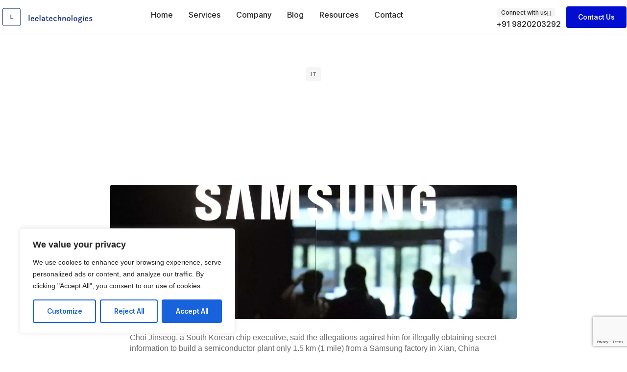

--- FILE ---
content_type: text/html; charset=UTF-8
request_url: https://leelatechnologies.com/a-jailed-south-korean-chip-executive-denies-stealing-samsung-data-for-china-factory-in-a-letter/
body_size: 53378
content:
<!DOCTYPE html>
<html lang="en-US" prefix="og: https://ogp.me/ns#" class="no-js">

<head>
	<meta charset="UTF-8" />
	<meta http-equiv="X-UA-Compatible" content="IE=edge" />
	<meta name="viewport" content="width=device-width, initial-scale=1">
	<meta name="theme-color" content="">

	
	<style id="vamtam-theme-options">:root {--vamtam-default-bg-color:#fff;
--vamtam-default-line-color:rgba( var( --vamtam-accent-color-7-rgb ), 1 );
--vamtam-small-padding:20px;
--vamtam-horizontal-padding:50px;
--vamtam-vertical-padding:30px;
--vamtam-horizontal-padding-large:60px;
--vamtam-vertical-padding-large:60px;
--vamtam-no-border-link:none;
--vamtam-border-radius:0px;
--vamtam-border-radius-oval:0px;
--vamtam-border-radius-small:0px;
--vamtam-overlay-color:#000000;
--vamtam-overlay-color-hc:#ffffff;
--vamtam-box-outer-padding:60px;
--vamtam-body-link-regular:#242627;
--vamtam-body-link-visited:#242627;
--vamtam-body-link-hover:#00000099;
--vamtam-body-link-active:#00000099;
--vamtam-input-border-radius:4px 4px 4px 4px;
--vamtam-input-border-color:#00000026;
--vamtam-btn-text-color:#FFFFFF;
--vamtam-btn-hover-text-color:#FFFFFF;
--vamtam-btn-bg-color:#010ED0;
--vamtam-btn-hover-bg-color:#242627;
--vamtam-site-max-width:1280px;
--vamtam-primary-font-color:#00000099;
--vamtam-h1-color:#0A0D31;
--vamtam-h2-color:#0A0D31;
--vamtam-h3-color:#0A0D31;
--vamtam-h4-color:#0A0D31;
--vamtam-h5-color:#0A0D31;
--vamtam-h6-color:#0A0D31;
--vamtam-accent-color-1:#010ED0;
--vamtam-accent-color-1-hc:#FFFFFF;
--vamtam-accent-color-1-rgb:1,14,208;
--vamtam-accent-color-2:#F5F5F5;
--vamtam-accent-color-2-hc:#000000;
--vamtam-accent-color-2-rgb:245,245,245;
--vamtam-accent-color-3:#5F6567;
--vamtam-accent-color-3-hc:#FFFFFF;
--vamtam-accent-color-3-rgb:95,101,103;
--vamtam-accent-color-4:#DEE0FF;
--vamtam-accent-color-4-hc:#000000;
--vamtam-accent-color-4-rgb:222,224,255;
--vamtam-accent-color-5:#FFFFFF;
--vamtam-accent-color-5-hc:#000000;
--vamtam-accent-color-5-rgb:255,255,255;
--vamtam-accent-color-6:#242627;
--vamtam-accent-color-6-hc:#FFFFFF;
--vamtam-accent-color-6-rgb:36,38,39;
--vamtam-accent-color-7:#00000026;
--vamtam-accent-color-7-hc:#FFFFFF;
--vamtam-accent-color-7-rgb:0,0,0;
--vamtam-accent-color-8:#00000099;
--vamtam-accent-color-8-hc:#FFFFFF;
--vamtam-accent-color-8-rgb:0,0,0;
--vamtam-sticky-header-bg-color:#010ED0;
--vamtam-primary-font-font-family:'Helvetica';
--vamtam-primary-font-font-weight:400;
--vamtam-primary-font-font-style:normal;
--vamtam-primary-font-transform:none;
--vamtam-primary-font-font-size-desktop:16px;
--vamtam-primary-font-font-size-tablet:16px;
--vamtam-primary-font-font-size-phone:16px;
--vamtam-primary-font-line-height-desktop:1.4em;
--vamtam-primary-font-line-height-tablet:1.4em;
--vamtam-primary-font-line-height-phone:1.5em;
--vamtam-primary-font-letter-spacing-tablet:0px;
--vamtam-primary-font-letter-spacing-phone:0px;
--vamtam-h1-font-family:'Inter Tight';
--vamtam-h1-font-weight:600;
--vamtam-h1-font-style:normal;
--vamtam-h1-transform:none;
--vamtam-h1-font-size-desktop:60px;
--vamtam-h1-font-size-tablet:35px;
--vamtam-h1-font-size-phone:30px;
--vamtam-h1-line-height-desktop:1em;
--vamtam-h1-line-height-tablet:1em;
--vamtam-h1-line-height-phone:1em;
--vamtam-h1-letter-spacing-desktop:-1px;
--vamtam-h1-letter-spacing-tablet:-1px;
--vamtam-h1-letter-spacing-phone:-1px;
--vamtam-h2-font-family:'Poppins';
--vamtam-h2-font-weight:600;
--vamtam-h2-font-style:normal;
--vamtam-h2-transform:none;
--vamtam-h2-font-size-desktop:32px;
--vamtam-h2-font-size-tablet:30px;
--vamtam-h2-font-size-phone:25px;
--vamtam-h2-line-height-desktop:1.2em;
--vamtam-h2-line-height-tablet:1.1em;
--vamtam-h2-line-height-phone:1.3em;
--vamtam-h2-letter-spacing-tablet:0px;
--vamtam-h2-letter-spacing-phone:0px;
--vamtam-h3-font-family:'Inter Tight';
--vamtam-h3-font-weight:600;
--vamtam-h3-font-style:normal;
--vamtam-h3-transform:none;
--vamtam-h3-font-size-desktop:30px;
--vamtam-h3-font-size-tablet:24px;
--vamtam-h3-font-size-phone:20px;
--vamtam-h3-line-height-desktop:1.2em;
--vamtam-h3-line-height-tablet:1.1em;
--vamtam-h3-line-height-phone:1.1em;
--vamtam-h3-letter-spacing-tablet:0px;
--vamtam-h3-letter-spacing-phone:0px;
--vamtam-h4-font-family:'Inter Tight';
--vamtam-h4-font-weight:600;
--vamtam-h4-font-style:normal;
--vamtam-h4-transform:none;
--vamtam-h4-font-size-desktop:24px;
--vamtam-h4-font-size-tablet:22px;
--vamtam-h4-font-size-phone:18px;
--vamtam-h4-line-height-desktop:1.3em;
--vamtam-h4-line-height-tablet:1.3em;
--vamtam-h4-line-height-phone:1.4em;
--vamtam-h4-letter-spacing-tablet:0px;
--vamtam-h4-letter-spacing-phone:0px;
--vamtam-h5-font-family:'Inter Tight';
--vamtam-h5-font-weight:600;
--vamtam-h5-font-style:normal;
--vamtam-h5-transform:none;
--vamtam-h5-font-size-desktop:20px;
--vamtam-h5-font-size-tablet:18px;
--vamtam-h5-font-size-phone:16px;
--vamtam-h5-line-height-desktop:1.3em;
--vamtam-h5-line-height-tablet:1.3em;
--vamtam-h5-line-height-phone:1.3em;
--vamtam-h5-letter-spacing-tablet:0px;
--vamtam-h5-letter-spacing-phone:0px;
--vamtam-h6-font-family:'Inter Tight';
--vamtam-h6-font-weight:600;
--vamtam-h6-font-style:normal;
--vamtam-h6-transform:none;
--vamtam-h6-font-size-desktop:16px;
--vamtam-h6-font-size-tablet:15px;
--vamtam-h6-font-size-phone:14px;
--vamtam-h6-line-height-desktop:1.6em;
--vamtam-h6-line-height-tablet:1em;
--vamtam-h6-line-height-phone:1em;
--vamtam-h6-letter-spacing-tablet:0px;
--vamtam-h6-letter-spacing-phone:0px;
--vamtam-icon-Telemedicine:'\e919';
--vamtam-icon-Fintech:'\e91a';
--vamtam-icon-Consulting1:'\e91b';
--vamtam-icon-Software-Development:'\e914';
--vamtam-icon-NFT:'\e915';
--vamtam-icon-Automation:'\e911';
--vamtam-icon-Efficiency:'\e912';
--vamtam-icon-Transactions:'\e913';
--vamtam-icon-Target:'\e90d';
--vamtam-icon-Respectful:'\e90e';
--vamtam-icon-Ownership:'\e90f';
--vamtam-icon-Unified:'\e910';
--vamtam-icon-people:'\e90a';
--vamtam-icon-Process:'\e90b';
--vamtam-icon-Purpose:'\e90c';
--vamtam-icon-Web-development:'\e900';
--vamtam-icon-Security:'\e901';
--vamtam-icon-Mobile-development:'\e902';
--vamtam-icon-Managed:'\e903';
--vamtam-icon-Consulting:'\e904';
--vamtam-icon-Cloud:'\e905';
--vamtam-icon-arrow-up-right:'\e916';
--vamtam-icon-arrow-il:'\e906';
--vamtam-icon-minus:'\e917';
--vamtam-icon-plus:'\e918';
--vamtam-icon-check-box:'\e909';
--vamtam-icon-check-il:'\e907';
--vamtam-icon-star:'\e908';
--vamtam-loading-animation:url('https://ik.imagekit.io/cloudcdn/leelatechnologies/wp-content/themes/leelatechnologies/vamtam/assets/images/loader-ring.gif');
}</style>	<style>img:is([sizes="auto" i], [sizes^="auto," i]) { contain-intrinsic-size: 3000px 1500px }</style>
	
<!-- Search Engine Optimization by Rank Math - https://rankmath.com/ -->
<title>A jailed South Korean chip executive denies stealing Samsung data for China factory in a letter - Toronto Web Design Company &amp; Web Development Agency | Leelatechnologies</title>
<meta name="robots" content="follow, index, max-snippet:-1, max-video-preview:-1, max-image-preview:large"/>
<link rel="canonical" href="https://leelatechnologies.com/a-jailed-south-korean-chip-executive-denies-stealing-samsung-data-for-china-factory-in-a-letter/" />
<meta property="og:locale" content="en_US" />
<meta property="og:type" content="article" />
<meta property="og:title" content="A jailed South Korean chip executive denies stealing Samsung data for China factory in a letter - Toronto Web Design Company &amp; Web Development Agency | Leelatechnologies" />
<meta property="og:description" content="Choi Jinseog, a South Korean chip executive, said the allegations against him for illegally obtaining secret information to build a..." />
<meta property="og:url" content="https://leelatechnologies.com/a-jailed-south-korean-chip-executive-denies-stealing-samsung-data-for-china-factory-in-a-letter/" />
<meta property="og:site_name" content="leela technologies" />
<meta property="article:section" content="IT" />
<meta property="og:image" content="https://ik.imagekit.io/cloudcdn/leelatechnologies/wp-content/uploads/2023/06/101396447-vITKQ7.jpeg" />
<meta property="og:image:secure_url" content="https://ik.imagekit.io/cloudcdn/leelatechnologies/wp-content/uploads/2023/06/101396447-vITKQ7.jpeg" />
<meta property="og:image:width" content="1920" />
<meta property="og:image:height" content="1280" />
<meta property="og:image:alt" content="A jailed South Korean chip executive denies stealing Samsung data for China factory in a letter" />
<meta property="og:image:type" content="image/jpeg" />
<meta name="twitter:card" content="summary_large_image" />
<meta name="twitter:title" content="A jailed South Korean chip executive denies stealing Samsung data for China factory in a letter - Toronto Web Design Company &amp; Web Development Agency | Leelatechnologies" />
<meta name="twitter:description" content="Choi Jinseog, a South Korean chip executive, said the allegations against him for illegally obtaining secret information to build a..." />
<meta name="twitter:image" content="https://ik.imagekit.io/cloudcdn/leelatechnologies/wp-content/uploads/2023/06/101396447-vITKQ7.jpeg" />
<meta name="twitter:label1" content="Time to read" />
<meta name="twitter:data1" content="Less than a minute" />
<script type="application/ld+json" class="rank-math-schema">{"@context":"https://schema.org","@graph":[{"@type":"BreadcrumbList","@id":"https://leelatechnologies.com/a-jailed-south-korean-chip-executive-denies-stealing-samsung-data-for-china-factory-in-a-letter/#breadcrumb","itemListElement":[{"@type":"ListItem","position":"1","item":{"@id":"https://leelatechnologies.com","name":"Home"}},{"@type":"ListItem","position":"2","item":{"@id":"https://leelatechnologies.com/a-jailed-south-korean-chip-executive-denies-stealing-samsung-data-for-china-factory-in-a-letter/","name":"A jailed South Korean chip executive denies stealing Samsung data for China factory in a letter"}}]}]}</script>
<!-- /Rank Math WordPress SEO plugin -->

<link rel='dns-prefetch' href='//www.googletagmanager.com' />
<link rel="alternate" type="application/rss+xml" title="Toronto Web Design Company &amp; Web Development Agency | Leelatechnologies &raquo; Feed" href="https://leelatechnologies.com/feed/" />
<link rel="alternate" type="application/rss+xml" title="Toronto Web Design Company &amp; Web Development Agency | Leelatechnologies &raquo; Comments Feed" href="https://leelatechnologies.com/comments/feed/" />
<script type="text/javascript">
/* <![CDATA[ */
window._wpemojiSettings = {"baseUrl":"https:\/\/s.w.org\/images\/core\/emoji\/15.0.3\/72x72\/","ext":".png","svgUrl":"https:\/\/s.w.org\/images\/core\/emoji\/15.0.3\/svg\/","svgExt":".svg","source":{"concatemoji":"https:\/\/leelatechnologies.com\/wp-includes\/js\/wp-emoji-release.min.js?ver=6.7.1"}};
/*! This file is auto-generated */
!function(i,n){var o,s,e;function c(e){try{var t={supportTests:e,timestamp:(new Date).valueOf()};sessionStorage.setItem(o,JSON.stringify(t))}catch(e){}}function p(e,t,n){e.clearRect(0,0,e.canvas.width,e.canvas.height),e.fillText(t,0,0);var t=new Uint32Array(e.getImageData(0,0,e.canvas.width,e.canvas.height).data),r=(e.clearRect(0,0,e.canvas.width,e.canvas.height),e.fillText(n,0,0),new Uint32Array(e.getImageData(0,0,e.canvas.width,e.canvas.height).data));return t.every(function(e,t){return e===r[t]})}function u(e,t,n){switch(t){case"flag":return n(e,"\ud83c\udff3\ufe0f\u200d\u26a7\ufe0f","\ud83c\udff3\ufe0f\u200b\u26a7\ufe0f")?!1:!n(e,"\ud83c\uddfa\ud83c\uddf3","\ud83c\uddfa\u200b\ud83c\uddf3")&&!n(e,"\ud83c\udff4\udb40\udc67\udb40\udc62\udb40\udc65\udb40\udc6e\udb40\udc67\udb40\udc7f","\ud83c\udff4\u200b\udb40\udc67\u200b\udb40\udc62\u200b\udb40\udc65\u200b\udb40\udc6e\u200b\udb40\udc67\u200b\udb40\udc7f");case"emoji":return!n(e,"\ud83d\udc26\u200d\u2b1b","\ud83d\udc26\u200b\u2b1b")}return!1}function f(e,t,n){var r="undefined"!=typeof WorkerGlobalScope&&self instanceof WorkerGlobalScope?new OffscreenCanvas(300,150):i.createElement("canvas"),a=r.getContext("2d",{willReadFrequently:!0}),o=(a.textBaseline="top",a.font="600 32px Arial",{});return e.forEach(function(e){o[e]=t(a,e,n)}),o}function t(e){var t=i.createElement("script");t.src=e,t.defer=!0,i.head.appendChild(t)}"undefined"!=typeof Promise&&(o="wpEmojiSettingsSupports",s=["flag","emoji"],n.supports={everything:!0,everythingExceptFlag:!0},e=new Promise(function(e){i.addEventListener("DOMContentLoaded",e,{once:!0})}),new Promise(function(t){var n=function(){try{var e=JSON.parse(sessionStorage.getItem(o));if("object"==typeof e&&"number"==typeof e.timestamp&&(new Date).valueOf()<e.timestamp+604800&&"object"==typeof e.supportTests)return e.supportTests}catch(e){}return null}();if(!n){if("undefined"!=typeof Worker&&"undefined"!=typeof OffscreenCanvas&&"undefined"!=typeof URL&&URL.createObjectURL&&"undefined"!=typeof Blob)try{var e="postMessage("+f.toString()+"("+[JSON.stringify(s),u.toString(),p.toString()].join(",")+"));",r=new Blob([e],{type:"text/javascript"}),a=new Worker(URL.createObjectURL(r),{name:"wpTestEmojiSupports"});return void(a.onmessage=function(e){c(n=e.data),a.terminate(),t(n)})}catch(e){}c(n=f(s,u,p))}t(n)}).then(function(e){for(var t in e)n.supports[t]=e[t],n.supports.everything=n.supports.everything&&n.supports[t],"flag"!==t&&(n.supports.everythingExceptFlag=n.supports.everythingExceptFlag&&n.supports[t]);n.supports.everythingExceptFlag=n.supports.everythingExceptFlag&&!n.supports.flag,n.DOMReady=!1,n.readyCallback=function(){n.DOMReady=!0}}).then(function(){return e}).then(function(){var e;n.supports.everything||(n.readyCallback(),(e=n.source||{}).concatemoji?t(e.concatemoji):e.wpemoji&&e.twemoji&&(t(e.twemoji),t(e.wpemoji)))}))}((window,document),window._wpemojiSettings);
/* ]]> */
</script>
<style id='wp-emoji-styles-inline-css' type='text/css'>

	img.wp-smiley, img.emoji {
		display: inline !important;
		border: none !important;
		box-shadow: none !important;
		height: 1em !important;
		width: 1em !important;
		margin: 0 0.07em !important;
		vertical-align: -0.1em !important;
		background: none !important;
		padding: 0 !important;
	}
</style>
<link rel='stylesheet' id='wp-block-library-css' href='https://leelatechnologies.com/wp-includes/css/dist/block-library/style.min.css?ver=6.7.1' type='text/css' media='all' />
<style id='classic-theme-styles-inline-css' type='text/css'>
/*! This file is auto-generated */
.wp-block-button__link{color:#fff;background-color:#32373c;border-radius:9999px;box-shadow:none;text-decoration:none;padding:calc(.667em + 2px) calc(1.333em + 2px);font-size:1.125em}.wp-block-file__button{background:#32373c;color:#fff;text-decoration:none}
</style>
<style id='global-styles-inline-css' type='text/css'>
:root{--wp--preset--aspect-ratio--square: 1;--wp--preset--aspect-ratio--4-3: 4/3;--wp--preset--aspect-ratio--3-4: 3/4;--wp--preset--aspect-ratio--3-2: 3/2;--wp--preset--aspect-ratio--2-3: 2/3;--wp--preset--aspect-ratio--16-9: 16/9;--wp--preset--aspect-ratio--9-16: 9/16;--wp--preset--color--black: #000000;--wp--preset--color--cyan-bluish-gray: #abb8c3;--wp--preset--color--white: #ffffff;--wp--preset--color--pale-pink: #f78da7;--wp--preset--color--vivid-red: #cf2e2e;--wp--preset--color--luminous-vivid-orange: #ff6900;--wp--preset--color--luminous-vivid-amber: #fcb900;--wp--preset--color--light-green-cyan: #7bdcb5;--wp--preset--color--vivid-green-cyan: #00d084;--wp--preset--color--pale-cyan-blue: #8ed1fc;--wp--preset--color--vivid-cyan-blue: #0693e3;--wp--preset--color--vivid-purple: #9b51e0;--wp--preset--gradient--vivid-cyan-blue-to-vivid-purple: linear-gradient(135deg,rgba(6,147,227,1) 0%,rgb(155,81,224) 100%);--wp--preset--gradient--light-green-cyan-to-vivid-green-cyan: linear-gradient(135deg,rgb(122,220,180) 0%,rgb(0,208,130) 100%);--wp--preset--gradient--luminous-vivid-amber-to-luminous-vivid-orange: linear-gradient(135deg,rgba(252,185,0,1) 0%,rgba(255,105,0,1) 100%);--wp--preset--gradient--luminous-vivid-orange-to-vivid-red: linear-gradient(135deg,rgba(255,105,0,1) 0%,rgb(207,46,46) 100%);--wp--preset--gradient--very-light-gray-to-cyan-bluish-gray: linear-gradient(135deg,rgb(238,238,238) 0%,rgb(169,184,195) 100%);--wp--preset--gradient--cool-to-warm-spectrum: linear-gradient(135deg,rgb(74,234,220) 0%,rgb(151,120,209) 20%,rgb(207,42,186) 40%,rgb(238,44,130) 60%,rgb(251,105,98) 80%,rgb(254,248,76) 100%);--wp--preset--gradient--blush-light-purple: linear-gradient(135deg,rgb(255,206,236) 0%,rgb(152,150,240) 100%);--wp--preset--gradient--blush-bordeaux: linear-gradient(135deg,rgb(254,205,165) 0%,rgb(254,45,45) 50%,rgb(107,0,62) 100%);--wp--preset--gradient--luminous-dusk: linear-gradient(135deg,rgb(255,203,112) 0%,rgb(199,81,192) 50%,rgb(65,88,208) 100%);--wp--preset--gradient--pale-ocean: linear-gradient(135deg,rgb(255,245,203) 0%,rgb(182,227,212) 50%,rgb(51,167,181) 100%);--wp--preset--gradient--electric-grass: linear-gradient(135deg,rgb(202,248,128) 0%,rgb(113,206,126) 100%);--wp--preset--gradient--midnight: linear-gradient(135deg,rgb(2,3,129) 0%,rgb(40,116,252) 100%);--wp--preset--font-size--small: 13px;--wp--preset--font-size--medium: 20px;--wp--preset--font-size--large: 36px;--wp--preset--font-size--x-large: 42px;--wp--preset--spacing--20: 0.44rem;--wp--preset--spacing--30: 0.67rem;--wp--preset--spacing--40: 1rem;--wp--preset--spacing--50: 1.5rem;--wp--preset--spacing--60: 2.25rem;--wp--preset--spacing--70: 3.38rem;--wp--preset--spacing--80: 5.06rem;--wp--preset--shadow--natural: 6px 6px 9px rgba(0, 0, 0, 0.2);--wp--preset--shadow--deep: 12px 12px 50px rgba(0, 0, 0, 0.4);--wp--preset--shadow--sharp: 6px 6px 0px rgba(0, 0, 0, 0.2);--wp--preset--shadow--outlined: 6px 6px 0px -3px rgba(255, 255, 255, 1), 6px 6px rgba(0, 0, 0, 1);--wp--preset--shadow--crisp: 6px 6px 0px rgba(0, 0, 0, 1);}:where(.is-layout-flex){gap: 0.5em;}:where(.is-layout-grid){gap: 0.5em;}body .is-layout-flex{display: flex;}.is-layout-flex{flex-wrap: wrap;align-items: center;}.is-layout-flex > :is(*, div){margin: 0;}body .is-layout-grid{display: grid;}.is-layout-grid > :is(*, div){margin: 0;}:where(.wp-block-columns.is-layout-flex){gap: 2em;}:where(.wp-block-columns.is-layout-grid){gap: 2em;}:where(.wp-block-post-template.is-layout-flex){gap: 1.25em;}:where(.wp-block-post-template.is-layout-grid){gap: 1.25em;}.has-black-color{color: var(--wp--preset--color--black) !important;}.has-cyan-bluish-gray-color{color: var(--wp--preset--color--cyan-bluish-gray) !important;}.has-white-color{color: var(--wp--preset--color--white) !important;}.has-pale-pink-color{color: var(--wp--preset--color--pale-pink) !important;}.has-vivid-red-color{color: var(--wp--preset--color--vivid-red) !important;}.has-luminous-vivid-orange-color{color: var(--wp--preset--color--luminous-vivid-orange) !important;}.has-luminous-vivid-amber-color{color: var(--wp--preset--color--luminous-vivid-amber) !important;}.has-light-green-cyan-color{color: var(--wp--preset--color--light-green-cyan) !important;}.has-vivid-green-cyan-color{color: var(--wp--preset--color--vivid-green-cyan) !important;}.has-pale-cyan-blue-color{color: var(--wp--preset--color--pale-cyan-blue) !important;}.has-vivid-cyan-blue-color{color: var(--wp--preset--color--vivid-cyan-blue) !important;}.has-vivid-purple-color{color: var(--wp--preset--color--vivid-purple) !important;}.has-black-background-color{background-color: var(--wp--preset--color--black) !important;}.has-cyan-bluish-gray-background-color{background-color: var(--wp--preset--color--cyan-bluish-gray) !important;}.has-white-background-color{background-color: var(--wp--preset--color--white) !important;}.has-pale-pink-background-color{background-color: var(--wp--preset--color--pale-pink) !important;}.has-vivid-red-background-color{background-color: var(--wp--preset--color--vivid-red) !important;}.has-luminous-vivid-orange-background-color{background-color: var(--wp--preset--color--luminous-vivid-orange) !important;}.has-luminous-vivid-amber-background-color{background-color: var(--wp--preset--color--luminous-vivid-amber) !important;}.has-light-green-cyan-background-color{background-color: var(--wp--preset--color--light-green-cyan) !important;}.has-vivid-green-cyan-background-color{background-color: var(--wp--preset--color--vivid-green-cyan) !important;}.has-pale-cyan-blue-background-color{background-color: var(--wp--preset--color--pale-cyan-blue) !important;}.has-vivid-cyan-blue-background-color{background-color: var(--wp--preset--color--vivid-cyan-blue) !important;}.has-vivid-purple-background-color{background-color: var(--wp--preset--color--vivid-purple) !important;}.has-black-border-color{border-color: var(--wp--preset--color--black) !important;}.has-cyan-bluish-gray-border-color{border-color: var(--wp--preset--color--cyan-bluish-gray) !important;}.has-white-border-color{border-color: var(--wp--preset--color--white) !important;}.has-pale-pink-border-color{border-color: var(--wp--preset--color--pale-pink) !important;}.has-vivid-red-border-color{border-color: var(--wp--preset--color--vivid-red) !important;}.has-luminous-vivid-orange-border-color{border-color: var(--wp--preset--color--luminous-vivid-orange) !important;}.has-luminous-vivid-amber-border-color{border-color: var(--wp--preset--color--luminous-vivid-amber) !important;}.has-light-green-cyan-border-color{border-color: var(--wp--preset--color--light-green-cyan) !important;}.has-vivid-green-cyan-border-color{border-color: var(--wp--preset--color--vivid-green-cyan) !important;}.has-pale-cyan-blue-border-color{border-color: var(--wp--preset--color--pale-cyan-blue) !important;}.has-vivid-cyan-blue-border-color{border-color: var(--wp--preset--color--vivid-cyan-blue) !important;}.has-vivid-purple-border-color{border-color: var(--wp--preset--color--vivid-purple) !important;}.has-vivid-cyan-blue-to-vivid-purple-gradient-background{background: var(--wp--preset--gradient--vivid-cyan-blue-to-vivid-purple) !important;}.has-light-green-cyan-to-vivid-green-cyan-gradient-background{background: var(--wp--preset--gradient--light-green-cyan-to-vivid-green-cyan) !important;}.has-luminous-vivid-amber-to-luminous-vivid-orange-gradient-background{background: var(--wp--preset--gradient--luminous-vivid-amber-to-luminous-vivid-orange) !important;}.has-luminous-vivid-orange-to-vivid-red-gradient-background{background: var(--wp--preset--gradient--luminous-vivid-orange-to-vivid-red) !important;}.has-very-light-gray-to-cyan-bluish-gray-gradient-background{background: var(--wp--preset--gradient--very-light-gray-to-cyan-bluish-gray) !important;}.has-cool-to-warm-spectrum-gradient-background{background: var(--wp--preset--gradient--cool-to-warm-spectrum) !important;}.has-blush-light-purple-gradient-background{background: var(--wp--preset--gradient--blush-light-purple) !important;}.has-blush-bordeaux-gradient-background{background: var(--wp--preset--gradient--blush-bordeaux) !important;}.has-luminous-dusk-gradient-background{background: var(--wp--preset--gradient--luminous-dusk) !important;}.has-pale-ocean-gradient-background{background: var(--wp--preset--gradient--pale-ocean) !important;}.has-electric-grass-gradient-background{background: var(--wp--preset--gradient--electric-grass) !important;}.has-midnight-gradient-background{background: var(--wp--preset--gradient--midnight) !important;}.has-small-font-size{font-size: var(--wp--preset--font-size--small) !important;}.has-medium-font-size{font-size: var(--wp--preset--font-size--medium) !important;}.has-large-font-size{font-size: var(--wp--preset--font-size--large) !important;}.has-x-large-font-size{font-size: var(--wp--preset--font-size--x-large) !important;}
:where(.wp-block-post-template.is-layout-flex){gap: 1.25em;}:where(.wp-block-post-template.is-layout-grid){gap: 1.25em;}
:where(.wp-block-columns.is-layout-flex){gap: 2em;}:where(.wp-block-columns.is-layout-grid){gap: 2em;}
:root :where(.wp-block-pullquote){font-size: 1.5em;line-height: 1.6;}
</style>
<link rel='stylesheet' id='wp-review-slider-pro-public_combine-css' href='https://leelatechnologies.com/wp-content/plugins/wp-google-places-review-slider/public/css/wprev-public_combine.css?ver=15.6' type='text/css' media='all' />
<link rel='stylesheet' id='elementor-frontend-css' href='https://leelatechnologies.com/wp-content/plugins/elementor/assets/css/frontend.min.css?ver=3.25.1' type='text/css' media='all' />
<link rel='stylesheet' id='widget-image-css' href='https://leelatechnologies.com/wp-content/plugins/elementor/assets/css/widget-image.min.css?ver=3.25.1' type='text/css' media='all' />
<link rel='stylesheet' id='widget-nav-menu-css' href='https://leelatechnologies.com/wp-content/plugins/pro-elements/assets/css/widget-nav-menu.min.css?ver=3.26.1' type='text/css' media='all' />
<link rel='stylesheet' id='widget-heading-css' href='https://leelatechnologies.com/wp-content/plugins/elementor/assets/css/widget-heading.min.css?ver=3.25.1' type='text/css' media='all' />
<link rel='stylesheet' id='widget-spacer-css' href='https://leelatechnologies.com/wp-content/plugins/elementor/assets/css/widget-spacer.min.css?ver=3.25.1' type='text/css' media='all' />
<link rel='stylesheet' id='widget-form-css' href='https://leelatechnologies.com/wp-content/plugins/pro-elements/assets/css/widget-form.min.css?ver=3.26.1' type='text/css' media='all' />
<link rel='stylesheet' id='widget-text-editor-css' href='https://leelatechnologies.com/wp-content/plugins/elementor/assets/css/widget-text-editor.min.css?ver=3.25.1' type='text/css' media='all' />
<link rel='stylesheet' id='widget-icon-box-css' href='https://leelatechnologies.com/wp-content/plugins/elementor/assets/css/widget-icon-box.min.css?ver=3.25.1' type='text/css' media='all' />
<link rel='stylesheet' id='e-animation-fadeIn-css' href='https://leelatechnologies.com/wp-content/plugins/elementor/assets/lib/animations/styles/fadeIn.min.css?ver=3.25.1' type='text/css' media='all' />
<link rel='stylesheet' id='widget-post-info-css' href='https://leelatechnologies.com/wp-content/plugins/pro-elements/assets/css/widget-post-info.min.css?ver=3.26.1' type='text/css' media='all' />
<link rel='stylesheet' id='widget-icon-list-css' href='https://leelatechnologies.com/wp-content/plugins/elementor/assets/css/widget-icon-list.min.css?ver=3.25.1' type='text/css' media='all' />
<link rel='stylesheet' id='elementor-icons-shared-0-css' href='https://leelatechnologies.com/wp-content/plugins/elementor/assets/lib/font-awesome/css/fontawesome.min.css?ver=5.15.3' type='text/css' media='all' />
<link rel='stylesheet' id='elementor-icons-fa-regular-css' href='https://leelatechnologies.com/wp-content/plugins/elementor/assets/lib/font-awesome/css/regular.min.css?ver=5.15.3' type='text/css' media='all' />
<link rel='stylesheet' id='elementor-icons-fa-solid-css' href='https://leelatechnologies.com/wp-content/plugins/elementor/assets/lib/font-awesome/css/solid.min.css?ver=5.15.3' type='text/css' media='all' />
<link rel='stylesheet' id='widget-toggle-css' href='https://leelatechnologies.com/wp-content/plugins/elementor/assets/css/widget-toggle.min.css?ver=3.25.1' type='text/css' media='all' />
<link rel='stylesheet' id='widget-posts-css' href='https://leelatechnologies.com/wp-content/plugins/pro-elements/assets/css/widget-posts.min.css?ver=3.26.1' type='text/css' media='all' />
<link rel='stylesheet' id='e-popup-css' href='https://leelatechnologies.com/wp-content/plugins/pro-elements/assets/css/conditionals/popup.min.css?ver=3.26.1' type='text/css' media='all' />
<link rel='stylesheet' id='widget-call-to-action-css' href='https://leelatechnologies.com/wp-content/plugins/pro-elements/assets/css/widget-call-to-action.min.css?ver=3.26.1' type='text/css' media='all' />
<link rel='stylesheet' id='e-transitions-css' href='https://leelatechnologies.com/wp-content/plugins/pro-elements/assets/css/conditionals/transitions.min.css?ver=3.26.1' type='text/css' media='all' />
<link rel='stylesheet' id='elementor-icons-css' href='https://leelatechnologies.com/wp-content/plugins/elementor/assets/lib/eicons/css/elementor-icons.min.css?ver=5.31.0' type='text/css' media='all' />
<link rel='stylesheet' id='swiper-css' href='https://leelatechnologies.com/wp-content/plugins/elementor/assets/lib/swiper/v8/css/swiper.min.css?ver=8.4.5' type='text/css' media='all' />
<link rel='stylesheet' id='e-swiper-css' href='https://leelatechnologies.com/wp-content/plugins/elementor/assets/css/conditionals/e-swiper.min.css?ver=3.25.1' type='text/css' media='all' />
<link rel='stylesheet' id='elementor-post-6-css' href='https://leelatechnologies.com/wp-content/uploads/elementor/css/post-6.css?ver=1750666700' type='text/css' media='all' />
<link rel='stylesheet' id='ppt-tab-widget-style-css' href='https://leelatechnologies.com/wp-content/plugins/ppt-elementor-tab-widget//assets/css/ppt-elementor-tab-widget.css?ver=6.7.1' type='text/css' media='all' />
<link rel='stylesheet' id='ppt-v2-tab-widget-style-css' href='https://leelatechnologies.com/wp-content/plugins/ppt-elementor-tab-widget//assets/css/ppt-elementor-tab-v2-widget.css?ver=6.7.1' type='text/css' media='all' />
<link rel='stylesheet' id='elementor-icons-theme-icons-css' href='https://leelatechnologies.com/wp-content/uploads/elementor/custom-icons/theme-icons/style.css?ver=1.0.0' type='text/css' media='all' />
<link rel='stylesheet' id='font-awesome-5-all-css' href='https://leelatechnologies.com/wp-content/plugins/elementor/assets/lib/font-awesome/css/all.min.css?ver=3.25.1' type='text/css' media='all' />
<link rel='stylesheet' id='font-awesome-4-shim-css' href='https://leelatechnologies.com/wp-content/plugins/elementor/assets/lib/font-awesome/css/v4-shims.min.css?ver=3.25.1' type='text/css' media='all' />
<link rel='stylesheet' id='elementor-post-171-css' href='https://leelatechnologies.com/wp-content/uploads/elementor/css/post-171.css?ver=1750666700' type='text/css' media='all' />
<link rel='stylesheet' id='elementor-post-1273-css' href='https://leelatechnologies.com/wp-content/uploads/elementor/css/post-1273.css?ver=1750666700' type='text/css' media='all' />
<link rel='stylesheet' id='elementor-post-8502-css' href='https://leelatechnologies.com/wp-content/uploads/elementor/css/post-8502.css?ver=1750666820' type='text/css' media='all' />
<link rel='stylesheet' id='elementor-post-1607-css' href='https://leelatechnologies.com/wp-content/uploads/elementor/css/post-1607.css?ver=1750666700' type='text/css' media='all' />
<link rel='stylesheet' id='elementor-post-1450-css' href='https://leelatechnologies.com/wp-content/uploads/elementor/css/post-1450.css?ver=1751440062' type='text/css' media='all' />
<link rel='stylesheet' id='vamtam-front-all-css' href='https://leelatechnologies.com/wp-content/themes/leelatechnologies/vamtam/assets/css/dist/fallback/all.css?ver=1684578711' type='text/css' media='all' />
<style id='vamtam-front-all-inline-css' type='text/css'>

			@font-face {
				font-family: 'icomoon';
				src: url(https://leelatechnologies.com/wp-content/themes/leelatechnologies/vamtam/assets/fonts/icons/icomoon.woff2) format('woff2'),
					 url( https://leelatechnologies.com/wp-content/themes/leelatechnologies/vamtam/assets/fonts/icons/icomoon.woff) format('woff'),
					 url(https://leelatechnologies.com/wp-content/themes/leelatechnologies/vamtam/assets/fonts/icons/icomoon.ttf) format('ttf');
				font-weight: normal;
				font-style: normal;
				font-display: swap;
			}
		
				@font-face {
					font-family: 'vamtam-theme';
					src: url(https://leelatechnologies.com/wp-content/themes/leelatechnologies/vamtam/assets/fonts/theme-icons/theme-icons.woff2) format('woff2'),
						url(https://leelatechnologies.com/wp-content/themes/leelatechnologies/vamtam/assets/fonts/theme-icons/theme-icons.woff) format('woff');
					font-weight: normal;
					font-style: normal;
					font-display: swap;
				}
			

.vamtam-box-outer-padding,
.limit-wrapper,
.header-padding {
	padding-left: 0;
	padding-right: 0;
}

.vamtam-box-outer-padding .vamtam-box-outer-padding,
.limit-wrapper .limit-wrapper {
	padding-left: 0;
	padding-right: 0;
	margin-left: 0;
	margin-right: 0;
}

@media ( min-width: 1026px ) and ( max-width: 1280px ) {
	.vamtam-box-outer-padding,
	.limit-wrapper,
	.header-padding {
		padding-left: 40px;
		padding-right: 40px;
	}
}

@media ( max-width: 1025px ) {
	.vamtam-box-outer-padding,
	.limit-wrapper,
	.header-padding {
		padding-left: 30px;
		padding-right: 30px;
	}
}

@media ( max-width: 768px ) {
	.vamtam-box-outer-padding,
	.limit-wrapper,
	.header-padding {
		padding-left: 20px;
		padding-right: 20px;
	}
}

</style>
<link rel='stylesheet' id='vamtam-theme-layout-max-low-css' href='https://leelatechnologies.com/wp-content/themes/leelatechnologies/vamtam/assets/css/dist/fallback/responsive/layout-max-low.css?ver=1684578711' type='text/css' media='(min-width: 1025px) and (max-width: 1280px)' />
<link rel='stylesheet' id='vamtam-theme-layout-max-css' href='https://leelatechnologies.com/wp-content/themes/leelatechnologies/vamtam/assets/css/dist/fallback/responsive/layout-max.css?ver=1684578711' type='text/css' media='(min-width: 1025px)' />
<link rel='stylesheet' id='vamtam-theme-layout-below-max-css' href='https://leelatechnologies.com/wp-content/themes/leelatechnologies/vamtam/assets/css/dist/fallback/responsive/layout-below-max.css?ver=1684578711' type='text/css' media='(max-width: 1024px)' />
<link rel='stylesheet' id='vamtam-theme-layout-small-css' href='https://leelatechnologies.com/wp-content/themes/leelatechnologies/vamtam/assets/css/dist/fallback/responsive/layout-small.css?ver=1684578711' type='text/css' media='(max-width: 767px)' />
<link rel='stylesheet' id='google-fonts-1-css' href='https://fonts.googleapis.com/css?family=Inter+Tight%3A100%2C100italic%2C200%2C200italic%2C300%2C300italic%2C400%2C400italic%2C500%2C500italic%2C600%2C600italic%2C700%2C700italic%2C800%2C800italic%2C900%2C900italic%7CPoppins%3A100%2C100italic%2C200%2C200italic%2C300%2C300italic%2C400%2C400italic%2C500%2C500italic%2C600%2C600italic%2C700%2C700italic%2C800%2C800italic%2C900%2C900italic%7CInter%3A100%2C100italic%2C200%2C200italic%2C300%2C300italic%2C400%2C400italic%2C500%2C500italic%2C600%2C600italic%2C700%2C700italic%2C800%2C800italic%2C900%2C900italic&#038;display=swap&#038;ver=6.7.1' type='text/css' media='all' />
<link rel='stylesheet' id='elementor-icons-fa-brands-css' href='https://leelatechnologies.com/wp-content/plugins/elementor/assets/lib/font-awesome/css/brands.min.css?ver=5.15.3' type='text/css' media='all' />
<link rel="preconnect" href="https://fonts.gstatic.com/" crossorigin><script type="text/javascript" id="cookie-law-info-js-extra">
/* <![CDATA[ */
var _ckyConfig = {"_ipData":[],"_assetsURL":"https:\/\/leelatechnologies.com\/wp-content\/plugins\/cookie-law-info\/lite\/frontend\/images\/","_publicURL":"https:\/\/leelatechnologies.com","_expiry":"365","_categories":[{"name":"Necessary","slug":"necessary","isNecessary":true,"ccpaDoNotSell":true,"cookies":[],"active":true,"defaultConsent":{"gdpr":true,"ccpa":true}},{"name":"Functional","slug":"functional","isNecessary":false,"ccpaDoNotSell":true,"cookies":[],"active":true,"defaultConsent":{"gdpr":false,"ccpa":false}},{"name":"Analytics","slug":"analytics","isNecessary":false,"ccpaDoNotSell":true,"cookies":[],"active":true,"defaultConsent":{"gdpr":false,"ccpa":false}},{"name":"Performance","slug":"performance","isNecessary":false,"ccpaDoNotSell":true,"cookies":[],"active":true,"defaultConsent":{"gdpr":false,"ccpa":false}},{"name":"Advertisement","slug":"advertisement","isNecessary":false,"ccpaDoNotSell":true,"cookies":[],"active":true,"defaultConsent":{"gdpr":false,"ccpa":false}}],"_activeLaw":"gdpr","_rootDomain":"","_block":"1","_showBanner":"1","_bannerConfig":{"settings":{"type":"box","preferenceCenterType":"popup","position":"bottom-left","applicableLaw":"gdpr"},"behaviours":{"reloadBannerOnAccept":false,"loadAnalyticsByDefault":false,"animations":{"onLoad":"animate","onHide":"sticky"}},"config":{"revisitConsent":{"status":true,"tag":"revisit-consent","position":"bottom-left","meta":{"url":"#"},"styles":{"background-color":"#0056A7"},"elements":{"title":{"type":"text","tag":"revisit-consent-title","status":true,"styles":{"color":"#0056a7"}}}},"preferenceCenter":{"toggle":{"status":true,"tag":"detail-category-toggle","type":"toggle","states":{"active":{"styles":{"background-color":"#1863DC"}},"inactive":{"styles":{"background-color":"#D0D5D2"}}}}},"categoryPreview":{"status":false,"toggle":{"status":true,"tag":"detail-category-preview-toggle","type":"toggle","states":{"active":{"styles":{"background-color":"#1863DC"}},"inactive":{"styles":{"background-color":"#D0D5D2"}}}}},"videoPlaceholder":{"status":true,"styles":{"background-color":"#000000","border-color":"#000000","color":"#ffffff"}},"readMore":{"status":false,"tag":"readmore-button","type":"link","meta":{"noFollow":true,"newTab":true},"styles":{"color":"#1863DC","background-color":"transparent","border-color":"transparent"}},"auditTable":{"status":true},"optOption":{"status":true,"toggle":{"status":true,"tag":"optout-option-toggle","type":"toggle","states":{"active":{"styles":{"background-color":"#1863dc"}},"inactive":{"styles":{"background-color":"#FFFFFF"}}}}}}},"_version":"3.2.8","_logConsent":"1","_tags":[{"tag":"accept-button","styles":{"color":"#FFFFFF","background-color":"#1863DC","border-color":"#1863DC"}},{"tag":"reject-button","styles":{"color":"#1863DC","background-color":"transparent","border-color":"#1863DC"}},{"tag":"settings-button","styles":{"color":"#1863DC","background-color":"transparent","border-color":"#1863DC"}},{"tag":"readmore-button","styles":{"color":"#1863DC","background-color":"transparent","border-color":"transparent"}},{"tag":"donotsell-button","styles":{"color":"#1863DC","background-color":"transparent","border-color":"transparent"}},{"tag":"accept-button","styles":{"color":"#FFFFFF","background-color":"#1863DC","border-color":"#1863DC"}},{"tag":"revisit-consent","styles":{"background-color":"#0056A7"}}],"_shortCodes":[{"key":"cky_readmore","content":"<a href=\"#\" class=\"cky-policy\" aria-label=\"Cookie Policy\" target=\"_blank\" rel=\"noopener\" data-cky-tag=\"readmore-button\">Cookie Policy<\/a>","tag":"readmore-button","status":false,"attributes":{"rel":"nofollow","target":"_blank"}},{"key":"cky_show_desc","content":"<button class=\"cky-show-desc-btn\" data-cky-tag=\"show-desc-button\" aria-label=\"Show more\">Show more<\/button>","tag":"show-desc-button","status":true,"attributes":[]},{"key":"cky_hide_desc","content":"<button class=\"cky-show-desc-btn\" data-cky-tag=\"hide-desc-button\" aria-label=\"Show less\">Show less<\/button>","tag":"hide-desc-button","status":true,"attributes":[]},{"key":"cky_category_toggle_label","content":"[cky_{{status}}_category_label] [cky_preference_{{category_slug}}_title]","tag":"","status":true,"attributes":[]},{"key":"cky_enable_category_label","content":"Enable","tag":"","status":true,"attributes":[]},{"key":"cky_disable_category_label","content":"Disable","tag":"","status":true,"attributes":[]},{"key":"cky_video_placeholder","content":"<div class=\"video-placeholder-normal\" data-cky-tag=\"video-placeholder\" id=\"[UNIQUEID]\"><p class=\"video-placeholder-text-normal\" data-cky-tag=\"placeholder-title\">Please accept cookies to access this content<\/p><\/div>","tag":"","status":true,"attributes":[]},{"key":"cky_enable_optout_label","content":"Enable","tag":"","status":true,"attributes":[]},{"key":"cky_disable_optout_label","content":"Disable","tag":"","status":true,"attributes":[]},{"key":"cky_optout_toggle_label","content":"[cky_{{status}}_optout_label] [cky_optout_option_title]","tag":"","status":true,"attributes":[]},{"key":"cky_optout_option_title","content":"Do Not Sell or Share My Personal Information","tag":"","status":true,"attributes":[]},{"key":"cky_optout_close_label","content":"Close","tag":"","status":true,"attributes":[]}],"_rtl":"","_language":"en","_providersToBlock":[]};
var _ckyStyles = {"css":".cky-overlay{background: #000000; opacity: 0.4; position: fixed; top: 0; left: 0; width: 100%; height: 100%; z-index: 99999999;}.cky-hide{display: none;}.cky-btn-revisit-wrapper{display: flex; align-items: center; justify-content: center; background: #0056a7; width: 45px; height: 45px; border-radius: 50%; position: fixed; z-index: 999999; cursor: pointer;}.cky-revisit-bottom-left{bottom: 15px; left: 15px;}.cky-revisit-bottom-right{bottom: 15px; right: 15px;}.cky-btn-revisit-wrapper .cky-btn-revisit{display: flex; align-items: center; justify-content: center; background: none; border: none; cursor: pointer; position: relative; margin: 0; padding: 0;}.cky-btn-revisit-wrapper .cky-btn-revisit img{max-width: fit-content; margin: 0; height: 30px; width: 30px;}.cky-revisit-bottom-left:hover::before{content: attr(data-tooltip); position: absolute; background: #4e4b66; color: #ffffff; left: calc(100% + 7px); font-size: 12px; line-height: 16px; width: max-content; padding: 4px 8px; border-radius: 4px;}.cky-revisit-bottom-left:hover::after{position: absolute; content: \"\"; border: 5px solid transparent; left: calc(100% + 2px); border-left-width: 0; border-right-color: #4e4b66;}.cky-revisit-bottom-right:hover::before{content: attr(data-tooltip); position: absolute; background: #4e4b66; color: #ffffff; right: calc(100% + 7px); font-size: 12px; line-height: 16px; width: max-content; padding: 4px 8px; border-radius: 4px;}.cky-revisit-bottom-right:hover::after{position: absolute; content: \"\"; border: 5px solid transparent; right: calc(100% + 2px); border-right-width: 0; border-left-color: #4e4b66;}.cky-revisit-hide{display: none;}.cky-consent-container{position: fixed; width: 440px; box-sizing: border-box; z-index: 9999999; border-radius: 6px;}.cky-consent-container .cky-consent-bar{background: #ffffff; border: 1px solid; padding: 20px 26px; box-shadow: 0 -1px 10px 0 #acabab4d; border-radius: 6px;}.cky-box-bottom-left{bottom: 40px; left: 40px;}.cky-box-bottom-right{bottom: 40px; right: 40px;}.cky-box-top-left{top: 40px; left: 40px;}.cky-box-top-right{top: 40px; right: 40px;}.cky-custom-brand-logo-wrapper .cky-custom-brand-logo{width: 100px; height: auto; margin: 0 0 12px 0;}.cky-notice .cky-title{color: #212121; font-weight: 700; font-size: 18px; line-height: 24px; margin: 0 0 12px 0;}.cky-notice-des *,.cky-preference-content-wrapper *,.cky-accordion-header-des *,.cky-gpc-wrapper .cky-gpc-desc *{font-size: 14px;}.cky-notice-des{color: #212121; font-size: 14px; line-height: 24px; font-weight: 400;}.cky-notice-des img{height: 25px; width: 25px;}.cky-consent-bar .cky-notice-des p,.cky-gpc-wrapper .cky-gpc-desc p,.cky-preference-body-wrapper .cky-preference-content-wrapper p,.cky-accordion-header-wrapper .cky-accordion-header-des p,.cky-cookie-des-table li div:last-child p{color: inherit; margin-top: 0; overflow-wrap: break-word;}.cky-notice-des P:last-child,.cky-preference-content-wrapper p:last-child,.cky-cookie-des-table li div:last-child p:last-child,.cky-gpc-wrapper .cky-gpc-desc p:last-child{margin-bottom: 0;}.cky-notice-des a.cky-policy,.cky-notice-des button.cky-policy{font-size: 14px; color: #1863dc; white-space: nowrap; cursor: pointer; background: transparent; border: 1px solid; text-decoration: underline;}.cky-notice-des button.cky-policy{padding: 0;}.cky-notice-des a.cky-policy:focus-visible,.cky-notice-des button.cky-policy:focus-visible,.cky-preference-content-wrapper .cky-show-desc-btn:focus-visible,.cky-accordion-header .cky-accordion-btn:focus-visible,.cky-preference-header .cky-btn-close:focus-visible,.cky-switch input[type=\"checkbox\"]:focus-visible,.cky-footer-wrapper a:focus-visible,.cky-btn:focus-visible{outline: 2px solid #1863dc; outline-offset: 2px;}.cky-btn:focus:not(:focus-visible),.cky-accordion-header .cky-accordion-btn:focus:not(:focus-visible),.cky-preference-content-wrapper .cky-show-desc-btn:focus:not(:focus-visible),.cky-btn-revisit-wrapper .cky-btn-revisit:focus:not(:focus-visible),.cky-preference-header .cky-btn-close:focus:not(:focus-visible),.cky-consent-bar .cky-banner-btn-close:focus:not(:focus-visible){outline: 0;}button.cky-show-desc-btn:not(:hover):not(:active){color: #1863dc; background: transparent;}button.cky-accordion-btn:not(:hover):not(:active),button.cky-banner-btn-close:not(:hover):not(:active),button.cky-btn-revisit:not(:hover):not(:active),button.cky-btn-close:not(:hover):not(:active){background: transparent;}.cky-consent-bar button:hover,.cky-modal.cky-modal-open button:hover,.cky-consent-bar button:focus,.cky-modal.cky-modal-open button:focus{text-decoration: none;}.cky-notice-btn-wrapper{display: flex; justify-content: flex-start; align-items: center; flex-wrap: wrap; margin-top: 16px;}.cky-notice-btn-wrapper .cky-btn{text-shadow: none; box-shadow: none;}.cky-btn{flex: auto; max-width: 100%; font-size: 14px; font-family: inherit; line-height: 24px; padding: 8px; font-weight: 500; margin: 0 8px 0 0; border-radius: 2px; cursor: pointer; text-align: center; text-transform: none; min-height: 0;}.cky-btn:hover{opacity: 0.8;}.cky-btn-customize{color: #1863dc; background: transparent; border: 2px solid #1863dc;}.cky-btn-reject{color: #1863dc; background: transparent; border: 2px solid #1863dc;}.cky-btn-accept{background: #1863dc; color: #ffffff; border: 2px solid #1863dc;}.cky-btn:last-child{margin-right: 0;}@media (max-width: 576px){.cky-box-bottom-left{bottom: 0; left: 0;}.cky-box-bottom-right{bottom: 0; right: 0;}.cky-box-top-left{top: 0; left: 0;}.cky-box-top-right{top: 0; right: 0;}}@media (max-width: 440px){.cky-box-bottom-left, .cky-box-bottom-right, .cky-box-top-left, .cky-box-top-right{width: 100%; max-width: 100%;}.cky-consent-container .cky-consent-bar{padding: 20px 0;}.cky-custom-brand-logo-wrapper, .cky-notice .cky-title, .cky-notice-des, .cky-notice-btn-wrapper{padding: 0 24px;}.cky-notice-des{max-height: 40vh; overflow-y: scroll;}.cky-notice-btn-wrapper{flex-direction: column; margin-top: 0;}.cky-btn{width: 100%; margin: 10px 0 0 0;}.cky-notice-btn-wrapper .cky-btn-customize{order: 2;}.cky-notice-btn-wrapper .cky-btn-reject{order: 3;}.cky-notice-btn-wrapper .cky-btn-accept{order: 1; margin-top: 16px;}}@media (max-width: 352px){.cky-notice .cky-title{font-size: 16px;}.cky-notice-des *{font-size: 12px;}.cky-notice-des, .cky-btn{font-size: 12px;}}.cky-modal.cky-modal-open{display: flex; visibility: visible; -webkit-transform: translate(-50%, -50%); -moz-transform: translate(-50%, -50%); -ms-transform: translate(-50%, -50%); -o-transform: translate(-50%, -50%); transform: translate(-50%, -50%); top: 50%; left: 50%; transition: all 1s ease;}.cky-modal{box-shadow: 0 32px 68px rgba(0, 0, 0, 0.3); margin: 0 auto; position: fixed; max-width: 100%; background: #ffffff; top: 50%; box-sizing: border-box; border-radius: 6px; z-index: 999999999; color: #212121; -webkit-transform: translate(-50%, 100%); -moz-transform: translate(-50%, 100%); -ms-transform: translate(-50%, 100%); -o-transform: translate(-50%, 100%); transform: translate(-50%, 100%); visibility: hidden; transition: all 0s ease;}.cky-preference-center{max-height: 79vh; overflow: hidden; width: 845px; overflow: hidden; flex: 1 1 0; display: flex; flex-direction: column; border-radius: 6px;}.cky-preference-header{display: flex; align-items: center; justify-content: space-between; padding: 22px 24px; border-bottom: 1px solid;}.cky-preference-header .cky-preference-title{font-size: 18px; font-weight: 700; line-height: 24px;}.cky-preference-header .cky-btn-close{margin: 0; cursor: pointer; vertical-align: middle; padding: 0; background: none; border: none; width: auto; height: auto; min-height: 0; line-height: 0; text-shadow: none; box-shadow: none;}.cky-preference-header .cky-btn-close img{margin: 0; height: 10px; width: 10px;}.cky-preference-body-wrapper{padding: 0 24px; flex: 1; overflow: auto; box-sizing: border-box;}.cky-preference-content-wrapper,.cky-gpc-wrapper .cky-gpc-desc{font-size: 14px; line-height: 24px; font-weight: 400; padding: 12px 0;}.cky-preference-content-wrapper{border-bottom: 1px solid;}.cky-preference-content-wrapper img{height: 25px; width: 25px;}.cky-preference-content-wrapper .cky-show-desc-btn{font-size: 14px; font-family: inherit; color: #1863dc; text-decoration: none; line-height: 24px; padding: 0; margin: 0; white-space: nowrap; cursor: pointer; background: transparent; border-color: transparent; text-transform: none; min-height: 0; text-shadow: none; box-shadow: none;}.cky-accordion-wrapper{margin-bottom: 10px;}.cky-accordion{border-bottom: 1px solid;}.cky-accordion:last-child{border-bottom: none;}.cky-accordion .cky-accordion-item{display: flex; margin-top: 10px;}.cky-accordion .cky-accordion-body{display: none;}.cky-accordion.cky-accordion-active .cky-accordion-body{display: block; padding: 0 22px; margin-bottom: 16px;}.cky-accordion-header-wrapper{cursor: pointer; width: 100%;}.cky-accordion-item .cky-accordion-header{display: flex; justify-content: space-between; align-items: center;}.cky-accordion-header .cky-accordion-btn{font-size: 16px; font-family: inherit; color: #212121; line-height: 24px; background: none; border: none; font-weight: 700; padding: 0; margin: 0; cursor: pointer; text-transform: none; min-height: 0; text-shadow: none; box-shadow: none;}.cky-accordion-header .cky-always-active{color: #008000; font-weight: 600; line-height: 24px; font-size: 14px;}.cky-accordion-header-des{font-size: 14px; line-height: 24px; margin: 10px 0 16px 0;}.cky-accordion-chevron{margin-right: 22px; position: relative; cursor: pointer;}.cky-accordion-chevron-hide{display: none;}.cky-accordion .cky-accordion-chevron i::before{content: \"\"; position: absolute; border-right: 1.4px solid; border-bottom: 1.4px solid; border-color: inherit; height: 6px; width: 6px; -webkit-transform: rotate(-45deg); -moz-transform: rotate(-45deg); -ms-transform: rotate(-45deg); -o-transform: rotate(-45deg); transform: rotate(-45deg); transition: all 0.2s ease-in-out; top: 8px;}.cky-accordion.cky-accordion-active .cky-accordion-chevron i::before{-webkit-transform: rotate(45deg); -moz-transform: rotate(45deg); -ms-transform: rotate(45deg); -o-transform: rotate(45deg); transform: rotate(45deg);}.cky-audit-table{background: #f4f4f4; border-radius: 6px;}.cky-audit-table .cky-empty-cookies-text{color: inherit; font-size: 12px; line-height: 24px; margin: 0; padding: 10px;}.cky-audit-table .cky-cookie-des-table{font-size: 12px; line-height: 24px; font-weight: normal; padding: 15px 10px; border-bottom: 1px solid; border-bottom-color: inherit; margin: 0;}.cky-audit-table .cky-cookie-des-table:last-child{border-bottom: none;}.cky-audit-table .cky-cookie-des-table li{list-style-type: none; display: flex; padding: 3px 0;}.cky-audit-table .cky-cookie-des-table li:first-child{padding-top: 0;}.cky-cookie-des-table li div:first-child{width: 100px; font-weight: 600; word-break: break-word; word-wrap: break-word;}.cky-cookie-des-table li div:last-child{flex: 1; word-break: break-word; word-wrap: break-word; margin-left: 8px;}.cky-footer-shadow{display: block; width: 100%; height: 40px; background: linear-gradient(180deg, rgba(255, 255, 255, 0) 0%, #ffffff 100%); position: absolute; bottom: calc(100% - 1px);}.cky-footer-wrapper{position: relative;}.cky-prefrence-btn-wrapper{display: flex; flex-wrap: wrap; align-items: center; justify-content: center; padding: 22px 24px; border-top: 1px solid;}.cky-prefrence-btn-wrapper .cky-btn{flex: auto; max-width: 100%; text-shadow: none; box-shadow: none;}.cky-btn-preferences{color: #1863dc; background: transparent; border: 2px solid #1863dc;}.cky-preference-header,.cky-preference-body-wrapper,.cky-preference-content-wrapper,.cky-accordion-wrapper,.cky-accordion,.cky-accordion-wrapper,.cky-footer-wrapper,.cky-prefrence-btn-wrapper{border-color: inherit;}@media (max-width: 845px){.cky-modal{max-width: calc(100% - 16px);}}@media (max-width: 576px){.cky-modal{max-width: 100%;}.cky-preference-center{max-height: 100vh;}.cky-prefrence-btn-wrapper{flex-direction: column;}.cky-accordion.cky-accordion-active .cky-accordion-body{padding-right: 0;}.cky-prefrence-btn-wrapper .cky-btn{width: 100%; margin: 10px 0 0 0;}.cky-prefrence-btn-wrapper .cky-btn-reject{order: 3;}.cky-prefrence-btn-wrapper .cky-btn-accept{order: 1; margin-top: 0;}.cky-prefrence-btn-wrapper .cky-btn-preferences{order: 2;}}@media (max-width: 425px){.cky-accordion-chevron{margin-right: 15px;}.cky-notice-btn-wrapper{margin-top: 0;}.cky-accordion.cky-accordion-active .cky-accordion-body{padding: 0 15px;}}@media (max-width: 352px){.cky-preference-header .cky-preference-title{font-size: 16px;}.cky-preference-header{padding: 16px 24px;}.cky-preference-content-wrapper *, .cky-accordion-header-des *{font-size: 12px;}.cky-preference-content-wrapper, .cky-preference-content-wrapper .cky-show-more, .cky-accordion-header .cky-always-active, .cky-accordion-header-des, .cky-preference-content-wrapper .cky-show-desc-btn, .cky-notice-des a.cky-policy{font-size: 12px;}.cky-accordion-header .cky-accordion-btn{font-size: 14px;}}.cky-switch{display: flex;}.cky-switch input[type=\"checkbox\"]{position: relative; width: 44px; height: 24px; margin: 0; background: #d0d5d2; -webkit-appearance: none; border-radius: 50px; cursor: pointer; outline: 0; border: none; top: 0;}.cky-switch input[type=\"checkbox\"]:checked{background: #1863dc;}.cky-switch input[type=\"checkbox\"]:before{position: absolute; content: \"\"; height: 20px; width: 20px; left: 2px; bottom: 2px; border-radius: 50%; background-color: white; -webkit-transition: 0.4s; transition: 0.4s; margin: 0;}.cky-switch input[type=\"checkbox\"]:after{display: none;}.cky-switch input[type=\"checkbox\"]:checked:before{-webkit-transform: translateX(20px); -ms-transform: translateX(20px); transform: translateX(20px);}@media (max-width: 425px){.cky-switch input[type=\"checkbox\"]{width: 38px; height: 21px;}.cky-switch input[type=\"checkbox\"]:before{height: 17px; width: 17px;}.cky-switch input[type=\"checkbox\"]:checked:before{-webkit-transform: translateX(17px); -ms-transform: translateX(17px); transform: translateX(17px);}}.cky-consent-bar .cky-banner-btn-close{position: absolute; right: 9px; top: 5px; background: none; border: none; cursor: pointer; padding: 0; margin: 0; min-height: 0; line-height: 0; height: auto; width: auto; text-shadow: none; box-shadow: none;}.cky-consent-bar .cky-banner-btn-close img{height: 9px; width: 9px; margin: 0;}.cky-notice-group{font-size: 14px; line-height: 24px; font-weight: 400; color: #212121;}.cky-notice-btn-wrapper .cky-btn-do-not-sell{font-size: 14px; line-height: 24px; padding: 6px 0; margin: 0; font-weight: 500; background: none; border-radius: 2px; border: none; cursor: pointer; text-align: left; color: #1863dc; background: transparent; border-color: transparent; box-shadow: none; text-shadow: none;}.cky-consent-bar .cky-banner-btn-close:focus-visible,.cky-notice-btn-wrapper .cky-btn-do-not-sell:focus-visible,.cky-opt-out-btn-wrapper .cky-btn:focus-visible,.cky-opt-out-checkbox-wrapper input[type=\"checkbox\"].cky-opt-out-checkbox:focus-visible{outline: 2px solid #1863dc; outline-offset: 2px;}@media (max-width: 440px){.cky-consent-container{width: 100%;}}@media (max-width: 352px){.cky-notice-des a.cky-policy, .cky-notice-btn-wrapper .cky-btn-do-not-sell{font-size: 12px;}}.cky-opt-out-wrapper{padding: 12px 0;}.cky-opt-out-wrapper .cky-opt-out-checkbox-wrapper{display: flex; align-items: center;}.cky-opt-out-checkbox-wrapper .cky-opt-out-checkbox-label{font-size: 16px; font-weight: 700; line-height: 24px; margin: 0 0 0 12px; cursor: pointer;}.cky-opt-out-checkbox-wrapper input[type=\"checkbox\"].cky-opt-out-checkbox{background-color: #ffffff; border: 1px solid black; width: 20px; height: 18.5px; margin: 0; -webkit-appearance: none; position: relative; display: flex; align-items: center; justify-content: center; border-radius: 2px; cursor: pointer;}.cky-opt-out-checkbox-wrapper input[type=\"checkbox\"].cky-opt-out-checkbox:checked{background-color: #1863dc; border: none;}.cky-opt-out-checkbox-wrapper input[type=\"checkbox\"].cky-opt-out-checkbox:checked::after{left: 6px; bottom: 4px; width: 7px; height: 13px; border: solid #ffffff; border-width: 0 3px 3px 0; border-radius: 2px; -webkit-transform: rotate(45deg); -ms-transform: rotate(45deg); transform: rotate(45deg); content: \"\"; position: absolute; box-sizing: border-box;}.cky-opt-out-checkbox-wrapper.cky-disabled .cky-opt-out-checkbox-label,.cky-opt-out-checkbox-wrapper.cky-disabled input[type=\"checkbox\"].cky-opt-out-checkbox{cursor: no-drop;}.cky-gpc-wrapper{margin: 0 0 0 32px;}.cky-footer-wrapper .cky-opt-out-btn-wrapper{display: flex; flex-wrap: wrap; align-items: center; justify-content: center; padding: 22px 24px;}.cky-opt-out-btn-wrapper .cky-btn{flex: auto; max-width: 100%; text-shadow: none; box-shadow: none;}.cky-opt-out-btn-wrapper .cky-btn-cancel{border: 1px solid #dedfe0; background: transparent; color: #858585;}.cky-opt-out-btn-wrapper .cky-btn-confirm{background: #1863dc; color: #ffffff; border: 1px solid #1863dc;}@media (max-width: 352px){.cky-opt-out-checkbox-wrapper .cky-opt-out-checkbox-label{font-size: 14px;}.cky-gpc-wrapper .cky-gpc-desc, .cky-gpc-wrapper .cky-gpc-desc *{font-size: 12px;}.cky-opt-out-checkbox-wrapper input[type=\"checkbox\"].cky-opt-out-checkbox{width: 16px; height: 16px;}.cky-opt-out-checkbox-wrapper input[type=\"checkbox\"].cky-opt-out-checkbox:checked::after{left: 5px; bottom: 4px; width: 3px; height: 9px;}.cky-gpc-wrapper{margin: 0 0 0 28px;}}.video-placeholder-youtube{background-size: 100% 100%; background-position: center; background-repeat: no-repeat; background-color: #b2b0b059; position: relative; display: flex; align-items: center; justify-content: center; max-width: 100%;}.video-placeholder-text-youtube{text-align: center; align-items: center; padding: 10px 16px; background-color: #000000cc; color: #ffffff; border: 1px solid; border-radius: 2px; cursor: pointer;}.video-placeholder-normal{background-image: url(\"\/wp-content\/plugins\/cookie-law-info\/lite\/frontend\/images\/placeholder.svg\"); background-size: 80px; background-position: center; background-repeat: no-repeat; background-color: #b2b0b059; position: relative; display: flex; align-items: flex-end; justify-content: center; max-width: 100%;}.video-placeholder-text-normal{align-items: center; padding: 10px 16px; text-align: center; border: 1px solid; border-radius: 2px; cursor: pointer;}.cky-rtl{direction: rtl; text-align: right;}.cky-rtl .cky-banner-btn-close{left: 9px; right: auto;}.cky-rtl .cky-notice-btn-wrapper .cky-btn:last-child{margin-right: 8px;}.cky-rtl .cky-notice-btn-wrapper .cky-btn:first-child{margin-right: 0;}.cky-rtl .cky-notice-btn-wrapper{margin-left: 0; margin-right: 15px;}.cky-rtl .cky-prefrence-btn-wrapper .cky-btn{margin-right: 8px;}.cky-rtl .cky-prefrence-btn-wrapper .cky-btn:first-child{margin-right: 0;}.cky-rtl .cky-accordion .cky-accordion-chevron i::before{border: none; border-left: 1.4px solid; border-top: 1.4px solid; left: 12px;}.cky-rtl .cky-accordion.cky-accordion-active .cky-accordion-chevron i::before{-webkit-transform: rotate(-135deg); -moz-transform: rotate(-135deg); -ms-transform: rotate(-135deg); -o-transform: rotate(-135deg); transform: rotate(-135deg);}@media (max-width: 768px){.cky-rtl .cky-notice-btn-wrapper{margin-right: 0;}}@media (max-width: 576px){.cky-rtl .cky-notice-btn-wrapper .cky-btn:last-child{margin-right: 0;}.cky-rtl .cky-prefrence-btn-wrapper .cky-btn{margin-right: 0;}.cky-rtl .cky-accordion.cky-accordion-active .cky-accordion-body{padding: 0 22px 0 0;}}@media (max-width: 425px){.cky-rtl .cky-accordion.cky-accordion-active .cky-accordion-body{padding: 0 15px 0 0;}}.cky-rtl .cky-opt-out-btn-wrapper .cky-btn{margin-right: 12px;}.cky-rtl .cky-opt-out-btn-wrapper .cky-btn:first-child{margin-right: 0;}.cky-rtl .cky-opt-out-checkbox-wrapper .cky-opt-out-checkbox-label{margin: 0 12px 0 0;}"};
/* ]]> */
</script>
<script type="text/javascript" src="https://leelatechnologies.com/wp-content/plugins/cookie-law-info/lite/frontend/js/script.min.js?ver=3.2.8" id="cookie-law-info-js"></script>
<script type="text/javascript" src="https://leelatechnologies.com/wp-includes/js/jquery/jquery.min.js?ver=3.7.1" id="jquery-core-js"></script>
<script type="text/javascript" src="https://leelatechnologies.com/wp-includes/js/jquery/jquery-migrate.min.js?ver=3.4.1" id="jquery-migrate-js"></script>
<script type="text/javascript" src="https://leelatechnologies.com/wp-content/plugins/elementor/assets/lib/font-awesome/js/v4-shims.min.js?ver=3.25.1" id="font-awesome-4-shim-js"></script>

<!-- Google tag (gtag.js) snippet added by Site Kit -->

<!-- Google Analytics snippet added by Site Kit -->
<script type="text/javascript" src="https://www.googletagmanager.com/gtag/js?id=GT-M3LNTND" id="google_gtagjs-js" async></script>
<script type="text/javascript" id="google_gtagjs-js-after">
/* <![CDATA[ */
window.dataLayer = window.dataLayer || [];function gtag(){dataLayer.push(arguments);}
gtag("set","linker",{"domains":["leelatechnologies.com"]});
gtag("js", new Date());
gtag("set", "developer_id.dZTNiMT", true);
gtag("config", "GT-M3LNTND");
/* ]]> */
</script>

<!-- End Google tag (gtag.js) snippet added by Site Kit -->
<link rel="https://api.w.org/" href="https://leelatechnologies.com/wp-json/" /><link rel="alternate" title="JSON" type="application/json" href="https://leelatechnologies.com/wp-json/wp/v2/posts/988101" /><link rel="EditURI" type="application/rsd+xml" title="RSD" href="https://leelatechnologies.com/xmlrpc.php?rsd" />
<meta name="generator" content="WordPress 6.7.1" />
<link rel='shortlink' href='https://leelatechnologies.com/?p=988101' />
<link rel="alternate" title="oEmbed (JSON)" type="application/json+oembed" href="https://leelatechnologies.com/wp-json/oembed/1.0/embed?url=https%3A%2F%2Fleelatechnologies.com%2Fa-jailed-south-korean-chip-executive-denies-stealing-samsung-data-for-china-factory-in-a-letter%2F" />
<link rel="alternate" title="oEmbed (XML)" type="text/xml+oembed" href="https://leelatechnologies.com/wp-json/oembed/1.0/embed?url=https%3A%2F%2Fleelatechnologies.com%2Fa-jailed-south-korean-chip-executive-denies-stealing-samsung-data-for-china-factory-in-a-letter%2F&#038;format=xml" />
<style id="cky-style-inline">[data-cky-tag]{visibility:hidden;}</style><meta name="generator" content="Site Kit by Google 1.146.0" /><meta name="generator" content="Elementor 3.25.1; features: additional_custom_breakpoints, e_optimized_control_loading; settings: css_print_method-external, google_font-enabled, font_display-swap">
			<style>
				.e-con.e-parent:nth-of-type(n+4):not(.e-lazyloaded):not(.e-no-lazyload),
				.e-con.e-parent:nth-of-type(n+4):not(.e-lazyloaded):not(.e-no-lazyload) * {
					background-image: none !important;
				}
				@media screen and (max-height: 1024px) {
					.e-con.e-parent:nth-of-type(n+3):not(.e-lazyloaded):not(.e-no-lazyload),
					.e-con.e-parent:nth-of-type(n+3):not(.e-lazyloaded):not(.e-no-lazyload) * {
						background-image: none !important;
					}
				}
				@media screen and (max-height: 640px) {
					.e-con.e-parent:nth-of-type(n+2):not(.e-lazyloaded):not(.e-no-lazyload),
					.e-con.e-parent:nth-of-type(n+2):not(.e-lazyloaded):not(.e-no-lazyload) * {
						background-image: none !important;
					}
				}
			</style>
			<script id='nitro-telemetry-meta' nitro-exclude>window.NPTelemetryMetadata={missReason: (!window.NITROPACK_STATE ? 'cache not found' : 'hit'),pageType: 'post',isEligibleForOptimization: true,}</script><script id='nitro-generic' nitro-exclude>(()=>{window.NitroPack=window.NitroPack||{coreVersion:"na",isCounted:!1};let e=document.createElement("script");if(e.src="https://nitroscripts.com/ZCFuNfSQezOgYxrtIqRkuVZLqjtNKViS",e.async=!0,e.id="nitro-script",document.head.appendChild(e),!window.NitroPack.isCounted){window.NitroPack.isCounted=!0;let t=()=>{navigator.sendBeacon("https://to.getnitropack.com/p",JSON.stringify({siteId:"ZCFuNfSQezOgYxrtIqRkuVZLqjtNKViS",url:window.location.href,isOptimized:!!window.IS_NITROPACK,coreVersion:"na",missReason:window.NPTelemetryMetadata?.missReason||"",pageType:window.NPTelemetryMetadata?.pageType||"",isEligibleForOptimization:!!window.NPTelemetryMetadata?.isEligibleForOptimization}))};(()=>{let e=()=>new Promise(e=>{"complete"===document.readyState?e():window.addEventListener("load",e)}),i=()=>new Promise(e=>{document.prerendering?document.addEventListener("prerenderingchange",e,{once:!0}):e()}),a=async()=>{await i(),await e(),t()};a()})(),window.addEventListener("pageshow",e=>{if(e.persisted){let i=document.prerendering||self.performance?.getEntriesByType?.("navigation")[0]?.activationStart>0;"visible"!==document.visibilityState||i||t()}})}})();</script><link rel="icon" href="https://ik.imagekit.io/cloudcdn/leelatechnologies/wp-content/uploads/2023/03/leela-3-150x150.webp" sizes="32x32" />
<link rel="icon" href="https://ik.imagekit.io/cloudcdn/leelatechnologies/wp-content/uploads/2023/03/leela-3.webp" sizes="192x192" />
<link rel="apple-touch-icon" href="https://ik.imagekit.io/cloudcdn/leelatechnologies/wp-content/uploads/2023/03/leela-3.webp" />
<meta name="msapplication-TileImage" content="https://ik.imagekit.io/cloudcdn/leelatechnologies/wp-content/uploads/2023/03/leela-3.webp" />
		<style type="text/css" id="wp-custom-css">
			.elementor-171 .elementor-element.elementor-element-2bb9fec img {
    width: 100%;
    max-width: 220px;
}

li#toplevel_page_wsal-auditlog {
    display: none !important;
}
li.wp-first-item.wp-has-submenu.wp-not-current-submenu.menu-top.toplevel_page_wsal-auditlog.menu-top-first {
    display: none !important;
}
.text-center {
    text-align: center !important;
    margin-bottom: 5%;
}
/*******banner cta btn**********/

@media (min-width: 1200px) { 

	
button#wpforms-submit-989180 {
    float: right;
    margin-right: -30%;
    margin-top: -7.9%;
}

}



/*******************/

/*FAQ Style Here Inner Page */
.myaccord.elementor-element .elementor-accordion-item{
    
     /*margin-bottom: 15px;*/
     /*border: 1px solid #ddd;*/
     /*border-radius: 5px;*/
     /*overflow: hidden;*/
     border-width: 2px;
     background-color: #fff;
     margin-bottom: 20px;
     /*border-style: solid;*/
     border: 1px solid #ddd;
     border-radius: 5px;
}
.myaccord.elementor-widget-accordion{
    border: none;
}

/* FAQ END Here  */		</style>
		<style id="wpforms-css-vars-root">
				:root {
					--wpforms-field-border-radius: 3px;
--wpforms-field-border-style: solid;
--wpforms-field-border-size: 1px;
--wpforms-field-background-color: #ffffff;
--wpforms-field-border-color: rgba( 0, 0, 0, 0.25 );
--wpforms-field-border-color-spare: rgba( 0, 0, 0, 0.25 );
--wpforms-field-text-color: rgba( 0, 0, 0, 0.7 );
--wpforms-field-menu-color: #ffffff;
--wpforms-label-color: rgba( 0, 0, 0, 0.85 );
--wpforms-label-sublabel-color: rgba( 0, 0, 0, 0.55 );
--wpforms-label-error-color: #d63637;
--wpforms-button-border-radius: 3px;
--wpforms-button-border-style: none;
--wpforms-button-border-size: 1px;
--wpforms-button-background-color: #066aab;
--wpforms-button-border-color: #066aab;
--wpforms-button-text-color: #ffffff;
--wpforms-page-break-color: #066aab;
--wpforms-background-image: none;
--wpforms-background-position: center center;
--wpforms-background-repeat: no-repeat;
--wpforms-background-size: cover;
--wpforms-background-width: 100px;
--wpforms-background-height: 100px;
--wpforms-background-color: rgba( 0, 0, 0, 0 );
--wpforms-background-url: none;
--wpforms-container-padding: 0px;
--wpforms-container-border-style: none;
--wpforms-container-border-width: 1px;
--wpforms-container-border-color: #000000;
--wpforms-container-border-radius: 3px;
--wpforms-field-size-input-height: 43px;
--wpforms-field-size-input-spacing: 15px;
--wpforms-field-size-font-size: 16px;
--wpforms-field-size-line-height: 19px;
--wpforms-field-size-padding-h: 14px;
--wpforms-field-size-checkbox-size: 16px;
--wpforms-field-size-sublabel-spacing: 5px;
--wpforms-field-size-icon-size: 1;
--wpforms-label-size-font-size: 16px;
--wpforms-label-size-line-height: 19px;
--wpforms-label-size-sublabel-font-size: 14px;
--wpforms-label-size-sublabel-line-height: 17px;
--wpforms-button-size-font-size: 17px;
--wpforms-button-size-height: 41px;
--wpforms-button-size-padding-h: 15px;
--wpforms-button-size-margin-top: 10px;
--wpforms-container-shadow-size-box-shadow: none;

				}
			</style>	<!-- Google tag (gtag.js) -->
<script async src="https://www.googletagmanager.com/gtag/js?id=G-SWK6D4P270"></script>
<script>
  window.dataLayer = window.dataLayer || [];
  function gtag(){dataLayer.push(arguments);}
  gtag('js', new Date());

  gtag('config', 'G-SWK6D4P270');
</script>
<script type="text/javascript">
    (function(c,l,a,r,i,t,y){
        c[a]=c[a]||function(){(c[a].q=c[a].q||[]).push(arguments)};
        t=l.createElement(r);t.async=1;t.src="https://www.clarity.ms/tag/"+i;
        y=l.getElementsByTagName(r)[0];y.parentNode.insertBefore(t,y);
    })(window, document, "clarity", "script", "m1oez1tujv");
</script>
</head>
<body class="post-template-default single single-post postid-988101 single-format-standard wp-custom-logo wp-embed-responsive full header-layout-logo-menu has-page-header no-middle-header responsive-layout has-post-thumbnail single-post-one-column has-blocks vamtam-limited-layout elementor-active elementor-pro-active vamtam-wc-cart-empty wc-product-gallery-zoom-active wc-product-gallery-lightbox-active wc-product-gallery-slider-active layout-full elementor-default elementor-kit-6 elementor-page-8502">
	<div id="top"></div>
	
			<div data-elementor-type="header" data-elementor-id="171" class="elementor elementor-171 elementor-location-header" data-elementor-post-type="elementor_library">
					<section class="elementor-section elementor-top-section elementor-element elementor-element-a4f06a2 elementor-section-height-min-height elementor-section-items-stretch elementor-section-content-middle elementor-hidden-tablet elementor-hidden-mobile elementor-section-boxed elementor-section-height-default" data-id="a4f06a2" data-element_type="section" data-settings="{&quot;background_background&quot;:&quot;classic&quot;}">
						<div class="elementor-container elementor-column-gap-no">
					<div class="elementor-column elementor-col-25 elementor-top-column elementor-element elementor-element-eaca9c4" data-id="eaca9c4" data-element_type="column">
			<div class="elementor-widget-wrap elementor-element-populated">
						<div class="elementor-element elementor-element-8801561 elementor-absolute elementor-widget elementor-widget-image" data-id="8801561" data-element_type="widget" data-settings="{&quot;_position&quot;:&quot;absolute&quot;}" data-widget_type="image.default">
				<div class="elementor-widget-container">
													<img src="https://ik.imagekit.io/cloudcdn/leelatechnologies/wp-content/uploads/elementor/thumbs/ram-r0rj8ews6agkqioefh8yinmatjv844jpjdbcklujbe.png" title="ram" alt="" loading="lazy" />													</div>
				</div>
				<div class="elementor-element elementor-element-2bb9fec elementor-widget elementor-widget-theme-site-logo elementor-widget-image" data-id="2bb9fec" data-element_type="widget" data-widget_type="theme-site-logo.default">
				<div class="elementor-widget-container">
									<a href="https://leelatechnologies.com">
			<img src="https://ik.imagekit.io/cloudcdn/leelatechnologies/wp-content/uploads/2023/03/logo.webp" title="logo" alt="" loading="lazy" />				</a>
									</div>
				</div>
					</div>
		</div>
				<div class="elementor-column elementor-col-50 elementor-top-column elementor-element elementor-element-f02d626" data-id="f02d626" data-element_type="column">
			<div class="elementor-widget-wrap elementor-element-populated">
						<div class="elementor-element elementor-element-4677853 elementor-nav-menu__align-center vamtam-menu-indicator elementor-nav-menu--dropdown-tablet elementor-nav-menu__text-align-aside elementor-nav-menu--toggle elementor-nav-menu--burger elementor-widget elementor-widget-nav-menu" data-id="4677853" data-element_type="widget" data-settings="{&quot;layout&quot;:&quot;horizontal&quot;,&quot;submenu_icon&quot;:{&quot;value&quot;:&quot;&lt;i class=\&quot;fas fa-caret-down\&quot;&gt;&lt;\/i&gt;&quot;,&quot;library&quot;:&quot;fa-solid&quot;},&quot;toggle&quot;:&quot;burger&quot;}" data-widget_type="nav-menu.default">
				<div class="elementor-widget-container">
						<nav aria-label="Menu" class="elementor-nav-menu--main elementor-nav-menu__container elementor-nav-menu--layout-horizontal e--pointer-none">
				<ul id="menu-1-4677853" class="elementor-nav-menu"><li class="menu-item menu-item-type-custom menu-item-object-custom menu-item-home menu-item-8977"><a href="https://leelatechnologies.com/" class="elementor-item">Home</a></li>
<li class="mega-menu-solutions-it-services menu-item menu-item-type-custom menu-item-object-custom menu-item-987811"><a href="#" class="elementor-item elementor-item-anchor">Services</a></li>
<li class="mega-menu-about-company menu-item menu-item-type-custom menu-item-object-custom menu-item-987812"><a href="#" class="elementor-item elementor-item-anchor">Company</a></li>
<li class="menu-item menu-item-type-post_type menu-item-object-page menu-item-9036"><a href="https://leelatechnologies.com/blog/" class="elementor-item">Blog</a></li>
<li class="menu-item menu-item-type-custom menu-item-object-custom menu-item-has-children menu-item-8978"><a href="#" class="elementor-item elementor-item-anchor">Resources</a>
<ul class="sub-menu elementor-nav-menu--dropdown">
	<li class="menu-item menu-item-type-post_type menu-item-object-page menu-item-9051"><a href="https://leelatechnologies.com/contact/" class="elementor-sub-item">Schedule a Consultation</a></li>
</ul>
</li>
<li class="menu-item menu-item-type-custom menu-item-object-custom menu-item-987799"><a href="https://leelatechnologies.com/contact/" class="elementor-item">Contact</a></li>
</ul>			</nav>
					<div class="elementor-menu-toggle" role="button" tabindex="0" aria-label="Menu Toggle" aria-expanded="false">
			<i aria-hidden="true" role="presentation" class="elementor-menu-toggle__icon--open eicon-menu-bar"></i><i aria-hidden="true" role="presentation" class="elementor-menu-toggle__icon--close eicon-close"></i>		</div>
					<nav class="elementor-nav-menu--dropdown elementor-nav-menu__container" aria-hidden="true">
				<ul id="menu-2-4677853" class="elementor-nav-menu"><li class="menu-item menu-item-type-custom menu-item-object-custom menu-item-home menu-item-8977"><a href="https://leelatechnologies.com/" class="elementor-item" tabindex="-1">Home</a></li>
<li class="mega-menu-solutions-it-services menu-item menu-item-type-custom menu-item-object-custom menu-item-987811"><a href="#" class="elementor-item elementor-item-anchor" tabindex="-1">Services</a></li>
<li class="mega-menu-about-company menu-item menu-item-type-custom menu-item-object-custom menu-item-987812"><a href="#" class="elementor-item elementor-item-anchor" tabindex="-1">Company</a></li>
<li class="menu-item menu-item-type-post_type menu-item-object-page menu-item-9036"><a href="https://leelatechnologies.com/blog/" class="elementor-item" tabindex="-1">Blog</a></li>
<li class="menu-item menu-item-type-custom menu-item-object-custom menu-item-has-children menu-item-8978"><a href="#" class="elementor-item elementor-item-anchor" tabindex="-1">Resources</a>
<ul class="sub-menu elementor-nav-menu--dropdown">
	<li class="menu-item menu-item-type-post_type menu-item-object-page menu-item-9051"><a href="https://leelatechnologies.com/contact/" class="elementor-sub-item" tabindex="-1">Schedule a Consultation</a></li>
</ul>
</li>
<li class="menu-item menu-item-type-custom menu-item-object-custom menu-item-987799"><a href="https://leelatechnologies.com/contact/" class="elementor-item" tabindex="-1">Contact</a></li>
</ul>			</nav>
				</div>
				</div>
					</div>
		</div>
				<div class="elementor-column elementor-col-25 elementor-top-column elementor-element elementor-element-7c8e819" data-id="7c8e819" data-element_type="column">
			<div class="elementor-widget-wrap elementor-element-populated">
						<div class="elementor-element elementor-element-b776f31 elementor-widget__width-initial elementor-widget-tablet__width-initial elementor-widget elementor-widget-template" data-id="b776f31" data-element_type="widget" data-widget_type="template.default">
				<div class="elementor-widget-container">
					<div class="elementor-template">
					<div data-elementor-type="section" data-elementor-id="247" class="elementor elementor-247 elementor-location-header" data-elementor-post-type="elementor_library">
					<section class="elementor-section elementor-top-section elementor-element elementor-element-b02c21f elementor-section-full_width elementor-section-height-default elementor-section-height-default" data-id="b02c21f" data-element_type="section">
						<div class="elementor-container elementor-column-gap-no">
					<div class="elementor-column elementor-col-100 elementor-top-column elementor-element elementor-element-72c3f1e" data-id="72c3f1e" data-element_type="column">
			<div class="elementor-widget-wrap elementor-element-populated">
						<div class="elementor-element elementor-element-b206098 elementor-widget__width-inherit elementor-widget-tablet__width-initial elementor-widget elementor-widget-button" data-id="b206098" data-element_type="widget" data-widget_type="button.default">
				<div class="elementor-widget-container">
							<div class="elementor-button-wrapper">
					<a class="elementor-button elementor-size-sm" role="button">
						<span class="elementor-button-content-wrapper">
						<span class="elementor-button-icon">
				<i aria-hidden="true" class="fas fa-arrow-right"></i>			</span>
									<span class="elementor-button-text">Connect with us</span>
					</span>
					</a>
				</div>
						</div>
				</div>
				<div class="elementor-element elementor-element-af8e0b4 elementor-widget__width-inherit elementor-widget-tablet__width-initial elementor-align-left elementor-widget elementor-widget-button" data-id="af8e0b4" data-element_type="widget" data-widget_type="button.default">
				<div class="elementor-widget-container">
							<div class="elementor-button-wrapper">
					<a class="elementor-button elementor-button-link elementor-size-sm" href="tel:+91%209820203292">
						<span class="elementor-button-content-wrapper">
									<span class="elementor-button-text">+91 9820203292</span>
					</span>
					</a>
				</div>
						</div>
				</div>
					</div>
		</div>
					</div>
		</section>
				</div>
				</div>
				</div>
				</div>
				<div class="elementor-element elementor-element-2aa949c elementor-widget__width-auto elementor-align-right elementor-widget elementor-widget-button" data-id="2aa949c" data-element_type="widget" data-widget_type="button.default">
				<div class="elementor-widget-container">
							<div class="elementor-button-wrapper">
					<a class="elementor-button elementor-button-link elementor-size-sm" href="https://leelatechnologies.com/contact/">
						<span class="elementor-button-content-wrapper">
									<span class="elementor-button-text">Contact Us</span>
					</span>
					</a>
				</div>
						</div>
				</div>
					</div>
		</div>
					</div>
		</section>
				<section class="elementor-section elementor-top-section elementor-element elementor-element-478b422 elementor-section-height-min-height elementor-section-items-stretch elementor-section-content-middle elementor-hidden-desktop elementor-section-boxed elementor-section-height-default" data-id="478b422" data-element_type="section" data-settings="{&quot;background_background&quot;:&quot;classic&quot;,&quot;sticky&quot;:&quot;top&quot;,&quot;sticky_on&quot;:[&quot;desktop&quot;,&quot;tablet&quot;,&quot;mobile&quot;],&quot;sticky_offset&quot;:0,&quot;sticky_effects_offset&quot;:0,&quot;sticky_anchor_link_offset&quot;:0}">
						<div class="elementor-container elementor-column-gap-no">
					<div class="elementor-column elementor-col-50 elementor-top-column elementor-element elementor-element-3edb061" data-id="3edb061" data-element_type="column">
			<div class="elementor-widget-wrap elementor-element-populated">
						<div class="elementor-element elementor-element-f214f91 elementor-widget elementor-widget-theme-site-logo elementor-widget-image" data-id="f214f91" data-element_type="widget" data-widget_type="theme-site-logo.default">
				<div class="elementor-widget-container">
									<a href="https://leelatechnologies.com">
			<img width="587" height="129" src="https://ik.imagekit.io/cloudcdn/leelatechnologies/wp-content/uploads/2023/03/logo.webp" class="attachment-full size-full wp-image-989954" alt="" srcset="https://ik.imagekit.io/cloudcdn/leelatechnologies/wp-content/uploads/2023/03/logo.webp 587w, https://ik.imagekit.io/cloudcdn/leelatechnologies/wp-content/uploads/2023/03/logo-300x66.webp 300w" sizes="(max-width: 587px) 100vw, 587px" />				</a>
									</div>
				</div>
					</div>
		</div>
				<div class="elementor-column elementor-col-50 elementor-top-column elementor-element elementor-element-c343a46" data-id="c343a46" data-element_type="column">
			<div class="elementor-widget-wrap elementor-element-populated">
						<div class="elementor-element elementor-element-f8d1e80 elementor-widget__width-initial elementor-widget-tablet__width-initial elementor-hidden-mobile elementor-widget elementor-widget-template" data-id="f8d1e80" data-element_type="widget" data-widget_type="template.default">
				<div class="elementor-widget-container">
					<div class="elementor-template">
					<div data-elementor-type="section" data-elementor-id="247" class="elementor elementor-247 elementor-location-header" data-elementor-post-type="elementor_library">
					<section class="elementor-section elementor-top-section elementor-element elementor-element-b02c21f elementor-section-full_width elementor-section-height-default elementor-section-height-default" data-id="b02c21f" data-element_type="section">
						<div class="elementor-container elementor-column-gap-no">
					<div class="elementor-column elementor-col-100 elementor-top-column elementor-element elementor-element-72c3f1e" data-id="72c3f1e" data-element_type="column">
			<div class="elementor-widget-wrap elementor-element-populated">
						<div class="elementor-element elementor-element-b206098 elementor-widget__width-inherit elementor-widget-tablet__width-initial elementor-widget elementor-widget-button" data-id="b206098" data-element_type="widget" data-widget_type="button.default">
				<div class="elementor-widget-container">
							<div class="elementor-button-wrapper">
					<a class="elementor-button elementor-size-sm" role="button">
						<span class="elementor-button-content-wrapper">
						<span class="elementor-button-icon">
				<i aria-hidden="true" class="fas fa-arrow-right"></i>			</span>
									<span class="elementor-button-text">Connect with us</span>
					</span>
					</a>
				</div>
						</div>
				</div>
				<div class="elementor-element elementor-element-af8e0b4 elementor-widget__width-inherit elementor-widget-tablet__width-initial elementor-align-left elementor-widget elementor-widget-button" data-id="af8e0b4" data-element_type="widget" data-widget_type="button.default">
				<div class="elementor-widget-container">
							<div class="elementor-button-wrapper">
					<a class="elementor-button elementor-button-link elementor-size-sm" href="tel:+91%209820203292">
						<span class="elementor-button-content-wrapper">
									<span class="elementor-button-text">+91 9820203292</span>
					</span>
					</a>
				</div>
						</div>
				</div>
					</div>
		</div>
					</div>
		</section>
				</div>
				</div>
				</div>
				</div>
				<div class="elementor-element elementor-element-975cdd0 elementor-widget__width-inherit elementor-align-right elementor-widget-tablet__width-auto elementor-hidden-mobile elementor-widget elementor-widget-button" data-id="975cdd0" data-element_type="widget" data-widget_type="button.default">
				<div class="elementor-widget-container">
							<div class="elementor-button-wrapper">
					<a class="elementor-button elementor-button-link elementor-size-sm" href="https://leelatechnologies.com/contact/">
						<span class="elementor-button-content-wrapper">
									<span class="elementor-button-text">Contact Us</span>
					</span>
					</a>
				</div>
						</div>
				</div>
				<div class="elementor-element elementor-element-2d2188f elementor-nav-menu__align-start elementor-widget__width-auto elementor-nav-menu--stretch elementor-nav-menu--dropdown-tablet elementor-nav-menu__text-align-aside elementor-nav-menu--toggle elementor-nav-menu--burger elementor-widget elementor-widget-nav-menu" data-id="2d2188f" data-element_type="widget" data-settings="{&quot;full_width&quot;:&quot;stretch&quot;,&quot;layout&quot;:&quot;horizontal&quot;,&quot;submenu_icon&quot;:{&quot;value&quot;:&quot;&lt;i class=\&quot;fas fa-caret-down\&quot;&gt;&lt;\/i&gt;&quot;,&quot;library&quot;:&quot;fa-solid&quot;},&quot;toggle&quot;:&quot;burger&quot;}" data-widget_type="nav-menu.default">
				<div class="elementor-widget-container">
						<nav aria-label="Menu" class="elementor-nav-menu--main elementor-nav-menu__container elementor-nav-menu--layout-horizontal e--pointer-underline e--animation-fade">
				<ul id="menu-1-2d2188f" class="elementor-nav-menu"><li class="menu-item menu-item-type-custom menu-item-object-custom menu-item-989794"><a href="#" class="elementor-item elementor-item-anchor">Home</a></li>
<li class="menu-item menu-item-type-custom menu-item-object-custom menu-item-989795"><a href="#about" class="elementor-item elementor-item-anchor">About Us</a></li>
<li class="menu-item menu-item-type-custom menu-item-object-custom menu-item-989796"><a href="#service" class="elementor-item elementor-item-anchor">Service</a></li>
<li class="menu-item menu-item-type-custom menu-item-object-custom menu-item-989797"><a href="#client" class="elementor-item elementor-item-anchor">Client</a></li>
<li class="menu-item menu-item-type-custom menu-item-object-custom menu-item-989798"><a href="#contact" class="elementor-item elementor-item-anchor">Contact Us</a></li>
</ul>			</nav>
					<div class="elementor-menu-toggle" role="button" tabindex="0" aria-label="Menu Toggle" aria-expanded="false">
			<i aria-hidden="true" role="presentation" class="elementor-menu-toggle__icon--open eicon-menu-bar"></i><i aria-hidden="true" role="presentation" class="elementor-menu-toggle__icon--close eicon-close"></i>		</div>
					<nav class="elementor-nav-menu--dropdown elementor-nav-menu__container" aria-hidden="true">
				<ul id="menu-2-2d2188f" class="elementor-nav-menu"><li class="menu-item menu-item-type-custom menu-item-object-custom menu-item-989794"><a href="#" class="elementor-item elementor-item-anchor" tabindex="-1">Home</a></li>
<li class="menu-item menu-item-type-custom menu-item-object-custom menu-item-989795"><a href="#about" class="elementor-item elementor-item-anchor" tabindex="-1">About Us</a></li>
<li class="menu-item menu-item-type-custom menu-item-object-custom menu-item-989796"><a href="#service" class="elementor-item elementor-item-anchor" tabindex="-1">Service</a></li>
<li class="menu-item menu-item-type-custom menu-item-object-custom menu-item-989797"><a href="#client" class="elementor-item elementor-item-anchor" tabindex="-1">Client</a></li>
<li class="menu-item menu-item-type-custom menu-item-object-custom menu-item-989798"><a href="#contact" class="elementor-item elementor-item-anchor" tabindex="-1">Contact Us</a></li>
</ul>			</nav>
				</div>
				</div>
					</div>
		</div>
					</div>
		</section>
				</div>
		
	<div id="page" class="main-container">
		<div id="main-content">
			
						<div id="main" role="main" class="vamtam-main layout-full" >
				
				<link rel='stylesheet' id='elementor-post-247-css' href='https://leelatechnologies.com/wp-content/uploads/elementor/css/post-247.css?ver=1750666700' type='text/css' media='all' />
<link rel='stylesheet' id='vamtam-blog-css' href='https://leelatechnologies.com/wp-content/themes/leelatechnologies/vamtam/assets/css/dist/fallback/blog.css?ver=1684578711' type='text/css' media='all' />

								<article class="single-post-wrapper full post-988101 post type-post status-publish format-standard has-post-thumbnail hentry category-it">
						<div data-elementor-type="single-post" data-elementor-id="8502" class="elementor elementor-8502 elementor-location-single post-988101 post type-post status-publish format-standard has-post-thumbnail hentry category-it" data-elementor-post-type="elementor_library">
					<section class="elementor-section elementor-top-section elementor-element elementor-element-3221e25 elementor-section-boxed elementor-section-height-default elementor-section-height-default" data-id="3221e25" data-element_type="section">
						<div class="elementor-container elementor-column-gap-no">
					<div class="elementor-column elementor-col-100 elementor-top-column elementor-element elementor-element-18b136e" data-id="18b136e" data-element_type="column">
			<div class="elementor-widget-wrap elementor-element-populated">
						<div class="elementor-element elementor-element-242f431 elementor-widget elementor-widget-spacer" data-id="242f431" data-element_type="widget" data-widget_type="spacer.default">
				<div class="elementor-widget-container">
					<div class="elementor-spacer">
			<div class="elementor-spacer-inner"></div>
		</div>
				</div>
				</div>
				<div class="elementor-element elementor-element-6642f4a elementor-widget__width-auto elementor-widget elementor-widget-heading" data-id="6642f4a" data-element_type="widget" data-widget_type="heading.default">
				<div class="elementor-widget-container">
			<div class="elementor-heading-title elementor-size-default"><a href="https://leelatechnologies.com/category/news/it/" rel="tag">IT</a></div>		</div>
				</div>
				<div class="elementor-element elementor-element-a9c808a animated-slow elementor-invisible elementor-widget elementor-widget-theme-post-title elementor-page-title elementor-widget-heading" data-id="a9c808a" data-element_type="widget" data-settings="{&quot;_animation&quot;:&quot;fadeIn&quot;,&quot;_animation_tablet&quot;:&quot;none&quot;}" data-widget_type="theme-post-title.default">
				<div class="elementor-widget-container">
			<h1 class="elementor-heading-title elementor-size-default">A jailed South Korean chip executive denies stealing Samsung data for China factory in a letter</h1>		</div>
				</div>
				<div class="elementor-element elementor-element-d91bc2d elementor-widget__width-auto animated-slow elementor-invisible elementor-widget elementor-widget-post-info" data-id="d91bc2d" data-element_type="widget" data-settings="{&quot;_animation&quot;:&quot;fadeIn&quot;}" data-widget_type="post-info.default">
				<div class="elementor-widget-container">
					<ul class="elementor-inline-items elementor-icon-list-items elementor-post-info">
								<li class="elementor-icon-list-item elementor-repeater-item-6ab8b44 elementor-inline-item" itemprop="datePublished">
													<span class="elementor-icon-list-text elementor-post-info__item elementor-post-info__item--type-date">
										<time>30 June 2023</time>					</span>
								</li>
				</ul>
				</div>
				</div>
				<div class="elementor-element elementor-element-3984841 elementor-widget elementor-widget-spacer" data-id="3984841" data-element_type="widget" data-widget_type="spacer.default">
				<div class="elementor-widget-container">
					<div class="elementor-spacer">
			<div class="elementor-spacer-inner"></div>
		</div>
				</div>
				</div>
				<div class="elementor-element elementor-element-3ee2429 elementor-widget elementor-widget-image" data-id="3ee2429" data-element_type="widget" data-widget_type="image.default">
				<div class="elementor-widget-container">
													<img width="1920" height="1280" src="https://ik.imagekit.io/cloudcdn/leelatechnologies/wp-content/uploads/2023/06/101396447-vITKQ7.jpeg" class="attachment-full size-full wp-image-988102" alt="" srcset="https://ik.imagekit.io/cloudcdn/leelatechnologies/wp-content/uploads/2023/06/101396447-vITKQ7.jpeg 1920w, https://ik.imagekit.io/cloudcdn/leelatechnologies/wp-content/uploads/2023/06/101396447-vITKQ7-300x200.jpeg 300w, https://ik.imagekit.io/cloudcdn/leelatechnologies/wp-content/uploads/2023/06/101396447-vITKQ7-1024x683.jpeg 1024w, https://ik.imagekit.io/cloudcdn/leelatechnologies/wp-content/uploads/2023/06/101396447-vITKQ7-768x512.jpeg 768w, https://ik.imagekit.io/cloudcdn/leelatechnologies/wp-content/uploads/2023/06/101396447-vITKQ7-1536x1024.jpeg 1536w" sizes="(max-width: 1920px) 100vw, 1920px" />													</div>
				</div>
				<div class="elementor-element elementor-element-4788011 elementor-widget elementor-widget-spacer" data-id="4788011" data-element_type="widget" data-widget_type="spacer.default">
				<div class="elementor-widget-container">
					<div class="elementor-spacer">
			<div class="elementor-spacer-inner"></div>
		</div>
				</div>
				</div>
					</div>
		</div>
					</div>
		</section>
				<section class="elementor-section elementor-top-section elementor-element elementor-element-747232d elementor-section-boxed elementor-section-height-default elementor-section-height-default" data-id="747232d" data-element_type="section">
						<div class="elementor-container elementor-column-gap-no">
					<div class="elementor-column elementor-col-100 elementor-top-column elementor-element elementor-element-2ded24f" data-id="2ded24f" data-element_type="column">
			<div class="elementor-widget-wrap elementor-element-populated">
						<div class="elementor-element elementor-element-a1a5a5f elementor-widget elementor-widget-theme-post-content" data-id="a1a5a5f" data-element_type="widget" data-widget_type="theme-post-content.default">
				<div class="elementor-widget-container">
			<div class="vgblk-rw-wrapper limit-wrapper"><p><a href="https://economictimes.indiatimes.com/tech/technology/a-jailed-south-korean-chip-executive-denies-stealing-samsung-data-for-china-factory-in-a-letter/articleshow/101396447.cms" target="_blank" rel="noopener"></a>Choi Jinseog, a South Korean chip executive, said the allegations against him for illegally obtaining secret information to build a semiconductor plant only 1.5 km (1 mile) from a Samsung factory in Xian, China were not substantiated.</p></div><!-- .vgblk-rw-wrapper -->		</div>
				</div>
					</div>
		</div>
					</div>
		</section>
				<section class="elementor-section elementor-top-section elementor-element elementor-element-24e68ee elementor-section-content-middle elementor-section-boxed elementor-section-height-default elementor-section-height-default" data-id="24e68ee" data-element_type="section">
						<div class="elementor-container elementor-column-gap-default">
					<div class="elementor-column elementor-col-100 elementor-top-column elementor-element elementor-element-5f15771" data-id="5f15771" data-element_type="column">
			<div class="elementor-widget-wrap elementor-element-populated">
						<div class="elementor-element elementor-element-510dfe5 elementor-widget__width-auto elementor-widget elementor-widget-heading" data-id="510dfe5" data-element_type="widget" data-widget_type="heading.default">
				<div class="elementor-widget-container">
			<div class="elementor-heading-title elementor-size-default">Tags </div>		</div>
				</div>
					</div>
		</div>
					</div>
		</section>
				<section class="elementor-section elementor-top-section elementor-element elementor-element-11c7c2d elementor-section-boxed elementor-section-height-default elementor-section-height-default" data-id="11c7c2d" data-element_type="section">
						<div class="elementor-container elementor-column-gap-default">
					<div class="elementor-column elementor-col-100 elementor-top-column elementor-element elementor-element-e9b5b33" data-id="e9b5b33" data-element_type="column" data-settings="{&quot;background_background&quot;:&quot;classic&quot;}">
			<div class="elementor-widget-wrap elementor-element-populated">
						<div class="elementor-element elementor-element-c9354a6 elementor-widget elementor-widget-heading" data-id="c9354a6" data-element_type="widget" data-widget_type="heading.default">
				<div class="elementor-widget-container">
			<h3 class="elementor-heading-title elementor-size-default">What do you think?</h3>		</div>
				</div>
				<div class="elementor-element elementor-element-77eb74a vamtam-center-align-toggle elementor-widget elementor-widget-toggle" data-id="77eb74a" data-element_type="widget" data-widget_type="toggle.default">
				<div class="elementor-widget-container">
					<div class="elementor-toggle">
							<div class="elementor-toggle-item">
					<div id="elementor-tab-title-1251" class="elementor-tab-title" data-tab="1" role="button" aria-controls="elementor-tab-content-1251" aria-expanded="false">
												<a class="elementor-toggle-title" tabindex="0">Show comments   /   Leave a comment</a>
					</div>

					<div id="elementor-tab-content-1251" class="elementor-tab-content elementor-clearfix" data-tab="1" role="region" aria-labelledby="elementor-tab-title-1251"><p>		<div data-elementor-type="section" data-elementor-id="8519" class="elementor elementor-8519 elementor-location-single" data-elementor-post-type="elementor_library">
					<section class="elementor-section elementor-top-section elementor-element elementor-element-cb97153 elementor-section-full_width elementor-section-height-default elementor-section-height-default" data-id="cb97153" data-element_type="section">
						<div class="elementor-container elementor-column-gap-default">
					<div class="elementor-column elementor-col-100 elementor-top-column elementor-element elementor-element-ea81302" data-id="ea81302" data-element_type="column">
			<div class="elementor-widget-wrap elementor-element-populated">
							</div>
		</div>
					</div>
		</section>
				</div>
		</p></div>
				</div>
								</div>
				</div>
				</div>
					</div>
		</div>
					</div>
		</section>
				<section class="elementor-section elementor-top-section elementor-element elementor-element-c9c469a elementor-section-boxed elementor-section-height-default elementor-section-height-default" data-id="c9c469a" data-element_type="section">
						<div class="elementor-container elementor-column-gap-no">
					<div class="elementor-column elementor-col-100 elementor-top-column elementor-element elementor-element-464be6d" data-id="464be6d" data-element_type="column">
			<div class="elementor-widget-wrap elementor-element-populated">
						<div class="elementor-element elementor-element-b28c9a7 elementor-widget elementor-widget-heading" data-id="b28c9a7" data-element_type="widget" data-widget_type="heading.default">
				<div class="elementor-widget-container">
			<h2 class="elementor-heading-title elementor-size-default">Related articles</h2>		</div>
				</div>
					</div>
		</div>
					</div>
		</section>
				<section class="elementor-section elementor-top-section elementor-element elementor-element-973f072 elementor-section-boxed elementor-section-height-default elementor-section-height-default" data-id="973f072" data-element_type="section">
						<div class="elementor-container elementor-column-gap-no">
					<div class="elementor-column elementor-col-100 elementor-top-column elementor-element elementor-element-8b4c286" data-id="8b4c286" data-element_type="column">
			<div class="elementor-widget-wrap elementor-element-populated">
						<div class="elementor-element elementor-element-ea448be elementor-widget elementor-widget-template" data-id="ea448be" data-element_type="widget" data-widget_type="template.default">
				<div class="elementor-widget-container">
					<div class="elementor-template">
					<div data-elementor-type="section" data-elementor-id="2951" class="elementor elementor-2951 elementor-location-single" data-elementor-post-type="elementor_library">
					<section class="elementor-section elementor-top-section elementor-element elementor-element-0925d25 elementor-section-full_width elementor-section-content-space-between elementor-section-height-default elementor-section-height-default" data-id="0925d25" data-element_type="section" id="contact" data-settings="{&quot;background_background&quot;:&quot;classic&quot;}">
						<div class="elementor-container elementor-column-gap-no">
					<div class="elementor-column elementor-col-100 elementor-top-column elementor-element elementor-element-3217a40" data-id="3217a40" data-element_type="column">
			<div class="elementor-widget-wrap elementor-element-populated">
						<div class="elementor-element elementor-element-912955a elementor-widget__width-auto elementor-widget elementor-widget-heading" data-id="912955a" data-element_type="widget" data-widget_type="heading.default">
				<div class="elementor-widget-container">
			<div class="elementor-heading-title elementor-size-default">Contact us</div>		</div>
				</div>
				<div class="elementor-element elementor-element-879ddd0 elementor-widget elementor-widget-spacer" data-id="879ddd0" data-element_type="widget" data-widget_type="spacer.default">
				<div class="elementor-widget-container">
					<div class="elementor-spacer">
			<div class="elementor-spacer-inner"></div>
		</div>
				</div>
				</div>
				<div class="elementor-element elementor-element-b710185 elementor-widget elementor-widget-heading" data-id="b710185" data-element_type="widget" data-widget_type="heading.default">
				<div class="elementor-widget-container">
			<h2 class="elementor-heading-title elementor-size-default">Partner with Us for Comprehensive IT</h2>		</div>
				</div>
					</div>
		</div>
					</div>
		</section>
				<section class="elementor-section elementor-top-section elementor-element elementor-element-f0244df elementor-section-full_width elementor-section-height-default elementor-section-height-default" data-id="f0244df" data-element_type="section" data-settings="{&quot;background_background&quot;:&quot;gradient&quot;}">
						<div class="elementor-container elementor-column-gap-no">
					<div class="elementor-column elementor-col-100 elementor-top-column elementor-element elementor-element-f9824f8" data-id="f9824f8" data-element_type="column">
			<div class="elementor-widget-wrap elementor-element-populated">
						<section class="elementor-section elementor-inner-section elementor-element elementor-element-6bdb0c9 elementor-section-full_width elementor-section-height-default elementor-section-height-default" data-id="6bdb0c9" data-element_type="section">
						<div class="elementor-container elementor-column-gap-no">
					<div class="elementor-column elementor-col-50 elementor-inner-column elementor-element elementor-element-5e92879" data-id="5e92879" data-element_type="column">
			<div class="elementor-widget-wrap elementor-element-populated">
						<div class="elementor-element elementor-element-1c4415b elementor-widget elementor-widget-text-editor" data-id="1c4415b" data-element_type="widget" data-widget_type="text-editor.default">
				<div class="elementor-widget-container">
							<p>We&#8217;re happy to answer any questions you may have and help you determine which of our services best fit your needs.</p>						</div>
				</div>
				<div class="elementor-element elementor-element-3cc6c7f elementor-widget elementor-widget-button" data-id="3cc6c7f" data-element_type="widget" data-widget_type="button.default">
				<div class="elementor-widget-container">
							<div class="elementor-button-wrapper">
					<a class="elementor-button elementor-button-link elementor-size-sm" href="tel:+91%209820203292">
						<span class="elementor-button-content-wrapper">
									<span class="elementor-button-text">Call us at: +91 9820203292</span>
					</span>
					</a>
				</div>
						</div>
				</div>
				<div class="elementor-element elementor-element-661fb38 elementor-widget elementor-widget-heading" data-id="661fb38" data-element_type="widget" data-widget_type="heading.default">
				<div class="elementor-widget-container">
			<h5 class="elementor-heading-title elementor-size-default">Your benefits:</h5>		</div>
				</div>
				<div class="elementor-element elementor-element-8173d70 elementor-widget__width-auto elementor-icon-list--layout-traditional elementor-list-item-link-full_width elementor-widget elementor-widget-icon-list" data-id="8173d70" data-element_type="widget" data-widget_type="icon-list.default">
				<div class="elementor-widget-container">
					<ul class="elementor-icon-list-items">
							<li class="elementor-icon-list-item">
											<span class="elementor-icon-list-icon">
							<i aria-hidden="true" class="vamtamtheme- vamtam-theme-check-box"></i>						</span>
										<span class="elementor-icon-list-text">Client-oriented</span>
									</li>
								<li class="elementor-icon-list-item">
											<span class="elementor-icon-list-icon">
							<i aria-hidden="true" class="vamtamtheme- vamtam-theme-check-box"></i>						</span>
										<span class="elementor-icon-list-text">Independent</span>
									</li>
								<li class="elementor-icon-list-item">
											<span class="elementor-icon-list-icon">
							<i aria-hidden="true" class="vamtamtheme- vamtam-theme-check-box"></i>						</span>
										<span class="elementor-icon-list-text">Competent</span>
									</li>
						</ul>
				</div>
				</div>
				<div class="elementor-element elementor-element-53c75d0 elementor-widget__width-auto elementor-icon-list--layout-traditional elementor-list-item-link-full_width elementor-widget elementor-widget-icon-list" data-id="53c75d0" data-element_type="widget" data-widget_type="icon-list.default">
				<div class="elementor-widget-container">
					<ul class="elementor-icon-list-items">
							<li class="elementor-icon-list-item">
											<span class="elementor-icon-list-icon">
							<i aria-hidden="true" class="vamtamtheme- vamtam-theme-check-box"></i>						</span>
										<span class="elementor-icon-list-text">Results-driven</span>
									</li>
								<li class="elementor-icon-list-item">
											<span class="elementor-icon-list-icon">
							<i aria-hidden="true" class="vamtamtheme- vamtam-theme-check-box"></i>						</span>
										<span class="elementor-icon-list-text">Problem-solving </span>
									</li>
								<li class="elementor-icon-list-item">
											<span class="elementor-icon-list-icon">
							<i aria-hidden="true" class="vamtamtheme- vamtam-theme-check-box"></i>						</span>
										<span class="elementor-icon-list-text">Transparent</span>
									</li>
						</ul>
				</div>
				</div>
				<div class="elementor-element elementor-element-89f0d85 elementor-widget elementor-widget-heading" data-id="89f0d85" data-element_type="widget" data-widget_type="heading.default">
				<div class="elementor-widget-container">
			<h6 class="elementor-heading-title elementor-size-default">What happens next?</h6>		</div>
				</div>
				<section class="elementor-section elementor-inner-section elementor-element elementor-element-5da5408 elementor-section-full_width elementor-section-content-middle elementor-section-height-default elementor-section-height-default" data-id="5da5408" data-element_type="section">
						<div class="elementor-container elementor-column-gap-no">
					<div class="elementor-column elementor-col-20 elementor-inner-column elementor-element elementor-element-b8421a4 elementor-invisible" data-id="b8421a4" data-element_type="column" data-settings="{&quot;animation&quot;:&quot;fadeIn&quot;,&quot;animation_delay&quot;:200}">
			<div class="elementor-widget-wrap elementor-element-populated">
						<div class="elementor-element elementor-element-3daf07b elementor-widget__width-initial elementor-widget elementor-widget-heading" data-id="3daf07b" data-element_type="widget" data-widget_type="heading.default">
				<div class="elementor-widget-container">
			<span class="elementor-heading-title elementor-size-default">1</span>		</div>
				</div>
				<div class="elementor-element elementor-element-135e6b2 elementor-widget__width-initial elementor-widget elementor-widget-text-editor" data-id="135e6b2" data-element_type="widget" data-widget_type="text-editor.default">
				<div class="elementor-widget-container">
							<p>We Schedule a call at your convenience </p>						</div>
				</div>
					</div>
		</div>
				<div class="elementor-column elementor-col-20 elementor-inner-column elementor-element elementor-element-9f0e556" data-id="9f0e556" data-element_type="column">
			<div class="elementor-widget-wrap elementor-element-populated">
						<div class="elementor-element elementor-element-8340781 elementor-widget__width-auto elementor-view-default elementor-invisible elementor-widget elementor-widget-icon" data-id="8340781" data-element_type="widget" data-settings="{&quot;_animation&quot;:&quot;fadeInLeft&quot;,&quot;_animation_delay&quot;:300}" data-widget_type="icon.default">
				<div class="elementor-widget-container">
					<div class="elementor-icon-wrapper">
			<div class="elementor-icon">
			<svg xmlns="http://www.w3.org/2000/svg" width="12" height="61" viewBox="0 0 12 61"><path d="m.37.6.95-.3 10.21 30.62L1.31 60.57l-.95-.33 10.11-29.32z" fill="" fill-rule="nonzero" fill-opacity=""></path></svg>			</div>
		</div>
				</div>
				</div>
					</div>
		</div>
				<div class="elementor-column elementor-col-20 elementor-inner-column elementor-element elementor-element-0dcedc2 elementor-invisible" data-id="0dcedc2" data-element_type="column" data-settings="{&quot;animation&quot;:&quot;fadeIn&quot;,&quot;animation_delay&quot;:400}">
			<div class="elementor-widget-wrap elementor-element-populated">
						<div class="elementor-element elementor-element-577d59b elementor-widget__width-initial elementor-widget elementor-widget-heading" data-id="577d59b" data-element_type="widget" data-widget_type="heading.default">
				<div class="elementor-widget-container">
			<span class="elementor-heading-title elementor-size-default">2</span>		</div>
				</div>
				<div class="elementor-element elementor-element-fba0314 elementor-widget__width-initial elementor-widget elementor-widget-text-editor" data-id="fba0314" data-element_type="widget" data-widget_type="text-editor.default">
				<div class="elementor-widget-container">
							<p>We do a discovery and consulting meting </p>						</div>
				</div>
					</div>
		</div>
				<div class="elementor-column elementor-col-20 elementor-inner-column elementor-element elementor-element-74c0b3b" data-id="74c0b3b" data-element_type="column">
			<div class="elementor-widget-wrap elementor-element-populated">
						<div class="elementor-element elementor-element-b5b2107 elementor-widget__width-auto elementor-view-default elementor-invisible elementor-widget elementor-widget-icon" data-id="b5b2107" data-element_type="widget" data-settings="{&quot;_animation&quot;:&quot;fadeInLeft&quot;,&quot;_animation_delay&quot;:500}" data-widget_type="icon.default">
				<div class="elementor-widget-container">
					<div class="elementor-icon-wrapper">
			<div class="elementor-icon">
			<svg xmlns="http://www.w3.org/2000/svg" width="12" height="61" viewBox="0 0 12 61"><path d="m.37.6.95-.3 10.21 30.62L1.31 60.57l-.95-.33 10.11-29.32z" fill="" fill-rule="nonzero" fill-opacity=""></path></svg>			</div>
		</div>
				</div>
				</div>
					</div>
		</div>
				<div class="elementor-column elementor-col-20 elementor-inner-column elementor-element elementor-element-41214d0 elementor-invisible" data-id="41214d0" data-element_type="column" data-settings="{&quot;animation&quot;:&quot;fadeIn&quot;,&quot;animation_delay&quot;:600}">
			<div class="elementor-widget-wrap elementor-element-populated">
						<div class="elementor-element elementor-element-be6d1e1 elementor-widget__width-initial elementor-widget elementor-widget-heading" data-id="be6d1e1" data-element_type="widget" data-widget_type="heading.default">
				<div class="elementor-widget-container">
			<span class="elementor-heading-title elementor-size-default">3</span>		</div>
				</div>
				<div class="elementor-element elementor-element-1bb9b6e elementor-widget__width-initial elementor-widget elementor-widget-text-editor" data-id="1bb9b6e" data-element_type="widget" data-widget_type="text-editor.default">
				<div class="elementor-widget-container">
							<p>We prepare a proposal </p>						</div>
				</div>
					</div>
		</div>
					</div>
		</section>
					</div>
		</div>
				<div class="elementor-column elementor-col-50 elementor-inner-column elementor-element elementor-element-9a1c1b5" data-id="9a1c1b5" data-element_type="column" data-settings="{&quot;background_background&quot;:&quot;classic&quot;}">
			<div class="elementor-widget-wrap elementor-element-populated">
						<div class="elementor-element elementor-element-45d8aa6 elementor-widget elementor-widget-heading" data-id="45d8aa6" data-element_type="widget" id="form" data-widget_type="heading.default">
				<div class="elementor-widget-container">
			<h5 class="elementor-heading-title elementor-size-default">Schedule a Free Consultation</h5>		</div>
				</div>
				<div class="elementor-element elementor-element-ae7df5c elementor-widget__width-auto elementor-view-default elementor-widget elementor-widget-icon" data-id="ae7df5c" data-element_type="widget" data-widget_type="icon.default">
				<div class="elementor-widget-container">
					<div class="elementor-icon-wrapper">
			<div class="elementor-icon">
			<i aria-hidden="true" class="vamtamtheme- vamtam-theme-arrow-il"></i>			</div>
		</div>
				</div>
				</div>
				<div class="elementor-element elementor-element-6706deb elementor-widget__width-inherit elementor-widget-divider--view-line elementor-widget elementor-widget-divider" data-id="6706deb" data-element_type="widget" data-widget_type="divider.default">
				<div class="elementor-widget-container">
					<div class="elementor-divider">
			<span class="elementor-divider-separator">
						</span>
		</div>
				</div>
				</div>
				<div class="elementor-element elementor-element-9ef7cda elementor-widget elementor-widget-shortcode" data-id="9ef7cda" data-element_type="widget" data-widget_type="shortcode.default">
				<div class="elementor-widget-container">
					<div class="elementor-shortcode"><div class="wpforms-container wpforms-render-modern" id="wpforms-987855"><form id="wpforms-form-987855" class="wpforms-validate wpforms-form wpforms-ajax-form" data-formid="987855" method="post" enctype="multipart/form-data" action="/a-jailed-south-korean-chip-executive-denies-stealing-samsung-data-for-china-factory-in-a-letter/" data-token="2d1dc46dae70cc7ef4c9729b5372d708" data-token-time="1769163019"><noscript class="wpforms-error-noscript">Please enable JavaScript in your browser to complete this form.</noscript><div class="wpforms-hidden" id="wpforms-error-noscript">Please enable JavaScript in your browser to complete this form.</div><div class="wpforms-field-container"><div id="wpforms-987855-field_0-container" class="wpforms-field wpforms-field-name" data-field-id="0"><label class="wpforms-field-label" for="wpforms-987855-field_0">Name <span class="wpforms-required-label" aria-hidden="true">*</span></label><input type="text" id="wpforms-987855-field_0" class="wpforms-field-large wpforms-field-required" name="wpforms[fields][0]" aria-errormessage="wpforms-987855-field_0-error" required></div><div id="wpforms-987855-field_3-container" class="wpforms-field wpforms-field-number" data-field-id="3"><label class="wpforms-field-label" for="wpforms-987855-field_3">Mobile No <span class="wpforms-required-label" aria-hidden="true">*</span></label><input type="number" id="wpforms-987855-field_3" class="wpforms-field-large wpforms-field-required" name="wpforms[fields][3]" aria-errormessage="wpforms-987855-field_3-error" required></div><div id="wpforms-987855-field_1-container" class="wpforms-field wpforms-field-email" data-field-id="1"><label class="wpforms-field-label" for="wpforms-987855-field_1">Email <span class="wpforms-required-label" aria-hidden="true">*</span></label><input type="email" id="wpforms-987855-field_1" class="wpforms-field-large wpforms-field-required" name="wpforms[fields][1]" spellcheck="false" aria-errormessage="wpforms-987855-field_1-error" required></div><div id="wpforms-987855-field_5-container" class="wpforms-field wpforms-field-text" data-field-id="5"><label class="wpforms-field-label" for="wpforms-987855-field_5">What are you looking for  <span class="wpforms-required-label" aria-hidden="true">*</span></label><input type="text" id="wpforms-987855-field_5" class="wpforms-field-large wpforms-field-required" name="wpforms[fields][5]" aria-errormessage="wpforms-987855-field_5-error" required></div><div id="wpforms-987855-field_2-container" class="wpforms-field wpforms-field-textarea" data-field-id="2"><label class="wpforms-field-label" for="wpforms-987855-field_2">Message</label><textarea id="wpforms-987855-field_2" class="wpforms-field-large" name="wpforms[fields][2]" aria-errormessage="wpforms-987855-field_2-error" ></textarea></div></div><!-- .wpforms-field-container --><div class="wpforms-recaptcha-container wpforms-is-recaptcha wpforms-is-recaptcha-type-v3" ><input type="hidden" name="wpforms[recaptcha]" value=""></div><div class="wpforms-submit-container" ><input type="hidden" name="wpforms[id]" value="987855"><input type="hidden" name="page_title" value="A jailed South Korean chip executive denies stealing Samsung data for China factory in a letter"><input type="hidden" name="page_url" value="https://leelatechnologies.com/a-jailed-south-korean-chip-executive-denies-stealing-samsung-data-for-china-factory-in-a-letter/"><input type="hidden" name="page_id" value="988101"><input type="hidden" name="wpforms[post_id]" value="988101"><button type="submit" name="wpforms[submit]" id="wpforms-submit-987855" class="wpforms-submit" data-alt-text="Sending..." data-submit-text="Submit" aria-live="assertive" value="wpforms-submit">Submit</button><img src="https://leelatechnologies.com/wp-content/plugins/wpforms-lite/assets/images/submit-spin.svg" class="wpforms-submit-spinner" style="display: none;" width="26" height="26" alt="Loading"></div></form></div>  <!-- .wpforms-container -->	</div>
				</div>
				</div>
				<div class="elementor-element elementor-element-f361fbd elementor-button-align-start elementor-hidden-desktop elementor-hidden-tablet elementor-hidden-mobile elementor-widget elementor-widget-form" data-id="f361fbd" data-element_type="widget" data-settings="{&quot;step_next_label&quot;:&quot;Next&quot;,&quot;step_previous_label&quot;:&quot;Previous&quot;,&quot;button_width&quot;:&quot;100&quot;,&quot;step_type&quot;:&quot;number_text&quot;,&quot;step_icon_shape&quot;:&quot;circle&quot;}" data-widget_type="form.default">
				<div class="elementor-widget-container">
					<form class="elementor-form" method="post" name="Schedule a Free Consultation">
			<input type="hidden" name="post_id" value="2951"/>
			<input type="hidden" name="form_id" value="f361fbd"/>
			<input type="hidden" name="referer_title" value="A jailed South Korean chip executive denies stealing Samsung data for China factory in a letter - Toronto Web Design Company &amp; Web Development Agency | Leelatechnologies" />

							<input type="hidden" name="queried_id" value="988101"/>
			
			<div class="elementor-form-fields-wrapper elementor-labels-above">
								<div class="elementor-field-type-text elementor-field-group elementor-column elementor-field-group-form_free_consultation_first_name elementor-col-50 elementor-field-required">
												<label for="form-field-form_free_consultation_first_name" class="elementor-field-label">
								First name							</label>
														<input size="1" type="text" name="form_fields[form_free_consultation_first_name]" id="form-field-form_free_consultation_first_name" class="elementor-field elementor-size-sm  elementor-field-textual" required="required" aria-required="true">
											</div>
								<div class="elementor-field-type-text elementor-field-group elementor-column elementor-field-group-form_free_consultation_last_name elementor-col-50 elementor-field-required">
												<label for="form-field-form_free_consultation_last_name" class="elementor-field-label">
								Last name							</label>
														<input size="1" type="text" name="form_fields[form_free_consultation_last_name]" id="form-field-form_free_consultation_last_name" class="elementor-field elementor-size-sm  elementor-field-textual" required="required" aria-required="true">
											</div>
								<div class="elementor-field-type-text elementor-field-group elementor-column elementor-field-group-form_free_consultation_company_name elementor-col-100">
												<label for="form-field-form_free_consultation_company_name" class="elementor-field-label">
								Comapny / Organization							</label>
														<input size="1" type="text" name="form_fields[form_free_consultation_company_name]" id="form-field-form_free_consultation_company_name" class="elementor-field elementor-size-sm  elementor-field-textual">
											</div>
								<div class="elementor-field-type-email elementor-field-group elementor-column elementor-field-group-form_free_email elementor-col-100 elementor-field-required">
												<label for="form-field-form_free_email" class="elementor-field-label">
								Company email							</label>
														<input size="1" type="email" name="form_fields[form_free_email]" id="form-field-form_free_email" class="elementor-field elementor-size-sm  elementor-field-textual" required="required" aria-required="true">
											</div>
								<div class="elementor-field-type-tel elementor-field-group elementor-column elementor-field-group-form_free_consultation_phone elementor-col-100">
												<label for="form-field-form_free_consultation_phone" class="elementor-field-label">
								Phone							</label>
								<input size="1" type="tel" name="form_fields[form_free_consultation_phone]" id="form-field-form_free_consultation_phone" class="elementor-field elementor-size-sm  elementor-field-textual" pattern="[0-9()#&amp;+*-=.]+" title="Only numbers and phone characters (#, -, *, etc) are accepted.">

						</div>
								<div class="elementor-field-type-text elementor-field-group elementor-column elementor-field-group-field_85823bf elementor-col-100">
												<label for="form-field-field_85823bf" class="elementor-field-label">
								Subject							</label>
														<input size="1" type="text" name="form_fields[field_85823bf]" id="form-field-field_85823bf" class="elementor-field elementor-size-sm  elementor-field-textual">
											</div>
								<div class="elementor-field-type-textarea elementor-field-group elementor-column elementor-field-group-message elementor-col-100">
												<label for="form-field-message" class="elementor-field-label">
								Message							</label>
						<textarea class="elementor-field-textual elementor-field  elementor-size-sm" name="form_fields[message]" id="form-field-message" rows="4" placeholder="To better assist you, please describe how we can help..."></textarea>				</div>
								<div class="elementor-field-type-text">
					<input size="1" type="text" name="form_fields[field_13272ad]" id="form-field-field_13272ad" class="elementor-field elementor-size-sm " style="display:none !important;">				</div>
								<div class="elementor-field-group elementor-column elementor-field-type-submit elementor-col-100 e-form__buttons">
					<button class="elementor-button elementor-size-sm" type="submit">
						<span class="elementor-button-content-wrapper">
																						<span class="elementor-button-text">Submit</span>
													</span>
					</button>
				</div>
			</div>
		</form>
				</div>
				</div>
					</div>
		</div>
					</div>
		</section>
					</div>
		</div>
					</div>
		</section>
				</div>
				</div>
				</div>
				</div>
					</div>
		</div>
					</div>
		</section>
				</div>
					</article>

			
		
									<article class="single-post-wrapper full post-988101 post type-post status-publish format-standard has-post-thumbnail hentry category-it">
							</article>

			
		
	
<script nitro-exclude>
    var heartbeatData = new FormData(); heartbeatData.append('nitroHeartbeat', '1');
    fetch(location.href, {method: 'POST', body: heartbeatData, credentials: 'omit'});
</script>
<script nitro-exclude>
    document.cookie = 'nitroCachedPage=' + (!window.NITROPACK_STATE ? '0' : '1') + '; path=/; SameSite=Lax';
</script>
<script nitro-exclude>
    if (!window.NITROPACK_STATE || window.NITROPACK_STATE != 'FRESH') {
        var proxyPurgeOnly = 0;
        if (typeof navigator.sendBeacon !== 'undefined') {
            var nitroData = new FormData(); nitroData.append('nitroBeaconUrl', 'aHR0cHM6Ly9sZWVsYXRlY2hub2xvZ2llcy5jb20vYS1qYWlsZWQtc291dGgta29yZWFuLWNoaXAtZXhlY3V0aXZlLWRlbmllcy1zdGVhbGluZy1zYW1zdW5nLWRhdGEtZm9yLWNoaW5hLWZhY3RvcnktaW4tYS1sZXR0ZXIv'); nitroData.append('nitroBeaconCookies', 'W10='); nitroData.append('nitroBeaconHash', '446504c7f43d89891d111221b7d6918a110e9990f553856e258561f47291cc43978449845966cd04f1abab5205aaf99afd65d2614d12d1c3fd8c73b72361e5ec'); nitroData.append('proxyPurgeOnly', ''); nitroData.append('layout', 'post'); navigator.sendBeacon(location.href, nitroData);
        } else {
            var xhr = new XMLHttpRequest(); xhr.open('POST', location.href, true); xhr.setRequestHeader('Content-Type', 'application/x-www-form-urlencoded'); xhr.send('nitroBeaconUrl=aHR0cHM6Ly9sZWVsYXRlY2hub2xvZ2llcy5jb20vYS1qYWlsZWQtc291dGgta29yZWFuLWNoaXAtZXhlY3V0aXZlLWRlbmllcy1zdGVhbGluZy1zYW1zdW5nLWRhdGEtZm9yLWNoaW5hLWZhY3RvcnktaW4tYS1sZXR0ZXIv&nitroBeaconCookies=W10=&nitroBeaconHash=446504c7f43d89891d111221b7d6918a110e9990f553856e258561f47291cc43978449845966cd04f1abab5205aaf99afd65d2614d12d1c3fd8c73b72361e5ec&proxyPurgeOnly=&layout=post');
        }
    }
</script>

			</div><!-- #main -->

		</div><!-- #main-content -->

					<div class="footer-wrapper" style="">
				<footer id="main-footer" class="main-footer">
							<div data-elementor-type="footer" data-elementor-id="1273" class="elementor elementor-1273 elementor-location-footer" data-elementor-post-type="elementor_library">
					<section class="elementor-section elementor-top-section elementor-element elementor-element-5c24017 elementor-reverse-mobile elementor-section-boxed elementor-section-height-default elementor-section-height-default" data-id="5c24017" data-element_type="section" data-settings="{&quot;background_background&quot;:&quot;classic&quot;}">
						<div class="elementor-container elementor-column-gap-no">
					<div class="elementor-column elementor-col-50 elementor-top-column elementor-element elementor-element-aa9e495" data-id="aa9e495" data-element_type="column">
			<div class="elementor-widget-wrap elementor-element-populated">
						<div class="elementor-element elementor-element-1c581fa elementor-widget elementor-widget-heading" data-id="1c581fa" data-element_type="widget" data-widget_type="heading.default">
				<div class="elementor-widget-container">
			<h4 class="elementor-heading-title elementor-size-default">Solutions</h4>		</div>
				</div>
				<div class="elementor-element elementor-element-e079cb5 elementor-widget__width-initial elementor-nav-menu--dropdown-none elementor-widget elementor-widget-nav-menu" data-id="e079cb5" data-element_type="widget" data-settings="{&quot;layout&quot;:&quot;vertical&quot;,&quot;submenu_icon&quot;:{&quot;value&quot;:&quot;&lt;i class=\&quot;fas fa-caret-down\&quot;&gt;&lt;\/i&gt;&quot;,&quot;library&quot;:&quot;fa-solid&quot;}}" data-widget_type="nav-menu.default">
				<div class="elementor-widget-container">
						<nav aria-label="Menu" class="elementor-nav-menu--main elementor-nav-menu__container elementor-nav-menu--layout-vertical e--pointer-none">
				<ul id="menu-1-e079cb5" class="elementor-nav-menu sm-vertical"><li class="menu-item menu-item-type-post_type menu-item-object-page menu-item-8983"><a href="https://leelatechnologies.com/solutions/ecommerce-website/" class="elementor-item">Ecommerce Website</a></li>
</ul>			</nav>
						<nav class="elementor-nav-menu--dropdown elementor-nav-menu__container" aria-hidden="true">
				<ul id="menu-2-e079cb5" class="elementor-nav-menu sm-vertical"><li class="menu-item menu-item-type-post_type menu-item-object-page menu-item-8983"><a href="https://leelatechnologies.com/solutions/ecommerce-website/" class="elementor-item" tabindex="-1">Ecommerce Website</a></li>
</ul>			</nav>
				</div>
				</div>
				<div class="elementor-element elementor-element-1e832ec elementor-widget__width-initial elementor-nav-menu--dropdown-none elementor-hidden-desktop elementor-hidden-tablet elementor-hidden-mobile elementor-widget elementor-widget-nav-menu" data-id="1e832ec" data-element_type="widget" data-settings="{&quot;layout&quot;:&quot;vertical&quot;,&quot;submenu_icon&quot;:{&quot;value&quot;:&quot;&lt;i class=\&quot;fas fa-caret-down\&quot;&gt;&lt;\/i&gt;&quot;,&quot;library&quot;:&quot;fa-solid&quot;}}" data-widget_type="nav-menu.default">
				<div class="elementor-widget-container">
						<nav aria-label="Menu" class="elementor-nav-menu--main elementor-nav-menu__container elementor-nav-menu--layout-vertical e--pointer-none">
				<ul id="menu-1-1e832ec" class="elementor-nav-menu sm-vertical"><li class="menu-item menu-item-type-post_type menu-item-object-page menu-item-8987"><a href="https://leelatechnologies.com/solutions/brand-identity/" class="elementor-item">Brand Identity</a></li>
<li class="menu-item menu-item-type-post_type menu-item-object-page menu-item-8989"><a href="https://leelatechnologies.com/solutions/network-connectivity/" class="elementor-item">Network Connectivity</a></li>
</ul>			</nav>
						<nav class="elementor-nav-menu--dropdown elementor-nav-menu__container" aria-hidden="true">
				<ul id="menu-2-1e832ec" class="elementor-nav-menu sm-vertical"><li class="menu-item menu-item-type-post_type menu-item-object-page menu-item-8987"><a href="https://leelatechnologies.com/solutions/brand-identity/" class="elementor-item" tabindex="-1">Brand Identity</a></li>
<li class="menu-item menu-item-type-post_type menu-item-object-page menu-item-8989"><a href="https://leelatechnologies.com/solutions/network-connectivity/" class="elementor-item" tabindex="-1">Network Connectivity</a></li>
</ul>			</nav>
				</div>
				</div>
				<div class="elementor-element elementor-element-34a7fb1 elementor-widget elementor-widget-spacer" data-id="34a7fb1" data-element_type="widget" data-widget_type="spacer.default">
				<div class="elementor-widget-container">
					<div class="elementor-spacer">
			<div class="elementor-spacer-inner"></div>
		</div>
				</div>
				</div>
				<div class="elementor-element elementor-element-be5f518 elementor-widget elementor-widget-heading" data-id="be5f518" data-element_type="widget" data-widget_type="heading.default">
				<div class="elementor-widget-container">
			<h4 class="elementor-heading-title elementor-size-default">Company</h4>		</div>
				</div>
				<div class="elementor-element elementor-element-eca9653 elementor-widget__width-initial elementor-nav-menu--dropdown-none elementor-widget elementor-widget-nav-menu" data-id="eca9653" data-element_type="widget" data-settings="{&quot;layout&quot;:&quot;vertical&quot;,&quot;submenu_icon&quot;:{&quot;value&quot;:&quot;&lt;i class=\&quot;fas fa-caret-down\&quot;&gt;&lt;\/i&gt;&quot;,&quot;library&quot;:&quot;fa-solid&quot;}}" data-widget_type="nav-menu.default">
				<div class="elementor-widget-container">
						<nav aria-label="Menu" class="elementor-nav-menu--main elementor-nav-menu__container elementor-nav-menu--layout-vertical e--pointer-none">
				<ul id="menu-1-eca9653" class="elementor-nav-menu sm-vertical"><li class="menu-item menu-item-type-post_type menu-item-object-page menu-item-9017"><a href="https://leelatechnologies.com/about/" class="elementor-item">About us</a></li>
<li class="menu-item menu-item-type-post_type menu-item-object-page menu-item-9039"><a href="https://leelatechnologies.com/partnerships/" class="elementor-item">Partners &#038; Certifications</a></li>
<li class="menu-item menu-item-type-post_type menu-item-object-page menu-item-9040"><a href="https://leelatechnologies.com/reviews-awards/" class="elementor-item">Reviews &#038; Awards</a></li>
</ul>			</nav>
						<nav class="elementor-nav-menu--dropdown elementor-nav-menu__container" aria-hidden="true">
				<ul id="menu-2-eca9653" class="elementor-nav-menu sm-vertical"><li class="menu-item menu-item-type-post_type menu-item-object-page menu-item-9017"><a href="https://leelatechnologies.com/about/" class="elementor-item" tabindex="-1">About us</a></li>
<li class="menu-item menu-item-type-post_type menu-item-object-page menu-item-9039"><a href="https://leelatechnologies.com/partnerships/" class="elementor-item" tabindex="-1">Partners &#038; Certifications</a></li>
<li class="menu-item menu-item-type-post_type menu-item-object-page menu-item-9040"><a href="https://leelatechnologies.com/reviews-awards/" class="elementor-item" tabindex="-1">Reviews &#038; Awards</a></li>
</ul>			</nav>
				</div>
				</div>
				<div class="elementor-element elementor-element-64b8d0d elementor-widget__width-initial elementor-nav-menu--dropdown-none elementor-widget elementor-widget-nav-menu" data-id="64b8d0d" data-element_type="widget" data-settings="{&quot;layout&quot;:&quot;vertical&quot;,&quot;submenu_icon&quot;:{&quot;value&quot;:&quot;&lt;i class=\&quot;fas fa-caret-down\&quot;&gt;&lt;\/i&gt;&quot;,&quot;library&quot;:&quot;fa-solid&quot;}}" data-widget_type="nav-menu.default">
				<div class="elementor-widget-container">
						<nav aria-label="Menu" class="elementor-nav-menu--main elementor-nav-menu__container elementor-nav-menu--layout-vertical e--pointer-none">
				<ul id="menu-1-64b8d0d" class="elementor-nav-menu sm-vertical"><li class="menu-item menu-item-type-post_type menu-item-object-page menu-item-8991"><a href="https://leelatechnologies.com/blog/" class="elementor-item">Blog</a></li>
<li class="menu-item menu-item-type-post_type menu-item-object-page menu-item-8992"><a href="https://leelatechnologies.com/case-studies/" class="elementor-item">Case studies</a></li>
<li class="menu-item menu-item-type-post_type menu-item-object-page menu-item-8994"><a href="https://leelatechnologies.com/events/" class="elementor-item">Events</a></li>
<li class="menu-item menu-item-type-post_type menu-item-object-page menu-item-8993"><a href="https://leelatechnologies.com/faq/" class="elementor-item">FAQ</a></li>
</ul>			</nav>
						<nav class="elementor-nav-menu--dropdown elementor-nav-menu__container" aria-hidden="true">
				<ul id="menu-2-64b8d0d" class="elementor-nav-menu sm-vertical"><li class="menu-item menu-item-type-post_type menu-item-object-page menu-item-8991"><a href="https://leelatechnologies.com/blog/" class="elementor-item" tabindex="-1">Blog</a></li>
<li class="menu-item menu-item-type-post_type menu-item-object-page menu-item-8992"><a href="https://leelatechnologies.com/case-studies/" class="elementor-item" tabindex="-1">Case studies</a></li>
<li class="menu-item menu-item-type-post_type menu-item-object-page menu-item-8994"><a href="https://leelatechnologies.com/events/" class="elementor-item" tabindex="-1">Events</a></li>
<li class="menu-item menu-item-type-post_type menu-item-object-page menu-item-8993"><a href="https://leelatechnologies.com/faq/" class="elementor-item" tabindex="-1">FAQ</a></li>
</ul>			</nav>
				</div>
				</div>
				<div class="elementor-element elementor-element-5491f8f elementor-widget elementor-widget-spacer" data-id="5491f8f" data-element_type="widget" data-widget_type="spacer.default">
				<div class="elementor-widget-container">
					<div class="elementor-spacer">
			<div class="elementor-spacer-inner"></div>
		</div>
				</div>
				</div>
				<div class="elementor-element elementor-element-fcc8c8e elementor-widget elementor-widget-form" data-id="fcc8c8e" data-element_type="widget" data-settings="{&quot;step_next_label&quot;:&quot;Next&quot;,&quot;step_previous_label&quot;:&quot;Previous&quot;,&quot;step_type&quot;:&quot;number_text&quot;,&quot;step_icon_shape&quot;:&quot;circle&quot;}" data-widget_type="form.default">
				<div class="elementor-widget-container">
					<form class="elementor-form" method="post" name="Form Updates">
			<input type="hidden" name="post_id" value="1273"/>
			<input type="hidden" name="form_id" value="fcc8c8e"/>
			<input type="hidden" name="referer_title" value="A jailed South Korean chip executive denies stealing Samsung data for China factory in a letter - Toronto Web Design Company &amp; Web Development Agency | Leelatechnologies" />

							<input type="hidden" name="queried_id" value="988101"/>
			
			<div class="elementor-form-fields-wrapper elementor-labels-above">
								<div class="elementor-field-type-email elementor-field-group elementor-column elementor-field-group-email elementor-col-100 elementor-field-required">
													<input size="1" type="email" name="form_fields[email]" id="form-field-email" class="elementor-field elementor-size-sm  elementor-field-textual" placeholder="Don’t miss out updates" required="required" aria-required="true">
											</div>
								<div class="elementor-field-type-acceptance elementor-field-group elementor-column elementor-field-group-field_e78b014 elementor-col-100 elementor-field-required">
							<div class="elementor-field-subgroup">
			<span class="elementor-field-option">
				<input type="checkbox" name="form_fields[field_e78b014]" id="form-field-field_e78b014" class="elementor-field elementor-size-sm  elementor-acceptance-field" required="required" aria-required="true">
				<label for="form-field-field_e78b014">I agree to the Privacy Policy and give my permission to process my personal data for the purposes specified in the Privacy Policy.</label>			</span>
		</div>
						</div>
								<div class="elementor-field-group elementor-column elementor-field-type-submit elementor-col-100 e-form__buttons">
					<button class="elementor-button elementor-size-sm" type="submit">
						<span class="elementor-button-content-wrapper">
															<span class="elementor-button-icon">
									<i aria-hidden="true" class="fas fa-arrow-right"></i>																	</span>
																						<span class="elementor-button-text">Send</span>
													</span>
					</button>
				</div>
			</div>
		</form>
				</div>
				</div>
					</div>
		</div>
				<div class="elementor-column elementor-col-50 elementor-top-column elementor-element elementor-element-9f9047c" data-id="9f9047c" data-element_type="column" data-settings="{&quot;background_background&quot;:&quot;classic&quot;,&quot;background_motion_fx_motion_fx_scrolling&quot;:&quot;yes&quot;,&quot;background_motion_fx_scale_effect&quot;:&quot;yes&quot;,&quot;background_motion_fx_scale_direction&quot;:&quot;in-out-in&quot;,&quot;background_motion_fx_scale_speed&quot;:{&quot;unit&quot;:&quot;px&quot;,&quot;size&quot;:2,&quot;sizes&quot;:[]},&quot;background_motion_fx_scale_range&quot;:{&quot;unit&quot;:&quot;%&quot;,&quot;size&quot;:&quot;&quot;,&quot;sizes&quot;:{&quot;start&quot;:38,&quot;end&quot;:100}},&quot;background_motion_fx_devices&quot;:[&quot;desktop&quot;]}">
			<div class="elementor-widget-wrap elementor-element-populated">
						<div class="elementor-element elementor-element-bde0748 elementor-widget__width-initial elementor-widget elementor-widget-image" data-id="bde0748" data-element_type="widget" data-widget_type="image.default">
				<div class="elementor-widget-container">
														<a href="https://leelatechnologies.com/contact/">
							<img width="1024" height="512" src="https://ik.imagekit.io/cloudcdn/leelatechnologies/wp-content/uploads/2023/03/leela-3-2-1024x512.webp" class="attachment-large size-large wp-image-987664" alt="" srcset="https://ik.imagekit.io/cloudcdn/leelatechnologies/wp-content/uploads/2023/03/leela-3-2-1024x512.webp 1024w, https://ik.imagekit.io/cloudcdn/leelatechnologies/wp-content/uploads/2023/03/leela-3-2-300x150.webp 300w, https://ik.imagekit.io/cloudcdn/leelatechnologies/wp-content/uploads/2023/03/leela-3-2-768x384.webp 768w, https://ik.imagekit.io/cloudcdn/leelatechnologies/wp-content/uploads/2023/03/leela-3-2.webp 1200w" sizes="(max-width: 1024px) 100vw, 1024px" />								</a>
													</div>
				</div>
				<div class="elementor-element elementor-element-4267c6c elementor-align-center elementor-widget elementor-widget-button" data-id="4267c6c" data-element_type="widget" data-widget_type="button.default">
				<div class="elementor-widget-container">
							<div class="elementor-button-wrapper">
					<a class="elementor-button elementor-button-link elementor-size-sm" href="#contact">
						<span class="elementor-button-content-wrapper">
									<span class="elementor-button-text">Schedule Consultation</span>
					</span>
					</a>
				</div>
						</div>
				</div>
					</div>
		</div>
					</div>
		</section>
				<section class="elementor-section elementor-top-section elementor-element elementor-element-40daad3 elementor-section-boxed elementor-section-height-default elementor-section-height-default" data-id="40daad3" data-element_type="section" data-settings="{&quot;background_background&quot;:&quot;classic&quot;}">
						<div class="elementor-container elementor-column-gap-no">
					<div class="elementor-column elementor-col-25 elementor-top-column elementor-element elementor-element-2f049f8" data-id="2f049f8" data-element_type="column">
			<div class="elementor-widget-wrap elementor-element-populated">
						<div class="elementor-element elementor-element-4f17ce4 elementor-widget elementor-widget-template" data-id="4f17ce4" data-element_type="widget" data-widget_type="template.default">
				<div class="elementor-widget-container">
					<div class="elementor-template">
					<div data-elementor-type="section" data-elementor-id="311" class="elementor elementor-311 elementor-location-footer" data-elementor-post-type="elementor_library">
					<section class="elementor-section elementor-top-section elementor-element elementor-element-9cf6194 elementor-section-full_width elementor-section-height-default elementor-section-height-default" data-id="9cf6194" data-element_type="section">
						<div class="elementor-container elementor-column-gap-no">
					<div class="elementor-column elementor-col-100 elementor-top-column elementor-element elementor-element-3795f7d" data-id="3795f7d" data-element_type="column">
			<div class="elementor-widget-wrap elementor-element-populated">
						<div class="elementor-element elementor-element-9106ea2 elementor-widget__width-initial elementor-widget elementor-widget-heading" data-id="9106ea2" data-element_type="widget" data-widget_type="heading.default">
				<div class="elementor-widget-container">
			<span class="elementor-heading-title elementor-size-default">Reviewed on</span>		</div>
				</div>
				<div class="elementor-element elementor-element-6813db6 elementor-widget__width-auto elementor--star-style-star_fontawesome elementor-widget elementor-widget-star-rating" data-id="6813db6" data-element_type="widget" data-widget_type="star-rating.default">
				<div class="elementor-widget-container">
			
		<div class="elementor-star-rating__wrapper">
						<div class="elementor-star-rating" title="5/5" itemtype="http://schema.org/Rating" itemscope="" itemprop="reviewRating"><i class="elementor-star-full">&#xE934;</i><i class="elementor-star-full">&#xE934;</i><i class="elementor-star-full">&#xE934;</i><i class="elementor-star-full">&#xE934;</i><i class="elementor-star-full">&#xE934;</i> <span itemprop="ratingValue" class="elementor-screen-only">5/5</span></div>		</div>
				</div>
				</div>
				<div class="elementor-element elementor-element-b1ac84e elementor-widget-divider--view-line elementor-widget elementor-widget-divider" data-id="b1ac84e" data-element_type="widget" data-widget_type="divider.default">
				<div class="elementor-widget-container">
					<div class="elementor-divider">
			<span class="elementor-divider-separator">
						</span>
		</div>
				</div>
				</div>
				<div class="elementor-element elementor-element-a41418a elementor-widget__width-initial elementor-widget elementor-widget-image" data-id="a41418a" data-element_type="widget" data-widget_type="image.default">
				<div class="elementor-widget-container">
														<a href="https://clutch.co/profile/red-key-solutions#summary" target="_blank">
							<img width="300" height="150" src="https://ik.imagekit.io/cloudcdn/leelatechnologies/wp-content/uploads/2023/03/Google-Reviews-300x150.webp" class="attachment-medium size-medium wp-image-987711" alt="" srcset="https://ik.imagekit.io/cloudcdn/leelatechnologies/wp-content/uploads/2023/03/Google-Reviews-300x150.webp 300w, https://ik.imagekit.io/cloudcdn/leelatechnologies/wp-content/uploads/2023/03/Google-Reviews-768x384.webp 768w, https://ik.imagekit.io/cloudcdn/leelatechnologies/wp-content/uploads/2023/03/Google-Reviews.webp 1000w" sizes="(max-width: 300px) 100vw, 300px" />								</a>
													</div>
				</div>
				<div class="elementor-element elementor-element-7ad2ade elementor-widget__width-auto elementor-widget elementor-widget-heading" data-id="7ad2ade" data-element_type="widget" data-widget_type="heading.default">
				<div class="elementor-widget-container">
			<span class="elementor-heading-title elementor-size-default"><a href="https://goo.gl/maps/34NtSAuisZamCt5LA" target="_blank">21 Reviews</a></span>		</div>
				</div>
					</div>
		</div>
					</div>
		</section>
				</div>
				</div>
				</div>
				</div>
					</div>
		</div>
				<div class="elementor-column elementor-col-25 elementor-top-column elementor-element elementor-element-5686166" data-id="5686166" data-element_type="column">
			<div class="elementor-widget-wrap elementor-element-populated">
						<div class="elementor-element elementor-element-3708d21 elementor-widget__width-initial elementor-absolute e-transform elementor-hidden-mobile elementor-widget elementor-widget-spacer" data-id="3708d21" data-element_type="widget" data-settings="{&quot;_position&quot;:&quot;absolute&quot;,&quot;_transform_rotateZ_effect&quot;:{&quot;unit&quot;:&quot;px&quot;,&quot;size&quot;:90,&quot;sizes&quot;:[]},&quot;_transform_rotateZ_effect_tablet&quot;:{&quot;unit&quot;:&quot;deg&quot;,&quot;size&quot;:&quot;&quot;,&quot;sizes&quot;:[]},&quot;_transform_rotateZ_effect_mobile&quot;:{&quot;unit&quot;:&quot;deg&quot;,&quot;size&quot;:&quot;&quot;,&quot;sizes&quot;:[]}}" data-widget_type="spacer.default">
				<div class="elementor-widget-container">
					<div class="elementor-spacer">
			<div class="elementor-spacer-inner"></div>
		</div>
				</div>
				</div>
				<div class="elementor-element elementor-element-259f990 elementor-widget__width-initial elementor-widget-mobile__width-initial elementor-widget elementor-widget-text-editor" data-id="259f990" data-element_type="widget" data-widget_type="text-editor.default">
				<div class="elementor-widget-container">
							<p>15 Heather Crescent, London, ON N5W 4L6, Canada</p>						</div>
				</div>
					</div>
		</div>
				<div class="elementor-column elementor-col-25 elementor-top-column elementor-element elementor-element-a88df03" data-id="a88df03" data-element_type="column">
			<div class="elementor-widget-wrap elementor-element-populated">
						<div class="elementor-element elementor-element-af4dbec elementor-widget__width-initial elementor-absolute e-transform elementor-hidden-mobile elementor-widget elementor-widget-spacer" data-id="af4dbec" data-element_type="widget" data-settings="{&quot;_position&quot;:&quot;absolute&quot;,&quot;_transform_rotateZ_effect&quot;:{&quot;unit&quot;:&quot;px&quot;,&quot;size&quot;:90,&quot;sizes&quot;:[]},&quot;_transform_rotateZ_effect_tablet&quot;:{&quot;unit&quot;:&quot;deg&quot;,&quot;size&quot;:&quot;&quot;,&quot;sizes&quot;:[]},&quot;_transform_rotateZ_effect_mobile&quot;:{&quot;unit&quot;:&quot;deg&quot;,&quot;size&quot;:&quot;&quot;,&quot;sizes&quot;:[]}}" data-widget_type="spacer.default">
				<div class="elementor-widget-container">
					<div class="elementor-spacer">
			<div class="elementor-spacer-inner"></div>
		</div>
				</div>
				</div>
				<div class="elementor-element elementor-element-12932df elementor-widget__width-inherit elementor-widget elementor-widget-button" data-id="12932df" data-element_type="widget" data-widget_type="button.default">
				<div class="elementor-widget-container">
							<div class="elementor-button-wrapper">
					<a class="elementor-button elementor-button-link elementor-size-sm" href="tel:18003568933" target="_blank">
						<span class="elementor-button-content-wrapper">
									<span class="elementor-button-text">T: +91 9820203292</span>
					</span>
					</a>
				</div>
						</div>
				</div>
				<div class="elementor-element elementor-element-ed6f9b7 elementor-widget__width-inherit elementor-widget elementor-widget-button" data-id="ed6f9b7" data-element_type="widget" data-widget_type="button.default">
				<div class="elementor-widget-container">
							<div class="elementor-button-wrapper">
					<a class="elementor-button elementor-button-link elementor-size-sm" href="mailto:office@tecnologia.com">
						<span class="elementor-button-content-wrapper">
									<span class="elementor-button-text">E: leelatechnologie@gmail.com</span>
					</span>
					</a>
				</div>
						</div>
				</div>
					</div>
		</div>
				<div class="elementor-column elementor-col-25 elementor-top-column elementor-element elementor-element-562f9e3 elementor-hidden-desktop elementor-hidden-tablet elementor-hidden-mobile" data-id="562f9e3" data-element_type="column">
			<div class="elementor-widget-wrap elementor-element-populated">
						<div class="elementor-element elementor-element-9290793 elementor-widget__width-auto elementor-widget-mobile__width-initial elementor-view-default elementor-position-top elementor-mobile-position-top elementor-widget elementor-widget-icon-box" data-id="9290793" data-element_type="widget" data-widget_type="icon-box.default">
				<div class="elementor-widget-container">
					<div class="elementor-icon-box-wrapper">

						<div class="elementor-icon-box-icon">
				<a href="http://linkedin.com" target="_blank" class="elementor-icon elementor-animation-" tabindex="-1">
				<i aria-hidden="true" class="fab fa-linkedin"></i>				</a>
			</div>
			
						<div class="elementor-icon-box-content">

									<h3 class="elementor-icon-box-title">
						<a href="http://linkedin.com" target="_blank" >
							LinkedIn						</a>
					</h3>
				
				
			</div>
			
		</div>
				</div>
				</div>
				<div class="elementor-element elementor-element-08facb7 elementor-widget__width-auto elementor-widget-mobile__width-initial elementor-view-default elementor-position-top elementor-mobile-position-top elementor-widget elementor-widget-icon-box" data-id="08facb7" data-element_type="widget" data-widget_type="icon-box.default">
				<div class="elementor-widget-container">
					<div class="elementor-icon-box-wrapper">

						<div class="elementor-icon-box-icon">
				<a href="https://github.com/" target="_blank" class="elementor-icon elementor-animation-" tabindex="-1">
				<i aria-hidden="true" class="fab fa-github"></i>				</a>
			</div>
			
						<div class="elementor-icon-box-content">

									<h3 class="elementor-icon-box-title">
						<a href="https://github.com/" target="_blank" >
							Github						</a>
					</h3>
				
				
			</div>
			
		</div>
				</div>
				</div>
				<div class="elementor-element elementor-element-a91cb9a elementor-widget__width-auto elementor-widget-mobile__width-initial elementor-view-default elementor-position-top elementor-mobile-position-top elementor-widget elementor-widget-icon-box" data-id="a91cb9a" data-element_type="widget" data-widget_type="icon-box.default">
				<div class="elementor-widget-container">
					<div class="elementor-icon-box-wrapper">

						<div class="elementor-icon-box-icon">
				<a href="https://twitter.com/vamtam" target="_blank" class="elementor-icon elementor-animation-" tabindex="-1">
				<i aria-hidden="true" class="fab fa-twitter"></i>				</a>
			</div>
			
						<div class="elementor-icon-box-content">

									<h3 class="elementor-icon-box-title">
						<a href="https://twitter.com/vamtam" target="_blank" >
							Twitter						</a>
					</h3>
				
				
			</div>
			
		</div>
				</div>
				</div>
				<div class="elementor-element elementor-element-19a4854 elementor-widget__width-auto elementor-widget-mobile__width-initial elementor-view-default elementor-position-top elementor-mobile-position-top elementor-widget elementor-widget-icon-box" data-id="19a4854" data-element_type="widget" data-widget_type="icon-box.default">
				<div class="elementor-widget-container">
					<div class="elementor-icon-box-wrapper">

						<div class="elementor-icon-box-icon">
				<a href="https://facebook.com/" target="_blank" class="elementor-icon elementor-animation-" tabindex="-1">
				<i aria-hidden="true" class="fab fa-facebook"></i>				</a>
			</div>
			
						<div class="elementor-icon-box-content">

									<h3 class="elementor-icon-box-title">
						<a href="https://facebook.com/" target="_blank" >
							Facebook						</a>
					</h3>
				
				
			</div>
			
		</div>
				</div>
				</div>
				<div class="elementor-element elementor-element-5aa55c3 elementor-widget__width-auto elementor-widget-mobile__width-initial elementor-view-default elementor-position-top elementor-mobile-position-top elementor-widget elementor-widget-icon-box" data-id="5aa55c3" data-element_type="widget" data-widget_type="icon-box.default">
				<div class="elementor-widget-container">
					<div class="elementor-icon-box-wrapper">

						<div class="elementor-icon-box-icon">
				<a href="https://www.youtube.com/" target="_blank" class="elementor-icon elementor-animation-" tabindex="-1">
				<i aria-hidden="true" class="fab fa-youtube"></i>				</a>
			</div>
			
						<div class="elementor-icon-box-content">

									<h3 class="elementor-icon-box-title">
						<a href="https://www.youtube.com/" target="_blank" >
							Youtube						</a>
					</h3>
				
				
			</div>
			
		</div>
				</div>
				</div>
					</div>
		</div>
					</div>
		</section>
				<section class="elementor-section elementor-top-section elementor-element elementor-element-67aee09 elementor-section-boxed elementor-section-height-default elementor-section-height-default" data-id="67aee09" data-element_type="section">
						<div class="elementor-container elementor-column-gap-no">
					<div class="elementor-column elementor-col-100 elementor-top-column elementor-element elementor-element-e59cde9" data-id="e59cde9" data-element_type="column">
			<div class="elementor-widget-wrap elementor-element-populated">
						<div class="elementor-element elementor-element-a7b4300 elementor-widget__width-auto elementor-widget elementor-widget-heading" data-id="a7b4300" data-element_type="widget" data-widget_type="heading.default">
				<div class="elementor-widget-container">
			<div class="elementor-heading-title elementor-size-default">© 2026</div>		</div>
				</div>
				<div class="elementor-element elementor-element-b51fd4e elementor-widget__width-auto elementor-widget elementor-widget-heading" data-id="b51fd4e" data-element_type="widget" data-widget_type="heading.default">
				<div class="elementor-widget-container">
			<div class="elementor-heading-title elementor-size-default"><a href="https://leelatechnologies.com/" target="_blank">Leelatechnologies</a></div>		</div>
				</div>
				<div class="elementor-element elementor-element-b9cac5e elementor-widget__width-auto elementor-nav-menu--dropdown-none elementor-widget elementor-widget-nav-menu" data-id="b9cac5e" data-element_type="widget" data-settings="{&quot;layout&quot;:&quot;horizontal&quot;,&quot;submenu_icon&quot;:{&quot;value&quot;:&quot;&lt;i class=\&quot;fas fa-caret-down\&quot;&gt;&lt;\/i&gt;&quot;,&quot;library&quot;:&quot;fa-solid&quot;}}" data-widget_type="nav-menu.default">
				<div class="elementor-widget-container">
						<nav aria-label="Menu" class="elementor-nav-menu--main elementor-nav-menu__container elementor-nav-menu--layout-horizontal e--pointer-none">
				<ul id="menu-1-b9cac5e" class="elementor-nav-menu"><li class="menu-item menu-item-type-post_type menu-item-object-page menu-item-8995"><a href="https://leelatechnologies.com/terms-conditions/" class="elementor-item">Terms &amp; Conditions</a></li>
<li class="menu-item menu-item-type-post_type menu-item-object-page menu-item-privacy-policy menu-item-8996"><a rel="privacy-policy" href="https://leelatechnologies.com/privacy-policy/" class="elementor-item">Privacy Policy</a></li>
</ul>			</nav>
						<nav class="elementor-nav-menu--dropdown elementor-nav-menu__container" aria-hidden="true">
				<ul id="menu-2-b9cac5e" class="elementor-nav-menu"><li class="menu-item menu-item-type-post_type menu-item-object-page menu-item-8995"><a href="https://leelatechnologies.com/terms-conditions/" class="elementor-item" tabindex="-1">Terms &amp; Conditions</a></li>
<li class="menu-item menu-item-type-post_type menu-item-object-page menu-item-privacy-policy menu-item-8996"><a rel="privacy-policy" href="https://leelatechnologies.com/privacy-policy/" class="elementor-item" tabindex="-1">Privacy Policy</a></li>
</ul>			</nav>
				</div>
				</div>
					</div>
		</div>
					</div>
		</section>
				</div>
						</footer>
			</div>
		
</div><!-- / #page -->

<script>
	jQuery(document).ready(function(){

    setTimeout(function(){

        //var np_tag = jQuery("template").eq(38).attr("id");
        var np_tag = jQuery("template").last().attr("id");
        console.log(np_tag);

        //alert(tag_new);
        jQuery("#" + np_tag).css("display", "none");
        jQuery("#" + np_tag).next().next().css("display", "none");
    }, 100);

});
</script>

<div id="scroll-to-top" class="vamtam-scroll-to-top">
    <div id="scroll-to-top-text">top</div>
</div>


<script id="ckyBannerTemplate" type="text/template"><div class="cky-overlay cky-hide"></div><div class="cky-btn-revisit-wrapper cky-revisit-hide" data-cky-tag="revisit-consent" data-tooltip="Cookie Settings" style="background-color:#0056a7"> <button class="cky-btn-revisit" aria-label="Cookie Settings"> <img src="https://leelatechnologies.com/wp-content/plugins/cookie-law-info/lite/frontend/images/revisit.svg" alt="Revisit consent button"> </button></div><div class="cky-consent-container cky-hide" tabindex="0"> <div class="cky-consent-bar" data-cky-tag="notice" style="background-color:#FFFFFF;border-color:#f4f4f4;color:#212121">  <div class="cky-notice"> <p class="cky-title" role="heading" aria-level="1" data-cky-tag="title" style="color:#212121">We value your privacy</p><div class="cky-notice-group"> <div class="cky-notice-des" data-cky-tag="description" style="color:#212121"> <p>We use cookies to enhance your browsing experience, serve personalized ads or content, and analyze our traffic. By clicking "Accept All", you consent to our use of cookies.</p> </div><div class="cky-notice-btn-wrapper" data-cky-tag="notice-buttons"> <button class="cky-btn cky-btn-customize" aria-label="Customize" data-cky-tag="settings-button" style="color:#1863dc;background-color:transparent;border-color:#1863dc">Customize</button> <button class="cky-btn cky-btn-reject" aria-label="Reject All" data-cky-tag="reject-button" style="color:#1863dc;background-color:transparent;border-color:#1863dc">Reject All</button> <button class="cky-btn cky-btn-accept" aria-label="Accept All" data-cky-tag="accept-button" style="color:#FFFFFF;background-color:#1863dc;border-color:#1863dc">Accept All</button>  </div></div></div></div></div><div class="cky-modal" tabindex="0"> <div class="cky-preference-center" data-cky-tag="detail" style="color:#212121;background-color:#FFFFFF;border-color:#F4F4F4"> <div class="cky-preference-header"> <span class="cky-preference-title" role="heading" aria-level="1" data-cky-tag="detail-title" style="color:#212121">Customize Consent Preferences</span> <button class="cky-btn-close" aria-label="[cky_preference_close_label]" data-cky-tag="detail-close"> <img src="https://leelatechnologies.com/wp-content/plugins/cookie-law-info/lite/frontend/images/close.svg" alt="Close"> </button> </div><div class="cky-preference-body-wrapper"> <div class="cky-preference-content-wrapper" data-cky-tag="detail-description" style="color:#212121"> <p>We use cookies to help you navigate efficiently and perform certain functions. You will find detailed information about all cookies under each consent category below.</p><p>The cookies that are categorized as "Necessary" are stored on your browser as they are essential for enabling the basic functionalities of the site. </p><p>We also use third-party cookies that help us analyze how you use this website, store your preferences, and provide the content and advertisements that are relevant to you. These cookies will only be stored in your browser with your prior consent.</p><p>You can choose to enable or disable some or all of these cookies but disabling some of them may affect your browsing experience.</p> </div><div class="cky-accordion-wrapper" data-cky-tag="detail-categories"> <div class="cky-accordion" id="ckyDetailCategorynecessary"> <div class="cky-accordion-item"> <div class="cky-accordion-chevron"><i class="cky-chevron-right"></i></div> <div class="cky-accordion-header-wrapper"> <div class="cky-accordion-header"><button class="cky-accordion-btn" aria-label="Necessary" data-cky-tag="detail-category-title" style="color:#212121">Necessary</button><span class="cky-always-active">Always Active</span> <div class="cky-switch" data-cky-tag="detail-category-toggle"><input type="checkbox" id="ckySwitchnecessary"></div> </div> <div class="cky-accordion-header-des" data-cky-tag="detail-category-description" style="color:#212121"> <p>Necessary cookies are required to enable the basic features of this site, such as providing secure log-in or adjusting your consent preferences. These cookies do not store any personally identifiable data.</p></div> </div> </div> <div class="cky-accordion-body"> <div class="cky-audit-table" data-cky-tag="audit-table" style="color:#212121;background-color:#f4f4f4;border-color:#ebebeb"><p class="cky-empty-cookies-text">No cookies to display.</p></div> </div> </div><div class="cky-accordion" id="ckyDetailCategoryfunctional"> <div class="cky-accordion-item"> <div class="cky-accordion-chevron"><i class="cky-chevron-right"></i></div> <div class="cky-accordion-header-wrapper"> <div class="cky-accordion-header"><button class="cky-accordion-btn" aria-label="Functional" data-cky-tag="detail-category-title" style="color:#212121">Functional</button><span class="cky-always-active">Always Active</span> <div class="cky-switch" data-cky-tag="detail-category-toggle"><input type="checkbox" id="ckySwitchfunctional"></div> </div> <div class="cky-accordion-header-des" data-cky-tag="detail-category-description" style="color:#212121"> <p>Functional cookies help perform certain functionalities like sharing the content of the website on social media platforms, collecting feedback, and other third-party features.</p></div> </div> </div> <div class="cky-accordion-body"> <div class="cky-audit-table" data-cky-tag="audit-table" style="color:#212121;background-color:#f4f4f4;border-color:#ebebeb"><p class="cky-empty-cookies-text">No cookies to display.</p></div> </div> </div><div class="cky-accordion" id="ckyDetailCategoryanalytics"> <div class="cky-accordion-item"> <div class="cky-accordion-chevron"><i class="cky-chevron-right"></i></div> <div class="cky-accordion-header-wrapper"> <div class="cky-accordion-header"><button class="cky-accordion-btn" aria-label="Analytics" data-cky-tag="detail-category-title" style="color:#212121">Analytics</button><span class="cky-always-active">Always Active</span> <div class="cky-switch" data-cky-tag="detail-category-toggle"><input type="checkbox" id="ckySwitchanalytics"></div> </div> <div class="cky-accordion-header-des" data-cky-tag="detail-category-description" style="color:#212121"> <p>Analytical cookies are used to understand how visitors interact with the website. These cookies help provide information on metrics such as the number of visitors, bounce rate, traffic source, etc.</p></div> </div> </div> <div class="cky-accordion-body"> <div class="cky-audit-table" data-cky-tag="audit-table" style="color:#212121;background-color:#f4f4f4;border-color:#ebebeb"><p class="cky-empty-cookies-text">No cookies to display.</p></div> </div> </div><div class="cky-accordion" id="ckyDetailCategoryperformance"> <div class="cky-accordion-item"> <div class="cky-accordion-chevron"><i class="cky-chevron-right"></i></div> <div class="cky-accordion-header-wrapper"> <div class="cky-accordion-header"><button class="cky-accordion-btn" aria-label="Performance" data-cky-tag="detail-category-title" style="color:#212121">Performance</button><span class="cky-always-active">Always Active</span> <div class="cky-switch" data-cky-tag="detail-category-toggle"><input type="checkbox" id="ckySwitchperformance"></div> </div> <div class="cky-accordion-header-des" data-cky-tag="detail-category-description" style="color:#212121"> <p>Performance cookies are used to understand and analyze the key performance indexes of the website which helps in delivering a better user experience for the visitors.</p></div> </div> </div> <div class="cky-accordion-body"> <div class="cky-audit-table" data-cky-tag="audit-table" style="color:#212121;background-color:#f4f4f4;border-color:#ebebeb"><p class="cky-empty-cookies-text">No cookies to display.</p></div> </div> </div><div class="cky-accordion" id="ckyDetailCategoryadvertisement"> <div class="cky-accordion-item"> <div class="cky-accordion-chevron"><i class="cky-chevron-right"></i></div> <div class="cky-accordion-header-wrapper"> <div class="cky-accordion-header"><button class="cky-accordion-btn" aria-label="Advertisement" data-cky-tag="detail-category-title" style="color:#212121">Advertisement</button><span class="cky-always-active">Always Active</span> <div class="cky-switch" data-cky-tag="detail-category-toggle"><input type="checkbox" id="ckySwitchadvertisement"></div> </div> <div class="cky-accordion-header-des" data-cky-tag="detail-category-description" style="color:#212121"> <p>Advertisement cookies are used to provide visitors with customized advertisements based on the pages you visited previously and to analyze the effectiveness of the ad campaigns.</p></div> </div> </div> <div class="cky-accordion-body"> <div class="cky-audit-table" data-cky-tag="audit-table" style="color:#212121;background-color:#f4f4f4;border-color:#ebebeb"><p class="cky-empty-cookies-text">No cookies to display.</p></div> </div> </div> </div></div><div class="cky-footer-wrapper"> <span class="cky-footer-shadow"></span> <div class="cky-prefrence-btn-wrapper" data-cky-tag="detail-buttons"> <button class="cky-btn cky-btn-reject" aria-label="Reject All" data-cky-tag="detail-reject-button" style="color:#1863dc;background-color:transparent;border-color:#1863dc"> Reject All </button> <button class="cky-btn cky-btn-preferences" aria-label="Save My Preferences" data-cky-tag="detail-save-button" style="color:#1863dc;background-color:transparent;border-color:#1863dc"> Save My Preferences </button> <button class="cky-btn cky-btn-accept" aria-label="Accept All" data-cky-tag="detail-accept-button" style="color:#ffffff;background-color:#1863dc;border-color:#1863dc"> Accept All </button> </div></div></div></div></script>		<div data-elementor-type="popup" data-elementor-id="1607" class="elementor elementor-1607 elementor-location-popup" data-elementor-settings="{&quot;open_selector&quot;:&quot;.mega-menu-about-company&quot;,&quot;classes&quot;:&quot;vamtam-header-mega-menu&quot;,&quot;a11y_navigation&quot;:&quot;yes&quot;,&quot;triggers&quot;:[],&quot;timing&quot;:[]}" data-elementor-post-type="elementor_library">
					<section class="elementor-section elementor-top-section elementor-element elementor-element-a3b60e8 elementor-section-height-min-height elementor-section-items-stretch elementor-section-content-top elementor-section-boxed elementor-section-height-default" data-id="a3b60e8" data-element_type="section" data-settings="{&quot;background_background&quot;:&quot;gradient&quot;}">
						<div class="elementor-container elementor-column-gap-no">
					<div class="elementor-column elementor-col-25 elementor-top-column elementor-element elementor-element-2863df1" data-id="2863df1" data-element_type="column">
			<div class="elementor-widget-wrap elementor-element-populated">
						<div class="elementor-element elementor-element-1645f33 elementor-widget elementor-widget-heading" data-id="1645f33" data-element_type="widget" data-widget_type="heading.default">
				<div class="elementor-widget-container">
			<h6 class="elementor-heading-title elementor-size-default">Simplifying IT <br>
for a complex world.</h6>		</div>
				</div>
					</div>
		</div>
				<div class="elementor-column elementor-col-50 elementor-top-column elementor-element elementor-element-2f2fa97" data-id="2f2fa97" data-element_type="column">
			<div class="elementor-widget-wrap elementor-element-populated">
						<div class="elementor-element elementor-element-029e206 elementor-nav-menu--dropdown-none elementor-widget__width-initial elementor-widget elementor-widget-nav-menu" data-id="029e206" data-element_type="widget" data-settings="{&quot;layout&quot;:&quot;vertical&quot;,&quot;submenu_icon&quot;:{&quot;value&quot;:&quot;&lt;i class=\&quot;fas fa-caret-down\&quot;&gt;&lt;\/i&gt;&quot;,&quot;library&quot;:&quot;fa-solid&quot;}}" data-widget_type="nav-menu.default">
				<div class="elementor-widget-container">
						<nav aria-label="Menu" class="elementor-nav-menu--main elementor-nav-menu__container elementor-nav-menu--layout-vertical e--pointer-none">
				<ul id="menu-1-029e206" class="elementor-nav-menu sm-vertical"><li class="menu-item menu-item-type-post_type menu-item-object-page menu-item-9017"><a href="https://leelatechnologies.com/about/" class="elementor-item">About us</a></li>
<li class="menu-item menu-item-type-post_type menu-item-object-page menu-item-9039"><a href="https://leelatechnologies.com/partnerships/" class="elementor-item">Partners &#038; Certifications</a></li>
<li class="menu-item menu-item-type-post_type menu-item-object-page menu-item-9040"><a href="https://leelatechnologies.com/reviews-awards/" class="elementor-item">Reviews &#038; Awards</a></li>
</ul>			</nav>
						<nav class="elementor-nav-menu--dropdown elementor-nav-menu__container" aria-hidden="true">
				<ul id="menu-2-029e206" class="elementor-nav-menu sm-vertical"><li class="menu-item menu-item-type-post_type menu-item-object-page menu-item-9017"><a href="https://leelatechnologies.com/about/" class="elementor-item" tabindex="-1">About us</a></li>
<li class="menu-item menu-item-type-post_type menu-item-object-page menu-item-9039"><a href="https://leelatechnologies.com/partnerships/" class="elementor-item" tabindex="-1">Partners &#038; Certifications</a></li>
<li class="menu-item menu-item-type-post_type menu-item-object-page menu-item-9040"><a href="https://leelatechnologies.com/reviews-awards/" class="elementor-item" tabindex="-1">Reviews &#038; Awards</a></li>
</ul>			</nav>
				</div>
				</div>
					</div>
		</div>
				<div class="elementor-column elementor-col-25 elementor-top-column elementor-element elementor-element-3c81124" data-id="3c81124" data-element_type="column" data-settings="{&quot;background_background&quot;:&quot;classic&quot;}">
			<div class="elementor-widget-wrap elementor-element-populated">
						<div class="elementor-element elementor-element-d5d0ba2 elementor-widget elementor-widget-heading" data-id="d5d0ba2" data-element_type="widget" data-widget_type="heading.default">
				<div class="elementor-widget-container">
			<h6 class="elementor-heading-title elementor-size-default">Platform partnerships</h6>		</div>
				</div>
				<div class="elementor-element elementor-element-46ef939 elementor-icon-list--layout-traditional elementor-list-item-link-full_width elementor-widget elementor-widget-icon-list" data-id="46ef939" data-element_type="widget" data-widget_type="icon-list.default">
				<div class="elementor-widget-container">
					<ul class="elementor-icon-list-items">
							<li class="elementor-icon-list-item">
											<span class="elementor-icon-list-icon">
							<svg xmlns="http://www.w3.org/2000/svg" width="24" height="15" viewBox="0 0 24 15"><g fill="none" fill-rule="evenodd"><path d="M6.76 5.21c0 .3.04.54.1.71.06.18.13.37.25.58.04.06.05.13.05.18 0 .08-.05.16-.15.24l-.5.34a.38.38 0 0 1-.21.07c-.08 0-.16-.04-.24-.11-.11-.12-.2-.25-.29-.38a6.18 6.18 0 0 1-.24-.47c-.63.73-1.4 1.1-2.35 1.1-.67 0-1.2-.19-1.6-.57C1.2 6.5 1 6 1 5.36c0-.67.24-1.23.73-1.64a2.9 2.9 0 0 1 1.95-.62c.28 0 .56.02.85.06.3.04.6.1.92.18v-.59c0-.6-.13-1.03-.38-1.27-.25-.25-.68-.37-1.3-.37-.28 0-.56.03-.86.1a6.36 6.36 0 0 0-1.14.38.49.49 0 0 1-.13.02c-.11 0-.17-.08-.17-.25V.97c0-.12.02-.22.06-.28a.6.6 0 0 1 .22-.16A4.84 4.84 0 0 1 4 .02c.95 0 1.65.21 2.1.64.43.43.66 1.09.66 1.97V5.2h.01ZM3.52 6.43c.27 0 .54-.05.82-.15.3-.1.55-.27.76-.5.13-.16.23-.33.27-.52.05-.2.08-.42.08-.7v-.33a6.67 6.67 0 0 0-1.48-.18c-.54 0-.93.1-1.19.32-.26.21-.4.52-.4.91 0 .38.1.66.3.85.2.2.48.3.84.3Zm6.41.86c-.14 0-.24-.03-.3-.08s-.12-.16-.17-.31L7.6.73A1.4 1.4 0 0 1 7.5.4c0-.13.07-.2.2-.2h.78c.15 0 .25.02.3.08.07.05.12.16.17.3l1.34 5.3 1.24-5.3c.04-.15.1-.25.16-.3a.55.55 0 0 1 .32-.08h.63c.16 0 .26.02.32.08.07.05.12.16.16.3l1.26 5.36L15.77.6c.05-.16.1-.26.16-.31a.52.52 0 0 1 .3-.08h.75c.13 0 .2.06.2.2 0 .04 0 .08-.02.12 0 .05-.02.12-.05.2L15.18 6.9c-.04.16-.1.27-.16.32a.51.51 0 0 1-.3.08h-.7c-.14 0-.25-.03-.31-.08-.07-.06-.12-.16-.15-.32l-1.24-5.15-1.23 5.14c-.04.16-.09.26-.15.32-.07.05-.18.08-.32.08h-.69Zm10.26.21a5.28 5.28 0 0 1-2.15-.46c-.13-.07-.21-.15-.25-.22a.56.56 0 0 1-.04-.23v-.4c0-.17.06-.25.18-.25.05 0 .1 0 .14.02l.2.08a4.34 4.34 0 0 0 1.83.38c.5 0 .9-.09 1.17-.27a.86.86 0 0 0 .41-.75c0-.23-.07-.41-.21-.56a2 2 0 0 0-.81-.42l-1.16-.36a2.43 2.43 0 0 1-1.27-.81 1.9 1.9 0 0 1 .39-2.7c.24-.18.5-.32.83-.41a3.48 3.48 0 0 1 1.54-.1l.52.08a6.2 6.2 0 0 1 .79.27c.1.06.19.13.24.2.04.06.07.15.07.26v.38c0 .17-.07.25-.19.25a.83.83 0 0 1-.3-.1c-.45-.2-.96-.3-1.53-.3-.46 0-.82.07-1.06.22-.25.15-.38.38-.38.71 0 .23.08.42.24.57.16.15.46.3.88.44l1.13.36c.58.18 1 .44 1.24.76.25.33.37.7.37 1.12 0 .34-.07.65-.21.93-.14.27-.34.5-.58.7-.25.2-.55.34-.89.45a3.8 3.8 0 0 1-1.14.16Z" fill="#252F3E" fill-rule="nonzero"></path><g fill="#F90"><path d="M21.7 11.38c-2.63 1.94-6.44 2.97-9.72 2.97-4.6 0-8.74-1.7-11.87-4.52-.25-.23-.03-.53.27-.36a23.94 23.94 0 0 0 11.88 3.16c2.9 0 6.1-.6 9.05-1.85.44-.2.82.28.39.6Z"></path><path d="M22.8 10.14c-.34-.43-2.23-.21-3.08-.1-.26.03-.3-.2-.07-.37 1.5-1.05 3.97-.75 4.26-.4.29.36-.08 2.83-1.49 4.01-.21.19-.42.09-.32-.15.32-.79 1.03-2.57.7-3Z"></path></g></g></svg>						</span>
										<span class="elementor-icon-list-text">AWS</span>
									</li>
								<li class="elementor-icon-list-item">
											<span class="elementor-icon-list-icon">
							<svg xmlns="http://www.w3.org/2000/svg" width="24" height="20" viewBox="0 0 24 20"><g fill-rule="nonzero" fill="none"><path d="M15.23 5.67h.73l2.09-2.09.1-.88A9.38 9.38 0 0 0 2.9 7.27c.23-.1.48-.1.73-.04l4.17-.69s.21-.35.32-.33a5.2 5.2 0 0 1 7.12-.54h-.01Z" fill="#EA4335"></path><path d="M21.02 7.27a9.4 9.4 0 0 0-2.83-4.56l-2.93 2.92a5.2 5.2 0 0 1 1.9 4.13v.52a2.6 2.6 0 1 1 0 5.21h-5.2l-.52.53v3.13l.52.52h5.2a6.78 6.78 0 0 0 3.86-12.4Z" fill="#4285F4"></path><path d="M6.74 19.64h5.21v-4.18H6.74a2.6 2.6 0 0 1-1.08-.23l-.73.23-2.1 2.08-.18.74a6.74 6.74 0 0 0 4.09 1.36Z" fill="#34A853"></path><path d="M6.74 6.1a6.78 6.78 0 0 0-4.1 12.15l3.03-3.02a2.6 2.6 0 1 1 3.45-3.45l3.02-3.02a6.77 6.77 0 0 0-5.4-2.66Z" fill="#FBBC05"></path></g></svg>						</span>
										<span class="elementor-icon-list-text">Google Cloud</span>
									</li>
								<li class="elementor-icon-list-item">
											<span class="elementor-icon-list-icon">
							<svg xmlns="http://www.w3.org/2000/svg" width="24" height="25" viewBox="0 0 24 25"><g fill-rule="nonzero" fill="none"><path fill="#F3F3F3" d="M0 .67h24v24H0z"></path><path fill="#F35325" d="M1.04 1.7h10.44v10.45H1.04z"></path><path fill="#81BC06" d="M12.52 1.7h10.44v10.45H12.52z"></path><path fill="#05A6F0" d="M1.04 13.19h10.44v10.44H1.04z"></path><path fill="#FFBA08" d="M12.52 13.19h10.44v10.44H12.52z"></path></g></svg>						</span>
										<span class="elementor-icon-list-text">Microsoft</span>
									</li>
								<li class="elementor-icon-list-item">
											<span class="elementor-icon-list-icon">
							<svg xmlns="http://www.w3.org/2000/svg" xmlns:xlink="http://www.w3.org/1999/xlink" width="24" height="18" viewBox="0 0 24 18"><defs><path id="a" d="M0 0h24v16.76H0z"></path></defs><g fill="none" fill-rule="evenodd"><g transform="translate(0 .67)"><mask id="b" fill="#fff"><use xlink:href="#a"></use></mask><path d="M9.97 1.84a4.2 4.2 0 0 1 6.75.89 5.2 5.2 0 0 1 7.27 4.78 5.2 5.2 0 0 1-6.2 5.12 3.8 3.8 0 0 1-4.97 1.56 4.32 4.32 0 0 1-8.02-.2 4.03 4.03 0 0 1-4.83-3.96c0-1.5.81-2.8 2-3.51A4.64 4.64 0 0 1 6.27 0c1.5 0 2.86.72 3.7 1.84" fill="#00A1E0" fill-rule="nonzero" mask="url(#b)"></path></g><path d="M3.47 9.38c-.01.04 0 .05.01.06l.14.08c.24.13.47.17.72.17.49 0 .8-.26.8-.69 0-.4-.35-.54-.67-.64l-.05-.01c-.24-.08-.45-.15-.45-.3v-.02c0-.14.12-.24.31-.24.21 0 .47.07.63.16 0 0 .05.03.06-.01l.1-.27c.01-.03 0-.05-.02-.06a1.4 1.4 0 0 0-.7-.19H4.3c-.46 0-.77.28-.77.67 0 .41.35.55.67.64l.05.02c.24.07.45.13.45.3 0 .16-.14.27-.35.27-.08 0-.35 0-.64-.18l-.08-.05c-.01 0-.05-.02-.06.02l-.1.27m7.21 0c-.02.04 0 .05.01.06l.14.08c.24.13.47.17.72.17.49 0 .8-.26.8-.69 0-.4-.35-.54-.68-.64l-.04-.01c-.24-.08-.45-.15-.45-.31 0-.15.12-.25.31-.25.21 0 .46.07.63.16 0 0 .04.03.06-.01l.1-.27c.01-.03 0-.05-.02-.06a1.4 1.4 0 0 0-.7-.19h-.06c-.45 0-.76.27-.76.66v.01c0 .41.34.55.67.64l.05.02c.24.07.44.13.44.3 0 .16-.13.27-.34.27-.09 0-.35 0-.64-.18l-.08-.05s-.05-.02-.06.02l-.1.27m4.92-.82c0 .23-.04.42-.13.56-.09.13-.22.2-.4.2-.18 0-.31-.07-.4-.2a1.03 1.03 0 0 1-.13-.56c0-.24.05-.43.13-.56.09-.13.22-.2.4-.2.18 0 .31.07.4.2a1 1 0 0 1 .13.56m.41-.44a1 1 0 0 0-.18-.36.9.9 0 0 0-.32-.24 1.03 1.03 0 0 0-.44-.09c-.17 0-.32.03-.44.09a.9.9 0 0 0-.5.6 1.56 1.56 0 0 0 0 .88c.04.14.1.26.18.36.09.1.2.18.32.23.12.06.27.1.44.1.17 0 .31-.04.44-.1a.89.89 0 0 0 .32-.23A1 1 0 0 0 16 9a1.56 1.56 0 0 0 0-.88m3.38 1.12c-.01-.04-.05-.02-.05-.02a.94.94 0 0 1-.42.07.63.63 0 0 1-.47-.18c-.11-.11-.17-.3-.17-.56 0-.23.05-.4.15-.54.1-.13.26-.2.46-.2.17 0 .3.02.44.06 0 0 .03.02.04-.03l.1-.28c.02-.03-.01-.04-.02-.05a1.6 1.6 0 0 0-1.04 0 .95.95 0 0 0-.53.6c-.05.14-.07.28-.07.44 0 .34.1.62.27.82.18.2.46.3.81.3.22 0 .43-.04.59-.1 0 0 .03-.01.01-.05l-.1-.28m.72-.91a.8.8 0 0 1 .11-.33c.09-.13.22-.2.4-.2.18 0 .3.07.4.2.05.08.07.2.08.33h-1 .01Zm1.39-.3a.87.87 0 0 0-.18-.32.81.81 0 0 0-.67-.28c-.17 0-.33.03-.45.09a.92.92 0 0 0-.51.6 1.56 1.56 0 0 0 0 .9.91.91 0 0 0 .55.58c.14.05.31.08.5.08.4 0 .62-.1.7-.14.02 0 .04-.02.02-.07l-.1-.25c0-.04-.04-.03-.04-.03-.1.04-.25.1-.58.1-.21 0-.37-.06-.47-.16-.1-.1-.16-.25-.16-.46h1.39s.04 0 .04-.03c0-.02.05-.3-.04-.6Zm-12.53.3A.8.8 0 0 1 9.08 8c.09-.13.22-.2.4-.2.18 0 .3.07.39.2.06.08.08.2.09.33h-1Zm1.38-.3a.87.87 0 0 0-.44-.52 1.1 1.1 0 0 0-.86 0 .92.92 0 0 0-.5.61 1.57 1.57 0 0 0 0 .9c.04.13.1.25.2.35.09.1.2.17.35.23.14.05.3.08.5.08.4 0 .62-.1.7-.14.02 0 .03-.02.01-.07l-.09-.25c-.01-.04-.05-.03-.05-.03-.1.04-.24.1-.57.1-.22 0-.38-.06-.48-.16-.1-.1-.15-.25-.16-.46h1.4s.03 0 .04-.03c0-.02.04-.3-.05-.6Zm-4.4 1.2a.27.27 0 0 1-.07-.08.33.33 0 0 1-.04-.18c0-.12.04-.2.12-.27 0 0 .12-.1.4-.1.13 0 .26.02.38.03v.64s-.17.04-.37.05c-.29.01-.41-.08-.41-.08Zm.56-.97-.21-.01c-.12 0-.24.02-.35.04a.9.9 0 0 0-.29.14.67.67 0 0 0-.2.23c-.05.09-.07.2-.07.32s.02.23.06.32c.04.08.1.16.18.22.08.05.17.1.29.12.1.02.23.04.36.04.15 0 .29-.02.43-.04a8.4 8.4 0 0 0 .44-.1c.04 0 .04-.04.04-.04V8.23c0-.28-.08-.48-.23-.61-.14-.13-.36-.2-.63-.2-.1 0-.28.02-.38.04 0 0-.3.06-.43.16 0 0-.02.01 0 .05l.09.27c.01.03.05.02.05.02l.02-.01c.27-.15.6-.14.6-.14.15 0 .27.03.35.09.07.05.11.14.11.33v.06l-.23-.03Zm11.2-.72a.04.04 0 0 0-.01-.05c-.03-.01-.14-.04-.24-.04a.7.7 0 0 0-.59.23v-.17c0-.02-.02-.04-.04-.04h-.36c-.02 0-.04.02-.04.04v2.07c0 .03.02.05.05.05h.36c.03 0 .04-.02.04-.05V8.54c0-.14.02-.27.05-.36a.52.52 0 0 1 .12-.2c.05-.05.1-.09.17-.1a.68.68 0 0 1 .2-.04l.14.02c.03 0 .05-.01.05-.03.03-.07.1-.26.1-.3" fill="#FFFFFE" fill-rule="nonzero"></path><path d="M14.3 6.58a1.17 1.17 0 0 0-.32-.05.8.8 0 0 0-.59.22c-.14.14-.23.35-.28.63l-.02.1h-.31s-.04-.01-.05.03l-.05.3c0 .02 0 .04.04.04h.31l-.31 1.74c-.02.14-.05.25-.08.34a.7.7 0 0 1-.1.2.26.26 0 0 1-.13.1.52.52 0 0 1-.27 0l-.08-.01s-.03-.02-.05.02c-.01.03-.1.25-.1.28-.01.03 0 .05.02.06l.13.03c.07.02.14.02.2.02.13 0 .25-.02.34-.05.1-.04.18-.1.26-.18a.92.92 0 0 0 .18-.31c.05-.13.09-.29.12-.47l.32-1.77h.45s.04 0 .05-.04l.05-.3c0-.02 0-.04-.04-.04h-.45s.03-.16.08-.31a.4.4 0 0 1 .1-.15.29.29 0 0 1 .11-.07c.05-.02.1-.03.15-.02a.58.58 0 0 1 .19.02c.04.02.05 0 .06-.02l.1-.29c.01-.03-.01-.04-.02-.05M8.09 9.6c0 .03-.02.04-.04.04h-.37c-.02 0-.04-.01-.04-.04V6.62c0-.02.02-.04.04-.04h.37c.02 0 .04.02.04.04V9.6" fill="#FFFFFE" fill-rule="nonzero"></path></g></svg>						</span>
										<span class="elementor-icon-list-text">Salesforce</span>
									</li>
						</ul>
				</div>
				</div>
					</div>
		</div>
					</div>
		</section>
				</div>
				<div data-elementor-type="popup" data-elementor-id="1450" class="elementor elementor-1450 elementor-location-popup" data-elementor-settings="{&quot;open_selector&quot;:&quot;.mega-menu-solutions-it-services&quot;,&quot;classes&quot;:&quot;vamtam-header-mega-menu&quot;,&quot;a11y_navigation&quot;:&quot;yes&quot;,&quot;triggers&quot;:[],&quot;timing&quot;:[]}" data-elementor-post-type="elementor_library">
					<section class="elementor-section elementor-top-section elementor-element elementor-element-5379c59 elementor-section-height-min-height elementor-section-items-stretch elementor-section-content-top elementor-section-boxed elementor-section-height-default" data-id="5379c59" data-element_type="section" data-settings="{&quot;background_background&quot;:&quot;gradient&quot;}">
						<div class="elementor-container elementor-column-gap-no">
					<div class="elementor-column elementor-col-25 elementor-top-column elementor-element elementor-element-b8835d2" data-id="b8835d2" data-element_type="column">
			<div class="elementor-widget-wrap elementor-element-populated">
						<div class="elementor-element elementor-element-884516c elementor-widget elementor-widget-heading" data-id="884516c" data-element_type="widget" data-widget_type="heading.default">
				<div class="elementor-widget-container">
			<h5 class="elementor-heading-title elementor-size-default">Services</h5>		</div>
				</div>
				<div class="elementor-element elementor-element-647890a elementor-nav-menu--dropdown-none elementor-widget elementor-widget-nav-menu" data-id="647890a" data-element_type="widget" data-settings="{&quot;layout&quot;:&quot;vertical&quot;,&quot;submenu_icon&quot;:{&quot;value&quot;:&quot;&lt;i class=\&quot;fas fa-caret-down\&quot;&gt;&lt;\/i&gt;&quot;,&quot;library&quot;:&quot;fa-solid&quot;}}" data-widget_type="nav-menu.default">
				<div class="elementor-widget-container">
						<nav aria-label="Menu" class="elementor-nav-menu--main elementor-nav-menu__container elementor-nav-menu--layout-vertical e--pointer-none">
				<ul id="menu-1-647890a" class="elementor-nav-menu sm-vertical"><li class="menu-item menu-item-type-post_type menu-item-object-page menu-item-988818"><a href="https://leelatechnologies.com/website-design-development/" class="elementor-item">Web Design Solutions</a></li>
<li class="menu-item menu-item-type-post_type menu-item-object-page menu-item-8997"><a href="https://leelatechnologies.com/solutions/ecommerce-website/" class="elementor-item">Ecommerce Website</a></li>
<li class="menu-item menu-item-type-post_type menu-item-object-page menu-item-988971"><a href="https://leelatechnologies.com/ppc/" class="elementor-item">PPC Management</a></li>
<li class="menu-item menu-item-type-post_type menu-item-object-page menu-item-989321"><a href="https://leelatechnologies.com/brand-management/" class="elementor-item">Brand Management</a></li>
</ul>			</nav>
						<nav class="elementor-nav-menu--dropdown elementor-nav-menu__container" aria-hidden="true">
				<ul id="menu-2-647890a" class="elementor-nav-menu sm-vertical"><li class="menu-item menu-item-type-post_type menu-item-object-page menu-item-988818"><a href="https://leelatechnologies.com/website-design-development/" class="elementor-item" tabindex="-1">Web Design Solutions</a></li>
<li class="menu-item menu-item-type-post_type menu-item-object-page menu-item-8997"><a href="https://leelatechnologies.com/solutions/ecommerce-website/" class="elementor-item" tabindex="-1">Ecommerce Website</a></li>
<li class="menu-item menu-item-type-post_type menu-item-object-page menu-item-988971"><a href="https://leelatechnologies.com/ppc/" class="elementor-item" tabindex="-1">PPC Management</a></li>
<li class="menu-item menu-item-type-post_type menu-item-object-page menu-item-989321"><a href="https://leelatechnologies.com/brand-management/" class="elementor-item" tabindex="-1">Brand Management</a></li>
</ul>			</nav>
				</div>
				</div>
					</div>
		</div>
				<div class="elementor-column elementor-col-50 elementor-top-column elementor-element elementor-element-bc39c0a" data-id="bc39c0a" data-element_type="column">
			<div class="elementor-widget-wrap elementor-element-populated">
						<div class="elementor-element elementor-element-ed4df66 elementor-widget elementor-widget-heading" data-id="ed4df66" data-element_type="widget" data-widget_type="heading.default">
				<div class="elementor-widget-container">
			<h5 class="elementor-heading-title elementor-size-default">Business Challenges</h5>		</div>
				</div>
				<div class="elementor-element elementor-element-5a16bd3 elementor-widget__width-initial elementor-cta--skin-classic elementor-animated-content elementor-bg-transform elementor-bg-transform-zoom-in elementor-widget elementor-widget-call-to-action" data-id="5a16bd3" data-element_type="widget" data-widget_type="call-to-action.default">
				<div class="elementor-widget-container">
					<a class="elementor-cta" href="https://leelatechnologies.com/lead-generation/">
							<div class="elementor-cta__content">
									<div class="elementor-content-item elementor-cta__content-item elementor-icon-wrapper elementor-cta__icon elementor-view-default">
						<div class="elementor-icon">
							<i aria-hidden="true" class="vamtamtheme- vamtam-theme-Transactions"></i>						</div>
					</div>
				
									<h3 class="elementor-cta__title elementor-cta__content-item elementor-content-item">
						Lead Generation					</h3>
				
				
							</div>
						</a>
				</div>
				</div>
				<div class="elementor-element elementor-element-cf1a717 elementor-widget__width-initial elementor-cta--skin-classic elementor-animated-content elementor-bg-transform elementor-bg-transform-zoom-in elementor-widget elementor-widget-call-to-action" data-id="cf1a717" data-element_type="widget" data-widget_type="call-to-action.default">
				<div class="elementor-widget-container">
					<a class="elementor-cta" href="https://leelatechnologies.com/seo/">
							<div class="elementor-cta__content">
									<div class="elementor-content-item elementor-cta__content-item elementor-icon-wrapper elementor-cta__icon elementor-view-default">
						<div class="elementor-icon">
							<i aria-hidden="true" class="vamtamtheme- vamtam-theme-Security"></i>						</div>
					</div>
				
									<h3 class="elementor-cta__title elementor-cta__content-item elementor-content-item">
						SEO					</h3>
				
				
							</div>
						</a>
				</div>
				</div>
				<div class="elementor-element elementor-element-8ebba83 elementor-widget__width-initial elementor-cta--skin-classic elementor-animated-content elementor-bg-transform elementor-bg-transform-zoom-in elementor-widget elementor-widget-call-to-action" data-id="8ebba83" data-element_type="widget" data-widget_type="call-to-action.default">
				<div class="elementor-widget-container">
					<a class="elementor-cta" href="https://leelatechnologies.com/ai-machine-learning-services/">
							<div class="elementor-cta__content">
									<div class="elementor-content-item elementor-cta__content-item elementor-icon-wrapper elementor-cta__icon elementor-view-default">
						<div class="elementor-icon">
							<i aria-hidden="true" class="vamtamtheme- vamtam-theme-Telemedicine"></i>						</div>
					</div>
				
									<h3 class="elementor-cta__title elementor-cta__content-item elementor-content-item">
						AI & ML					</h3>
				
				
							</div>
						</a>
				</div>
				</div>
				<div class="elementor-element elementor-element-6f97b05 elementor-widget__width-initial elementor-cta--skin-classic elementor-animated-content elementor-bg-transform elementor-bg-transform-zoom-in elementor-widget elementor-widget-call-to-action" data-id="6f97b05" data-element_type="widget" data-widget_type="call-to-action.default">
				<div class="elementor-widget-container">
					<a class="elementor-cta" href="https://leelatechnologies.com/cro/" target="_blank">
							<div class="elementor-cta__content">
									<div class="elementor-content-item elementor-cta__content-item elementor-icon-wrapper elementor-cta__icon elementor-view-default">
						<div class="elementor-icon">
							<i aria-hidden="true" class="vamtamtheme- vamtam-theme-Efficiency"></i>						</div>
					</div>
				
									<h3 class="elementor-cta__title elementor-cta__content-item elementor-content-item">
						CRO					</h3>
				
				
							</div>
						</a>
				</div>
				</div>
					</div>
		</div>
				<div class="elementor-column elementor-col-25 elementor-top-column elementor-element elementor-element-dea1407" data-id="dea1407" data-element_type="column" data-settings="{&quot;background_background&quot;:&quot;classic&quot;}">
			<div class="elementor-widget-wrap elementor-element-populated">
						<div class="elementor-element elementor-element-294ec8f elementor-widget__width-initial elementor-view-default elementor-widget elementor-widget-icon" data-id="294ec8f" data-element_type="widget" data-widget_type="icon.default">
				<div class="elementor-widget-container">
					<div class="elementor-icon-wrapper">
			<div class="elementor-icon">
			<svg xmlns="http://www.w3.org/2000/svg" width="67" height="67" viewBox="0 0 67 67"><g transform="matrix(1 0 0 -1 .33 66.67)" fill="none" fill-rule="evenodd"><circle fill="#DEE0FF" cx="32.17" cy="32.17" r="21"></circle><circle fill="#010ED0" cx="32.17" cy="32.17" r="11.5"></circle><circle fill="#DEE0FF" cx="32.17" cy="32.17" r="2"></circle><path d="M32.13 0A32.13 32.13 0 0 1 55.3 54.37l4.52 4.51h6.84v1.34h-6.45v6.45h-1.34v-6.84l-4.51-4.52A32.13 32.13 0 1 1 32.13 0Zm0 1.33a30.8 30.8 0 1 0 21.3 53.04l-6.09-6.08a22.2 22.2 0 1 1 .94-.94l6.09 6.08a30.8 30.8 0 0 0-22.24-52.1Zm0 9.94A20.86 20.86 0 1 0 46.4 47.34l-6.09-6.09a12.26 12.26 0 1 1 .94-.94l6.1 6.09a20.86 20.86 0 0 0-15.22-35.13Zm0 9.93a10.93 10.93 0 1 0 7.24 19.11l-6.14-6.14a2.32 2.32 0 1 1 .94-.94l6.14 6.14a10.92 10.92 0 0 0-8.18-18.16Zm0 9.94a.99.99 0 1 0 0 1.98.99.99 0 0 0 0-1.98Z" fill="#343844" fill-rule="nonzero"></path></g></svg>			</div>
		</div>
				</div>
				</div>
				<div class="elementor-element elementor-element-bcd6021 elementor-widget elementor-widget-heading" data-id="bcd6021" data-element_type="widget" data-widget_type="heading.default">
				<div class="elementor-widget-container">
			<h5 class="elementor-heading-title elementor-size-default">Industry Focus</h5>		</div>
				</div>
				<div class="elementor-element elementor-element-f7c62d2 elementor-nav-menu--dropdown-none elementor-widget elementor-widget-nav-menu" data-id="f7c62d2" data-element_type="widget" data-settings="{&quot;layout&quot;:&quot;vertical&quot;,&quot;submenu_icon&quot;:{&quot;value&quot;:&quot;&lt;i class=\&quot;fas fa-caret-down\&quot;&gt;&lt;\/i&gt;&quot;,&quot;library&quot;:&quot;fa-solid&quot;}}" data-widget_type="nav-menu.default">
				<div class="elementor-widget-container">
						<nav aria-label="Menu" class="elementor-nav-menu--main elementor-nav-menu__container elementor-nav-menu--layout-vertical e--pointer-none">
				<ul id="menu-1-f7c62d2" class="elementor-nav-menu sm-vertical"><li class="menu-item menu-item-type-post_type menu-item-object-page menu-item-9069"><a href="https://leelatechnologies.com/industries/industry-manufacturing/" class="elementor-item">Industry Manufacturing</a></li>
<li class="menu-item menu-item-type-post_type menu-item-object-page menu-item-9071"><a href="https://leelatechnologies.com/industries/business-to-business/" class="elementor-item">B2B Web Design</a></li>
<li class="menu-item menu-item-type-post_type menu-item-object-page menu-item-9068"><a href="https://leelatechnologies.com/industries/healthcare/" class="elementor-item">Healthcare</a></li>
<li class="menu-item menu-item-type-post_type menu-item-object-page menu-item-9066"><a href="https://leelatechnologies.com/industries/banks-insurance/" class="elementor-item">Banks &amp; Insurance</a></li>
<li class="menu-item menu-item-type-post_type menu-item-object-page menu-item-9067"><a href="https://leelatechnologies.com/industries/consulting-providers/" class="elementor-item">Consulting Providers</a></li>
<li class="menu-item menu-item-type-post_type menu-item-object-page menu-item-9070"><a href="https://leelatechnologies.com/industries/non-profit/" class="elementor-item">Non Profit</a></li>
</ul>			</nav>
						<nav class="elementor-nav-menu--dropdown elementor-nav-menu__container" aria-hidden="true">
				<ul id="menu-2-f7c62d2" class="elementor-nav-menu sm-vertical"><li class="menu-item menu-item-type-post_type menu-item-object-page menu-item-9069"><a href="https://leelatechnologies.com/industries/industry-manufacturing/" class="elementor-item" tabindex="-1">Industry Manufacturing</a></li>
<li class="menu-item menu-item-type-post_type menu-item-object-page menu-item-9071"><a href="https://leelatechnologies.com/industries/business-to-business/" class="elementor-item" tabindex="-1">B2B Web Design</a></li>
<li class="menu-item menu-item-type-post_type menu-item-object-page menu-item-9068"><a href="https://leelatechnologies.com/industries/healthcare/" class="elementor-item" tabindex="-1">Healthcare</a></li>
<li class="menu-item menu-item-type-post_type menu-item-object-page menu-item-9066"><a href="https://leelatechnologies.com/industries/banks-insurance/" class="elementor-item" tabindex="-1">Banks &amp; Insurance</a></li>
<li class="menu-item menu-item-type-post_type menu-item-object-page menu-item-9067"><a href="https://leelatechnologies.com/industries/consulting-providers/" class="elementor-item" tabindex="-1">Consulting Providers</a></li>
<li class="menu-item menu-item-type-post_type menu-item-object-page menu-item-9070"><a href="https://leelatechnologies.com/industries/non-profit/" class="elementor-item" tabindex="-1">Non Profit</a></li>
</ul>			</nav>
				</div>
				</div>
				<div class="elementor-element elementor-element-e720b56 elementor-widget elementor-widget-button" data-id="e720b56" data-element_type="widget" data-widget_type="button.default">
				<div class="elementor-widget-container">
							<div class="elementor-button-wrapper">
					<a class="elementor-button elementor-button-link elementor-size-sm" href="https://leelatechnologies.com/industries/">
						<span class="elementor-button-content-wrapper">
									<span class="elementor-button-text">View all</span>
					</span>
					</a>
				</div>
						</div>
				</div>
					</div>
		</div>
					</div>
		</section>
				</div>
					<script type='text/javascript'>
				const lazyloadRunObserver = () => {
					const lazyloadBackgrounds = document.querySelectorAll( `.e-con.e-parent:not(.e-lazyloaded)` );
					const lazyloadBackgroundObserver = new IntersectionObserver( ( entries ) => {
						entries.forEach( ( entry ) => {
							if ( entry.isIntersecting ) {
								let lazyloadBackground = entry.target;
								if( lazyloadBackground ) {
									lazyloadBackground.classList.add( 'e-lazyloaded' );
								}
								lazyloadBackgroundObserver.unobserve( entry.target );
							}
						});
					}, { rootMargin: '200px 0px 200px 0px' } );
					lazyloadBackgrounds.forEach( ( lazyloadBackground ) => {
						lazyloadBackgroundObserver.observe( lazyloadBackground );
					} );
				};
				const events = [
					'DOMContentLoaded',
					'elementor/lazyload/observe',
				];
				events.forEach( ( event ) => {
					document.addEventListener( event, lazyloadRunObserver );
				} );
			</script>
			<link rel='stylesheet' id='elementor-post-8519-css' href='https://leelatechnologies.com/wp-content/uploads/elementor/css/post-8519.css?ver=1750666821' type='text/css' media='all' />
<link rel='stylesheet' id='elementor-post-2951-css' href='https://leelatechnologies.com/wp-content/uploads/elementor/css/post-2951.css?ver=1751530138' type='text/css' media='all' />
<link rel='stylesheet' id='e-animation-fadeInLeft-css' href='https://leelatechnologies.com/wp-content/plugins/elementor/assets/lib/animations/styles/fadeInLeft.min.css?ver=3.25.1' type='text/css' media='all' />
<link rel='stylesheet' id='widget-divider-css' href='https://leelatechnologies.com/wp-content/plugins/elementor/assets/css/widget-divider.min.css?ver=3.25.1' type='text/css' media='all' />
<link rel='stylesheet' id='elementor-post-311-css' href='https://leelatechnologies.com/wp-content/uploads/elementor/css/post-311.css?ver=1750666701' type='text/css' media='all' />
<link rel='stylesheet' id='widget-star-rating-css' href='https://leelatechnologies.com/wp-content/plugins/elementor/assets/css/widget-star-rating.min.css?ver=3.25.1' type='text/css' media='all' />
<link rel='stylesheet' id='e-motion-fx-css' href='https://leelatechnologies.com/wp-content/plugins/pro-elements/assets/css/modules/motion-fx.min.css?ver=3.26.1' type='text/css' media='all' />
<link rel='stylesheet' id='e-sticky-css' href='https://leelatechnologies.com/wp-content/plugins/pro-elements/assets/css/modules/sticky.min.css?ver=3.26.1' type='text/css' media='all' />
<link rel='stylesheet' id='wpforms-modern-base-css' href='https://leelatechnologies.com/wp-content/plugins/wpforms-lite/assets/css/frontend/modern/wpforms-base.min.css?ver=1.9.2.3' type='text/css' media='all' />
<script type="text/javascript" id="wp-google-reviews_plublic_comb-js-extra">
/* <![CDATA[ */
var wprevpublicjs_script_vars = {"wpfb_nonce":"251ea86c2d","wpfb_ajaxurl":"https:\/\/leelatechnologies.com\/wp-admin\/admin-ajax.php","wprevpluginsurl":"https:\/\/leelatechnologies.com\/wp-content\/plugins\/wp-google-places-review-slider"};
/* ]]> */
</script>
<script type="text/javascript" src="https://leelatechnologies.com/wp-content/plugins/wp-google-places-review-slider/public/js/wprev-public-com-min.js?ver=15.6" id="wp-google-reviews_plublic_comb-js"></script>
<script type="text/javascript" src="https://leelatechnologies.com/wp-includes/js/dist/dom-ready.min.js?ver=f77871ff7694fffea381" id="wp-dom-ready-js"></script>
<script type="text/javascript" id="starter-templates-zip-preview-js-extra">
/* <![CDATA[ */
var starter_templates_zip_preview = {"AstColorPaletteVarPrefix":"--ast-global-","AstEleColorPaletteVarPrefix":"--ast-global-"};
/* ]]> */
</script>
<script type="text/javascript" src="https://leelatechnologies.com/wp-content/plugins/astra-sites/inc/lib/onboarding/assets/dist/template-preview/main.js?ver=06758d4d807d9d22c6ea" id="starter-templates-zip-preview-js"></script>
<script type="text/javascript" id="vamtam-all-js-extra">
/* <![CDATA[ */
var VAMTAM_FRONT = {"ajaxurl":"https:\/\/leelatechnologies.com\/wp-admin\/admin-ajax.php","jspath":"https:\/\/leelatechnologies.com\/wp-content\/themes\/leelatechnologies\/vamtam\/assets\/js\/","max_breakpoint":"1025","medium_breakpoint":"768","content_width":"1280","enable_ajax_add_to_cart":"","widget_mods_list":{"button":{"label":"Button"},"tabs":{"label":"Tabs"},"icon-box":{"label":"Icon Box"},"image-box":{"label":"Image Box"},"nav-menu":{"label":"Nav Menu"},"section":{"label":"Section"},"toggle":{"label":"Toggle"},"testimonial-carousel":{"label":"Testimonial Carousel"},"search-form":{"label":"Search Form"},"archive-posts":{"label":"Archive Posts"},"posts":{"label":"Posts"},"post-navigation":{"label":"Post Navigation"},"post-comments":{"label":"Post Comments"},"popup":{"label":"Popup"}}};
/* ]]> */
</script>
<script type="text/javascript" src="https://leelatechnologies.com/wp-content/themes/leelatechnologies/vamtam/assets/js/all.min.js?ver=1684578711" id="vamtam-all-js"></script>
<script type="text/javascript" src="https://leelatechnologies.com/wp-content/plugins/pro-elements/assets/lib/smartmenus/jquery.smartmenus.min.js?ver=1.2.1" id="smartmenus-js"></script>
<script type="text/javascript" src="https://leelatechnologies.com/wp-content/plugins/pro-elements/assets/lib/sticky/jquery.sticky.min.js?ver=3.26.1" id="e-sticky-js"></script>
<script type="text/javascript" src="https://leelatechnologies.com/wp-includes/js/imagesloaded.min.js?ver=5.0.0" id="imagesloaded-js"></script>
<script type="text/javascript" src="https://leelatechnologies.com/wp-content/plugins/ppt-elementor-tab-widget//assets/js/ppt-elementor-tab-widget.js" id="ppt-tab-widget-script-js"></script>
<script type="text/javascript" src="https://leelatechnologies.com/wp-content/plugins/ppt-elementor-tab-widget//assets/js/ppt-elementor-tab-v2-widget.js" id="ppt-v2-tab-widget-script-js"></script>
<script type="text/javascript" src="https://leelatechnologies.com/wp-content/plugins/pro-elements/assets/js/webpack-pro.runtime.min.js?ver=3.26.1" id="elementor-pro-webpack-runtime-js"></script>
<script type="text/javascript" src="https://leelatechnologies.com/wp-content/plugins/elementor/assets/js/webpack.runtime.min.js?ver=3.25.1" id="elementor-webpack-runtime-js"></script>
<script type="text/javascript" src="https://leelatechnologies.com/wp-content/plugins/elementor/assets/js/frontend-modules.min.js?ver=3.25.1" id="elementor-frontend-modules-js"></script>
<script type="text/javascript" src="https://leelatechnologies.com/wp-includes/js/dist/hooks.min.js?ver=4d63a3d491d11ffd8ac6" id="wp-hooks-js"></script>
<script type="text/javascript" src="https://leelatechnologies.com/wp-includes/js/dist/i18n.min.js?ver=5e580eb46a90c2b997e6" id="wp-i18n-js"></script>
<script type="text/javascript" id="wp-i18n-js-after">
/* <![CDATA[ */
wp.i18n.setLocaleData( { 'text direction\u0004ltr': [ 'ltr' ] } );
/* ]]> */
</script>
<script type="text/javascript" id="elementor-pro-frontend-js-before">
/* <![CDATA[ */
var ElementorProFrontendConfig = {"ajaxurl":"https:\/\/leelatechnologies.com\/wp-admin\/admin-ajax.php","nonce":"2fb7bcb1a0","urls":{"assets":"https:\/\/leelatechnologies.com\/wp-content\/plugins\/pro-elements\/assets\/","rest":"https:\/\/leelatechnologies.com\/wp-json\/"},"settings":{"lazy_load_background_images":true},"popup":{"hasPopUps":true},"shareButtonsNetworks":{"facebook":{"title":"Facebook","has_counter":true},"twitter":{"title":"Twitter"},"linkedin":{"title":"LinkedIn","has_counter":true},"pinterest":{"title":"Pinterest","has_counter":true},"reddit":{"title":"Reddit","has_counter":true},"vk":{"title":"VK","has_counter":true},"odnoklassniki":{"title":"OK","has_counter":true},"tumblr":{"title":"Tumblr"},"digg":{"title":"Digg"},"skype":{"title":"Skype"},"stumbleupon":{"title":"StumbleUpon","has_counter":true},"mix":{"title":"Mix"},"telegram":{"title":"Telegram"},"pocket":{"title":"Pocket","has_counter":true},"xing":{"title":"XING","has_counter":true},"whatsapp":{"title":"WhatsApp"},"email":{"title":"Email"},"print":{"title":"Print"},"x-twitter":{"title":"X"},"threads":{"title":"Threads"}},
"facebook_sdk":{"lang":"en_US","app_id":""},"lottie":{"defaultAnimationUrl":"https:\/\/leelatechnologies.com\/wp-content\/plugins\/pro-elements\/modules\/lottie\/assets\/animations\/default.json"}};
/* ]]> */
</script>
<script type="text/javascript" src="https://leelatechnologies.com/wp-content/plugins/pro-elements/assets/js/frontend.min.js?ver=3.26.1" id="elementor-pro-frontend-js"></script>
<script type="text/javascript" src="https://leelatechnologies.com/wp-includes/js/jquery/ui/core.min.js?ver=1.13.3" id="jquery-ui-core-js"></script>
<script type="text/javascript" id="elementor-frontend-js-before">
/* <![CDATA[ */
var elementorFrontendConfig = {"environmentMode":{"edit":false,"wpPreview":false,"isScriptDebug":false},"i18n":{"shareOnFacebook":"Share on Facebook","shareOnTwitter":"Share on Twitter","pinIt":"Pin it","download":"Download","downloadImage":"Download image","fullscreen":"Fullscreen","zoom":"Zoom","share":"Share","playVideo":"Play Video","previous":"Previous","next":"Next","close":"Close","a11yCarouselWrapperAriaLabel":"Carousel | Horizontal scrolling: Arrow Left & Right","a11yCarouselPrevSlideMessage":"Previous slide","a11yCarouselNextSlideMessage":"Next slide","a11yCarouselFirstSlideMessage":"This is the first slide","a11yCarouselLastSlideMessage":"This is the last slide","a11yCarouselPaginationBulletMessage":"Go to slide"},"is_rtl":false,"breakpoints":{"xs":0,"sm":480,"md":768,"lg":1025,"xl":1440,"xxl":1600},"responsive":{"breakpoints":{"mobile":{"label":"Mobile Portrait","value":767,"default_value":767,"direction":"max","is_enabled":true},"mobile_extra":{"label":"Mobile Landscape","value":880,"default_value":880,"direction":"max","is_enabled":false},"tablet":{"label":"Tablet Portrait","value":1024,"default_value":1024,"direction":"max","is_enabled":true},"tablet_extra":{"label":"Tablet Landscape","value":1200,"default_value":1200,"direction":"max","is_enabled":false},"laptop":{"label":"Laptop","value":1366,"default_value":1366,"direction":"max","is_enabled":false},"widescreen":{"label":"Widescreen","value":2400,"default_value":2400,"direction":"min","is_enabled":false}},
"hasCustomBreakpoints":false},"version":"3.25.1","is_static":false,"experimentalFeatures":{"additional_custom_breakpoints":true,"container":true,"e_swiper_latest":true,"e_nested_atomic_repeaters":true,"e_optimized_control_loading":true,"e_onboarding":true,"e_css_smooth_scroll":true,"theme_builder_v2":true,"home_screen":true,"landing-pages":true,"nested-elements":true,"editor_v2":true,"link-in-bio":true,"floating-buttons":true},"urls":{"assets":"https:\/\/leelatechnologies.com\/wp-content\/plugins\/elementor\/assets\/","ajaxurl":"https:\/\/leelatechnologies.com\/wp-admin\/admin-ajax.php","uploadUrl":"https:\/\/leelatechnologies.com\/wp-content\/uploads"},"nonces":{"floatingButtonsClickTracking":"92bdadc97c"},"swiperClass":"swiper","settings":{"page":[],"editorPreferences":[]},"kit":{"active_breakpoints":["viewport_mobile","viewport_tablet"],"global_image_lightbox":"yes","lightbox_enable_counter":"yes","lightbox_enable_fullscreen":"yes","lightbox_enable_zoom":"yes","lightbox_enable_share":"yes","lightbox_title_src":"title","lightbox_description_src":"description"},"post":{"id":988101,"title":"A%20jailed%20South%20Korean%20chip%20executive%20denies%20stealing%20Samsung%20data%20for%20China%20factory%20in%20a%20letter%20-%20Toronto%20Web%20Design%20Company%20%26%20Web%20Development%20Agency%20%7C%20Leelatechnologies","excerpt":"","featuredImage":"https:\/\/leelatechnologies.com\/wp-content\/uploads\/2023\/06\/101396447-vITKQ7-1024x683.jpeg"}};
/* ]]> */
</script>
<script type="text/javascript" src="https://leelatechnologies.com/wp-content/plugins/elementor/assets/js/frontend.min.js?ver=3.25.1" id="elementor-frontend-js"></script>
<script type="text/javascript" src="https://leelatechnologies.com/wp-content/plugins/pro-elements/assets/js/elements-handlers.min.js?ver=3.26.1" id="pro-elements-handlers-js"></script>
<script type="text/javascript" src="https://leelatechnologies.com/wp-content/plugins/wpforms-lite/assets/lib/jquery.validate.min.js?ver=1.21.0" id="wpforms-validation-js"></script>
<script type="text/javascript" src="https://leelatechnologies.com/wp-content/plugins/wpforms-lite/assets/lib/mailcheck.min.js?ver=1.1.2" id="wpforms-mailcheck-js"></script>
<script type="text/javascript" src="https://leelatechnologies.com/wp-content/plugins/wpforms-lite/assets/lib/punycode.min.js?ver=1.0.0" id="wpforms-punycode-js"></script>
<script type="text/javascript" src="https://leelatechnologies.com/wp-content/plugins/wpforms-lite/assets/js/share/utils.min.js?ver=1.9.2.3" id="wpforms-generic-utils-js"></script>
<script type="text/javascript" src="https://leelatechnologies.com/wp-content/plugins/wpforms-lite/assets/js/frontend/wpforms.min.js?ver=1.9.2.3" id="wpforms-js"></script>
<script type="text/javascript" src="https://leelatechnologies.com/wp-content/plugins/wpforms-lite/assets/js/frontend/wpforms-modern.min.js?ver=1.9.2.3" id="wpforms-modern-js"></script>
<script type="text/javascript" src="https://www.google.com/recaptcha/api.js?render=6Lfsw0MeAAAAAMoOY6n1FFfHPheAyHmhllGctgha" id="wpforms-recaptcha-js"></script>
<script type="text/javascript" id="wpforms-recaptcha-js-after">
/* <![CDATA[ */
var wpformsDispatchEvent = function (el, ev, custom) {
				var e = document.createEvent(custom ? "CustomEvent" : "HTMLEvents");
				custom ? e.initCustomEvent(ev, true, true, false) : e.initEvent(ev, true, true);
				el.dispatchEvent(e);
			};
		var wpformsRecaptchaV3Execute = function ( callback ) {
					grecaptcha.execute( "6Lfsw0MeAAAAAMoOY6n1FFfHPheAyHmhllGctgha", { action: "wpforms" } ).then( function ( token ) {
						Array.prototype.forEach.call( document.getElementsByName( "wpforms[recaptcha]" ), function ( el ) {
							el.value = token;
						} );
						if ( typeof callback === "function" ) {
							return callback();
						}
					} );
				}
				grecaptcha.ready( function () {
					wpformsDispatchEvent( document, "wpformsRecaptchaLoaded", true );
				} );
			
/* ]]> */
</script>
<script type='text/javascript'>
/* <![CDATA[ */
var wpforms_settings = {"val_required":"This field is required.","val_email":"Please enter a valid email address.","val_email_suggestion":"Did you mean {suggestion}?","val_email_suggestion_title":"Click to accept this suggestion.","val_email_restricted":"This email address is not allowed.","val_number":"Please enter a valid number.","val_number_positive":"Please enter a valid positive number.","val_minimum_price":"Amount entered is less than the required minimum.","val_confirm":"Field values do not match.","val_checklimit":"You have exceeded the number of allowed selections: {#}.","val_limit_characters":"{count} of {limit} max characters.","val_limit_words":"{count} of {limit} max words.","val_recaptcha_fail_msg":"Google reCAPTCHA verification failed, please try again later.","val_turnstile_fail_msg":"Cloudflare Turnstile verification failed, please try again later.","val_inputmask_incomplete":"Please fill out the field in required format.","uuid_cookie":"","locale":"en","country":"","country_list_label":"Country list","wpforms_plugin_url":"https:\/\/leelatechnologies.com\/wp-content\/plugins\/wpforms-lite\/","gdpr":"","ajaxurl":"https:\/\/leelatechnologies.com\/wp-admin\/admin-ajax.php","mailcheck_enabled":"1","mailcheck_domains":[],"mailcheck_toplevel_domains":["dev"],"is_ssl":"1","currency_code":"USD","currency_thousands":",","currency_decimals":"2","currency_decimal":".","currency_symbol":"$","currency_symbol_pos":"left","val_requiredpayment":"Payment is required.","val_creditcard":"Please enter a valid credit card number.","css_vars":["field-border-radius","field-border-style","field-border-size","field-background-color","field-border-color","field-text-color","field-menu-color","label-color","label-sublabel-color","label-error-color","button-border-radius","button-border-style","button-border-size","button-background-color","button-border-color","button-text-color","page-break-color","background-image","background-position","background-repeat","background-size","background-width","background-height","background-color","background-url","container-padding","container-border-style","container-border-width","container-border-color","container-border-radius","field-size-input-height","field-size-input-spacing","field-size-font-size","field-size-line-height","field-size-padding-h","field-size-checkbox-size","field-size-sublabel-spacing","field-size-icon-size","label-size-font-size","label-size-line-height","label-size-sublabel-font-size","label-size-sublabel-line-height","button-size-font-size","button-size-height","button-size-padding-h","button-size-margin-top","container-shadow-size-box-shadow"],"isModernMarkupEnabled":"1","formErrorMessagePrefix":"Form error message","errorMessagePrefix":"Error message","submitBtnDisabled":"Submit button is disabled during form submission.","error_updating_token":"Error updating token. Please try again or contact support if the issue persists.","network_error":"Network error or server is unreachable. Check your connection or try again later.","token_cache_lifetime":"86400","hn_data":[]}
/* ]]> */
</script>
</body>
</html>


--- FILE ---
content_type: text/html; charset=utf-8
request_url: https://www.google.com/recaptcha/api2/anchor?ar=1&k=6Lfsw0MeAAAAAMoOY6n1FFfHPheAyHmhllGctgha&co=aHR0cHM6Ly9sZWVsYXRlY2hub2xvZ2llcy5jb206NDQz&hl=en&v=N67nZn4AqZkNcbeMu4prBgzg&size=invisible&anchor-ms=20000&execute-ms=30000&cb=66zqk2lzaokg
body_size: 48640
content:
<!DOCTYPE HTML><html dir="ltr" lang="en"><head><meta http-equiv="Content-Type" content="text/html; charset=UTF-8">
<meta http-equiv="X-UA-Compatible" content="IE=edge">
<title>reCAPTCHA</title>
<style type="text/css">
/* cyrillic-ext */
@font-face {
  font-family: 'Roboto';
  font-style: normal;
  font-weight: 400;
  font-stretch: 100%;
  src: url(//fonts.gstatic.com/s/roboto/v48/KFO7CnqEu92Fr1ME7kSn66aGLdTylUAMa3GUBHMdazTgWw.woff2) format('woff2');
  unicode-range: U+0460-052F, U+1C80-1C8A, U+20B4, U+2DE0-2DFF, U+A640-A69F, U+FE2E-FE2F;
}
/* cyrillic */
@font-face {
  font-family: 'Roboto';
  font-style: normal;
  font-weight: 400;
  font-stretch: 100%;
  src: url(//fonts.gstatic.com/s/roboto/v48/KFO7CnqEu92Fr1ME7kSn66aGLdTylUAMa3iUBHMdazTgWw.woff2) format('woff2');
  unicode-range: U+0301, U+0400-045F, U+0490-0491, U+04B0-04B1, U+2116;
}
/* greek-ext */
@font-face {
  font-family: 'Roboto';
  font-style: normal;
  font-weight: 400;
  font-stretch: 100%;
  src: url(//fonts.gstatic.com/s/roboto/v48/KFO7CnqEu92Fr1ME7kSn66aGLdTylUAMa3CUBHMdazTgWw.woff2) format('woff2');
  unicode-range: U+1F00-1FFF;
}
/* greek */
@font-face {
  font-family: 'Roboto';
  font-style: normal;
  font-weight: 400;
  font-stretch: 100%;
  src: url(//fonts.gstatic.com/s/roboto/v48/KFO7CnqEu92Fr1ME7kSn66aGLdTylUAMa3-UBHMdazTgWw.woff2) format('woff2');
  unicode-range: U+0370-0377, U+037A-037F, U+0384-038A, U+038C, U+038E-03A1, U+03A3-03FF;
}
/* math */
@font-face {
  font-family: 'Roboto';
  font-style: normal;
  font-weight: 400;
  font-stretch: 100%;
  src: url(//fonts.gstatic.com/s/roboto/v48/KFO7CnqEu92Fr1ME7kSn66aGLdTylUAMawCUBHMdazTgWw.woff2) format('woff2');
  unicode-range: U+0302-0303, U+0305, U+0307-0308, U+0310, U+0312, U+0315, U+031A, U+0326-0327, U+032C, U+032F-0330, U+0332-0333, U+0338, U+033A, U+0346, U+034D, U+0391-03A1, U+03A3-03A9, U+03B1-03C9, U+03D1, U+03D5-03D6, U+03F0-03F1, U+03F4-03F5, U+2016-2017, U+2034-2038, U+203C, U+2040, U+2043, U+2047, U+2050, U+2057, U+205F, U+2070-2071, U+2074-208E, U+2090-209C, U+20D0-20DC, U+20E1, U+20E5-20EF, U+2100-2112, U+2114-2115, U+2117-2121, U+2123-214F, U+2190, U+2192, U+2194-21AE, U+21B0-21E5, U+21F1-21F2, U+21F4-2211, U+2213-2214, U+2216-22FF, U+2308-230B, U+2310, U+2319, U+231C-2321, U+2336-237A, U+237C, U+2395, U+239B-23B7, U+23D0, U+23DC-23E1, U+2474-2475, U+25AF, U+25B3, U+25B7, U+25BD, U+25C1, U+25CA, U+25CC, U+25FB, U+266D-266F, U+27C0-27FF, U+2900-2AFF, U+2B0E-2B11, U+2B30-2B4C, U+2BFE, U+3030, U+FF5B, U+FF5D, U+1D400-1D7FF, U+1EE00-1EEFF;
}
/* symbols */
@font-face {
  font-family: 'Roboto';
  font-style: normal;
  font-weight: 400;
  font-stretch: 100%;
  src: url(//fonts.gstatic.com/s/roboto/v48/KFO7CnqEu92Fr1ME7kSn66aGLdTylUAMaxKUBHMdazTgWw.woff2) format('woff2');
  unicode-range: U+0001-000C, U+000E-001F, U+007F-009F, U+20DD-20E0, U+20E2-20E4, U+2150-218F, U+2190, U+2192, U+2194-2199, U+21AF, U+21E6-21F0, U+21F3, U+2218-2219, U+2299, U+22C4-22C6, U+2300-243F, U+2440-244A, U+2460-24FF, U+25A0-27BF, U+2800-28FF, U+2921-2922, U+2981, U+29BF, U+29EB, U+2B00-2BFF, U+4DC0-4DFF, U+FFF9-FFFB, U+10140-1018E, U+10190-1019C, U+101A0, U+101D0-101FD, U+102E0-102FB, U+10E60-10E7E, U+1D2C0-1D2D3, U+1D2E0-1D37F, U+1F000-1F0FF, U+1F100-1F1AD, U+1F1E6-1F1FF, U+1F30D-1F30F, U+1F315, U+1F31C, U+1F31E, U+1F320-1F32C, U+1F336, U+1F378, U+1F37D, U+1F382, U+1F393-1F39F, U+1F3A7-1F3A8, U+1F3AC-1F3AF, U+1F3C2, U+1F3C4-1F3C6, U+1F3CA-1F3CE, U+1F3D4-1F3E0, U+1F3ED, U+1F3F1-1F3F3, U+1F3F5-1F3F7, U+1F408, U+1F415, U+1F41F, U+1F426, U+1F43F, U+1F441-1F442, U+1F444, U+1F446-1F449, U+1F44C-1F44E, U+1F453, U+1F46A, U+1F47D, U+1F4A3, U+1F4B0, U+1F4B3, U+1F4B9, U+1F4BB, U+1F4BF, U+1F4C8-1F4CB, U+1F4D6, U+1F4DA, U+1F4DF, U+1F4E3-1F4E6, U+1F4EA-1F4ED, U+1F4F7, U+1F4F9-1F4FB, U+1F4FD-1F4FE, U+1F503, U+1F507-1F50B, U+1F50D, U+1F512-1F513, U+1F53E-1F54A, U+1F54F-1F5FA, U+1F610, U+1F650-1F67F, U+1F687, U+1F68D, U+1F691, U+1F694, U+1F698, U+1F6AD, U+1F6B2, U+1F6B9-1F6BA, U+1F6BC, U+1F6C6-1F6CF, U+1F6D3-1F6D7, U+1F6E0-1F6EA, U+1F6F0-1F6F3, U+1F6F7-1F6FC, U+1F700-1F7FF, U+1F800-1F80B, U+1F810-1F847, U+1F850-1F859, U+1F860-1F887, U+1F890-1F8AD, U+1F8B0-1F8BB, U+1F8C0-1F8C1, U+1F900-1F90B, U+1F93B, U+1F946, U+1F984, U+1F996, U+1F9E9, U+1FA00-1FA6F, U+1FA70-1FA7C, U+1FA80-1FA89, U+1FA8F-1FAC6, U+1FACE-1FADC, U+1FADF-1FAE9, U+1FAF0-1FAF8, U+1FB00-1FBFF;
}
/* vietnamese */
@font-face {
  font-family: 'Roboto';
  font-style: normal;
  font-weight: 400;
  font-stretch: 100%;
  src: url(//fonts.gstatic.com/s/roboto/v48/KFO7CnqEu92Fr1ME7kSn66aGLdTylUAMa3OUBHMdazTgWw.woff2) format('woff2');
  unicode-range: U+0102-0103, U+0110-0111, U+0128-0129, U+0168-0169, U+01A0-01A1, U+01AF-01B0, U+0300-0301, U+0303-0304, U+0308-0309, U+0323, U+0329, U+1EA0-1EF9, U+20AB;
}
/* latin-ext */
@font-face {
  font-family: 'Roboto';
  font-style: normal;
  font-weight: 400;
  font-stretch: 100%;
  src: url(//fonts.gstatic.com/s/roboto/v48/KFO7CnqEu92Fr1ME7kSn66aGLdTylUAMa3KUBHMdazTgWw.woff2) format('woff2');
  unicode-range: U+0100-02BA, U+02BD-02C5, U+02C7-02CC, U+02CE-02D7, U+02DD-02FF, U+0304, U+0308, U+0329, U+1D00-1DBF, U+1E00-1E9F, U+1EF2-1EFF, U+2020, U+20A0-20AB, U+20AD-20C0, U+2113, U+2C60-2C7F, U+A720-A7FF;
}
/* latin */
@font-face {
  font-family: 'Roboto';
  font-style: normal;
  font-weight: 400;
  font-stretch: 100%;
  src: url(//fonts.gstatic.com/s/roboto/v48/KFO7CnqEu92Fr1ME7kSn66aGLdTylUAMa3yUBHMdazQ.woff2) format('woff2');
  unicode-range: U+0000-00FF, U+0131, U+0152-0153, U+02BB-02BC, U+02C6, U+02DA, U+02DC, U+0304, U+0308, U+0329, U+2000-206F, U+20AC, U+2122, U+2191, U+2193, U+2212, U+2215, U+FEFF, U+FFFD;
}
/* cyrillic-ext */
@font-face {
  font-family: 'Roboto';
  font-style: normal;
  font-weight: 500;
  font-stretch: 100%;
  src: url(//fonts.gstatic.com/s/roboto/v48/KFO7CnqEu92Fr1ME7kSn66aGLdTylUAMa3GUBHMdazTgWw.woff2) format('woff2');
  unicode-range: U+0460-052F, U+1C80-1C8A, U+20B4, U+2DE0-2DFF, U+A640-A69F, U+FE2E-FE2F;
}
/* cyrillic */
@font-face {
  font-family: 'Roboto';
  font-style: normal;
  font-weight: 500;
  font-stretch: 100%;
  src: url(//fonts.gstatic.com/s/roboto/v48/KFO7CnqEu92Fr1ME7kSn66aGLdTylUAMa3iUBHMdazTgWw.woff2) format('woff2');
  unicode-range: U+0301, U+0400-045F, U+0490-0491, U+04B0-04B1, U+2116;
}
/* greek-ext */
@font-face {
  font-family: 'Roboto';
  font-style: normal;
  font-weight: 500;
  font-stretch: 100%;
  src: url(//fonts.gstatic.com/s/roboto/v48/KFO7CnqEu92Fr1ME7kSn66aGLdTylUAMa3CUBHMdazTgWw.woff2) format('woff2');
  unicode-range: U+1F00-1FFF;
}
/* greek */
@font-face {
  font-family: 'Roboto';
  font-style: normal;
  font-weight: 500;
  font-stretch: 100%;
  src: url(//fonts.gstatic.com/s/roboto/v48/KFO7CnqEu92Fr1ME7kSn66aGLdTylUAMa3-UBHMdazTgWw.woff2) format('woff2');
  unicode-range: U+0370-0377, U+037A-037F, U+0384-038A, U+038C, U+038E-03A1, U+03A3-03FF;
}
/* math */
@font-face {
  font-family: 'Roboto';
  font-style: normal;
  font-weight: 500;
  font-stretch: 100%;
  src: url(//fonts.gstatic.com/s/roboto/v48/KFO7CnqEu92Fr1ME7kSn66aGLdTylUAMawCUBHMdazTgWw.woff2) format('woff2');
  unicode-range: U+0302-0303, U+0305, U+0307-0308, U+0310, U+0312, U+0315, U+031A, U+0326-0327, U+032C, U+032F-0330, U+0332-0333, U+0338, U+033A, U+0346, U+034D, U+0391-03A1, U+03A3-03A9, U+03B1-03C9, U+03D1, U+03D5-03D6, U+03F0-03F1, U+03F4-03F5, U+2016-2017, U+2034-2038, U+203C, U+2040, U+2043, U+2047, U+2050, U+2057, U+205F, U+2070-2071, U+2074-208E, U+2090-209C, U+20D0-20DC, U+20E1, U+20E5-20EF, U+2100-2112, U+2114-2115, U+2117-2121, U+2123-214F, U+2190, U+2192, U+2194-21AE, U+21B0-21E5, U+21F1-21F2, U+21F4-2211, U+2213-2214, U+2216-22FF, U+2308-230B, U+2310, U+2319, U+231C-2321, U+2336-237A, U+237C, U+2395, U+239B-23B7, U+23D0, U+23DC-23E1, U+2474-2475, U+25AF, U+25B3, U+25B7, U+25BD, U+25C1, U+25CA, U+25CC, U+25FB, U+266D-266F, U+27C0-27FF, U+2900-2AFF, U+2B0E-2B11, U+2B30-2B4C, U+2BFE, U+3030, U+FF5B, U+FF5D, U+1D400-1D7FF, U+1EE00-1EEFF;
}
/* symbols */
@font-face {
  font-family: 'Roboto';
  font-style: normal;
  font-weight: 500;
  font-stretch: 100%;
  src: url(//fonts.gstatic.com/s/roboto/v48/KFO7CnqEu92Fr1ME7kSn66aGLdTylUAMaxKUBHMdazTgWw.woff2) format('woff2');
  unicode-range: U+0001-000C, U+000E-001F, U+007F-009F, U+20DD-20E0, U+20E2-20E4, U+2150-218F, U+2190, U+2192, U+2194-2199, U+21AF, U+21E6-21F0, U+21F3, U+2218-2219, U+2299, U+22C4-22C6, U+2300-243F, U+2440-244A, U+2460-24FF, U+25A0-27BF, U+2800-28FF, U+2921-2922, U+2981, U+29BF, U+29EB, U+2B00-2BFF, U+4DC0-4DFF, U+FFF9-FFFB, U+10140-1018E, U+10190-1019C, U+101A0, U+101D0-101FD, U+102E0-102FB, U+10E60-10E7E, U+1D2C0-1D2D3, U+1D2E0-1D37F, U+1F000-1F0FF, U+1F100-1F1AD, U+1F1E6-1F1FF, U+1F30D-1F30F, U+1F315, U+1F31C, U+1F31E, U+1F320-1F32C, U+1F336, U+1F378, U+1F37D, U+1F382, U+1F393-1F39F, U+1F3A7-1F3A8, U+1F3AC-1F3AF, U+1F3C2, U+1F3C4-1F3C6, U+1F3CA-1F3CE, U+1F3D4-1F3E0, U+1F3ED, U+1F3F1-1F3F3, U+1F3F5-1F3F7, U+1F408, U+1F415, U+1F41F, U+1F426, U+1F43F, U+1F441-1F442, U+1F444, U+1F446-1F449, U+1F44C-1F44E, U+1F453, U+1F46A, U+1F47D, U+1F4A3, U+1F4B0, U+1F4B3, U+1F4B9, U+1F4BB, U+1F4BF, U+1F4C8-1F4CB, U+1F4D6, U+1F4DA, U+1F4DF, U+1F4E3-1F4E6, U+1F4EA-1F4ED, U+1F4F7, U+1F4F9-1F4FB, U+1F4FD-1F4FE, U+1F503, U+1F507-1F50B, U+1F50D, U+1F512-1F513, U+1F53E-1F54A, U+1F54F-1F5FA, U+1F610, U+1F650-1F67F, U+1F687, U+1F68D, U+1F691, U+1F694, U+1F698, U+1F6AD, U+1F6B2, U+1F6B9-1F6BA, U+1F6BC, U+1F6C6-1F6CF, U+1F6D3-1F6D7, U+1F6E0-1F6EA, U+1F6F0-1F6F3, U+1F6F7-1F6FC, U+1F700-1F7FF, U+1F800-1F80B, U+1F810-1F847, U+1F850-1F859, U+1F860-1F887, U+1F890-1F8AD, U+1F8B0-1F8BB, U+1F8C0-1F8C1, U+1F900-1F90B, U+1F93B, U+1F946, U+1F984, U+1F996, U+1F9E9, U+1FA00-1FA6F, U+1FA70-1FA7C, U+1FA80-1FA89, U+1FA8F-1FAC6, U+1FACE-1FADC, U+1FADF-1FAE9, U+1FAF0-1FAF8, U+1FB00-1FBFF;
}
/* vietnamese */
@font-face {
  font-family: 'Roboto';
  font-style: normal;
  font-weight: 500;
  font-stretch: 100%;
  src: url(//fonts.gstatic.com/s/roboto/v48/KFO7CnqEu92Fr1ME7kSn66aGLdTylUAMa3OUBHMdazTgWw.woff2) format('woff2');
  unicode-range: U+0102-0103, U+0110-0111, U+0128-0129, U+0168-0169, U+01A0-01A1, U+01AF-01B0, U+0300-0301, U+0303-0304, U+0308-0309, U+0323, U+0329, U+1EA0-1EF9, U+20AB;
}
/* latin-ext */
@font-face {
  font-family: 'Roboto';
  font-style: normal;
  font-weight: 500;
  font-stretch: 100%;
  src: url(//fonts.gstatic.com/s/roboto/v48/KFO7CnqEu92Fr1ME7kSn66aGLdTylUAMa3KUBHMdazTgWw.woff2) format('woff2');
  unicode-range: U+0100-02BA, U+02BD-02C5, U+02C7-02CC, U+02CE-02D7, U+02DD-02FF, U+0304, U+0308, U+0329, U+1D00-1DBF, U+1E00-1E9F, U+1EF2-1EFF, U+2020, U+20A0-20AB, U+20AD-20C0, U+2113, U+2C60-2C7F, U+A720-A7FF;
}
/* latin */
@font-face {
  font-family: 'Roboto';
  font-style: normal;
  font-weight: 500;
  font-stretch: 100%;
  src: url(//fonts.gstatic.com/s/roboto/v48/KFO7CnqEu92Fr1ME7kSn66aGLdTylUAMa3yUBHMdazQ.woff2) format('woff2');
  unicode-range: U+0000-00FF, U+0131, U+0152-0153, U+02BB-02BC, U+02C6, U+02DA, U+02DC, U+0304, U+0308, U+0329, U+2000-206F, U+20AC, U+2122, U+2191, U+2193, U+2212, U+2215, U+FEFF, U+FFFD;
}
/* cyrillic-ext */
@font-face {
  font-family: 'Roboto';
  font-style: normal;
  font-weight: 900;
  font-stretch: 100%;
  src: url(//fonts.gstatic.com/s/roboto/v48/KFO7CnqEu92Fr1ME7kSn66aGLdTylUAMa3GUBHMdazTgWw.woff2) format('woff2');
  unicode-range: U+0460-052F, U+1C80-1C8A, U+20B4, U+2DE0-2DFF, U+A640-A69F, U+FE2E-FE2F;
}
/* cyrillic */
@font-face {
  font-family: 'Roboto';
  font-style: normal;
  font-weight: 900;
  font-stretch: 100%;
  src: url(//fonts.gstatic.com/s/roboto/v48/KFO7CnqEu92Fr1ME7kSn66aGLdTylUAMa3iUBHMdazTgWw.woff2) format('woff2');
  unicode-range: U+0301, U+0400-045F, U+0490-0491, U+04B0-04B1, U+2116;
}
/* greek-ext */
@font-face {
  font-family: 'Roboto';
  font-style: normal;
  font-weight: 900;
  font-stretch: 100%;
  src: url(//fonts.gstatic.com/s/roboto/v48/KFO7CnqEu92Fr1ME7kSn66aGLdTylUAMa3CUBHMdazTgWw.woff2) format('woff2');
  unicode-range: U+1F00-1FFF;
}
/* greek */
@font-face {
  font-family: 'Roboto';
  font-style: normal;
  font-weight: 900;
  font-stretch: 100%;
  src: url(//fonts.gstatic.com/s/roboto/v48/KFO7CnqEu92Fr1ME7kSn66aGLdTylUAMa3-UBHMdazTgWw.woff2) format('woff2');
  unicode-range: U+0370-0377, U+037A-037F, U+0384-038A, U+038C, U+038E-03A1, U+03A3-03FF;
}
/* math */
@font-face {
  font-family: 'Roboto';
  font-style: normal;
  font-weight: 900;
  font-stretch: 100%;
  src: url(//fonts.gstatic.com/s/roboto/v48/KFO7CnqEu92Fr1ME7kSn66aGLdTylUAMawCUBHMdazTgWw.woff2) format('woff2');
  unicode-range: U+0302-0303, U+0305, U+0307-0308, U+0310, U+0312, U+0315, U+031A, U+0326-0327, U+032C, U+032F-0330, U+0332-0333, U+0338, U+033A, U+0346, U+034D, U+0391-03A1, U+03A3-03A9, U+03B1-03C9, U+03D1, U+03D5-03D6, U+03F0-03F1, U+03F4-03F5, U+2016-2017, U+2034-2038, U+203C, U+2040, U+2043, U+2047, U+2050, U+2057, U+205F, U+2070-2071, U+2074-208E, U+2090-209C, U+20D0-20DC, U+20E1, U+20E5-20EF, U+2100-2112, U+2114-2115, U+2117-2121, U+2123-214F, U+2190, U+2192, U+2194-21AE, U+21B0-21E5, U+21F1-21F2, U+21F4-2211, U+2213-2214, U+2216-22FF, U+2308-230B, U+2310, U+2319, U+231C-2321, U+2336-237A, U+237C, U+2395, U+239B-23B7, U+23D0, U+23DC-23E1, U+2474-2475, U+25AF, U+25B3, U+25B7, U+25BD, U+25C1, U+25CA, U+25CC, U+25FB, U+266D-266F, U+27C0-27FF, U+2900-2AFF, U+2B0E-2B11, U+2B30-2B4C, U+2BFE, U+3030, U+FF5B, U+FF5D, U+1D400-1D7FF, U+1EE00-1EEFF;
}
/* symbols */
@font-face {
  font-family: 'Roboto';
  font-style: normal;
  font-weight: 900;
  font-stretch: 100%;
  src: url(//fonts.gstatic.com/s/roboto/v48/KFO7CnqEu92Fr1ME7kSn66aGLdTylUAMaxKUBHMdazTgWw.woff2) format('woff2');
  unicode-range: U+0001-000C, U+000E-001F, U+007F-009F, U+20DD-20E0, U+20E2-20E4, U+2150-218F, U+2190, U+2192, U+2194-2199, U+21AF, U+21E6-21F0, U+21F3, U+2218-2219, U+2299, U+22C4-22C6, U+2300-243F, U+2440-244A, U+2460-24FF, U+25A0-27BF, U+2800-28FF, U+2921-2922, U+2981, U+29BF, U+29EB, U+2B00-2BFF, U+4DC0-4DFF, U+FFF9-FFFB, U+10140-1018E, U+10190-1019C, U+101A0, U+101D0-101FD, U+102E0-102FB, U+10E60-10E7E, U+1D2C0-1D2D3, U+1D2E0-1D37F, U+1F000-1F0FF, U+1F100-1F1AD, U+1F1E6-1F1FF, U+1F30D-1F30F, U+1F315, U+1F31C, U+1F31E, U+1F320-1F32C, U+1F336, U+1F378, U+1F37D, U+1F382, U+1F393-1F39F, U+1F3A7-1F3A8, U+1F3AC-1F3AF, U+1F3C2, U+1F3C4-1F3C6, U+1F3CA-1F3CE, U+1F3D4-1F3E0, U+1F3ED, U+1F3F1-1F3F3, U+1F3F5-1F3F7, U+1F408, U+1F415, U+1F41F, U+1F426, U+1F43F, U+1F441-1F442, U+1F444, U+1F446-1F449, U+1F44C-1F44E, U+1F453, U+1F46A, U+1F47D, U+1F4A3, U+1F4B0, U+1F4B3, U+1F4B9, U+1F4BB, U+1F4BF, U+1F4C8-1F4CB, U+1F4D6, U+1F4DA, U+1F4DF, U+1F4E3-1F4E6, U+1F4EA-1F4ED, U+1F4F7, U+1F4F9-1F4FB, U+1F4FD-1F4FE, U+1F503, U+1F507-1F50B, U+1F50D, U+1F512-1F513, U+1F53E-1F54A, U+1F54F-1F5FA, U+1F610, U+1F650-1F67F, U+1F687, U+1F68D, U+1F691, U+1F694, U+1F698, U+1F6AD, U+1F6B2, U+1F6B9-1F6BA, U+1F6BC, U+1F6C6-1F6CF, U+1F6D3-1F6D7, U+1F6E0-1F6EA, U+1F6F0-1F6F3, U+1F6F7-1F6FC, U+1F700-1F7FF, U+1F800-1F80B, U+1F810-1F847, U+1F850-1F859, U+1F860-1F887, U+1F890-1F8AD, U+1F8B0-1F8BB, U+1F8C0-1F8C1, U+1F900-1F90B, U+1F93B, U+1F946, U+1F984, U+1F996, U+1F9E9, U+1FA00-1FA6F, U+1FA70-1FA7C, U+1FA80-1FA89, U+1FA8F-1FAC6, U+1FACE-1FADC, U+1FADF-1FAE9, U+1FAF0-1FAF8, U+1FB00-1FBFF;
}
/* vietnamese */
@font-face {
  font-family: 'Roboto';
  font-style: normal;
  font-weight: 900;
  font-stretch: 100%;
  src: url(//fonts.gstatic.com/s/roboto/v48/KFO7CnqEu92Fr1ME7kSn66aGLdTylUAMa3OUBHMdazTgWw.woff2) format('woff2');
  unicode-range: U+0102-0103, U+0110-0111, U+0128-0129, U+0168-0169, U+01A0-01A1, U+01AF-01B0, U+0300-0301, U+0303-0304, U+0308-0309, U+0323, U+0329, U+1EA0-1EF9, U+20AB;
}
/* latin-ext */
@font-face {
  font-family: 'Roboto';
  font-style: normal;
  font-weight: 900;
  font-stretch: 100%;
  src: url(//fonts.gstatic.com/s/roboto/v48/KFO7CnqEu92Fr1ME7kSn66aGLdTylUAMa3KUBHMdazTgWw.woff2) format('woff2');
  unicode-range: U+0100-02BA, U+02BD-02C5, U+02C7-02CC, U+02CE-02D7, U+02DD-02FF, U+0304, U+0308, U+0329, U+1D00-1DBF, U+1E00-1E9F, U+1EF2-1EFF, U+2020, U+20A0-20AB, U+20AD-20C0, U+2113, U+2C60-2C7F, U+A720-A7FF;
}
/* latin */
@font-face {
  font-family: 'Roboto';
  font-style: normal;
  font-weight: 900;
  font-stretch: 100%;
  src: url(//fonts.gstatic.com/s/roboto/v48/KFO7CnqEu92Fr1ME7kSn66aGLdTylUAMa3yUBHMdazQ.woff2) format('woff2');
  unicode-range: U+0000-00FF, U+0131, U+0152-0153, U+02BB-02BC, U+02C6, U+02DA, U+02DC, U+0304, U+0308, U+0329, U+2000-206F, U+20AC, U+2122, U+2191, U+2193, U+2212, U+2215, U+FEFF, U+FFFD;
}

</style>
<link rel="stylesheet" type="text/css" href="https://www.gstatic.com/recaptcha/releases/N67nZn4AqZkNcbeMu4prBgzg/styles__ltr.css">
<script nonce="a_DoeMWzahGDEAsmzMV-ZA" type="text/javascript">window['__recaptcha_api'] = 'https://www.google.com/recaptcha/api2/';</script>
<script type="text/javascript" src="https://www.gstatic.com/recaptcha/releases/N67nZn4AqZkNcbeMu4prBgzg/recaptcha__en.js" nonce="a_DoeMWzahGDEAsmzMV-ZA">
      
    </script></head>
<body><div id="rc-anchor-alert" class="rc-anchor-alert"></div>
<input type="hidden" id="recaptcha-token" value="[base64]">
<script type="text/javascript" nonce="a_DoeMWzahGDEAsmzMV-ZA">
      recaptcha.anchor.Main.init("[\x22ainput\x22,[\x22bgdata\x22,\x22\x22,\[base64]/[base64]/[base64]/bmV3IHJbeF0oY1swXSk6RT09Mj9uZXcgclt4XShjWzBdLGNbMV0pOkU9PTM/bmV3IHJbeF0oY1swXSxjWzFdLGNbMl0pOkU9PTQ/[base64]/[base64]/[base64]/[base64]/[base64]/[base64]/[base64]/[base64]\x22,\[base64]\x22,\[base64]/Cg1Npw7zDmlAFRkgXCcOyXcKpw5XDs8KEAsOOwp0yNMO6wo7DjsKWw4fDusKuwofCoALCkgrCuEZhIFzDvw/ChADChcORMcKgREw/JVbCmsOIPUvDksO+w7HDo8ORHTI4wrnDlQDDkcKiw65pw6IeFsKfHsK6cMK6HTnDgk3CscOeJE5sw7lpwqtNwrHDuls1YFc/JcO1w7FNVz/CncKQYsKCB8Kfw7JBw7PDvAnChFnChR3DpMKVLcK1PWprJwhadcKTFsOgEcOBE3QRw4XCuG/DqcOqXMKVwpnCgsOHwqpscMKYwp3CsxvCkMKRwq3CuRtrwptSw6bCvsKxw5PClH3Dmzs2wqvCrcKmw4wcwpXDjgkOwrDCt0hZNsOKCMO3w4djw7d2w57Ci8OuAAliw6JPw73CqHDDgFvDj2XDg2wew4diYsKvX3/DjBEmZXI3R8KUwpLCugB1w4/DqsOPw4zDhHtjJVURw7LDskjDlHE/[base64]/wpvCpBoxHcKfKioUBBplIMOJwrLDh8KiY8KIwr3DkwHDizjCoDYjw6LCsTzDjSLDncOOcHsPwrXDqyfDvTzCuMKLXyw5RcK1w6xZFy/DjMKgw6rClcKKf8OJwp4qbgguUyLCqxjCgsOqMsKrb2zCl0ZJfMK/wpJ3w6ZOwo7CoMOnwrXCqsKCDcOkYAnDt8O3wpfCu1dUwp8oRsKKw6hPUMOzIU7DunLCvDYJBsKRaXLDm8KawqrCrxPDlTrCq8Kjf3FJwqvCjjzCi2fCqiB4EcKgWMO6HEDDp8KIwpbDjsK6cSzCj3U6JsOxC8OFwoB8w6zCk8OiMsKjw6TCnBfCog/[base64]/Dt1DDv03CkSXCn0LDsDvCqQsufEQlwrTCiDHDtcKFNBpHBhLDqcKLbAHDsRfDsirCtcKtw5rDusKpJk/DmxECwrQ0w6h5wppvwpR/dcK5XWxeOH7CnMK/w6djw5AHMsOKw65Uw6DDhGjCscKVW8K5w7rCkcOpG8KPwq/CvMOvQMONcsKmw77DpsOtwqUjw6EWwo3DkGI5wo/CsDLDgsKEwpB1w7fCocOiXWvCksK0MC/CmS/[base64]/Co1QSXsKPw5NOw6hWZylkw6TDsMKmV8OoTMKdwqlfwozDin/Dp8KhPm/DkTjCiMOvw5NjEyXDk0Fsw70Iw40fbUzCqMOKw61nIFjCkcK8aAbDskIbwrLCkWHCskrCukguwobDkkjDqR9/U39Mw5nDiH/Ck8K3aklKcMOKGQfCrcK8w6DDihzDnsKzf00Iw7R5wphODSfCqjXDmMOAw54nwqzCpAHDkBpXwpvDhyFlKH96wq41wozDssOJwrYxw4VoecOVMFEmIhB0eG/[base64]/CglwrdMOAwonDo8Knw6kiEmFuR2HCgsKpw6AVfMOzNULDgMKdQnrCtsOPw4duYMKXPcKHWcK4DMK6woZnwr7Cli4LwoFBw53DojpvworCi0wEworDol1AIMOswppRw5fDq3vCvmwAwrzCpMOBw77Ct8KTw5JiN0t4QnPCpD5Hd8KQR0TDqsK2TQNsbcOtwrc/[base64]/DlsOUB8OIwodqAsKwHsKQenlaw4/DrVDDv8KlwrrCkWzDv1LDqhU0ZjgOZg8yTMOuwrZ3w41bJTwTw5zChCZlw43CnT9Lw5Ukf3jDlHcjw7/[base64]/CmCbCgGIzw4TCuMKwHAoaw5jDiS7Cp8OUA8KNw7w1wpwawpIhf8OgAcKMw6nDs8KqOAVbw73DnMKBw5QoVcOdwrjDjC3CpcKFw6wCw6nCu8ONwq3ClsO/[base64]/Cj1JZcwrDjTslD8OFKil5ZhXDr2jDjSwiwo8jwqwBVsKsw6l3w4Nfw65sZcKaVWMWRRbClXTDsT0vYH0xezfCuMOpwow3wpPDrMOGw7ItwrHCrMKNbxlgwo3Dp1fCiUo1ecO5fsOUwr/CosOUw7HDrMOfbEHDgMOEYHTDrQJfYG5kwoJdwrEQw6bCrsKPwq3DrsKvwogaQzLDuEAIw67Dt8KydDtxw7t+wqBFw6DDhMOVw6HCt8OTPgRzwqtswoBaRC/Cu8KPw64vwrpIw6x5TTrDlcKwMg8bEz3ClMKFCMOBwr7DqsKGaMKow5F6ZcKkwoRPwrbCs8K5C3p/wrtww5k8woZJwrjDgsKiecKAwqJEfQDCgmUkw6Q1e0APwqMWwqbDmsO/wonCksKYw4AFw4NVMFHCu8ORwpXDmD/CksObPcORwrjCtcKkDMKcH8OpUSHDscKaY0/Ds8KtOcOwbmrCicO7M8Oxw41ZdcKNw6TCj11awqpqaA5BwrzDkGjCjsKbwr/DnMOSTDtxwqfCi8Onw4nDvybChBwHw6lREcOOVMO+wqLCvcKuwobCgH/[base64]/CpsO4HsOrw7NLNMKpw6VuIVDChDvCs0jCiU3Cs8OPUErDj8OuJ8Ocw6kkdsO1AxjCu8KIcg9pW8K+FQlqw4AzbsODXQ3DmsKpw7bCshExQMKoXBQ7wrMWw7DDlMOhNMKkUsO7w4Zcw5bDpMOKw7zDp105GMO7wrRgw6LDsUcuwp7CiAbCiMOYw50cwo/ChhLCtWI8w6gvF8Oww6jCnxDCisKUwpHDucOFw64iCsODw5UgG8K9c8K6ScKIwrvDlC17wrFnZ0B0BmY/bRLDusK9MyjDisOtaMOHw6LChxDDssKWaDcJO8OoTxc8YcOkaxnDug9aM8KWw7XCm8KYN3DDhFnDvMKdwq7ChMK0c8KCw7DCvg/[base64]/Cm0I3FcKwAcK9LMK2wqFRw4/DksO6HlXDix/DvCDCsX3Crh/DnmDDplTCvsK4Q8K8NMK1Q8OdBUnDiHdDwoDDgXIkMh4ZFFPDpVvChCfClsKATENMwrpTwrRFw6nDscOVfEknw7LCpsOnwpHDisKKwoDDpcO5ewLCjhwWWcKXwp/CsUwpwq8CTnPDtXpgw5bClsOVbi3Ci8O6OMOyw7HDnyw7GcOtwpTCoRxkOcOHw4sBw4xFw6HDm1XDhD0yMcKFw6U6wrEyw4MaW8OAch3Ds8Kzw7gxTsKoZ8KOdh/[base64]/CnsOCBsKxWsKDwr8nw53Dn3EQw7LDj2h2w4rDimxedCXDvnLCgMKpwonDgMOuw5xoKApSw4fCrsKTVMKNwpxqwqDCs8Oxw5vDmcKvK8Oww5rDiV94wopbbhEww7ckZsOUQGVlw5Awwq/Cnlkjw7bCpcKhBiMGYwvDmgnCqcOJw7HCu8K0wrlXIUBOwoLDlGHChMOMc2Jlwo/CsMOuw6Y7MR5Lw7nDm27DnsKbwp92HcOoeMKiw6PDtk7DkcKcwp5GwqxiGMKrw6xPfcKHw6HDrMKgwqvCjBnChsOYwoEXwqZGwq4yY8O9wpQpwqrCiAwlXn7Cr8KDw5A6QmY6w4fDlk/CksKpw7J3w5vDlRXCgTFlSEnDqW7DvWchIUHDiirCjsK/w5vDnsKlw61XGsOKQMK8w67Dkw7DjE7CiBDCnQDDuF3Dr8OTw7piwo5Iw4twYDzCi8ODwp/[base64]/[base64]/Cm0koUj9ART/Cp0fCusO3cglBwrXDniBRwq/[base64]/wpt5TMOeJmE1woLCi8Otw47DpTx2BT7CphB9ecKiN27DjEDDjWbDu8Kqc8Oiw4HCo8OsY8OkU27CisOIw75Vw4YRe8O/wqTCuzPCicKHMwdpwq1CwpHCjT/CrXvCkzJcwrtoIkjDvsOswrrDrsKJUMO5wqfCng7DjSY3RSDCp0UMUBl1wrXChMKHGsOhw4dfw4TCpFbDt8KCIlTCusKYwpbCrxt0w7Bdw7DCun3Dt8Ocwo8EwpEoTCLDizTDkcK3w64hw5bCu8OawqXCrcKrMQAkwrLClxJjBlnCpcK/PcOZOcO/wqVpVcKiP8KQwqE5NFNxGDh/wpvDjkzCjScbBcO5dnTDlMKGP1fDtMK5N8Kzw5BPXxzCiC9aThTDujVkwpV4wrXDsUg3wpcSBsKCQw49HsOOw5IuwrxJZyhNCMO6w6A7XsKTVMKkU8ONTS7ClsOiw6V6w53DnMOxw4/Dq8KaaDnDmsKRCsK6NsOFKWDDgz/DnMO6w4fDt8OTw7x+wqzDlMOWw6fCssONd1RGN8K9wqVKw6vCnyFyZHbDjGsvdsOjwpbDiMOXw4I/Y8KQIsKCYcKWw7rDvwlOLsOEw4TDs0XDrcOWQTsmwprDlhRrM8Onf2bCn8Kfw4BrwpRDw4bDjTlBwrPDt8K2w4PCoW5OworCk8OGLFhqwr/CksKsDMKywoBfXE5Zw5VxwrjDjSRZwrrCjDRPWBHDtiPCtyLDgcKKI8OfwpkpRB/CtAHDvifCuwXCo3Fkwq9XwoJzw5rCgAzDvxXCkcOCRVrCjSzDt8KYZcKgBxpINzDDgjMSwrDCp8Kcw47CgcOhw77DiTfCmWDDrk3Djh/DosKuXMOYwroQwrUjVSV0wrDCpEptw4AQKHZjw6BvKMOPME7CuRRgw7IsaMKdKcKpwrYxw7/Dr8OQXsOKNcOAL1IYw5/DgsKLbGFmcMODwrYIwr/[base64]/DssOQw5crw4PDu8OtYcKJQhrDgS3ClW1xw4HCrsKdwq8UGDJ5NMKfa0rCu8O2w7vDoGp0JMORcALDtEtpw5nClsKhaUPDhXNQw43ClSbCtypNAUDChg8dJAAONcKvw6vDgjHCi8KQW1QBwqdnwqnCukgBO8KANh/DsXEVw7DCgFgbQsO4w5zCnyIQUTvCrcOACDYId1nCvWpjwrhUw4trY1pdwr0CIsOEQMKjEgInIwd+w6fDusO0aWvDpSYKehzCo3pRd8KiEsKBw6tpXVFNw40Nwp/ChDLCt8Kbwpd0aGzDjcKCSXvCogM8w7l5ETpKMSVDw7HDtMOaw77CjMKfw6TDjX7DgF1WHcOxwp1vbsKsEFnCo08jwoHCqsK7w57Dn8OCw5TDrCnCvS3DnMOqwrovwqrCucOPcm8Xd8Kiw5rCl0HDsQnDiS7DtcK3YgofMB4iGRcZw7cLwp4IwqHCicKUw5Q0w77DpR/CklfDsR4OKcKMJABpDcKwAsKQwr7CpcK9YxgBw7/Do8KMw49Ow4fDusO5amLCpMOYXgvDrTokwoUHVMKrdEhFwqcWwpkewpXDtDLCgClrw6zDvsK5w6ZIWsOjwoDDlsKAwqDDulrCqBcJUg3ChsOhQBtywplbwo1Qw53DvRBBEsKUUnY9S0fCgcOPwpHCrzZCw4xxCEYsXR9fw6NMVzE4w7dew5cVZj9gwrbDmcKqw7/[base64]/CkF3DnC8vPsOVeTpgwrDCgTfCrsOnAMKPN8OdPcKUw67Cj8KXw55nIDZ0w5bCsMOgw6/DicK6w6svUsOKVsOHw6pBwoPDhl/[base64]/[base64]/CtcOzCjUgLsOVw77DoHXCu3tRwoUTUMKUwrvChsOWGRIsf8O1w5zDkEJPWsKVw7rDun/CqcOewo1aUCcYwrbDi3vDr8OGw4AIw5fDmcKewozDn3ZXfGjClMKfA8KswqPChsKswo0Nw5bCi8KQP3/Dn8KwfgXCmMKWRCXChCvCuMOyfh7Cij/DssKuw4JKMcOzSMKmLsKqJj/DssOPesORG8OxTMKYwp/[base64]/wrvCpHFqw4hfw4fDsMKTOcOGw6JxwqzDlTHCoGEFEQ7DoW3ChTwgw6p8w68LQj7CosKhw7PCsMKIwpRTw4zDvMKNw71awppfb8OAIsKhMsKjOsKtw6jCpsKUwojDusOMPx01EAQjwo/DksKIVl/[base64]/CmwCw5tYOMKswpjDkMKAw7XCq8KCw6zDg8KxWcKswoY2wpvCiG/DhMKEXsOJX8OicCHDmk5Jw7QSccOhw7XDqFdEwoAYQMOgKhnDt8Oyw7lwwqnCjkwMw6LCpnM6w5/[base64]/Dh0FpDBpkw7bChm7CsAhnFR0eSMOiScKyK1bDmMOYMEdMYXvDvBzDjcKjw6Agw4nCjMKXwp4tw4Adw7jCujnDtsKAbVrCpVHCsmEbw4vDj8K7w4hMWsK/w6zCj0Qww5PDpMKNwoMrwoTCsENJAsOOAwjDuMKTNsO/w7k8wpR3PyTCvMKAJWDCtHlbwoYIYcORwr3DhQ/ChcKCwpp0w4HCrBIWwqc2w5TDjx/DnADDvMKsw6LClybDqsKuw5jCmcONwpwAw57DqhBEYWdgwpxiaMKLWcK/M8Opwr9NUCzDulDDuxHCr8KQKlzDs8K9wqfCq38Xw6PCsMOIKSXChVhtQsKWOwrDu1dGQngECcOHMRgxG3LDoXHDh3HDpcKDw4HDv8OUTMOgEWvCscKAZVddRsKYw41uNRjDtSR7D8K9w7HCjsOJTcOtwqrDtFTDgcOsw4EywofDuCvDisKpw6tvwrVLwq/[base64]/ZkHCvsKpK3MzwpVMwpswXsKtTcOJwrcHwqbCtMOiw59cw7dhwpkOMRTDhUnCvsKvBEFkw7DCtRfCp8KcwpIhA8OOw5bDqmArfMOFfHzCgMOkfsO4w5Afw79Hw6Fzw4gJIMOTYwsQwrNIw7rDqcOIbFVvw4XDpU1FGsKdw6TDlcOFwqsHEmbCmMKvecOAMQXDljTDuU/Cm8KMMw/DkF3Cp0zDoMKlwrzCkV8TUnU9ax0GecKaZcKww53CtUnDsWMww6vCtEl9OH/DvwrDjcOfwq3CqmsfZ8K+wrMOw5kywpPDmMKew6k3bsOHBzERwrViw4nCjMKfZQwNPWAzw6pYwoUrwpXCgnTCj8KcwpUjAMKHworCo23DihvDksKsfhTDqT0/B3bDvsK3XzUPTQfCu8O/fRl5Z8Kjw6FFNsKVw7bCgjjDhFI6w5FgP1tCw6QAAifDoWLCnyvDoMOIw5nCqiwvBl/Crnstw4/CnMKdPVlUBlbDoRsUcsOvwr/CrX/ChyfCp8OGwrbDhxHClX7ClMO0wqXCpcK1VsOewr52L0g9XHPCuE3CmHR7w6fDpMOKVyAdDsOwwqfCk2/Cln9PwpzDpVF9UMONXAbDniXCjMKFcsO9LRDCnsO4Z8K2YsK8w5bDoH0/OQjCrmUvwqQmw5rDosKKXMKYHMKyNMO2w5zCisODwohawrIJwqHCu0LCuyA7QBFrw6gZw7bCvzNDDUAaXHxGwpU+KnFxXcKEwobCuX7DjSE1H8K/w7RUw6Eiwp/DiMOTw4kMBmDDisKlKVfDjhwjwqUNwrbDhcK9IMK5wrNVw7nCqR9TXMO2w4LDgjzDljDDnsOBwolvw60zM2taw77Dr8KEw5zDtS98w47CuMKdw7Yadn9HwojCuhXCkitEw4/DtCDCki1Pw7rCmgjCrGIMwprChAzDm8OKAsOYdMKfw7DDgzfCusOfJsO3SFoLwq7DrEjCgsKGwrjDvsKkY8OBwqXCvXpiPcOGw4TDtsKrS8OZw6fCk8OKQsK9wqt6wqFgdD1EeMOdC8Osw4dLwrFnwpZaczZ8eT/DrCbDl8KTw5A/w4UFwqXDtl9Cf1DCl0VyNMOmBkdxRcKpPsOUworClcO0w5nDqlMxTsO2wo7DqcO2YAfCuhoxworDu8OMXcKtfFYpw5DCpRE8Z3cewqkew4ZdIMO/[base64]/[base64]/[base64]/w6HDnMKxQMKOw6TCs1VZwqcqbMK/[base64]/[base64]/X8KfWj/CqMOZMMOPw5NDG8Owwp7DnRo5wqwgw7RfMcOTAzfDmcOcFcKbw6LDtcOWwqNnG23ClA7Dgxs0w4Evw7jCq8KKXW/DhcOqL2vDlsO2RMKGZX7CiAtcwoxTw7TCuWMmC8KPbQA2wqETNsKZwpLDjFrCn0PDtQPCrMOnwr/[base64]/DhzHDs1XCosOEwqXDkMKuMsOwIcOSw5JRQFdiT8KEw47Cg8K+QMOxDwx6JMO/w5pawrbDgkJdw4TDl8O3wrkIwpsvw5/[base64]/DnzV9wrTDoMKaJRQDMABDw4s/[base64]/wrPDvERewpXCq8Oxw4Juw4fDmMOVw4/[base64]/[base64]/DsMK4w63DpMKGcHIjJ8Otw6V8akx+wo3DkDgUdsKsw6rClsKXMUrDhjNlYj3CkgfDvMK6wojCsgDCi8Odw5jCsmHClxDDh2kWa8OpP2I4PWPDgiJZf0AFwpDCvcOmLGhqTRXCh8OqwqMRIwIfCQfClcOSwpvDoMO0w7/DqjjDlMODw6nCkFdywp7DvMK5wpPChsKMDVjDrMKVw51nw60ww4fChsOVw5Uow6FMKFpfOsOkMhfDgBzCn8O7c8OuEMK3w7TDgMK/NMKwwoIfJ8KvER/CpR8LwpEiYMO4AcKIeWxEw4QKAsOzGUTDgcOWNATCm8O4P8O8VGjDn1hxHTzClBrCvXFZL8OyT3R7w4XDsz3CsMO9wrUmw5dLwrTDrsOSw65daGbDhsOMw7TDjHDClcKifsKPw4XCjUXCihnDvMOtw4rDuGJMH8K+ECTCp0bDt8O5w4XDoRc7dVHCp2/DqsOUNcK1w7/DjxTCiVzCoyxzw7jCtMK0aEzChBg6fwvDjcOmUcKOVnfDuh/[base64]/[base64]/CosKCw7PDgFhCwq3CghkhCA7ClMOzw5kUVmFYCHXCqQzCuHZ/w5Ynw6XDlXsLwqLCgQvDpFPCjsK0QDzDm2HCnhMFX0jCp8KIRhFvw7vDkA7DoSTDuFByw7jDmMOAwp/[base64]/DmcKzw53CicOzwqAmw4TDosO0Y8KYwrfCrMO8QlQnw7/Cu2/Cmg7Cjk7CoiPCjXbCjUFfUXhEw5BJwofDp0dnwqTChMO1wpvDs8OjwpgewrMUHcOmwpsDDHsqwrxWZcOwwqtAw5MCClIjw6QjUyXClMOkHSZ4wq/DmAHDv8KQwqHCucKpwpTCgcKjQsKfQ8OHw6ojCjsYDBzCmsK/[base64]/wqA4c8Ocw6YUwr83V8O/[base64]/Cn8KOc8OZHWXDpsOjFMKaw4XDsCASw63CrMOEY8KtV8OIwr3CpRxfWQbDryjCgShYw4Uvw5bCvMKMJMKBdsKdwoFTK291wo3Ck8Kkw6DDosOmwq89bgRtKMOwBMOOwpZCaAddwqpiw7zDmsOMw48wwp/Ctz9hwpLDvWgVw5HDosO0BHrDicOJwp1Dw5zDgj7CkVzDvcKDw5VvwrXCtEfDn8OQw5YMTcOgWnHCnsK7w5dBLcK2NsKkwqZqw50jBsOuwpFqw4MmIBbCohRIwqV5WxvCmFVfaR/CnDTCr0lNwq1Bw5DDu21eWsOreMKMH13CmsOKwrLCp0RDw5PDncOIM8OvLcK2eF4NwqDDucK/OsKiw6c5wrwMwr/DshjDv2QLWXIXe8Orw7saEcOCw7HCicKBw4s1Syd5wpjDuRrDlsKFQ15/MUPCvBTDjgAneWN3w6fCpTVQZsORRMKaDCDCoMO2w5zDoAzDt8OsNm3DiMKKwq9Cw4ELRxEOVw/DnMKrFcKYWWhSHMOTw51WwozDlhHDhUUXwp7CosOdIsOWFTzDoDRqw5dywpPDh8OLcHXCoHdbFcOcwojDnsKfXMO8w4PDvVLDsTxLVMKGTxdsUcK+VsKmwownw4AxwoHCusKFw6XCvFgSw4TDmHB+VsOCw6ASE8KkCUEuH8Otw5/DlcOsw6LCuHzCh8K/wqHDpRrDi1XDrxLDmcKIf3jDmznDjBfCtAZwwpZAwo50wrXDpwYYwrrCnXdUwrHDnTnCjkXCuADDp8KQw6A/w6jDoMKnDRTDpF7DmBpILlrDqMOTwpjCjcO6FcKlw408wpTDpTEnw4PCmFRbRcOTw4DDm8K8BsKfw4FtwobDlsK8dcK5wrPDv2zChcO+YksEJFZrwoTCiEPClcKRwr5tw6bCu8KhwrvCisKtw4glBHo/[base64]/wr15bcKOOcO5F8KBwr/Dv3rCtz0jw53DtcOCw6zDvzzCmWYDw44LHGXCqHFRTMOBw4p4w6DDncKBUQgEW8OVCsOvwozDqMK/w5PCisOAKTnCgsORb8Khw5HDnS7Ci8KuB3J0wo9MwrLDosO+w74vEMK0YlvDjcO/w6DCn1/DpMOuZ8OKwoZzAjcLPypYNRhZwpjDmsKcWlJMw53Dsm0bwrAqFcKcw4rCnsOdw4PCokVGXDcOehF8FnZdw4XDnyMoPsKFw4Qow7PDmAhyfcOUD8KbccKwwoPCqcOTd09bCQfDtyMBKMOdGVvCpDg/wpTCrcObVsKaw67Dti/[base64]/CuBB+w7bCncKcw5DCiQwwUcOvcU8GVwcbw5J3bkR3ScKrwpFEN2d7QUfDhMKDw5TChsKkw4ZXfBE7woXCmCfCvjHDscOUwoQbE8OiE15Bw4FCHMK+woRkPsOPw4s8wpHDoUrCgMO6FcOYd8K7WMKUO8K/ZsOgwr4WMRDDgVrDrx8qwrowwog1AUQ8HMKpFMOjMMOQVMOMZsKVwqnCsnfCm8KuwrUecMOWN8ORwrgGLMKzZsO4wrPDjzE9wrM5EhPDs8KPbcOXPcOvwoQGw73CtcORZhpcV8KyL8KBUsOeNkpcF8Kbw6TCry/DhMKmwptFDsKxF3UYTcKZwrzCssOpVsO8w7UTK8Ocw45GXFbDjUHDlMKjw49pTsKvwrMVAgNbwoQCDcObEMO3w6kRU8OoMjEHwovCiMKuwoFZw4PDqcK1AEjCnW7CjmgRFcKXw6Y3wpvCgFI8QFI/[base64]/Do8OzwrHDjMKAHcKnw40BacKqwprCnS7CkcKIH8Kew6NwwrrDgBZ9f0TCkMKmFwxLOMOMDhl1HxzDji/[base64]/DjsKMecOkwq4Ew7gxYMOACsK5w4nDuMKCD25Qw7bChEg1b290Q8KrZjR1wqLDgVfCnx15Y8KPYsK3bzvCklLDnsOXw5TCp8Omw646KgfClQElwqxnVwoYBMKGVxtvFHHDgxhPfGJDZX9lBWgHOhbDrj4yW8Kww4Ntw6TCo8OBAcOyw6Atw719bGDDjsOcwplbOg/CpxJywpvDqcKYBsOYwpMqPMKIwo3CosKyw7zDnSbCv8KHw4J2WBDDhcKwT8KaA8K7UgVPIkdCHBTChcKew6rDuR/Dq8Kjw6ZBcsOLwqprD8KdUcOAFsOdLkHDozfDnMKtF27CmcOzH1VmW8KjNQ9pYMOeJAzDusKcw4gWw5HCqMK1wp4QwrwEwqHCvX/DgUTCmcKEMsKOEgnDjMK8AVrCkcOqEMKew4onw7I5VXYUwrl+NVjDnMK6w77DugBMwqxlMcKhE8OuH8Kmwr0tWVwuw7XDqMK2I8KlwqLCjcKdMRANPsK/wqTDq8Kvw7fCi8K+IEbCj8Ofw5zCrkjDiCrDgRcQWgnDh8KKwqAEDsKnw5p0M8OXVMOSwrAgEXzDmh3CshDClEHDncO8KhXDsjwtw5nDgh/CkcOuP1ptw5LDocOlw6kBw4F5C35lTAksJcKSw6FwwqkVw7HDjixrw7Unw6pnwpoLwrzCicK/UcOGG2gbBcKUwoNbKMKZwrbDvMKow6UBdsOIw4sqcH1bX8OTMEbCs8KRwqVow5sHw5vDoMOpGMK9REfCo8OBwrciEsOAVipXOsKdQgceAhRyTMK/dlTCqBDCnR4rBUPDsk0+wqlhwqsjw4/CqMKOwqHCvMK9WcKaN1/DrlDDsgQlJ8KAD8KmTS0yw5rDpChresK1w5NrwpwwwpJPwp4nw6DDm8OjTMKwe8OQREAgwpJIw6k2w7TDi1s4CU/CqQJdPBQdw6xqLwhwwoZkRzXDscKbMR86GUcrw7zCgRdOV8KIw5AlwoHCnMOzFQ1Jw4/DrzlpwqQrG1XCukNtOsOiw6tow7/[base64]/[base64]/[base64]/DoBhwaQ1OECsMaRnDsW/CrSnCn23DqMKcbzDDsA/DlXFpw6vDlycMwrk/wp/DtU3DmwxjVHHDu10KwqXCmVTDgcOJKFDCvGwbw6pCBxrCrcOvw6wOw77CrhRzWD85wpk1Z8OTG2bCkMODw5QMXMKiN8Kow5NawpRVwpZDw6rCgMK+UTvCgDvCvMOuacKlw68Lw4vCpMOVw6jCgQ/[base64]/Dj8OrwobChcOjOcKrZUsdGhbCh8O/w63DnjJPdhJxXMOgLwU3wpfDqTrCnsOywoXDtsOBw5LCvxrDrysTw7rCpzTDomkBw4rCq8KqecKvw5zDt8O0w69NwoV+w7PDhEJww5VjwpRJQcKIw6HDm8O6csOtwpjCoxXDosK6wrPCmMKick3CrcOcw54/w5haw5Qsw5kYw6bDglbCgMKhwpPDqsKLw7vDtcOAw4B4wqHDpQPDmEkbwpHDmAfCqcOgPytEfxjDuF3ChHIhCXFbw7/[base64]/CpxMAw4LCt8OUw6BcM8K/w78Xw4/CgsKcwp9PwqwRChgZDsKnw6pdwoNBW0vDucOfOBUYw48QWwzCicKaw4tlRcOcw67Dsm5iwotBw6jCkBHDt2B7w6HDiBw3G1lvGWsyacOQwoscwq5sRcOSw7c/wrFBTR7CusKIwoJew4BUIMOyw4/DsG0Vw73DlnjDjmd7KXZxw4IeQcK/KMOgw4QPw5cRL8O7w5DCi3vCpy/DuMKqw7PCl8KjLTfDpwPDtABuwoJbw41fC1c+wr7DtcOeA08mIcOFw7pfbVg5wplRPRrCtFhke8OcwpUMw6pwD8OZXMK1fQw1w4/CvQZYCgszasO9w7gEQMKSw5jCmmYpwrzCrsOMw51Uw6o/wpLCiMKhwpTCkMOdSkHDusKPwpBbwrxdwpt4wq44UsK6ZcO1w78Iw44GGC7Cg2HCgsO8Y8OWVjsAwp4HZsKDcgHCgTMOdcOgAsKvScKlZ8O0w57DmsOHw7LCgsKKM8OIVcOkw7XCq34ewo/CgGrDpcKmEE3CuAVYPcOQS8KbwpLCgQtRfcOxKcOzwqJjcsOmbgQlfiLCqQRUwoDDp8KEwrF7wp8fOWlXBT3CuEHDuMK+w5UlWGluwoDDig7DiXwZaU8nTMOpwo5kU0xtWcORwrTDoMOBU8O7w6diL20/I8OLw6M1EsK3w77DtMOxAcKyHgAuw7XDkXHCl8K4EjrCr8KaZTQrwrnDjF3Drh3DtH4WwoRmwp8Jw7JCw6HCvVnCpCXDj1Nsw6cdwrtWw4PDmsOIwp7Cs8OHQwrDu8OMGmo/[base64]/w53DlcO4w4wHwo7Cumlpw4pSCsODw6DDo8KZORDDmcOmwpcia8OBYMOhwr/[base64]/wqPDgTsncigEwpHDgsOXwq5Dw6/DiFXCshXDtAUcwrfCs3LDmAbCjkwEw5AkJnRbwrfDmzXCvMO1w4PCuTfDq8O3D8O3Q8K5w4wFIVwAw790woI/RSHCoHbCiXHDlzDCtDfClsK1MsONw6wmwo3DmxrDi8KlwpF0wo7DpMKPCUBXA8OpEcKew4cuwpQVw7MJF1DDrCnDl8OPRzTCr8OkQHpJw6NlUcK5w7N3w6lle28Fw4bDg03DiT3DocOQIcOeB2DDuzl/[base64]/DkcO0w6rCtMOfMBrCj8K4VGXCrBbDkV/DqMOCw5fCqTFSwoA7Fj1gGcKVC3bDjHwIbmnDjsK8wqrDjcKaWxrDi8O/w6gKJ8Ofw5rDiMO4w6vCi8OzcsOawr1Kw7EZw7/CscO1wo3CosK4w7DDtcOVwpHDgl5kL0HCvMKSVsOwBg1Ew5FZwpHCmsOKwpvDiR/DgcKtwoPDmlh8EWJSLgnCuRDCncOEw5M/wq8lMcOOwpLCkcOawph/w795wp0qwo5lw787G8KiW8K8DcKADsKFw4E+T8KUUMOWw77DhwLCkMKKBWzCgMKzw7tFwoc9R1FcDgvCnUkQw57CncOwJgEJwprDgzTDoBJOecKhYRx9fjFDacKQSBR8LsOGc8OEUkbCnMOLcU7Ci8Kpwohua27CusKjwq7Dhm7DqHnDsWlew6bCh8KtIsOZX8O4Q1/[base64]/Jnp8w51UIsOVw59OCcOCcMKsWMKlwoTCiMKnwrYWNcKPw6wFJBrCkyowOXbDpCZLYMKhGcOtJylrw5dGwqjDj8ORWMOxwovDuMOiY8OFLcOaScK9wr3Dtm/DuRkDGQ4jwo/DlMKqKsKnw5rCuMKpI1s+RURpDMOHTV3Dk8OzKmjCnms1asKVwrzDpMOVw4xkV8KDE8KlwqURwqM9RCbChsOuw4vDhsKYRzQnwq81woPCk8KkfcO5C8K0RcOYYcKFLiUVwpkzBksTGG3DiR1qwo/DoSdRwolVOQBrRMOkDsKuwoYPGMOvEURhw6gYf8K7wp4OYMK3wooSwoUBWzjCssOZwqFiG8K5wql5YcOPGCDCnUvDuXXCsAXDnR7DiiE4L8O9XsK7w4s5Jk9jEcK6wrbDqAs1QcK4w4BrH8KHKcOwwrgWwpdnwoIXw4HDj2rCq8OuZ8KWCcOlGyPDr8KkwrpTMm/Dk29/wpBhw6TDh1wzw4QoR0NgbEDCiCkmNMKMLMKmw4V0S8OHw57CncOFwrQ6PgjDusK/w5fDk8K/WsKmHC5rPnYQwpIsw5EUw4hdwprCixnCm8Kxw712wpllR8O9MAPClhF1wrTCj8OswqnDknLCt3o2SMKbRsKSHMOHYcKmEW/DkFQwFwVtJ1jDlkhAwrLDj8K3S8Khw5VTVMOkcsO6C8KzbQwycDlAajTDrX49wr15w7jDon50bcOzw6HDu8OVR8Klw5FOWFQJLsO4wo7ClAvDmQHCqcOzI2dBwqI1wr5Fd8KuWhHCksOcw5LCpjTCpWpMw4zDuGvDoAjCuwVuwp/Dv8Oswqctw7spZsKMK0LClMKoJsODwqvCsC8EwonDj8K1Lw1BUcKrJjsjFcOJOEnChsKTwobDl0NkaDEIw6PDncOMw4ZpwpvDuHjCl3BJwqPCqCZOwpY0EQsraBjClMO1w7bDtcKrw68yHx/CuitNwoxoDcKJT8OlwpzCilQBWRLCrk3DiloGw6E7w4PDtyZ4cjtUNcKTw7ZNw45hwrQzw7nDvyXCrAvCm8KxwozDthUpVcKTwpfDogwjdsOVw6zDhcK/w47DgVXCk1xCbcONMcKLHcKjw5XDt8KpDwtQwofCk8KlVkYvc8KxPDLCv0xRwoZAcXZvUMONZ0DDgWHCk8OxTMOxaQzCrHIFasOjWsOUwo/CtgdgIsOUwpzCgcO5w5vDtisEw7RYYMKLw7URJzrDtSlYRHRJw4ocwqkIZ8OSBDpWcMKyKUrDgXMeZMOFw40Tw7nCqcOwUcK1w63DksKSw644AQ/CiMOEw7PCr2HCvFYrwowMwrUyw7TDklbCh8OkAcOpw68eEMKEbMKqwq9VKsO/w65Jw5bDtcKlw7LCmzTCoh5OW8O5w4cULA3CtMK1VMKwUsOkdT9XAVTCtMO0fW0jfsO2ZsOXwpRKaiHCtVUeVyNiwooAw7pic8OjdMOpw7jDqn/CvnFfZVnDrRfDs8K+M8KTYBc3w5ZjWRHCg1JCwoo3w7vDh8KKNQjCkVfDgsOBZsK2d8Okw4AoQcKHL8O+X3XDiBEBF8OWwpnCsgY2w4PCoMO2KcKMDcKaW1IAwop+wrguw5FaPnA2c0DCrgjCo8OkCnI2w5LCsMOlwp/CmxN3w7YcwqHDlT/DnBcfwp7CqcOjDcOgOcKrw5JbCMK3w44Mwp/CsMKOQj0eXcOWCcK7wonDoXAjw4kVwovCsnPDrGBySMKHw4Q5wpw0CwXCp8OKUx7DinlSecKbDX7Dp0/CtnvDglZLNMKaC8KOw7TDvMKJw4TDncK1SsKrw7fCkE7Dv3bClCNjwoc6w4V7wp4rAcOVw4/[base64]/[base64]/[base64]/w5DCqsOgR8OUw77DksKEelFoHcOswoTCpVhzw7PDgmbDrcKmdnPDqlMQcmEtw6DCjFvCksKywoXDp3tswocGwohVwpceL2PDjiHCnMKhw53DrsOyc8OgbDs7Ow3CmcKKFyjCuU1TwrnCrFZiw6s1P3A5WCdwwp/CuMKGDxs+wrDChFUZw5hewofCpsOlVxTCjsK+w4zChULDqTtiwpTCt8OZJsOewo/Dl8O3wo1sw4NPdMOlA8KRYMODwqvCncKFw4fDq3DDui7DqMO9YsKAw5DCkcKbS8O9wo46EBLCoEjDt0Vxw6rCnT9gw4nDocOzc8O6QcOhDnnDpU7CmMOfFMO2wrcswonDrcOKw5XDiUoAR8O/JGXCkSvCil7CgGHDt3AhwossGsKxw5rDtsK8wr1tS0jCtw1wNFrClcK+fMKbcAxAw5sBUsOYdMORwrLCusOvBC/DrsKgw43Dky15wrXCm8OdT8OyFMOfRh7Ck8OwaMO+YgoFw4ctwrTCisOLFcOOI8KfwobCgivCgloEw7nCgBvDtiFUwp/Cpw8uw4lUWlAtw5Mpw556GmrDihHCosKDw6zCoWTCtMKGBMOrH1Q1PsKUe8O0wr3DtmDCq8OqNsOsHTjCnsK3wqHCv8KyXUzDiMK5JcKfwocfworDt8OYworCg8O7Qi/CmnzCncK0w6kqwojCrMK2GzMMBkNjwp/CmGFcAz/CgFZJwpTDsMK+w6gABMOQw4QEwoddwp8BQCDCl8KMwrd6bcK7woIiWsK/[base64]/CtVrDusO3JF7DnUbDiMOPUsO2fsKnwoPCm1YGw4chwrc8JMKvwqx5wpvDk1LDpsKMP23CngcFesO6ASfDmiwlRXNpZcOuwqnDu8O3woB4aGDCtMKQYQcbw606G3XDgVDCt8OMYsK7dMKyWsOnw6fDiC/[base64]/CuWvCi0F1w48FWVRfOAXDuw0rNsOtwqdCw5/CiMOlwpPChRI5NsOMSsOLSGVgIcOzw587wqjDsm91wrgUw5Bcw4fClUAKP0grBcOWwr/CqBHCv8Khw4rCpyzCpWbDnWAdwrXDrxtbwr7DlyQHa8OoIE83PsKYVcKRJjnDsMKSM8OxwpXDk8OBDRNPwrFZYwgvw7tbw6HCucOPw77DimrDgsK7w7daa8O3SknCoMOKaj1dwqHCnn7ChsOmJMOHcFV1HxfDq8OAw5zDt0rCux/[base64]/[base64]/w7DCjsO/woYjwo/Ci8OGw5PCr8KCTEPCinLCkx7Dh8Klw7FBZsKBe8Kiwph/[base64]/DgsKSLks9IEwBUcOGwoxEw6hVwoPDk8OVw5jCm352w4E1wofDisOcw67CicKcJSA4woYMJhUwwq3CqQNrwoBQw5vDnsKrwqV/[base64]/[base64]/DkMOHGxdiEsKfwr1CYsKZw7bDsWgKE0k+XsODSsKCwpTDmcOVwqguw7vDjirCu8KUw5EBw5Nvw4ohbmrDv1A2wprCtlXDm8KgbcKWwr0PwovCr8KVTMOqQsKDw5xSanHDoQdrGcOpdcOJNQ\\u003d\\u003d\x22],null,[\x22conf\x22,null,\x226Lfsw0MeAAAAAMoOY6n1FFfHPheAyHmhllGctgha\x22,0,null,null,null,1,[21,125,63,73,95,87,41,43,42,83,102,105,109,121],[7059694,205],0,null,null,null,null,0,null,0,null,700,1,null,0,\[base64]/76lBhnEnQkZnOKMAhmv8xEZ\x22,0,0,null,null,1,null,0,0,null,null,null,0],\x22https://leelatechnologies.com:443\x22,null,[3,1,1],null,null,null,1,3600,[\x22https://www.google.com/intl/en/policies/privacy/\x22,\x22https://www.google.com/intl/en/policies/terms/\x22],\x22BxF3PKnHB52kxmhu1GUgvrK6lhswsDn7HrLgyKg2EYw\\u003d\x22,1,0,null,1,1769166624695,0,0,[25,223,27,182,23],null,[72,36,197],\x22RC-35ZHG7N3hyvThA\x22,null,null,null,null,null,\x220dAFcWeA48q9tPADfdJNM75ZzxbLc15H31Xa5UJKTplZEN2rrk-A_sCXEznEsBNaozb3eco_DtSCTaKZCiZ0W0XtqF1Hte7UPJnA\x22,1769249424605]");
    </script></body></html>

--- FILE ---
content_type: text/css
request_url: https://leelatechnologies.com/wp-content/plugins/ppt-elementor-tab-widget//assets/css/ppt-elementor-tab-widget.css?ver=6.7.1
body_size: 694
content:
.ppt-v1-tabs li {
  list-style: none;
}

:root {
  --primary-hsl: 11, 82%, 53%;
  --primary-contrast-hsl: 0, 0%, 55%;
  --secondary-contrast-hsl: 0, 0%, 0%;
  --primary-white-bg-hsl: 0, 0%, 100%;
  --primary-black-shadow-hsl: 230, 13%, 9%;
  --xsmall-space: 0.5rem;
  --small-space: 0.75rem;
  --medium-space: 1.25rem;
  --small-text: 0.833rem;
}

@media(min-width: 64rem){
  :root {
    --xsmall-space: 0.75rem;
    --small-space: 1.125rem;
    --medium-space: 2rem;
    --small-text: 1rem;
  }
}

.ppt-v1-tab-details-view {
  display: grid;
  gap: var(--medium-space);
}

.ppt-v1-tab-features-controls-list {
  position: relative;
  display: flex;
  gap: var(--xsmall-space);
  overflow: auto;
}

.ppt-v1-tab-features-controls-list > * {
  flex: 1 0 180px;
}

.ppt-v1-tab-item-text-gradient {
  position: -webkit-sticky;
  position: sticky;
  top: 0;
  right: 0;
  flex: 0 0 40px;
  background: linear-gradient(to right, hsla(var(--primary-white-bg-hsl), 0), hsla(var(--primary-white-bg-hsl), 1));
  pointer-events: none;
}

.ppt-v1-tab-item-control {
  display: block;
  color: inherit;
  text-decoration: none;
  height: 100%;
  padding: 0 0 var(--medium-space);
  border: 0px solid hsla(var(--secondary-contrast-hsl), 0.1);
  border-bottom-width: 1px;
  transition: 0.2s;
}

.ppt-v1-tab-item-control-title {
  display: block;
  color: hsl(var(--primary-contrast-hsl));
  font-weight: 500;
  margin-bottom: var(--small-space);
  transition: color 0.2s;
}

.ppt-v1-tab-item-control-description {
  color: hsl(var(--primary-contrast-hsl));
  line-height: 1.4;
  font-size: var(--small-text);
}

.ppt-v1-tab-item-control:hover {
  border-color: hsla(var(--secondary-contrast-hsl), 0.5);
}

.ppt-v1-tab-item-control:hover .ppt-v1-tab-item-control-title {
  color: hsl(var(--secondary-contrast-hsl));
}

.ppt-v1-tab-item-control[aria-selected=true] {
  border-color: hsl(var(--primary-hsl));
}

.ppt-v1-tab-item-control[aria-selected=true] .ppt-v1-tab-item-control-title {
  color: hsl(var(--primary-hsl));
}

.ppt-v1-tab-item-panels {
  position: relative;
}

.ppt-v1-tab-item-panel {
  opacity: 0;
}

.ppt-v1-tabs-no-effect .ppt-v1-tab-item-panel {
  -webkit-animation-duration: 0s;
          animation-duration: 0s;
  -webkit-animation-delay: 0s;
          animation-delay: 0s;
}

.ppt-v1-tab-item-panel-display {
  -webkit-animation: ppt-v1-tab-detail-view-entry-animation 0.5s 0.2s cubic-bezier(0.215, 0.61, 0.355, 1) forwards;
          animation: ppt-v1-tab-detail-view-entry-animation 0.5s 0.2s cubic-bezier(0.215, 0.61, 0.355, 1) forwards;
}

.ppt-v1-tab-attributes-conceal {
  position: absolute;
  visibility: hidden;
  top: 0;
  width: 100%;
  transition: position 0s 0.5s, visibility 0s 0.5s;
  -webkit-animation: ppt-v1-tab-detail-view-leave-animation 0.5s cubic-bezier(0.215, 0.61, 0.355, 1);
          animation: ppt-v1-tab-detail-view-leave-animation 0.5s cubic-bezier(0.215, 0.61, 0.355, 1);
}

.ppt-v1-tab-item-img {
  display: block;
  width: 100%;
  border-radius: 0.375em;
}

@-webkit-keyframes ppt-v1-tab-detail-view-entry-animation {
  0% {
    opacity: 0;
    -webkit-transform: translateY(-20px);
            transform: translateY(-20px);
  }
  100% {
    opacity: 1;
    -webkit-transform: translateY(0);
            transform: translateY(0);
  }
}

@keyframes ppt-v1-tab-detail-view-entry-animation {
  0% {
    opacity: 0;
    -webkit-transform: translateY(-20px);
            transform: translateY(-20px);
  }
  100% {
    opacity: 1;
    -webkit-transform: translateY(0);
            transform: translateY(0);
  }
}

@-webkit-keyframes ppt-v1-tab-detail-view-leave-animation {
  0% {
    opacity: 1;
    -webkit-transform: translateY(0px);
            transform: translateY(0px);
  }
  100% {
    opacity: 0;
    -webkit-transform: translateY(20px);
            transform: translateY(20px);
  }
}

@keyframes ppt-v1-tab-detail-view-leave-animation {
  0% {
    opacity: 1;
    -webkit-transform: translateY(0px);
            transform: translateY(0px);
  }
  100% {
    opacity: 0;
    -webkit-transform: translateY(20px);
            transform: translateY(20px);
  }
}

@media (min-width: 64rem) {
  .ppt-v1-tab-details-view {
    align-items: center;
    grid-template-columns: repeat(2, 1fr);
  }

  .ppt-v1-tab-features-controls-list {
    flex-direction: column;
    overflow: visible;
  }
  
  .ppt-v1-tab-features-controls-list > * {
    flex: 1 0 auto;
  }

  .ppt-v1-tab-item-text-gradient {
    display: none;
  }

  .ppt-v1-tab-item-control {
    border-width: 0px;
    border-radius: 0.375em;
    padding: var(--small-space) var(--medium-space);
  }

  .ppt-v1-tab-item-control:hover, .ppt-v1-tab-item-control[aria-selected=true] {
    box-shadow: 0 0.3px 0.4px hsla(var(--primary-black-shadow-hsl), 0.025),0 0.9px 1.5px hsla(var(--primary-black-shadow-hsl), 0.05), 0 3.5px 6px hsla(var(--primary-black-shadow-hsl), 0.1);
  }
}

.ppt-v1-tab-item-control-title {
  color:#000000;
  font-weight: bold;
}

--- FILE ---
content_type: text/css
request_url: https://leelatechnologies.com/wp-content/plugins/ppt-elementor-tab-widget//assets/css/ppt-elementor-tab-v2-widget.css?ver=6.7.1
body_size: 473
content:

ol, ul, menu {
  list-style: none;
}

:root {
  --primary-hsl: 11, 82%, 53%;
  --primary-contrast-hsl: 0, 0%, 55%;
  --secondary-contrast-hsl: 0, 0%, 0%;
  --color-contrast-hsl: 230, 13%, 9%;
  --primary-white-bg-hsl: 0, 0%, 100%;
  --xsmall-space: 0.5rem;
  --small-space: 0.75rem;
  --medium-space: 1.25rem;
  --large-space: 3.25rem;
  --xsmall-text: 0.694rem;
  --small-text: 0.833rem;
}

@media(min-width: 64rem){
  :root {
    --xsmall-space: 0.75rem;
    --small-space: 1.125rem;
    --medium-space: 2rem;
    --large-space: 5.125rem;
    --xsmall-text: 0.8rem;
    --small-text: 1rem;
  }
}

.ppt-v2-tab-item-controls-list {
  position: relative;
  display: flex;
  align-items: center;
  overflow: auto;
  counter-reset: ppt-v2-tab-features-list;
}

.ppt-v2-tab-item-controls-list::after {
  content: "";
  position: absolute;
  left: 0;
  bottom: 0;
  width: 100%;
  height: 1px;
  background-color: hsla(var(--color-contrast-hsl), 0.1);
}

.ppt-v2-tab-item-controls-wrapper {
  counter-increment: ppt-v2-tab-features-list;
}

.ppt-v2-tab-item-control {
  position: relative;
  display: block;
  padding: var(--small-space) var(--large-space) var(--small-space) var(--small-space);
  color: hsl(var(--color-contrast-hsl));
  text-decoration: none;
  font-weight: 500;
  transition: background 0.2s;
}

.ppt-v2-tab-item-control::before {
  content: "0" counter(ppt-v2-tab-features-list);
  font-size: var(--xsmall-text);
  display: block;
  color: hsl(var(--primary-contrast-hsl));
}

.ppt-v2-tab-item-control::after {
  content: "";
  position: absolute;
  bottom: 0px;
  left: 0;
  height: 1px;
  width: 100%;
}

.ppt-v2-tab-item-control:hover {
  background-color: hsla(var(--color-contrast-hsl), 0.025);
}

.ppt-v2-tab-item-control[aria-selected=true]::before {
  color: hsl(var(--primary-hsl));
}

.ppt-v2-tab-item-control[aria-selected=true]::after {
  background-color: hsl(var(--primary-hsl));
}

.ppt-v2-tab-items {
  position: relative;
}

.ppt-v2-tab-item {
  opacity: 0;
  padding-top: var(--medium-space);
}

.ppt-v2-tabs-non-interaction .ppt-v2-tab-item {
  animation-duration: 0s;
  animation-delay: 0s;
}

.ppt-v2-tab-item-image {
  display: block;
  width: 100%;
}

.ppt-v2-tab-item-caption {
  font-size: var(--small-text);
  --tx9-color-o: 1;
  color: hsla(var(--primary-contrast-hsl));
  margin-top: var(--xsmall-space);
}

.ppt-v2-tab-item-show {
  opacity: 0;
  -webkit-animation: v2-tab-item-entry-animation 0.5s 0.2s cubic-bezier(0.215, 0.61, 0.355, 1) forwards;
  animation: v2-tab-item-entry-animation 0.5s 0.2s cubic-bezier(0.215, 0.61, 0.355, 1) forwards;
}

.ppt-v2-tab-item-hide {
  position: absolute;
  visibility: hidden;
  top: 0;
  width: 100%;
  transition: position 0s 0.5s, visibility 0s 0.5s;
  -webkit-animation: v2-tab-item-exit-animation 0.5s cubic-bezier(0.215, 0.61, 0.355, 1);
  animation: v2-tab-item-exit-animation 0.5s cubic-bezier(0.215, 0.61, 0.355, 1);
}

@-webkit-keyframes v2-tab-item-entry-animation {
  0% {
    opacity: 0;
    -webkit-transform: translateY(-20px);
            transform: translateY(-20px);
  }
  100% {
    opacity: 1;
    -webkit-transform: translateY(0);
            transform: translateY(0);
  }
}

@keyframes v2-tab-item-entry-animation {
  0% {
    opacity: 0;
    -webkit-transform: translateY(-20px);
            transform: translateY(-20px);
  }
  100% {
    opacity: 1;
    -webkit-transform: translateY(0);
            transform: translateY(0);
  }
}

@-webkit-keyframes v2-tab-item-exit-animation {
  0% {
    opacity: 1;
    -webkit-transform: translateY(0px);
            transform: translateY(0px);
  }
  100% {
    opacity: 0;
    -webkit-transform: translateY(20px);
            transform: translateY(20px);
  }
}

@keyframes v2-tab-item-exit-animation {
  0% {
    opacity: 1;
    -webkit-transform: translateY(0px);
            transform: translateY(0px);
  }
  100% {
    opacity: 0;
    -webkit-transform: translateY(20px);
            transform: translateY(20px);
  }
}

--- FILE ---
content_type: text/css
request_url: https://leelatechnologies.com/wp-content/uploads/elementor/css/post-171.css?ver=1750666700
body_size: 1480
content:
.elementor-171 .elementor-element.elementor-element-a4f06a2 > .elementor-container > .elementor-column > .elementor-widget-wrap{align-content:center;align-items:center;}.elementor-171 .elementor-element.elementor-element-a4f06a2:not(.elementor-motion-effects-element-type-background), .elementor-171 .elementor-element.elementor-element-a4f06a2 > .elementor-motion-effects-container > .elementor-motion-effects-layer{background-color:var( --e-global-color-vamtam_accent_5 );}.elementor-171 .elementor-element.elementor-element-a4f06a2 > .elementor-container{min-height:70px;}.elementor-171 .elementor-element.elementor-element-a4f06a2{transition:background 0.3s, border 0.3s, border-radius 0.3s, box-shadow 0.3s;z-index:100;}.elementor-171 .elementor-element.elementor-element-a4f06a2 > .elementor-background-overlay{transition:background 0.3s, border-radius 0.3s, opacity 0.3s;}.elementor-171 .elementor-element.elementor-element-eaca9c4 > .elementor-element-populated{border-style:solid;border-width:0px 0px 1px 0px;border-color:var( --e-global-color-vamtam_accent_7 );transition:background 0.3s, border 0.3s, border-radius 0.3s, box-shadow 0.3s;padding:0% 5% 0% 0%;}.elementor-171 .elementor-element.elementor-element-eaca9c4 > .elementor-element-populated > .elementor-background-overlay{transition:background 0.3s, border-radius 0.3s, opacity 0.3s;}body:not(.rtl) .elementor-171 .elementor-element.elementor-element-8801561{left:-124px;}body.rtl .elementor-171 .elementor-element.elementor-element-8801561{right:-124px;}.elementor-171 .elementor-element.elementor-element-8801561{top:21px;}.elementor-171 .elementor-element.elementor-element-2bb9fec > .elementor-widget-container{margin:0% 0% 0% 0%;padding:0px 0px 0px 0px;}.elementor-171 .elementor-element.elementor-element-2bb9fec{text-align:left;}.elementor-171 .elementor-element.elementor-element-2bb9fec img{width:100%;max-width:153px;}.elementor-171 .elementor-element.elementor-element-f02d626 > .elementor-element-populated{border-style:solid;border-width:0px 0px 1px 0px;border-color:var( --e-global-color-vamtam_accent_7 );transition:background 0.3s, border 0.3s, border-radius 0.3s, box-shadow 0.3s;padding:0% 1% 0% 1%;}.elementor-171 .elementor-element.elementor-element-f02d626 > .elementor-element-populated > .elementor-background-overlay{transition:background 0.3s, border-radius 0.3s, opacity 0.3s;}.elementor-171 .elementor-element.elementor-element-4677853 .elementor-menu-toggle{margin:0 auto;}.elementor-171 .elementor-element.elementor-element-4677853 .elementor-nav-menu .elementor-item{font-family:var( --e-global-typography-35e5858-font-family ), Sans-serif;font-size:var( --e-global-typography-35e5858-font-size );font-weight:var( --e-global-typography-35e5858-font-weight );text-transform:var( --e-global-typography-35e5858-text-transform );font-style:var( --e-global-typography-35e5858-font-style );line-height:var( --e-global-typography-35e5858-line-height );letter-spacing:var( --e-global-typography-35e5858-letter-spacing );word-spacing:var( --e-global-typography-35e5858-word-spacing );}.elementor-171 .elementor-element.elementor-element-4677853 .elementor-nav-menu--main .elementor-item:hover,
					.elementor-171 .elementor-element.elementor-element-4677853 .elementor-nav-menu--main .elementor-item.elementor-item-active,
					.elementor-171 .elementor-element.elementor-element-4677853 .elementor-nav-menu--main .elementor-item.highlighted,
					.elementor-171 .elementor-element.elementor-element-4677853 .elementor-nav-menu--main .elementor-item:focus{color:var( --e-global-color-vamtam_accent_1 );fill:var( --e-global-color-vamtam_accent_1 );}.elementor-171 .elementor-element.elementor-element-4677853 .elementor-nav-menu--main .elementor-item.elementor-item-active{color:var( --e-global-color-vamtam_accent_1 );}.elementor-171 .elementor-element.elementor-element-4677853 .elementor-nav-menu--main .elementor-item{padding-left:5px;padding-right:5px;padding-top:20px;padding-bottom:20px;}.elementor-171 .elementor-element.elementor-element-4677853{--e-nav-menu-horizontal-menu-item-margin:calc( 22px / 2 );}.elementor-171 .elementor-element.elementor-element-4677853 .elementor-nav-menu--main:not(.elementor-nav-menu--layout-horizontal) .elementor-nav-menu > li:not(:last-child){margin-bottom:22px;}.elementor-171 .elementor-element.elementor-element-4677853 .elementor-nav-menu--dropdown a, .elementor-171 .elementor-element.elementor-element-4677853 .elementor-menu-toggle{color:var( --e-global-color-vamtam_accent_6 );}.elementor-171 .elementor-element.elementor-element-4677853 .elementor-nav-menu--dropdown{background-color:var( --e-global-color-vamtam_accent_5 );border-style:solid;border-width:0px 1px 1px 1px;border-color:var( --e-global-color-vamtam_accent_7 );border-radius:0px 0px 0px 0px;}.elementor-171 .elementor-element.elementor-element-4677853 .elementor-nav-menu--dropdown a:hover,
					.elementor-171 .elementor-element.elementor-element-4677853 .elementor-nav-menu--dropdown a.elementor-item-active,
					.elementor-171 .elementor-element.elementor-element-4677853 .elementor-nav-menu--dropdown a.highlighted,
					.elementor-171 .elementor-element.elementor-element-4677853 .elementor-menu-toggle:hover{color:var( --e-global-color-vamtam_accent_1 );}.elementor-171 .elementor-element.elementor-element-4677853 .elementor-nav-menu--dropdown a:hover,
					.elementor-171 .elementor-element.elementor-element-4677853 .elementor-nav-menu--dropdown a.elementor-item-active,
					.elementor-171 .elementor-element.elementor-element-4677853 .elementor-nav-menu--dropdown a.highlighted{background-color:var( --e-global-color-vamtam_accent_5 );}.elementor-171 .elementor-element.elementor-element-4677853 .elementor-nav-menu--dropdown a.elementor-item-active{color:var( --e-global-color-vamtam_accent_1 );background-color:var( --e-global-color-vamtam_accent_5 );}.elementor-171 .elementor-element.elementor-element-4677853 .elementor-nav-menu--dropdown .elementor-item, .elementor-171 .elementor-element.elementor-element-4677853 .elementor-nav-menu--dropdown  .elementor-sub-item{font-family:var( --e-global-typography-e41de06-font-family ), Sans-serif;font-size:var( --e-global-typography-e41de06-font-size );font-weight:var( --e-global-typography-e41de06-font-weight );letter-spacing:var( --e-global-typography-e41de06-letter-spacing );}.elementor-171 .elementor-element.elementor-element-4677853 .elementor-nav-menu--dropdown li:first-child a{border-top-left-radius:0px;border-top-right-radius:0px;}.elementor-171 .elementor-element.elementor-element-4677853 .elementor-nav-menu--dropdown li:last-child a{border-bottom-right-radius:0px;border-bottom-left-radius:0px;}.elementor-171 .elementor-element.elementor-element-4677853 .elementor-nav-menu--main .elementor-nav-menu--dropdown, .elementor-171 .elementor-element.elementor-element-4677853 .elementor-nav-menu__container.elementor-nav-menu--dropdown{box-shadow:0px 0px 10px 0px rgba(0, 0, 0, 0.1);}.elementor-171 .elementor-element.elementor-element-4677853 .elementor-nav-menu--dropdown a{padding-top:15px;padding-bottom:15px;}.elementor-171 .elementor-element.elementor-element-4677853 .elementor-nav-menu--main > .elementor-nav-menu > li > .elementor-nav-menu--dropdown, .elementor-171 .elementor-element.elementor-element-4677853 .elementor-nav-menu__container.elementor-nav-menu--dropdown{margin-top:6px !important;}.elementor-bc-flex-widget .elementor-171 .elementor-element.elementor-element-7c8e819.elementor-column .elementor-widget-wrap{align-items:center;}.elementor-171 .elementor-element.elementor-element-7c8e819.elementor-column.elementor-element[data-element_type="column"] > .elementor-widget-wrap.elementor-element-populated{align-content:center;align-items:center;}.elementor-171 .elementor-element.elementor-element-7c8e819.elementor-column > .elementor-widget-wrap{justify-content:flex-end;}.elementor-171 .elementor-element.elementor-element-7c8e819 > .elementor-element-populated{border-style:solid;border-width:0px 0px 1px 0px;border-color:var( --e-global-color-vamtam_accent_7 );transition:background 0.3s, border 0.3s, border-radius 0.3s, box-shadow 0.3s;}.elementor-171 .elementor-element.elementor-element-7c8e819 > .elementor-element-populated > .elementor-background-overlay{transition:background 0.3s, border-radius 0.3s, opacity 0.3s;}.elementor-171 .elementor-element.elementor-element-b776f31{width:var( --container-widget-width, 142px );max-width:142px;--container-widget-width:142px;--container-widget-flex-grow:0;}.elementor-171 .elementor-element.elementor-element-b776f31 > .elementor-widget-container{margin:0px 0px 0px 0px;}.elementor-171 .elementor-element.elementor-element-2aa949c{width:auto;max-width:auto;}.elementor-171 .elementor-element.elementor-element-2aa949c > .elementor-widget-container{margin:0px 0px 0px 0px;}.elementor-171 .elementor-element.elementor-element-478b422 > .elementor-container > .elementor-column > .elementor-widget-wrap{align-content:center;align-items:center;}.elementor-171 .elementor-element.elementor-element-478b422:not(.elementor-motion-effects-element-type-background), .elementor-171 .elementor-element.elementor-element-478b422 > .elementor-motion-effects-container > .elementor-motion-effects-layer{background-color:var( --e-global-color-vamtam_accent_5 );}.elementor-171 .elementor-element.elementor-element-478b422 > .elementor-container{min-height:80px;}.elementor-171 .elementor-element.elementor-element-478b422{transition:background 0.3s, border 0.3s, border-radius 0.3s, box-shadow 0.3s;z-index:1000;}.elementor-171 .elementor-element.elementor-element-478b422 > .elementor-background-overlay{transition:background 0.3s, border-radius 0.3s, opacity 0.3s;}.elementor-171 .elementor-element.elementor-element-3edb061 > .elementor-element-populated{border-style:solid;border-color:var( --e-global-color-vamtam_accent_7 );transition:background 0.3s, border 0.3s, border-radius 0.3s, box-shadow 0.3s;}.elementor-171 .elementor-element.elementor-element-3edb061 > .elementor-element-populated > .elementor-background-overlay{transition:background 0.3s, border-radius 0.3s, opacity 0.3s;}.elementor-171 .elementor-element.elementor-element-f214f91{text-align:left;}.elementor-171 .elementor-element.elementor-element-f214f91 img{width:100%;max-width:153px;}.elementor-171 .elementor-element.elementor-element-c343a46 > .elementor-element-populated{border-style:solid;border-color:var( --e-global-color-vamtam_accent_7 );transition:background 0.3s, border 0.3s, border-radius 0.3s, box-shadow 0.3s;}.elementor-171 .elementor-element.elementor-element-c343a46 > .elementor-element-populated > .elementor-background-overlay{transition:background 0.3s, border-radius 0.3s, opacity 0.3s;}.elementor-171 .elementor-element.elementor-element-f8d1e80{width:var( --container-widget-width, 142px );max-width:142px;--container-widget-width:142px;--container-widget-flex-grow:0;}.elementor-171 .elementor-element.elementor-element-f8d1e80 > .elementor-widget-container{margin:0px 0px 0px 0px;}.elementor-171 .elementor-element.elementor-element-975cdd0{width:100%;max-width:100%;}.elementor-171 .elementor-element.elementor-element-975cdd0 > .elementor-widget-container{margin:0px 0px 0px -30px;}.elementor-171 .elementor-element.elementor-element-2d2188f{width:auto;max-width:auto;--e-nav-menu-horizontal-menu-item-margin:calc( 16px / 2 );}.elementor-171 .elementor-element.elementor-element-2d2188f .elementor-menu-toggle{margin-right:auto;background-color:#00000000;}.elementor-171 .elementor-element.elementor-element-2d2188f .elementor-nav-menu .elementor-item{font-family:var( --e-global-typography-35e5858-font-family ), Sans-serif;font-size:var( --e-global-typography-35e5858-font-size );font-weight:var( --e-global-typography-35e5858-font-weight );text-transform:var( --e-global-typography-35e5858-text-transform );font-style:var( --e-global-typography-35e5858-font-style );line-height:var( --e-global-typography-35e5858-line-height );letter-spacing:var( --e-global-typography-35e5858-letter-spacing );word-spacing:var( --e-global-typography-35e5858-word-spacing );}.elementor-171 .elementor-element.elementor-element-2d2188f .elementor-nav-menu--main .elementor-item{color:var( --e-global-color-vamtam_accent_6 );fill:var( --e-global-color-vamtam_accent_6 );padding-left:0px;padding-right:0px;padding-top:6px;padding-bottom:6px;}.elementor-171 .elementor-element.elementor-element-2d2188f .elementor-nav-menu--main .elementor-item:hover,
					.elementor-171 .elementor-element.elementor-element-2d2188f .elementor-nav-menu--main .elementor-item.elementor-item-active,
					.elementor-171 .elementor-element.elementor-element-2d2188f .elementor-nav-menu--main .elementor-item.highlighted,
					.elementor-171 .elementor-element.elementor-element-2d2188f .elementor-nav-menu--main .elementor-item:focus{color:var( --e-global-color-vamtam_accent_1 );fill:var( --e-global-color-vamtam_accent_1 );}.elementor-171 .elementor-element.elementor-element-2d2188f .e--pointer-framed .elementor-item:before{border-width:1px;}.elementor-171 .elementor-element.elementor-element-2d2188f .e--pointer-framed.e--animation-draw .elementor-item:before{border-width:0 0 1px 1px;}.elementor-171 .elementor-element.elementor-element-2d2188f .e--pointer-framed.e--animation-draw .elementor-item:after{border-width:1px 1px 0 0;}.elementor-171 .elementor-element.elementor-element-2d2188f .e--pointer-framed.e--animation-corners .elementor-item:before{border-width:1px 0 0 1px;}.elementor-171 .elementor-element.elementor-element-2d2188f .e--pointer-framed.e--animation-corners .elementor-item:after{border-width:0 1px 1px 0;}.elementor-171 .elementor-element.elementor-element-2d2188f .e--pointer-underline .elementor-item:after,
					 .elementor-171 .elementor-element.elementor-element-2d2188f .e--pointer-overline .elementor-item:before,
					 .elementor-171 .elementor-element.elementor-element-2d2188f .e--pointer-double-line .elementor-item:before,
					 .elementor-171 .elementor-element.elementor-element-2d2188f .e--pointer-double-line .elementor-item:after{height:1px;}.elementor-171 .elementor-element.elementor-element-2d2188f .elementor-nav-menu--main:not(.elementor-nav-menu--layout-horizontal) .elementor-nav-menu > li:not(:last-child){margin-bottom:16px;}.elementor-171 .elementor-element.elementor-element-2d2188f .elementor-nav-menu--dropdown a, .elementor-171 .elementor-element.elementor-element-2d2188f .elementor-menu-toggle{color:var( --e-global-color-vamtam_accent_6 );}.elementor-171 .elementor-element.elementor-element-2d2188f .elementor-nav-menu--dropdown{background-color:var( --e-global-color-vamtam_accent_5 );border-style:solid;border-color:var( --e-global-color-vamtam_accent_7 );}.elementor-171 .elementor-element.elementor-element-2d2188f .elementor-nav-menu--dropdown a:hover,
					.elementor-171 .elementor-element.elementor-element-2d2188f .elementor-nav-menu--dropdown a.elementor-item-active,
					.elementor-171 .elementor-element.elementor-element-2d2188f .elementor-nav-menu--dropdown a.highlighted{background-color:var( --e-global-color-vamtam_accent_2 );}.elementor-171 .elementor-element.elementor-element-2d2188f .elementor-nav-menu--dropdown a.elementor-item-active{background-color:var( --e-global-color-vamtam_accent_2 );}.elementor-171 .elementor-element.elementor-element-2d2188f .elementor-nav-menu--dropdown .elementor-item, .elementor-171 .elementor-element.elementor-element-2d2188f .elementor-nav-menu--dropdown  .elementor-sub-item{font-family:var( --e-global-typography-35e5858-font-family ), Sans-serif;font-size:var( --e-global-typography-35e5858-font-size );font-weight:var( --e-global-typography-35e5858-font-weight );text-transform:var( --e-global-typography-35e5858-text-transform );font-style:var( --e-global-typography-35e5858-font-style );letter-spacing:var( --e-global-typography-35e5858-letter-spacing );word-spacing:var( --e-global-typography-35e5858-word-spacing );}.elementor-theme-builder-content-area{height:400px;}.elementor-location-header:before, .elementor-location-footer:before{content:"";display:table;clear:both;}@media(max-width:1024px){.elementor-171 .elementor-element.elementor-element-4677853 .elementor-nav-menu .elementor-item{font-size:var( --e-global-typography-35e5858-font-size );line-height:var( --e-global-typography-35e5858-line-height );letter-spacing:var( --e-global-typography-35e5858-letter-spacing );word-spacing:var( --e-global-typography-35e5858-word-spacing );}.elementor-171 .elementor-element.elementor-element-4677853 .elementor-nav-menu--dropdown .elementor-item, .elementor-171 .elementor-element.elementor-element-4677853 .elementor-nav-menu--dropdown  .elementor-sub-item{font-size:var( --e-global-typography-e41de06-font-size );letter-spacing:var( --e-global-typography-e41de06-letter-spacing );}.elementor-171 .elementor-element.elementor-element-b776f31{width:var( --container-widget-width, 125px );max-width:125px;--container-widget-width:125px;--container-widget-flex-grow:0;}.elementor-171 .elementor-element.elementor-element-478b422 > .elementor-container{min-height:70px;}.elementor-171 .elementor-element.elementor-element-478b422{margin-top:0px;margin-bottom:0px;}.elementor-171 .elementor-element.elementor-element-3edb061 > .elementor-element-populated{border-width:0px 0px 1px 0px;}.elementor-171 .elementor-element.elementor-element-f214f91 img{max-width:153px;}.elementor-171 .elementor-element.elementor-element-c343a46.elementor-column > .elementor-widget-wrap{justify-content:flex-end;}.elementor-171 .elementor-element.elementor-element-c343a46 > .elementor-widget-wrap > .elementor-widget:not(.elementor-widget__width-auto):not(.elementor-widget__width-initial):not(:last-child):not(.elementor-absolute){margin-bottom:0px;}.elementor-171 .elementor-element.elementor-element-c343a46 > .elementor-element-populated{border-width:0px 0px 1px 0px;}.elementor-171 .elementor-element.elementor-element-c343a46 > .elementor-element-populated, .elementor-171 .elementor-element.elementor-element-c343a46 > .elementor-element-populated > .elementor-background-overlay, .elementor-171 .elementor-element.elementor-element-c343a46 > .elementor-background-slideshow{border-radius:0px 0px 0px 0px;}.elementor-171 .elementor-element.elementor-element-f8d1e80{width:var( --container-widget-width, 142px );max-width:142px;--container-widget-width:142px;--container-widget-flex-grow:0;}.elementor-171 .elementor-element.elementor-element-f8d1e80 > .elementor-widget-container{margin:-3px 0px 0px 0px;}.elementor-171 .elementor-element.elementor-element-975cdd0{width:auto;max-width:auto;}.elementor-171 .elementor-element.elementor-element-975cdd0 > .elementor-widget-container{margin:0px 15px 0px 0px;padding:0px 0px 0px 0px;}.elementor-171 .elementor-element.elementor-element-2d2188f > .elementor-widget-container{margin:0px 0px 0px 0px;padding:0px 0px 0px 0px;}.elementor-171 .elementor-element.elementor-element-2d2188f .elementor-nav-menu .elementor-item{font-size:var( --e-global-typography-35e5858-font-size );line-height:var( --e-global-typography-35e5858-line-height );letter-spacing:var( --e-global-typography-35e5858-letter-spacing );word-spacing:var( --e-global-typography-35e5858-word-spacing );}.elementor-171 .elementor-element.elementor-element-2d2188f .elementor-nav-menu--dropdown .elementor-item, .elementor-171 .elementor-element.elementor-element-2d2188f .elementor-nav-menu--dropdown  .elementor-sub-item{font-size:var( --e-global-typography-35e5858-font-size );letter-spacing:var( --e-global-typography-35e5858-letter-spacing );word-spacing:var( --e-global-typography-35e5858-word-spacing );}.elementor-171 .elementor-element.elementor-element-2d2188f .elementor-nav-menu--dropdown{border-width:1px 0px 0px 0px;}.elementor-171 .elementor-element.elementor-element-2d2188f .elementor-nav-menu--dropdown a{padding-left:30px;padding-right:30px;padding-top:15px;padding-bottom:15px;}.elementor-171 .elementor-element.elementor-element-2d2188f .elementor-nav-menu--main > .elementor-nav-menu > li > .elementor-nav-menu--dropdown, .elementor-171 .elementor-element.elementor-element-2d2188f .elementor-nav-menu__container.elementor-nav-menu--dropdown{margin-top:18px !important;}}@media(max-width:767px){.elementor-171 .elementor-element.elementor-element-4677853 .elementor-nav-menu .elementor-item{font-size:var( --e-global-typography-35e5858-font-size );line-height:var( --e-global-typography-35e5858-line-height );letter-spacing:var( --e-global-typography-35e5858-letter-spacing );word-spacing:var( --e-global-typography-35e5858-word-spacing );}.elementor-171 .elementor-element.elementor-element-4677853 .elementor-nav-menu--dropdown .elementor-item, .elementor-171 .elementor-element.elementor-element-4677853 .elementor-nav-menu--dropdown  .elementor-sub-item{font-size:var( --e-global-typography-e41de06-font-size );letter-spacing:var( --e-global-typography-e41de06-letter-spacing );}.elementor-171 .elementor-element.elementor-element-3edb061{width:40%;}.elementor-171 .elementor-element.elementor-element-f214f91 img{max-width:120px;}.elementor-171 .elementor-element.elementor-element-c343a46{width:60%;}.elementor-171 .elementor-element.elementor-element-975cdd0 > .elementor-widget-container{margin:0px 10px 0px 0px;}.elementor-171 .elementor-element.elementor-element-2d2188f > .elementor-widget-container{padding:0px 0px 0px 0px;}.elementor-171 .elementor-element.elementor-element-2d2188f .elementor-nav-menu .elementor-item{font-size:var( --e-global-typography-35e5858-font-size );line-height:var( --e-global-typography-35e5858-line-height );letter-spacing:var( --e-global-typography-35e5858-letter-spacing );word-spacing:var( --e-global-typography-35e5858-word-spacing );}.elementor-171 .elementor-element.elementor-element-2d2188f .elementor-nav-menu--dropdown .elementor-item, .elementor-171 .elementor-element.elementor-element-2d2188f .elementor-nav-menu--dropdown  .elementor-sub-item{font-size:var( --e-global-typography-35e5858-font-size );letter-spacing:var( --e-global-typography-35e5858-letter-spacing );word-spacing:var( --e-global-typography-35e5858-word-spacing );}.elementor-171 .elementor-element.elementor-element-2d2188f .elementor-nav-menu--dropdown a{padding-left:20px;padding-right:20px;padding-top:15px;padding-bottom:15px;}.elementor-171 .elementor-element.elementor-element-2d2188f .elementor-nav-menu--main > .elementor-nav-menu > li > .elementor-nav-menu--dropdown, .elementor-171 .elementor-element.elementor-element-2d2188f .elementor-nav-menu__container.elementor-nav-menu--dropdown{margin-top:16px !important;}.elementor-171 .elementor-element.elementor-element-2d2188f{--nav-menu-icon-size:24px;}.elementor-171 .elementor-element.elementor-element-2d2188f .elementor-menu-toggle{border-width:0px;border-radius:0px;}}@media(min-width:768px){.elementor-171 .elementor-element.elementor-element-eaca9c4{width:15.666%;}.elementor-171 .elementor-element.elementor-element-f02d626{width:56.997%;}.elementor-171 .elementor-element.elementor-element-7c8e819{width:27.292%;}}@media(max-width:1024px) and (min-width:768px){.elementor-171 .elementor-element.elementor-element-3edb061{width:50%;}.elementor-171 .elementor-element.elementor-element-c343a46{width:50%;}}

--- FILE ---
content_type: text/css
request_url: https://leelatechnologies.com/wp-content/uploads/elementor/css/post-8502.css?ver=1750666820
body_size: 1120
content:
.elementor-8502 .elementor-element.elementor-element-3221e25 > .elementor-container{max-width:830px;}.elementor-8502 .elementor-element.elementor-element-3221e25{margin-top:0px;margin-bottom:0px;}.elementor-8502 .elementor-element.elementor-element-18b136e.elementor-column > .elementor-widget-wrap{justify-content:center;}.elementor-8502 .elementor-element.elementor-element-18b136e > .elementor-element-populated{margin:0px 0px 0px 0px;--e-column-margin-right:0px;--e-column-margin-left:0px;}.elementor-8502 .elementor-element.elementor-element-242f431{--spacer-size:5vh;}.elementor-8502 .elementor-element.elementor-element-242f431 > .elementor-widget-container{margin:10px 0px 0px 0px;}.elementor-8502 .elementor-element.elementor-element-6642f4a{width:auto;max-width:auto;}.elementor-8502 .elementor-element.elementor-element-6642f4a > .elementor-widget-container{background-color:var( --e-global-color-vamtam_accent_2 );margin:0px 0px 20px 0px;padding:7px 9px 6px 9px;border-radius:4px 4px 4px 4px;}.elementor-8502 .elementor-element.elementor-element-6642f4a .elementor-heading-title{color:var( --e-global-color-vamtam_accent_3 );font-family:var( --e-global-typography-be24d1a-font-family ), Sans-serif;font-size:var( --e-global-typography-be24d1a-font-size );font-weight:var( --e-global-typography-be24d1a-font-weight );text-transform:var( --e-global-typography-be24d1a-text-transform );font-style:var( --e-global-typography-be24d1a-font-style );line-height:var( --e-global-typography-be24d1a-line-height );letter-spacing:var( --e-global-typography-be24d1a-letter-spacing );word-spacing:var( --e-global-typography-be24d1a-word-spacing );}.elementor-8502 .elementor-element.elementor-element-a9c808a > .elementor-widget-container{padding:0% 5% 0% 5%;}.elementor-8502 .elementor-element.elementor-element-a9c808a{text-align:center;}.elementor-8502 .elementor-element.elementor-element-a9c808a .elementor-heading-title{font-family:var( --e-global-typography-vamtam_h2-font-family ), Sans-serif;font-size:var( --e-global-typography-vamtam_h2-font-size );font-weight:var( --e-global-typography-vamtam_h2-font-weight );text-transform:var( --e-global-typography-vamtam_h2-text-transform );font-style:var( --e-global-typography-vamtam_h2-font-style );line-height:var( --e-global-typography-vamtam_h2-line-height );letter-spacing:var( --e-global-typography-vamtam_h2-letter-spacing );word-spacing:var( --e-global-typography-vamtam_h2-word-spacing );}.elementor-8502 .elementor-element.elementor-element-d91bc2d{width:auto;max-width:auto;}.elementor-8502 .elementor-element.elementor-element-d91bc2d .elementor-icon-list-icon{width:14px;}.elementor-8502 .elementor-element.elementor-element-d91bc2d .elementor-icon-list-icon i{font-size:14px;}.elementor-8502 .elementor-element.elementor-element-d91bc2d .elementor-icon-list-icon svg{--e-icon-list-icon-size:14px;}.elementor-8502 .elementor-element.elementor-element-d91bc2d .elementor-icon-list-item{font-size:var( --e-global-typography-2621617-font-size );font-weight:var( --e-global-typography-2621617-font-weight );text-transform:var( --e-global-typography-2621617-text-transform );font-style:var( --e-global-typography-2621617-font-style );line-height:var( --e-global-typography-2621617-line-height );letter-spacing:var( --e-global-typography-2621617-letter-spacing );word-spacing:var( --e-global-typography-2621617-word-spacing );}.elementor-8502 .elementor-element.elementor-element-3984841{--spacer-size:1vh;}.elementor-8502 .elementor-element.elementor-element-3ee2429 img{width:100%;height:38vh;object-fit:cover;object-position:center center;border-radius:4px 4px 4px 4px;}.elementor-8502 .elementor-element.elementor-element-4788011{--spacer-size:1vh;}.elementor-8502 .elementor-element.elementor-element-747232d > .elementor-container{max-width:830px;}.elementor-8502 .elementor-element.elementor-element-747232d{margin-top:0px;margin-bottom:45px;}.elementor-8502 .elementor-element.elementor-element-2ded24f > .elementor-element-populated{margin:0px 0px 0px 0px;--e-column-margin-right:0px;--e-column-margin-left:0px;}.elementor-8502 .elementor-element.elementor-element-24e68ee > .elementor-container > .elementor-column > .elementor-widget-wrap{align-content:center;align-items:center;}.elementor-8502 .elementor-element.elementor-element-24e68ee > .elementor-container{max-width:830px;}.elementor-8502 .elementor-element.elementor-element-24e68ee a:hover{color:var( --e-global-color-vamtam_accent_1 );}.elementor-8502 .elementor-element.elementor-element-24e68ee{margin-top:0px;margin-bottom:20px;}.elementor-bc-flex-widget .elementor-8502 .elementor-element.elementor-element-5f15771.elementor-column .elementor-widget-wrap{align-items:center;}.elementor-8502 .elementor-element.elementor-element-5f15771.elementor-column.elementor-element[data-element_type="column"] > .elementor-widget-wrap.elementor-element-populated{align-content:center;align-items:center;}.elementor-8502 .elementor-element.elementor-element-5f15771.elementor-column > .elementor-widget-wrap{justify-content:center;}.elementor-8502 .elementor-element.elementor-element-5f15771 .elementor-element-populated a:hover{color:var( --e-global-color-vamtam_accent_1 );}.elementor-8502 .elementor-element.elementor-element-5f15771 > .elementor-element-populated{margin:0px 0px 0px 0px;--e-column-margin-right:0px;--e-column-margin-left:0px;padding:0px 0px 0px 0px;}.elementor-8502 .elementor-element.elementor-element-510dfe5{width:auto;max-width:auto;}.elementor-8502 .elementor-element.elementor-element-510dfe5 > .elementor-widget-container{margin:0px 10px 0px 0px;}.elementor-8502 .elementor-element.elementor-element-510dfe5 .elementor-heading-title{color:var( --e-global-color-a9cf77f );font-family:var( --e-global-typography-vamtam_h6-font-family ), Sans-serif;font-size:var( --e-global-typography-vamtam_h6-font-size );font-weight:var( --e-global-typography-vamtam_h6-font-weight );text-transform:var( --e-global-typography-vamtam_h6-text-transform );font-style:var( --e-global-typography-vamtam_h6-font-style );line-height:var( --e-global-typography-vamtam_h6-line-height );letter-spacing:var( --e-global-typography-vamtam_h6-letter-spacing );word-spacing:var( --e-global-typography-vamtam_h6-word-spacing );}.elementor-8502 .elementor-element.elementor-element-19283e2{width:auto;max-width:auto;}.elementor-8502 .elementor-element.elementor-element-19283e2 > .elementor-widget-container{margin:3px 0px 0px 0px;}.elementor-8502 .elementor-element.elementor-element-19283e2 .elementor-icon-list-icon{width:14px;}.elementor-8502 .elementor-element.elementor-element-19283e2 .elementor-icon-list-icon i{font-size:14px;}.elementor-8502 .elementor-element.elementor-element-19283e2 .elementor-icon-list-icon svg{--e-icon-list-icon-size:14px;}.elementor-8502 .elementor-element.elementor-element-19283e2 .elementor-icon-list-text, .elementor-8502 .elementor-element.elementor-element-19283e2 .elementor-icon-list-text a{color:var( --e-global-color-vamtam_accent_3 );}.elementor-8502 .elementor-element.elementor-element-19283e2 .elementor-icon-list-item{font-family:var( --e-global-typography-be24d1a-font-family ), Sans-serif;font-size:var( --e-global-typography-be24d1a-font-size );font-weight:var( --e-global-typography-be24d1a-font-weight );text-transform:var( --e-global-typography-be24d1a-text-transform );font-style:var( --e-global-typography-be24d1a-font-style );line-height:var( --e-global-typography-be24d1a-line-height );letter-spacing:var( --e-global-typography-be24d1a-letter-spacing );word-spacing:var( --e-global-typography-be24d1a-word-spacing );}.elementor-8502 .elementor-element.elementor-element-11c7c2d > .elementor-container{max-width:830px;}.elementor-8502 .elementor-element.elementor-element-11c7c2d{margin-top:0px;margin-bottom:125px;}.elementor-8502 .elementor-element.elementor-element-e9b5b33:not(.elementor-motion-effects-element-type-background) > .elementor-widget-wrap, .elementor-8502 .elementor-element.elementor-element-e9b5b33 > .elementor-widget-wrap > .elementor-motion-effects-container > .elementor-motion-effects-layer{background-color:var( --e-global-color-vamtam_accent_2 );}.elementor-8502 .elementor-element.elementor-element-e9b5b33.elementor-column > .elementor-widget-wrap{justify-content:center;}.elementor-8502 .elementor-element.elementor-element-e9b5b33 > .elementor-element-populated, .elementor-8502 .elementor-element.elementor-element-e9b5b33 > .elementor-element-populated > .elementor-background-overlay, .elementor-8502 .elementor-element.elementor-element-e9b5b33 > .elementor-background-slideshow{border-radius:4px 4px 4px 4px;}.elementor-8502 .elementor-element.elementor-element-e9b5b33 > .elementor-element-populated{transition:background 0.3s, border 0.3s, border-radius 0.3s, box-shadow 0.3s;margin:0px 0px 0px 0px;--e-column-margin-right:0px;--e-column-margin-left:0px;padding:35px 70px 25px 70px;}.elementor-8502 .elementor-element.elementor-element-e9b5b33 > .elementor-element-populated > .elementor-background-overlay{transition:background 0.3s, border-radius 0.3s, opacity 0.3s;}.elementor-8502 .elementor-element.elementor-element-c9354a6 > .elementor-widget-container{margin:0px 0px 20px 0px;}.elementor-8502 .elementor-element.elementor-element-c9354a6{text-align:center;}.elementor-8502 .elementor-element.elementor-element-77eb74a > .elementor-widget-container{margin:0px 0px 0px 0px;border-style:solid;border-width:1px 0px 0px 0px;border-color:var( --e-global-color-vamtam_accent_7 );}.elementor-8502 .elementor-element.elementor-element-77eb74a .elementor-tab-title{border-width:0px;padding:35px 0px 10px 0px;}.elementor-8502 .elementor-element.elementor-element-77eb74a .elementor-tab-content{border-width:0px;padding:0px 0px 0px 0px;}.elementor-8502 .elementor-element.elementor-element-77eb74a .elementor-toggle-item:not(:last-child){margin-bottom:0px;}.elementor-8502 .elementor-element.elementor-element-77eb74a .elementor-toggle-title, .elementor-8502 .elementor-element.elementor-element-77eb74a .elementor-toggle-icon{color:var( --e-global-color-vamtam_accent_1 );}.elementor-8502 .elementor-element.elementor-element-77eb74a .elementor-toggle-icon svg{fill:var( --e-global-color-vamtam_accent_1 );}.elementor-8502 .elementor-element.elementor-element-77eb74a .elementor-toggle-title{font-family:var( --e-global-typography-c3f4d00-font-family ), Sans-serif;font-size:var( --e-global-typography-c3f4d00-font-size );font-weight:var( --e-global-typography-c3f4d00-font-weight );text-transform:var( --e-global-typography-c3f4d00-text-transform );font-style:var( --e-global-typography-c3f4d00-font-style );line-height:var( --e-global-typography-c3f4d00-line-height );letter-spacing:var( --e-global-typography-c3f4d00-letter-spacing );word-spacing:var( --e-global-typography-c3f4d00-word-spacing );}.elementor-8502 .elementor-element.elementor-element-c9c469a{margin-top:0px;margin-bottom:-20px;}.elementor-8502 .elementor-element.elementor-element-464be6d > .elementor-widget-wrap > .elementor-widget:not(.elementor-widget__width-auto):not(.elementor-widget__width-initial):not(:last-child):not(.elementor-absolute){margin-bottom:40px;}.elementor-8502 .elementor-element.elementor-element-464be6d .elementor-element-populated a:hover{color:var( --e-global-color-vamtam_accent_1 );}.elementor-8502 .elementor-element.elementor-element-b28c9a7 > .elementor-widget-container{margin:0px 0px 0px 0px;}.elementor-8502 .elementor-element.elementor-element-b28c9a7{text-align:left;}.elementor-8502 .elementor-element.elementor-element-973f072 > .elementor-container{max-width:1320px;}.elementor-8502 .elementor-element.elementor-element-973f072{margin-top:100px;margin-bottom:100px;padding:0px 0px 0px 0px;}@media(max-width:1024px){.elementor-8502 .elementor-element.elementor-element-3221e25{margin-top:0px;margin-bottom:0px;}.elementor-8502 .elementor-element.elementor-element-18b136e > .elementor-widget-wrap > .elementor-widget:not(.elementor-widget__width-auto):not(.elementor-widget__width-initial):not(:last-child):not(.elementor-absolute){margin-bottom:15px;}.elementor-8502 .elementor-element.elementor-element-6642f4a .elementor-heading-title{font-size:var( --e-global-typography-be24d1a-font-size );line-height:var( --e-global-typography-be24d1a-line-height );letter-spacing:var( --e-global-typography-be24d1a-letter-spacing );word-spacing:var( --e-global-typography-be24d1a-word-spacing );}.elementor-8502 .elementor-element.elementor-element-a9c808a > .elementor-widget-container{padding:0% 10% 0% 10%;}.elementor-8502 .elementor-element.elementor-element-a9c808a .elementor-heading-title{font-size:var( --e-global-typography-vamtam_h2-font-size );line-height:var( --e-global-typography-vamtam_h2-line-height );letter-spacing:var( --e-global-typography-vamtam_h2-letter-spacing );word-spacing:var( --e-global-typography-vamtam_h2-word-spacing );}.elementor-8502 .elementor-element.elementor-element-d91bc2d .elementor-icon-list-item{font-size:var( --e-global-typography-2621617-font-size );line-height:var( --e-global-typography-2621617-line-height );letter-spacing:var( --e-global-typography-2621617-letter-spacing );word-spacing:var( --e-global-typography-2621617-word-spacing );}.elementor-8502 .elementor-element.elementor-element-3ee2429 img{height:38vh;}.elementor-8502 .elementor-element.elementor-element-747232d > .elementor-container{max-width:1600px;}.elementor-8502 .elementor-element.elementor-element-747232d{margin-top:0px;margin-bottom:50px;}.elementor-8502 .elementor-element.elementor-element-24e68ee{margin-top:0px;margin-bottom:20px;}.elementor-8502 .elementor-element.elementor-element-510dfe5 .elementor-heading-title{font-size:var( --e-global-typography-vamtam_h6-font-size );line-height:var( --e-global-typography-vamtam_h6-line-height );letter-spacing:var( --e-global-typography-vamtam_h6-letter-spacing );word-spacing:var( --e-global-typography-vamtam_h6-word-spacing );}.elementor-8502 .elementor-element.elementor-element-19283e2 .elementor-icon-list-item{font-size:var( --e-global-typography-be24d1a-font-size );line-height:var( --e-global-typography-be24d1a-line-height );letter-spacing:var( --e-global-typography-be24d1a-letter-spacing );word-spacing:var( --e-global-typography-be24d1a-word-spacing );}.elementor-8502 .elementor-element.elementor-element-11c7c2d{margin-top:0px;margin-bottom:75px;}.elementor-8502 .elementor-element.elementor-element-e9b5b33 > .elementor-element-populated{padding:30px 30px 0px 30px;}.elementor-8502 .elementor-element.elementor-element-c9354a6 > .elementor-widget-container{margin:0px 0px 0px 0px;}.elementor-8502 .elementor-element.elementor-element-77eb74a .elementor-toggle-title{font-size:var( --e-global-typography-c3f4d00-font-size );line-height:var( --e-global-typography-c3f4d00-line-height );letter-spacing:var( --e-global-typography-c3f4d00-letter-spacing );word-spacing:var( --e-global-typography-c3f4d00-word-spacing );}.elementor-8502 .elementor-element.elementor-element-77eb74a .elementor-tab-title{padding:25px 0px 25px 0px;}.elementor-8502 .elementor-element.elementor-element-c9c469a{margin-top:0px;margin-bottom:60px;}.elementor-8502 .elementor-element.elementor-element-464be6d > .elementor-widget-wrap > .elementor-widget:not(.elementor-widget__width-auto):not(.elementor-widget__width-initial):not(:last-child):not(.elementor-absolute){margin-bottom:20px;}.elementor-8502 .elementor-element.elementor-element-973f072{margin-top:0px;margin-bottom:0px;padding:0px 0px 0px 0px;}}@media(max-width:767px){.elementor-8502 .elementor-element.elementor-element-3221e25{margin-top:0px;margin-bottom:0px;}.elementor-8502 .elementor-element.elementor-element-18b136e > .elementor-widget-wrap > .elementor-widget:not(.elementor-widget__width-auto):not(.elementor-widget__width-initial):not(:last-child):not(.elementor-absolute){margin-bottom:15px;}.elementor-8502 .elementor-element.elementor-element-242f431{--spacer-size:0vh;}.elementor-8502 .elementor-element.elementor-element-6642f4a .elementor-heading-title{font-size:var( --e-global-typography-be24d1a-font-size );line-height:var( --e-global-typography-be24d1a-line-height );letter-spacing:var( --e-global-typography-be24d1a-letter-spacing );word-spacing:var( --e-global-typography-be24d1a-word-spacing );}.elementor-8502 .elementor-element.elementor-element-a9c808a > .elementor-widget-container{padding:0% 0% 0% 0%;}.elementor-8502 .elementor-element.elementor-element-a9c808a .elementor-heading-title{font-size:var( --e-global-typography-vamtam_h2-font-size );line-height:var( --e-global-typography-vamtam_h2-line-height );letter-spacing:var( --e-global-typography-vamtam_h2-letter-spacing );word-spacing:var( --e-global-typography-vamtam_h2-word-spacing );}.elementor-8502 .elementor-element.elementor-element-d91bc2d .elementor-icon-list-item{font-size:var( --e-global-typography-2621617-font-size );line-height:var( --e-global-typography-2621617-line-height );letter-spacing:var( --e-global-typography-2621617-letter-spacing );word-spacing:var( --e-global-typography-2621617-word-spacing );}.elementor-8502 .elementor-element.elementor-element-3ee2429 img{height:35vh;}.elementor-8502 .elementor-element.elementor-element-747232d{margin-top:0px;margin-bottom:30px;}.elementor-8502 .elementor-element.elementor-element-24e68ee{margin-top:0px;margin-bottom:20px;}.elementor-8502 .elementor-element.elementor-element-510dfe5 > .elementor-widget-container{margin:0px 10px 0px 0px;}.elementor-8502 .elementor-element.elementor-element-510dfe5 .elementor-heading-title{font-size:var( --e-global-typography-vamtam_h6-font-size );line-height:var( --e-global-typography-vamtam_h6-line-height );letter-spacing:var( --e-global-typography-vamtam_h6-letter-spacing );word-spacing:var( --e-global-typography-vamtam_h6-word-spacing );}.elementor-8502 .elementor-element.elementor-element-19283e2 .elementor-icon-list-item{font-size:var( --e-global-typography-be24d1a-font-size );line-height:var( --e-global-typography-be24d1a-line-height );letter-spacing:var( --e-global-typography-be24d1a-letter-spacing );word-spacing:var( --e-global-typography-be24d1a-word-spacing );}.elementor-8502 .elementor-element.elementor-element-11c7c2d{margin-top:0px;margin-bottom:55px;}.elementor-8502 .elementor-element.elementor-element-e9b5b33 > .elementor-element-populated{padding:20px 20px 0px 20px;}.elementor-8502 .elementor-element.elementor-element-c9354a6 > .elementor-widget-container{margin:0em 0em 0em 0em;}.elementor-8502 .elementor-element.elementor-element-77eb74a > .elementor-widget-container{margin:00px 0px 0px 0px;}.elementor-8502 .elementor-element.elementor-element-77eb74a .elementor-toggle-title{font-size:var( --e-global-typography-c3f4d00-font-size );line-height:var( --e-global-typography-c3f4d00-line-height );letter-spacing:var( --e-global-typography-c3f4d00-letter-spacing );word-spacing:var( --e-global-typography-c3f4d00-word-spacing );}.elementor-8502 .elementor-element.elementor-element-77eb74a .elementor-tab-title{padding:20px 0px 20px 0px;}.elementor-8502 .elementor-element.elementor-element-c9c469a{margin-top:0px;margin-bottom:40px;}.elementor-8502 .elementor-element.elementor-element-973f072{margin-top:0px;margin-bottom:0px;}}

--- FILE ---
content_type: text/css
request_url: https://leelatechnologies.com/wp-content/uploads/elementor/css/post-247.css?ver=1750666700
body_size: 254
content:
.elementor-247 .elementor-element.elementor-element-b02c21f{padding:0px 0px 0px 0px;}.elementor-247 .elementor-element.elementor-element-72c3f1e.elementor-column > .elementor-widget-wrap{justify-content:flex-start;}.elementor-247 .elementor-element.elementor-element-72c3f1e > .elementor-widget-wrap > .elementor-widget:not(.elementor-widget__width-auto):not(.elementor-widget__width-initial):not(:last-child):not(.elementor-absolute){margin-bottom:3px;}.elementor-247 .elementor-element.elementor-element-b206098 .elementor-button{background-color:var( --e-global-color-vamtam_accent_2 );font-family:"Inter", Sans-serif;font-size:12px;font-weight:500;line-height:1.2em;fill:var( --e-global-color-vamtam_accent_6 );color:var( --e-global-color-vamtam_accent_6 );border-radius:4px 4px 4px 4px;padding:2px 9px 2px 9px;}.elementor-247 .elementor-element.elementor-element-b206098 .elementor-button:hover, .elementor-247 .elementor-element.elementor-element-b206098 .elementor-button:focus{background-color:var( --e-global-color-vamtam_accent_4 );color:var( --e-global-color-vamtam_accent_1 );}.elementor-247 .elementor-element.elementor-element-b206098{width:100%;max-width:100%;}.elementor-247 .elementor-element.elementor-element-b206098 > .elementor-widget-container{margin:0px 0px 0px 0px;}.elementor-247 .elementor-element.elementor-element-b206098 .elementor-button-content-wrapper{flex-direction:row-reverse;}.elementor-247 .elementor-element.elementor-element-b206098 .elementor-button .elementor-button-content-wrapper{gap:5px;}.elementor-247 .elementor-element.elementor-element-b206098 .elementor-button:hover svg, .elementor-247 .elementor-element.elementor-element-b206098 .elementor-button:focus svg{fill:var( --e-global-color-vamtam_accent_1 );}.elementor-247 .elementor-element.elementor-element-af8e0b4 .elementor-button{background-color:#02010100;font-family:var( --e-global-typography-35e5858-font-family ), Sans-serif;font-size:var( --e-global-typography-35e5858-font-size );font-weight:var( --e-global-typography-35e5858-font-weight );text-transform:var( --e-global-typography-35e5858-text-transform );font-style:var( --e-global-typography-35e5858-font-style );line-height:var( --e-global-typography-35e5858-line-height );letter-spacing:var( --e-global-typography-35e5858-letter-spacing );word-spacing:var( --e-global-typography-35e5858-word-spacing );fill:var( --e-global-color-vamtam_accent_6 );color:var( --e-global-color-vamtam_accent_6 );border-radius:0px 0px 0px 0px;padding:0px 0px 0px 0px;}.elementor-247 .elementor-element.elementor-element-af8e0b4 .elementor-button:hover, .elementor-247 .elementor-element.elementor-element-af8e0b4 .elementor-button:focus{background-color:#DEE0FF00;color:#010ED0;}.elementor-247 .elementor-element.elementor-element-af8e0b4{width:100%;max-width:100%;}.elementor-247 .elementor-element.elementor-element-af8e0b4 > .elementor-widget-container{margin:0px 0px -5px 0px;}.elementor-247 .elementor-element.elementor-element-af8e0b4 .elementor-button:hover svg, .elementor-247 .elementor-element.elementor-element-af8e0b4 .elementor-button:focus svg{fill:#010ED0;}@media(max-width:1024px){.elementor-247 .elementor-element.elementor-element-b206098{width:var( --container-widget-width, 126.188px );max-width:126.188px;--container-widget-width:126.188px;--container-widget-flex-grow:0;}.elementor-247 .elementor-element.elementor-element-af8e0b4{width:var( --container-widget-width, 128.188px );max-width:128.188px;--container-widget-width:128.188px;--container-widget-flex-grow:0;}.elementor-247 .elementor-element.elementor-element-af8e0b4 .elementor-button{font-size:var( --e-global-typography-35e5858-font-size );line-height:var( --e-global-typography-35e5858-line-height );letter-spacing:var( --e-global-typography-35e5858-letter-spacing );word-spacing:var( --e-global-typography-35e5858-word-spacing );}}@media(max-width:767px){.elementor-247 .elementor-element.elementor-element-af8e0b4 .elementor-button{font-size:var( --e-global-typography-35e5858-font-size );line-height:var( --e-global-typography-35e5858-line-height );letter-spacing:var( --e-global-typography-35e5858-letter-spacing );word-spacing:var( --e-global-typography-35e5858-word-spacing );}}

--- FILE ---
content_type: text/css
request_url: https://leelatechnologies.com/wp-content/uploads/elementor/css/post-8519.css?ver=1750666821
body_size: -228
content:
.elementor-8519 .elementor-element.elementor-element-cb97153{margin-top:0px;margin-bottom:0px;padding:0px 0px 0px 0px;}.elementor-8519 .elementor-element.elementor-element-ea81302.elementor-column > .elementor-widget-wrap{justify-content:center;}.elementor-8519 .elementor-element.elementor-element-ea81302 > .elementor-element-populated{margin:0px 0px 0px 0px;--e-column-margin-right:0px;--e-column-margin-left:0px;padding:0px 0px 0px 0px;}

--- FILE ---
content_type: text/css
request_url: https://leelatechnologies.com/wp-content/uploads/elementor/css/post-2951.css?ver=1751530138
body_size: 2554
content:
.elementor-2951 .elementor-element.elementor-element-0925d25 > .elementor-container > .elementor-column > .elementor-widget-wrap{align-content:space-between;align-items:space-between;}.elementor-2951 .elementor-element.elementor-element-0925d25:not(.elementor-motion-effects-element-type-background), .elementor-2951 .elementor-element.elementor-element-0925d25 > .elementor-motion-effects-container > .elementor-motion-effects-layer{background-color:var( --e-global-color-vamtam_accent_6 );}.elementor-2951 .elementor-element.elementor-element-0925d25, .elementor-2951 .elementor-element.elementor-element-0925d25 > .elementor-background-overlay{border-radius:4px 4px 0px 0px;}.elementor-2951 .elementor-element.elementor-element-0925d25{transition:background 0.3s, border 0.3s, border-radius 0.3s, box-shadow 0.3s;padding:0px 0px 0px 0px;}.elementor-2951 .elementor-element.elementor-element-0925d25 > .elementor-background-overlay{transition:background 0.3s, border-radius 0.3s, opacity 0.3s;}.elementor-2951 .elementor-element.elementor-element-3217a40 > .elementor-element-populated{padding:20px 25px 25px 25px;}.elementor-2951 .elementor-element.elementor-element-912955a .elementor-heading-title{color:var( --e-global-color-vamtam_accent_4 );font-family:var( --e-global-typography-be24d1a-font-family ), Sans-serif;font-size:var( --e-global-typography-be24d1a-font-size );font-weight:var( --e-global-typography-be24d1a-font-weight );text-transform:var( --e-global-typography-be24d1a-text-transform );font-style:var( --e-global-typography-be24d1a-font-style );line-height:var( --e-global-typography-be24d1a-line-height );letter-spacing:var( --e-global-typography-be24d1a-letter-spacing );word-spacing:var( --e-global-typography-be24d1a-word-spacing );}.elementor-2951 .elementor-element.elementor-element-912955a > .elementor-widget-container{padding:7px 9px 6px 9px;background-color:var( --e-global-color-vamtam_accent_7 );border-radius:4px 4px 4px 4px;}.elementor-2951 .elementor-element.elementor-element-912955a{width:auto;max-width:auto;}.elementor-2951 .elementor-element.elementor-element-879ddd0{--spacer-size:13vh;}.elementor-2951 .elementor-element.elementor-element-b710185 .elementor-heading-title{color:var( --e-global-color-vamtam_accent_4 );}.elementor-2951 .elementor-element.elementor-element-b710185 > .elementor-widget-container{padding:0% 50% 0% 0%;}.elementor-2951 .elementor-element.elementor-element-f0244df:not(.elementor-motion-effects-element-type-background), .elementor-2951 .elementor-element.elementor-element-f0244df > .elementor-motion-effects-container > .elementor-motion-effects-layer{background-color:transparent;background-image:linear-gradient(90deg, #E9E6EF 0%, #AFC6E6 100%);}.elementor-2951 .elementor-element.elementor-element-f0244df, .elementor-2951 .elementor-element.elementor-element-f0244df > .elementor-background-overlay{border-radius:0px 0px 4px 4px;}.elementor-2951 .elementor-element.elementor-element-f0244df{transition:background 0.3s, border 0.3s, border-radius 0.3s, box-shadow 0.3s;margin-top:0px;margin-bottom:0px;padding:35px 25px 20px 25px;}.elementor-2951 .elementor-element.elementor-element-f0244df > .elementor-background-overlay{transition:background 0.3s, border-radius 0.3s, opacity 0.3s;}.elementor-2951 .elementor-element.elementor-element-6bdb0c9{padding:0px 0px 0px 0px;}.elementor-2951 .elementor-element.elementor-element-5e92879 > .elementor-element-populated{padding:0px 25px 0px 0px;}.elementor-2951 .elementor-element.elementor-element-1c4415b{color:var( --e-global-color-vamtam_accent_6 );font-size:var( --e-global-typography-2621617-font-size );font-weight:var( --e-global-typography-2621617-font-weight );text-transform:var( --e-global-typography-2621617-text-transform );font-style:var( --e-global-typography-2621617-font-style );line-height:var( --e-global-typography-2621617-line-height );letter-spacing:var( --e-global-typography-2621617-letter-spacing );word-spacing:var( --e-global-typography-2621617-word-spacing );}.elementor-2951 .elementor-element.elementor-element-1c4415b > .elementor-widget-container{margin:0px 0px 30px 0px;padding:0% 20% 0% 0%;}.elementor-2951 .elementor-element.elementor-element-3cc6c7f .elementor-button{font-family:var( --e-global-typography-vamtam_h5-font-family ), Sans-serif;font-size:var( --e-global-typography-vamtam_h5-font-size );font-weight:var( --e-global-typography-vamtam_h5-font-weight );text-transform:var( --e-global-typography-vamtam_h5-text-transform );font-style:var( --e-global-typography-vamtam_h5-font-style );line-height:var( --e-global-typography-vamtam_h5-line-height );letter-spacing:var( --e-global-typography-vamtam_h5-letter-spacing );word-spacing:var( --e-global-typography-vamtam_h5-word-spacing );fill:var( --e-global-color-a9cf77f );color:var( --e-global-color-a9cf77f );background-color:#02010100;border-style:none;border-radius:0px 0px 0px 0px;padding:0px 0px 0px 0px;}.elementor-2951 .elementor-element.elementor-element-3cc6c7f > .elementor-widget-container{margin:0px 0px 35px 0px;}.elementor-2951 .elementor-element.elementor-element-8173d70 .elementor-icon-list-items:not(.elementor-inline-items) .elementor-icon-list-item:not(:last-child){padding-bottom:calc(10px/2);}.elementor-2951 .elementor-element.elementor-element-8173d70 .elementor-icon-list-items:not(.elementor-inline-items) .elementor-icon-list-item:not(:first-child){margin-top:calc(10px/2);}.elementor-2951 .elementor-element.elementor-element-8173d70 .elementor-icon-list-items.elementor-inline-items .elementor-icon-list-item{margin-right:calc(10px/2);margin-left:calc(10px/2);}.elementor-2951 .elementor-element.elementor-element-8173d70 .elementor-icon-list-items.elementor-inline-items{margin-right:calc(-10px/2);margin-left:calc(-10px/2);}body.rtl .elementor-2951 .elementor-element.elementor-element-8173d70 .elementor-icon-list-items.elementor-inline-items .elementor-icon-list-item:after{left:calc(-10px/2);}body:not(.rtl) .elementor-2951 .elementor-element.elementor-element-8173d70 .elementor-icon-list-items.elementor-inline-items .elementor-icon-list-item:after{right:calc(-10px/2);}.elementor-2951 .elementor-element.elementor-element-8173d70 .elementor-icon-list-icon i{color:var( --e-global-color-vamtam_accent_1 );transition:color 0.3s;}.elementor-2951 .elementor-element.elementor-element-8173d70 .elementor-icon-list-icon svg{fill:var( --e-global-color-vamtam_accent_1 );transition:fill 0.3s;}.elementor-2951 .elementor-element.elementor-element-8173d70{--e-icon-list-icon-size:18px;--icon-vertical-offset:0px;width:auto;max-width:auto;}.elementor-2951 .elementor-element.elementor-element-8173d70 .elementor-icon-list-icon{padding-right:5px;}.elementor-2951 .elementor-element.elementor-element-8173d70 .elementor-icon-list-item > .elementor-icon-list-text, .elementor-2951 .elementor-element.elementor-element-8173d70 .elementor-icon-list-item > a{font-family:var( --e-global-typography-vamtam_primary_font-font-family ), Sans-serif;font-size:var( --e-global-typography-vamtam_primary_font-font-size );font-weight:var( --e-global-typography-vamtam_primary_font-font-weight );text-transform:var( --e-global-typography-vamtam_primary_font-text-transform );font-style:var( --e-global-typography-vamtam_primary_font-font-style );line-height:var( --e-global-typography-vamtam_primary_font-line-height );letter-spacing:var( --e-global-typography-vamtam_primary_font-letter-spacing );word-spacing:var( --e-global-typography-vamtam_primary_font-word-spacing );}.elementor-2951 .elementor-element.elementor-element-8173d70 .elementor-icon-list-text{color:var( --e-global-color-vamtam_accent_6 );transition:color 0.3s;}.elementor-2951 .elementor-element.elementor-element-8173d70 > .elementor-widget-container{margin:0px 80px 55px 0px;}.elementor-2951 .elementor-element.elementor-element-53c75d0 .elementor-icon-list-items:not(.elementor-inline-items) .elementor-icon-list-item:not(:last-child){padding-bottom:calc(10px/2);}.elementor-2951 .elementor-element.elementor-element-53c75d0 .elementor-icon-list-items:not(.elementor-inline-items) .elementor-icon-list-item:not(:first-child){margin-top:calc(10px/2);}.elementor-2951 .elementor-element.elementor-element-53c75d0 .elementor-icon-list-items.elementor-inline-items .elementor-icon-list-item{margin-right:calc(10px/2);margin-left:calc(10px/2);}.elementor-2951 .elementor-element.elementor-element-53c75d0 .elementor-icon-list-items.elementor-inline-items{margin-right:calc(-10px/2);margin-left:calc(-10px/2);}body.rtl .elementor-2951 .elementor-element.elementor-element-53c75d0 .elementor-icon-list-items.elementor-inline-items .elementor-icon-list-item:after{left:calc(-10px/2);}body:not(.rtl) .elementor-2951 .elementor-element.elementor-element-53c75d0 .elementor-icon-list-items.elementor-inline-items .elementor-icon-list-item:after{right:calc(-10px/2);}.elementor-2951 .elementor-element.elementor-element-53c75d0 .elementor-icon-list-icon i{color:var( --e-global-color-vamtam_accent_1 );transition:color 0.3s;}.elementor-2951 .elementor-element.elementor-element-53c75d0 .elementor-icon-list-icon svg{fill:var( --e-global-color-vamtam_accent_1 );transition:fill 0.3s;}.elementor-2951 .elementor-element.elementor-element-53c75d0{--e-icon-list-icon-size:18px;--icon-vertical-offset:0px;width:auto;max-width:auto;}.elementor-2951 .elementor-element.elementor-element-53c75d0 .elementor-icon-list-icon{padding-right:5px;}.elementor-2951 .elementor-element.elementor-element-53c75d0 .elementor-icon-list-item > .elementor-icon-list-text, .elementor-2951 .elementor-element.elementor-element-53c75d0 .elementor-icon-list-item > a{font-family:var( --e-global-typography-vamtam_primary_font-font-family ), Sans-serif;font-size:var( --e-global-typography-vamtam_primary_font-font-size );font-weight:var( --e-global-typography-vamtam_primary_font-font-weight );text-transform:var( --e-global-typography-vamtam_primary_font-text-transform );font-style:var( --e-global-typography-vamtam_primary_font-font-style );line-height:var( --e-global-typography-vamtam_primary_font-line-height );letter-spacing:var( --e-global-typography-vamtam_primary_font-letter-spacing );word-spacing:var( --e-global-typography-vamtam_primary_font-word-spacing );}.elementor-2951 .elementor-element.elementor-element-53c75d0 .elementor-icon-list-text{color:var( --e-global-color-vamtam_accent_6 );transition:color 0.3s;}.elementor-2951 .elementor-element.elementor-element-53c75d0 > .elementor-widget-container{margin:0px 0px 55px 0px;}.elementor-2951 .elementor-element.elementor-element-89f0d85 .elementor-heading-title{font-family:var( --e-global-typography-vamtam_h5-font-family ), Sans-serif;font-size:var( --e-global-typography-vamtam_h5-font-size );font-weight:var( --e-global-typography-vamtam_h5-font-weight );text-transform:var( --e-global-typography-vamtam_h5-text-transform );font-style:var( --e-global-typography-vamtam_h5-font-style );line-height:var( --e-global-typography-vamtam_h5-line-height );letter-spacing:var( --e-global-typography-vamtam_h5-letter-spacing );word-spacing:var( --e-global-typography-vamtam_h5-word-spacing );}.elementor-2951 .elementor-element.elementor-element-5da5408 > .elementor-container > .elementor-column > .elementor-widget-wrap{align-content:center;align-items:center;}.elementor-2951 .elementor-element.elementor-element-5da5408{margin-top:0px;margin-bottom:0px;padding:0px 0px 0px 0px;}.elementor-bc-flex-widget .elementor-2951 .elementor-element.elementor-element-b8421a4.elementor-column .elementor-widget-wrap{align-items:center;}.elementor-2951 .elementor-element.elementor-element-b8421a4.elementor-column.elementor-element[data-element_type="column"] > .elementor-widget-wrap.elementor-element-populated{align-content:center;align-items:center;}.elementor-2951 .elementor-element.elementor-element-b8421a4 > .elementor-element-populated{padding:0px 0px 0px 0px;}.elementor-2951 .elementor-element.elementor-element-3daf07b .elementor-heading-title{color:var( --e-global-color-vamtam_accent_6 );font-family:var( --e-global-typography-vamtam_h4-font-family ), Sans-serif;font-size:var( --e-global-typography-vamtam_h4-font-size );font-weight:var( --e-global-typography-vamtam_h4-font-weight );text-transform:var( --e-global-typography-vamtam_h4-text-transform );font-style:var( --e-global-typography-vamtam_h4-font-style );line-height:var( --e-global-typography-vamtam_h4-line-height );letter-spacing:var( --e-global-typography-vamtam_h4-letter-spacing );word-spacing:var( --e-global-typography-vamtam_h4-word-spacing );}.elementor-2951 .elementor-element.elementor-element-3daf07b > .elementor-widget-container{margin:0px 20px 15px 0px;}.elementor-2951 .elementor-element.elementor-element-3daf07b{width:var( --container-widget-width, 15% );max-width:15%;--container-widget-width:15%;--container-widget-flex-grow:0;}.elementor-2951 .elementor-element.elementor-element-135e6b2{color:var( --e-global-color-vamtam_accent_6 );font-size:var( --e-global-typography-0306bf1-font-size );font-weight:var( --e-global-typography-0306bf1-font-weight );text-transform:var( --e-global-typography-0306bf1-text-transform );font-style:var( --e-global-typography-0306bf1-font-style );line-height:var( --e-global-typography-0306bf1-line-height );letter-spacing:var( --e-global-typography-0306bf1-letter-spacing );word-spacing:var( --e-global-typography-0306bf1-word-spacing );width:var( --container-widget-width, 80% );max-width:80%;--container-widget-width:80%;--container-widget-flex-grow:0;}.elementor-2951 .elementor-element.elementor-element-135e6b2 > .elementor-widget-container{margin:0px 20px 0px 0px;}.elementor-bc-flex-widget .elementor-2951 .elementor-element.elementor-element-9f0e556.elementor-column .elementor-widget-wrap{align-items:center;}.elementor-2951 .elementor-element.elementor-element-9f0e556.elementor-column.elementor-element[data-element_type="column"] > .elementor-widget-wrap.elementor-element-populated{align-content:center;align-items:center;}.elementor-2951 .elementor-element.elementor-element-8340781 .elementor-icon-wrapper{text-align:center;}.elementor-2951 .elementor-element.elementor-element-8340781.elementor-view-stacked .elementor-icon{background-color:var( --e-global-color-vamtam_accent_7 );}.elementor-2951 .elementor-element.elementor-element-8340781.elementor-view-framed .elementor-icon, .elementor-2951 .elementor-element.elementor-element-8340781.elementor-view-default .elementor-icon{color:var( --e-global-color-vamtam_accent_7 );border-color:var( --e-global-color-vamtam_accent_7 );}.elementor-2951 .elementor-element.elementor-element-8340781.elementor-view-framed .elementor-icon, .elementor-2951 .elementor-element.elementor-element-8340781.elementor-view-default .elementor-icon svg{fill:var( --e-global-color-vamtam_accent_7 );}.elementor-2951 .elementor-element.elementor-element-8340781 .elementor-icon{font-size:60px;}.elementor-2951 .elementor-element.elementor-element-8340781 .elementor-icon svg{height:60px;}.elementor-2951 .elementor-element.elementor-element-8340781 > .elementor-widget-container{margin:0px 0px 0px -15px;}.elementor-2951 .elementor-element.elementor-element-8340781{width:auto;max-width:auto;}.elementor-bc-flex-widget .elementor-2951 .elementor-element.elementor-element-0dcedc2.elementor-column .elementor-widget-wrap{align-items:center;}.elementor-2951 .elementor-element.elementor-element-0dcedc2.elementor-column.elementor-element[data-element_type="column"] > .elementor-widget-wrap.elementor-element-populated{align-content:center;align-items:center;}.elementor-2951 .elementor-element.elementor-element-577d59b .elementor-heading-title{color:var( --e-global-color-vamtam_accent_6 );font-family:var( --e-global-typography-vamtam_h4-font-family ), Sans-serif;font-size:var( --e-global-typography-vamtam_h4-font-size );font-weight:var( --e-global-typography-vamtam_h4-font-weight );text-transform:var( --e-global-typography-vamtam_h4-text-transform );font-style:var( --e-global-typography-vamtam_h4-font-style );line-height:var( --e-global-typography-vamtam_h4-line-height );letter-spacing:var( --e-global-typography-vamtam_h4-letter-spacing );word-spacing:var( --e-global-typography-vamtam_h4-word-spacing );}.elementor-2951 .elementor-element.elementor-element-577d59b > .elementor-widget-container{margin:0px 20px 15px 0px;}.elementor-2951 .elementor-element.elementor-element-577d59b{width:var( --container-widget-width, 15% );max-width:15%;--container-widget-width:15%;--container-widget-flex-grow:0;}.elementor-2951 .elementor-element.elementor-element-fba0314{color:var( --e-global-color-vamtam_accent_6 );font-size:var( --e-global-typography-0306bf1-font-size );font-weight:var( --e-global-typography-0306bf1-font-weight );text-transform:var( --e-global-typography-0306bf1-text-transform );font-style:var( --e-global-typography-0306bf1-font-style );line-height:var( --e-global-typography-0306bf1-line-height );letter-spacing:var( --e-global-typography-0306bf1-letter-spacing );word-spacing:var( --e-global-typography-0306bf1-word-spacing );width:var( --container-widget-width, 80% );max-width:80%;--container-widget-width:80%;--container-widget-flex-grow:0;}.elementor-2951 .elementor-element.elementor-element-fba0314 > .elementor-widget-container{margin:0px 20px 0px 0px;}.elementor-bc-flex-widget .elementor-2951 .elementor-element.elementor-element-74c0b3b.elementor-column .elementor-widget-wrap{align-items:center;}.elementor-2951 .elementor-element.elementor-element-74c0b3b.elementor-column.elementor-element[data-element_type="column"] > .elementor-widget-wrap.elementor-element-populated{align-content:center;align-items:center;}.elementor-2951 .elementor-element.elementor-element-74c0b3b.elementor-column > .elementor-widget-wrap{justify-content:center;}.elementor-2951 .elementor-element.elementor-element-b5b2107 .elementor-icon-wrapper{text-align:center;}.elementor-2951 .elementor-element.elementor-element-b5b2107.elementor-view-stacked .elementor-icon{background-color:var( --e-global-color-vamtam_accent_7 );}.elementor-2951 .elementor-element.elementor-element-b5b2107.elementor-view-framed .elementor-icon, .elementor-2951 .elementor-element.elementor-element-b5b2107.elementor-view-default .elementor-icon{color:var( --e-global-color-vamtam_accent_7 );border-color:var( --e-global-color-vamtam_accent_7 );}.elementor-2951 .elementor-element.elementor-element-b5b2107.elementor-view-framed .elementor-icon, .elementor-2951 .elementor-element.elementor-element-b5b2107.elementor-view-default .elementor-icon svg{fill:var( --e-global-color-vamtam_accent_7 );}.elementor-2951 .elementor-element.elementor-element-b5b2107 .elementor-icon{font-size:60px;}.elementor-2951 .elementor-element.elementor-element-b5b2107 .elementor-icon svg{height:60px;}.elementor-2951 .elementor-element.elementor-element-b5b2107 > .elementor-widget-container{margin:0px 0px 0px -15px;}.elementor-2951 .elementor-element.elementor-element-b5b2107{width:auto;max-width:auto;}.elementor-bc-flex-widget .elementor-2951 .elementor-element.elementor-element-41214d0.elementor-column .elementor-widget-wrap{align-items:center;}.elementor-2951 .elementor-element.elementor-element-41214d0.elementor-column.elementor-element[data-element_type="column"] > .elementor-widget-wrap.elementor-element-populated{align-content:center;align-items:center;}.elementor-2951 .elementor-element.elementor-element-be6d1e1 .elementor-heading-title{color:var( --e-global-color-vamtam_accent_6 );font-family:var( --e-global-typography-vamtam_h4-font-family ), Sans-serif;font-size:var( --e-global-typography-vamtam_h4-font-size );font-weight:var( --e-global-typography-vamtam_h4-font-weight );text-transform:var( --e-global-typography-vamtam_h4-text-transform );font-style:var( --e-global-typography-vamtam_h4-font-style );line-height:var( --e-global-typography-vamtam_h4-line-height );letter-spacing:var( --e-global-typography-vamtam_h4-letter-spacing );word-spacing:var( --e-global-typography-vamtam_h4-word-spacing );}.elementor-2951 .elementor-element.elementor-element-be6d1e1 > .elementor-widget-container{margin:0px 20px 15px 0px;}.elementor-2951 .elementor-element.elementor-element-be6d1e1{width:var( --container-widget-width, 15% );max-width:15%;--container-widget-width:15%;--container-widget-flex-grow:0;}.elementor-2951 .elementor-element.elementor-element-1bb9b6e{color:var( --e-global-color-vamtam_accent_6 );font-size:var( --e-global-typography-0306bf1-font-size );font-weight:var( --e-global-typography-0306bf1-font-weight );text-transform:var( --e-global-typography-0306bf1-text-transform );font-style:var( --e-global-typography-0306bf1-font-style );line-height:var( --e-global-typography-0306bf1-line-height );letter-spacing:var( --e-global-typography-0306bf1-letter-spacing );word-spacing:var( --e-global-typography-0306bf1-word-spacing );width:var( --container-widget-width, 80% );max-width:80%;--container-widget-width:80%;--container-widget-flex-grow:0;}.elementor-2951 .elementor-element.elementor-element-1bb9b6e > .elementor-widget-container{margin:0px 20px 0px 0px;}.elementor-2951 .elementor-element.elementor-element-9a1c1b5.elementor-column > .elementor-widget-wrap{justify-content:center;}.elementor-2951 .elementor-element.elementor-element-9a1c1b5 > .elementor-widget-wrap > .elementor-widget:not(.elementor-widget__width-auto):not(.elementor-widget__width-initial):not(:last-child):not(.elementor-absolute){margin-bottom:5px;}.elementor-2951 .elementor-element.elementor-element-9a1c1b5:not(.elementor-motion-effects-element-type-background) > .elementor-widget-wrap, .elementor-2951 .elementor-element.elementor-element-9a1c1b5 > .elementor-widget-wrap > .elementor-motion-effects-container > .elementor-motion-effects-layer{background-color:var( --e-global-color-vamtam_accent_5 );}.elementor-2951 .elementor-element.elementor-element-9a1c1b5 > .elementor-element-populated, .elementor-2951 .elementor-element.elementor-element-9a1c1b5 > .elementor-element-populated > .elementor-background-overlay, .elementor-2951 .elementor-element.elementor-element-9a1c1b5 > .elementor-background-slideshow{border-radius:4px 4px 4px 4px;}.elementor-2951 .elementor-element.elementor-element-9a1c1b5 > .elementor-element-populated{box-shadow:0px 0px 20px 0px rgba(0, 0, 0, 0.1);transition:background 0.3s, border 0.3s, border-radius 0.3s, box-shadow 0.3s;margin:-255px 0px 0px 30px;--e-column-margin-right:0px;--e-column-margin-left:30px;padding:25px 45px 30px 45px;}.elementor-2951 .elementor-element.elementor-element-9a1c1b5 > .elementor-element-populated > .elementor-background-overlay{transition:background 0.3s, border-radius 0.3s, opacity 0.3s;}.elementor-2951 .elementor-element.elementor-element-45d8aa6{text-align:center;}.elementor-2951 .elementor-element.elementor-element-45d8aa6 > .elementor-widget-container{margin:0px 0px 2px 0px;}.elementor-2951 .elementor-element.elementor-element-ae7df5c .elementor-icon-wrapper{text-align:center;}.elementor-2951 .elementor-element.elementor-element-ae7df5c.elementor-view-stacked .elementor-icon{background-color:var( --e-global-color-vamtam_accent_6 );}.elementor-2951 .elementor-element.elementor-element-ae7df5c.elementor-view-framed .elementor-icon, .elementor-2951 .elementor-element.elementor-element-ae7df5c.elementor-view-default .elementor-icon{color:var( --e-global-color-vamtam_accent_6 );border-color:var( --e-global-color-vamtam_accent_6 );}.elementor-2951 .elementor-element.elementor-element-ae7df5c.elementor-view-framed .elementor-icon, .elementor-2951 .elementor-element.elementor-element-ae7df5c.elementor-view-default .elementor-icon svg{fill:var( --e-global-color-vamtam_accent_6 );}.elementor-2951 .elementor-element.elementor-element-ae7df5c .elementor-icon{font-size:25px;}.elementor-2951 .elementor-element.elementor-element-ae7df5c .elementor-icon svg{height:25px;}.elementor-2951 .elementor-element.elementor-element-ae7df5c > .elementor-widget-container{margin:0px 0px 5px 0px;padding:0px 3px 0px 3px;background-color:var( --e-global-color-vamtam_accent_5 );}.elementor-2951 .elementor-element.elementor-element-ae7df5c{width:auto;max-width:auto;z-index:5;}.elementor-2951 .elementor-element.elementor-element-6706deb{--divider-border-style:solid;--divider-color:var( --e-global-color-vamtam_accent_7 );--divider-border-width:1px;width:100%;max-width:100%;}.elementor-2951 .elementor-element.elementor-element-6706deb .elementor-divider-separator{width:100%;}.elementor-2951 .elementor-element.elementor-element-6706deb .elementor-divider{padding-block-start:15px;padding-block-end:15px;}.elementor-2951 .elementor-element.elementor-element-6706deb > .elementor-widget-container{margin:-35px -45px 0px -45px;}.elementor-2951 .elementor-element.elementor-element-f361fbd .elementor-field-group{padding-right:calc( 20px/2 );padding-left:calc( 20px/2 );margin-bottom:20px;}.elementor-2951 .elementor-element.elementor-element-f361fbd .elementor-form-fields-wrapper{margin-left:calc( -20px/2 );margin-right:calc( -20px/2 );margin-bottom:-20px;}.elementor-2951 .elementor-element.elementor-element-f361fbd .elementor-field-group.recaptcha_v3-bottomleft, .elementor-2951 .elementor-element.elementor-element-f361fbd .elementor-field-group.recaptcha_v3-bottomright{margin-bottom:0;}body.rtl .elementor-2951 .elementor-element.elementor-element-f361fbd .elementor-labels-inline .elementor-field-group > label{padding-left:5px;}body:not(.rtl) .elementor-2951 .elementor-element.elementor-element-f361fbd .elementor-labels-inline .elementor-field-group > label{padding-right:5px;}body .elementor-2951 .elementor-element.elementor-element-f361fbd .elementor-labels-above .elementor-field-group > label{padding-bottom:5px;}.elementor-2951 .elementor-element.elementor-element-f361fbd .elementor-field-group > label{font-size:var( --e-global-typography-67933a0-font-size );line-height:var( --e-global-typography-67933a0-line-height );letter-spacing:var( --e-global-typography-67933a0-letter-spacing );word-spacing:var( --e-global-typography-67933a0-word-spacing );}.elementor-2951 .elementor-element.elementor-element-f361fbd .elementor-field-type-html{padding-bottom:0px;}.elementor-2951 .elementor-element.elementor-element-f361fbd .elementor-field-group .elementor-field, .elementor-2951 .elementor-element.elementor-element-f361fbd .elementor-field-subgroup label{font-family:var( --e-global-typography-6ed87f1-font-family ), Sans-serif;font-size:var( --e-global-typography-6ed87f1-font-size );line-height:var( --e-global-typography-6ed87f1-line-height );letter-spacing:var( --e-global-typography-6ed87f1-letter-spacing );word-spacing:var( --e-global-typography-6ed87f1-word-spacing );}.elementor-2951 .elementor-element.elementor-element-f361fbd .elementor-field-group:not(.elementor-field-type-upload) .elementor-field:not(.elementor-select-wrapper){background-color:#ffffff;}.elementor-2951 .elementor-element.elementor-element-f361fbd .elementor-field-group .elementor-select-wrapper select{background-color:#ffffff;}.elementor-2951 .elementor-element.elementor-element-f361fbd .e-form__buttons__wrapper__button-next{color:#ffffff;}.elementor-2951 .elementor-element.elementor-element-f361fbd .elementor-button[type="submit"]{color:#ffffff;}.elementor-2951 .elementor-element.elementor-element-f361fbd .elementor-button[type="submit"] svg *{fill:#ffffff;}.elementor-2951 .elementor-element.elementor-element-f361fbd .e-form__buttons__wrapper__button-previous{color:#ffffff;}.elementor-2951 .elementor-element.elementor-element-f361fbd .e-form__buttons__wrapper__button-next:hover{color:#ffffff;}.elementor-2951 .elementor-element.elementor-element-f361fbd .elementor-button[type="submit"]:hover{color:#ffffff;}.elementor-2951 .elementor-element.elementor-element-f361fbd .elementor-button[type="submit"]:hover svg *{fill:#ffffff;}.elementor-2951 .elementor-element.elementor-element-f361fbd .e-form__buttons__wrapper__button-previous:hover{color:#ffffff;}.elementor-2951 .elementor-element.elementor-element-f361fbd{--e-form-steps-indicators-spacing:20px;--e-form-steps-indicator-padding:30px;--e-form-steps-indicator-inactive-secondary-color:#ffffff;--e-form-steps-indicator-active-secondary-color:#ffffff;--e-form-steps-indicator-completed-secondary-color:#ffffff;--e-form-steps-divider-width:1px;--e-form-steps-divider-gap:10px;}@media(max-width:1024px){.elementor-2951 .elementor-element.elementor-element-0925d25, .elementor-2951 .elementor-element.elementor-element-0925d25 > .elementor-background-overlay{border-radius:0px 0px 0px 0px;}.elementor-2951 .elementor-element.elementor-element-912955a .elementor-heading-title{font-size:var( --e-global-typography-be24d1a-font-size );line-height:var( --e-global-typography-be24d1a-line-height );letter-spacing:var( --e-global-typography-be24d1a-letter-spacing );word-spacing:var( --e-global-typography-be24d1a-word-spacing );}.elementor-2951 .elementor-element.elementor-element-879ddd0{--spacer-size:8vh;}.elementor-2951 .elementor-element.elementor-element-f0244df{margin-top:0px;margin-bottom:0px;}.elementor-2951 .elementor-element.elementor-element-1c4415b{font-size:var( --e-global-typography-2621617-font-size );line-height:var( --e-global-typography-2621617-line-height );letter-spacing:var( --e-global-typography-2621617-letter-spacing );word-spacing:var( --e-global-typography-2621617-word-spacing );}.elementor-2951 .elementor-element.elementor-element-1c4415b > .elementor-widget-container{padding:0% 0% 0% 0%;}.elementor-2951 .elementor-element.elementor-element-3cc6c7f .elementor-button{font-size:var( --e-global-typography-vamtam_h5-font-size );line-height:var( --e-global-typography-vamtam_h5-line-height );letter-spacing:var( --e-global-typography-vamtam_h5-letter-spacing );word-spacing:var( --e-global-typography-vamtam_h5-word-spacing );}.elementor-2951 .elementor-element.elementor-element-8173d70 .elementor-icon-list-item > .elementor-icon-list-text, .elementor-2951 .elementor-element.elementor-element-8173d70 .elementor-icon-list-item > a{font-size:var( --e-global-typography-vamtam_primary_font-font-size );line-height:var( --e-global-typography-vamtam_primary_font-line-height );letter-spacing:var( --e-global-typography-vamtam_primary_font-letter-spacing );word-spacing:var( --e-global-typography-vamtam_primary_font-word-spacing );}.elementor-2951 .elementor-element.elementor-element-8173d70 > .elementor-widget-container{margin:0px 20px 40px 0px;}.elementor-2951 .elementor-element.elementor-element-53c75d0 .elementor-icon-list-item > .elementor-icon-list-text, .elementor-2951 .elementor-element.elementor-element-53c75d0 .elementor-icon-list-item > a{font-size:var( --e-global-typography-vamtam_primary_font-font-size );line-height:var( --e-global-typography-vamtam_primary_font-line-height );letter-spacing:var( --e-global-typography-vamtam_primary_font-letter-spacing );word-spacing:var( --e-global-typography-vamtam_primary_font-word-spacing );}.elementor-2951 .elementor-element.elementor-element-53c75d0 > .elementor-widget-container{margin:0px 0px 40px 0px;}.elementor-2951 .elementor-element.elementor-element-89f0d85 .elementor-heading-title{font-size:var( --e-global-typography-vamtam_h5-font-size );line-height:var( --e-global-typography-vamtam_h5-line-height );letter-spacing:var( --e-global-typography-vamtam_h5-letter-spacing );word-spacing:var( --e-global-typography-vamtam_h5-word-spacing );}.elementor-bc-flex-widget .elementor-2951 .elementor-element.elementor-element-b8421a4.elementor-column .elementor-widget-wrap{align-items:center;}.elementor-2951 .elementor-element.elementor-element-b8421a4.elementor-column.elementor-element[data-element_type="column"] > .elementor-widget-wrap.elementor-element-populated{align-content:center;align-items:center;}.elementor-2951 .elementor-element.elementor-element-b8421a4 > .elementor-element-populated{margin:0px 0px 0px 0px;--e-column-margin-right:0px;--e-column-margin-left:0px;}.elementor-2951 .elementor-element.elementor-element-3daf07b .elementor-heading-title{font-size:var( --e-global-typography-vamtam_h4-font-size );line-height:var( --e-global-typography-vamtam_h4-line-height );letter-spacing:var( --e-global-typography-vamtam_h4-letter-spacing );word-spacing:var( --e-global-typography-vamtam_h4-word-spacing );}.elementor-2951 .elementor-element.elementor-element-3daf07b > .elementor-widget-container{margin:0px 0px 15px 0px;}.elementor-2951 .elementor-element.elementor-element-3daf07b{--container-widget-width:25px;--container-widget-flex-grow:0;width:var( --container-widget-width, 25px );max-width:25px;}.elementor-2951 .elementor-element.elementor-element-135e6b2{font-size:var( --e-global-typography-0306bf1-font-size );line-height:var( --e-global-typography-0306bf1-line-height );letter-spacing:var( --e-global-typography-0306bf1-letter-spacing );word-spacing:var( --e-global-typography-0306bf1-word-spacing );}.elementor-2951 .elementor-element.elementor-element-135e6b2 > .elementor-widget-container{margin:0px 0px 0px 0px;}.elementor-2951 .elementor-element.elementor-element-9f0e556.elementor-column > .elementor-widget-wrap{justify-content:flex-start;}.elementor-2951 .elementor-element.elementor-element-8340781 .elementor-icon{font-size:40px;}.elementor-2951 .elementor-element.elementor-element-8340781 .elementor-icon svg{height:40px;}.elementor-2951 .elementor-element.elementor-element-8340781 .elementor-icon i, .elementor-2951 .elementor-element.elementor-element-8340781 .elementor-icon svg{transform:rotate(90deg);}.elementor-2951 .elementor-element.elementor-element-8340781 > .elementor-widget-container{margin:-20px 0px -5px -15px;}.elementor-2951 .elementor-element.elementor-element-577d59b .elementor-heading-title{font-size:var( --e-global-typography-vamtam_h4-font-size );line-height:var( --e-global-typography-vamtam_h4-line-height );letter-spacing:var( --e-global-typography-vamtam_h4-letter-spacing );word-spacing:var( --e-global-typography-vamtam_h4-word-spacing );}.elementor-2951 .elementor-element.elementor-element-577d59b > .elementor-widget-container{margin:0px 0px 15px 0px;}.elementor-2951 .elementor-element.elementor-element-577d59b{--container-widget-width:25px;--container-widget-flex-grow:0;width:var( --container-widget-width, 25px );max-width:25px;}.elementor-2951 .elementor-element.elementor-element-fba0314{font-size:var( --e-global-typography-0306bf1-font-size );line-height:var( --e-global-typography-0306bf1-line-height );letter-spacing:var( --e-global-typography-0306bf1-letter-spacing );word-spacing:var( --e-global-typography-0306bf1-word-spacing );}.elementor-2951 .elementor-element.elementor-element-fba0314 > .elementor-widget-container{margin:0px 0px 0px 0px;}.elementor-2951 .elementor-element.elementor-element-74c0b3b.elementor-column > .elementor-widget-wrap{justify-content:flex-start;}.elementor-2951 .elementor-element.elementor-element-b5b2107 .elementor-icon{font-size:40px;}.elementor-2951 .elementor-element.elementor-element-b5b2107 .elementor-icon svg{height:40px;}.elementor-2951 .elementor-element.elementor-element-b5b2107 .elementor-icon i, .elementor-2951 .elementor-element.elementor-element-b5b2107 .elementor-icon svg{transform:rotate(90deg);}.elementor-2951 .elementor-element.elementor-element-b5b2107 > .elementor-widget-container{margin:-20px 0px -5px -15px;}.elementor-2951 .elementor-element.elementor-element-be6d1e1 .elementor-heading-title{font-size:var( --e-global-typography-vamtam_h4-font-size );line-height:var( --e-global-typography-vamtam_h4-line-height );letter-spacing:var( --e-global-typography-vamtam_h4-letter-spacing );word-spacing:var( --e-global-typography-vamtam_h4-word-spacing );}.elementor-2951 .elementor-element.elementor-element-be6d1e1 > .elementor-widget-container{margin:0px 0px 15px 0px;}.elementor-2951 .elementor-element.elementor-element-be6d1e1{--container-widget-width:25px;--container-widget-flex-grow:0;width:var( --container-widget-width, 25px );max-width:25px;}.elementor-2951 .elementor-element.elementor-element-1bb9b6e{font-size:var( --e-global-typography-0306bf1-font-size );line-height:var( --e-global-typography-0306bf1-line-height );letter-spacing:var( --e-global-typography-0306bf1-letter-spacing );word-spacing:var( --e-global-typography-0306bf1-word-spacing );}.elementor-2951 .elementor-element.elementor-element-1bb9b6e > .elementor-widget-container{margin:0px 0px 0px 0px;}.elementor-2951 .elementor-element.elementor-element-9a1c1b5 > .elementor-element-populated{margin:-105px 0px 0px 30px;--e-column-margin-right:0px;--e-column-margin-left:30px;padding:25px 30px 30px 30px;}.elementor-2951 .elementor-element.elementor-element-6706deb > .elementor-widget-container{margin:-35px -30px 0px -30px;}.elementor-2951 .elementor-element.elementor-element-f361fbd .elementor-field-group > label{font-size:var( --e-global-typography-67933a0-font-size );line-height:var( --e-global-typography-67933a0-line-height );letter-spacing:var( --e-global-typography-67933a0-letter-spacing );word-spacing:var( --e-global-typography-67933a0-word-spacing );}.elementor-2951 .elementor-element.elementor-element-f361fbd .elementor-field-group .elementor-field, .elementor-2951 .elementor-element.elementor-element-f361fbd .elementor-field-subgroup label{font-size:var( --e-global-typography-6ed87f1-font-size );line-height:var( --e-global-typography-6ed87f1-line-height );letter-spacing:var( --e-global-typography-6ed87f1-letter-spacing );word-spacing:var( --e-global-typography-6ed87f1-word-spacing );}}@media(max-width:767px){.elementor-2951 .elementor-element.elementor-element-3217a40 > .elementor-element-populated{padding:20px 20px 20px 20px;}.elementor-2951 .elementor-element.elementor-element-912955a .elementor-heading-title{font-size:var( --e-global-typography-be24d1a-font-size );line-height:var( --e-global-typography-be24d1a-line-height );letter-spacing:var( --e-global-typography-be24d1a-letter-spacing );word-spacing:var( --e-global-typography-be24d1a-word-spacing );}.elementor-2951 .elementor-element.elementor-element-912955a > .elementor-widget-container{margin:0px 0px 15px 0px;}.elementor-2951 .elementor-element.elementor-element-879ddd0{--spacer-size:4vh;}.elementor-2951 .elementor-element.elementor-element-b710185 > .elementor-widget-container{padding:0% 0% 0% 0%;}.elementor-2951 .elementor-element.elementor-element-f0244df{margin-top:0px;margin-bottom:0px;padding:0px 0px 0px 0px;}.elementor-2951 .elementor-element.elementor-element-5e92879 > .elementor-widget-wrap > .elementor-widget:not(.elementor-widget__width-auto):not(.elementor-widget__width-initial):not(:last-child):not(.elementor-absolute){margin-bottom:15px;}.elementor-2951 .elementor-element.elementor-element-5e92879 > .elementor-element-populated{padding:30px 20px 20px 20px;}.elementor-2951 .elementor-element.elementor-element-1c4415b{font-size:var( --e-global-typography-2621617-font-size );line-height:var( --e-global-typography-2621617-line-height );letter-spacing:var( --e-global-typography-2621617-letter-spacing );word-spacing:var( --e-global-typography-2621617-word-spacing );}.elementor-2951 .elementor-element.elementor-element-1c4415b > .elementor-widget-container{margin:0px 0px 20px 0px;}.elementor-2951 .elementor-element.elementor-element-3cc6c7f .elementor-button{font-size:var( --e-global-typography-vamtam_h5-font-size );line-height:var( --e-global-typography-vamtam_h5-line-height );letter-spacing:var( --e-global-typography-vamtam_h5-letter-spacing );word-spacing:var( --e-global-typography-vamtam_h5-word-spacing );}.elementor-2951 .elementor-element.elementor-element-3cc6c7f > .elementor-widget-container{margin:0px 0px 25px 0px;}.elementor-2951 .elementor-element.elementor-element-8173d70 .elementor-icon-list-item > .elementor-icon-list-text, .elementor-2951 .elementor-element.elementor-element-8173d70 .elementor-icon-list-item > a{font-size:var( --e-global-typography-vamtam_primary_font-font-size );line-height:var( --e-global-typography-vamtam_primary_font-line-height );letter-spacing:var( --e-global-typography-vamtam_primary_font-letter-spacing );word-spacing:var( --e-global-typography-vamtam_primary_font-word-spacing );}.elementor-2951 .elementor-element.elementor-element-53c75d0 .elementor-icon-list-item > .elementor-icon-list-text, .elementor-2951 .elementor-element.elementor-element-53c75d0 .elementor-icon-list-item > a{font-size:var( --e-global-typography-vamtam_primary_font-font-size );line-height:var( --e-global-typography-vamtam_primary_font-line-height );letter-spacing:var( --e-global-typography-vamtam_primary_font-letter-spacing );word-spacing:var( --e-global-typography-vamtam_primary_font-word-spacing );}.elementor-2951 .elementor-element.elementor-element-89f0d85 .elementor-heading-title{font-size:var( --e-global-typography-vamtam_h5-font-size );line-height:var( --e-global-typography-vamtam_h5-line-height );letter-spacing:var( --e-global-typography-vamtam_h5-letter-spacing );word-spacing:var( --e-global-typography-vamtam_h5-word-spacing );}.elementor-2951 .elementor-element.elementor-element-5da5408{padding:0px 0px 0px 10px;}.elementor-2951 .elementor-element.elementor-element-b8421a4 > .elementor-element-populated{margin:0px 0px 0px 0px;--e-column-margin-right:0px;--e-column-margin-left:0px;}.elementor-2951 .elementor-element.elementor-element-3daf07b .elementor-heading-title{font-size:var( --e-global-typography-vamtam_h4-font-size );line-height:var( --e-global-typography-vamtam_h4-line-height );letter-spacing:var( --e-global-typography-vamtam_h4-letter-spacing );word-spacing:var( --e-global-typography-vamtam_h4-word-spacing );}.elementor-2951 .elementor-element.elementor-element-3daf07b{--container-widget-width:30px;--container-widget-flex-grow:0;width:var( --container-widget-width, 30px );max-width:30px;}.elementor-2951 .elementor-element.elementor-element-135e6b2{font-size:var( --e-global-typography-0306bf1-font-size );line-height:var( --e-global-typography-0306bf1-line-height );letter-spacing:var( --e-global-typography-0306bf1-letter-spacing );word-spacing:var( --e-global-typography-0306bf1-word-spacing );}.elementor-2951 .elementor-element.elementor-element-9f0e556 > .elementor-element-populated{margin:0px 0px -10px 0px;--e-column-margin-right:0px;--e-column-margin-left:0px;}.elementor-2951 .elementor-element.elementor-element-0dcedc2 > .elementor-element-populated{margin:0px 0px 0px 0px;--e-column-margin-right:0px;--e-column-margin-left:0px;}.elementor-2951 .elementor-element.elementor-element-577d59b .elementor-heading-title{font-size:var( --e-global-typography-vamtam_h4-font-size );line-height:var( --e-global-typography-vamtam_h4-line-height );letter-spacing:var( --e-global-typography-vamtam_h4-letter-spacing );word-spacing:var( --e-global-typography-vamtam_h4-word-spacing );}.elementor-2951 .elementor-element.elementor-element-577d59b{--container-widget-width:30px;--container-widget-flex-grow:0;width:var( --container-widget-width, 30px );max-width:30px;}.elementor-2951 .elementor-element.elementor-element-fba0314{font-size:var( --e-global-typography-0306bf1-font-size );line-height:var( --e-global-typography-0306bf1-line-height );letter-spacing:var( --e-global-typography-0306bf1-letter-spacing );word-spacing:var( --e-global-typography-0306bf1-word-spacing );}.elementor-2951 .elementor-element.elementor-element-be6d1e1 .elementor-heading-title{font-size:var( --e-global-typography-vamtam_h4-font-size );line-height:var( --e-global-typography-vamtam_h4-line-height );letter-spacing:var( --e-global-typography-vamtam_h4-letter-spacing );word-spacing:var( --e-global-typography-vamtam_h4-word-spacing );}.elementor-2951 .elementor-element.elementor-element-be6d1e1{--container-widget-width:30px;--container-widget-flex-grow:0;width:var( --container-widget-width, 30px );max-width:30px;}.elementor-2951 .elementor-element.elementor-element-1bb9b6e{font-size:var( --e-global-typography-0306bf1-font-size );line-height:var( --e-global-typography-0306bf1-line-height );letter-spacing:var( --e-global-typography-0306bf1-letter-spacing );word-spacing:var( --e-global-typography-0306bf1-word-spacing );}.elementor-2951 .elementor-element.elementor-element-9a1c1b5{width:100%;}.elementor-2951 .elementor-element.elementor-element-9a1c1b5 > .elementor-element-populated, .elementor-2951 .elementor-element.elementor-element-9a1c1b5 > .elementor-element-populated > .elementor-background-overlay, .elementor-2951 .elementor-element.elementor-element-9a1c1b5 > .elementor-background-slideshow{border-radius:0px 0px 0px 0px;}.elementor-2951 .elementor-element.elementor-element-9a1c1b5 > .elementor-element-populated{margin:0px 0px 0px 0px;--e-column-margin-right:0px;--e-column-margin-left:0px;padding:25px 20px 60px 20px;}.elementor-2951 .elementor-element.elementor-element-45d8aa6 > .elementor-widget-container{margin:8px 0px 10px 0px;}.elementor-2951 .elementor-element.elementor-element-6706deb > .elementor-widget-container{margin:-35px -20px 0px -20px;}.elementor-2951 .elementor-element.elementor-element-f361fbd .elementor-field-group > label{font-size:var( --e-global-typography-67933a0-font-size );line-height:var( --e-global-typography-67933a0-line-height );letter-spacing:var( --e-global-typography-67933a0-letter-spacing );word-spacing:var( --e-global-typography-67933a0-word-spacing );}.elementor-2951 .elementor-element.elementor-element-f361fbd .elementor-field-group .elementor-field, .elementor-2951 .elementor-element.elementor-element-f361fbd .elementor-field-subgroup label{font-size:var( --e-global-typography-6ed87f1-font-size );line-height:var( --e-global-typography-6ed87f1-line-height );letter-spacing:var( --e-global-typography-6ed87f1-letter-spacing );word-spacing:var( --e-global-typography-6ed87f1-word-spacing );}}@media(min-width:768px){.elementor-2951 .elementor-element.elementor-element-5e92879{width:57%;}.elementor-2951 .elementor-element.elementor-element-b8421a4{width:28.666%;}.elementor-2951 .elementor-element.elementor-element-9f0e556{width:7%;}.elementor-2951 .elementor-element.elementor-element-0dcedc2{width:28.666%;}.elementor-2951 .elementor-element.elementor-element-74c0b3b{width:7%;}.elementor-2951 .elementor-element.elementor-element-41214d0{width:28.64%;}.elementor-2951 .elementor-element.elementor-element-9a1c1b5{width:43%;}}@media(max-width:1024px) and (min-width:768px){.elementor-2951 .elementor-element.elementor-element-5e92879{width:50%;}.elementor-2951 .elementor-element.elementor-element-b8421a4{width:100%;}.elementor-2951 .elementor-element.elementor-element-9f0e556{width:100%;}.elementor-2951 .elementor-element.elementor-element-0dcedc2{width:100%;}.elementor-2951 .elementor-element.elementor-element-74c0b3b{width:100%;}.elementor-2951 .elementor-element.elementor-element-41214d0{width:100%;}.elementor-2951 .elementor-element.elementor-element-9a1c1b5{width:50%;}}